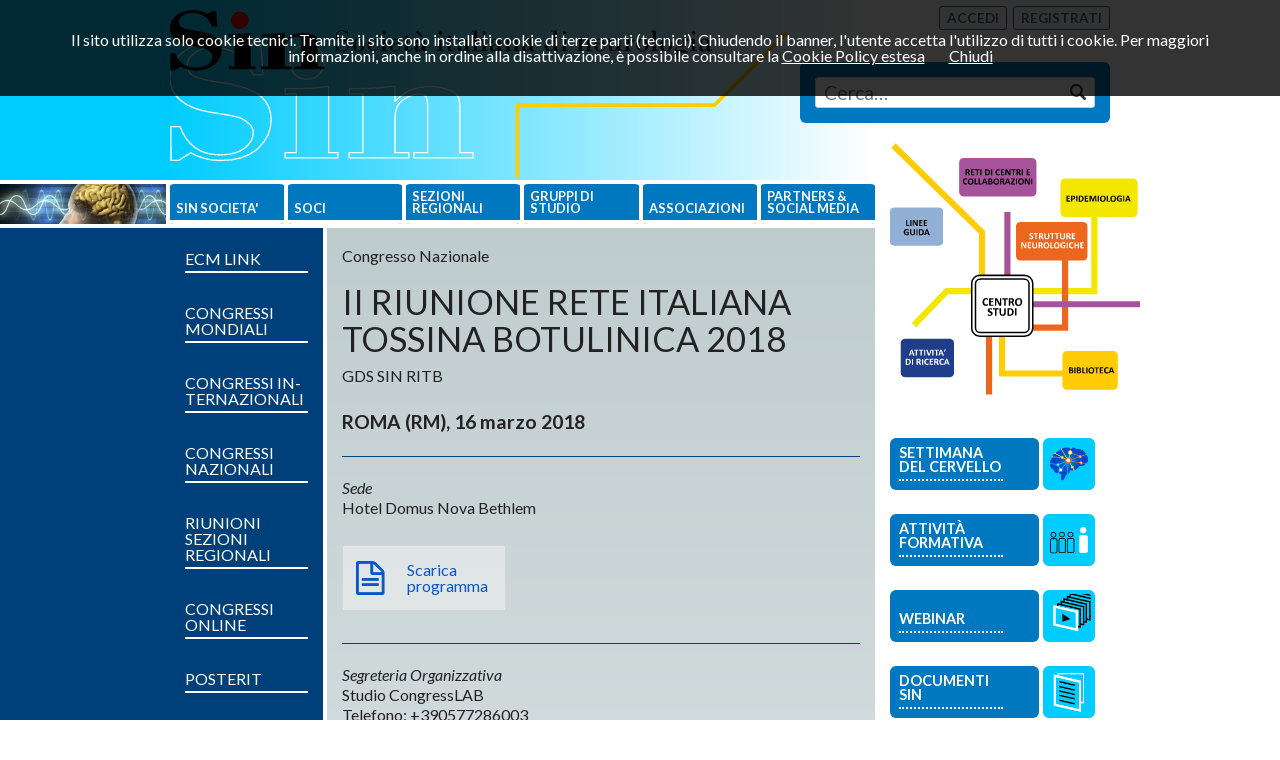

--- FILE ---
content_type: text/html;charset=UTF-8
request_url: https://www.neuro.it/web/procedure/dati_congresso.cfm?List=WsId,WsIdLingua,WsPageNameCaller&c1=12007&c2=ITA&c3=/web/eventi/NEURO/scuola.cfm
body_size: 47662
content:
<!doctype html>
<meta http-equiv="X-UA-Compatible" content="IE=Edge" />

<!--[if lt IE 7]> <html class="no-js lt-ie9 lt-ie8 lt-ie7" lang="it"> <![endif]-->
<!--[if IE 7]>    <html class="no-js lt-ie9 lt-ie8" lang="it"> <![endif]-->
<!--[if IE 8]>    <html class="no-js lt-ie9" lang="it"> <![endif]-->
<!--[if gt IE 8]><!--> <html class="no-js" lang="it"> <!--<![endif]-->
<head><script type="text/javascript" src="/cf_scripts/scripts/cfform.js"></script>
<script type="text/javascript" src="/cf_scripts/scripts/masks.js"></script>

  
<meta http-equiv="content-type" content="text/html;charset=utf-8"/>
<meta charset="utf-8" />
<meta name="viewport" content="width=device-width,initial-scale=1.0" />
<link href="/web/eventi/NEURO/images/favicon.ico" rel="icon">

<meta name="description" content="SIN SocietÃ  Italiana di Neurologia" />
<meta name="keywords" content="societÃ  medico-scientifica, neurologia, cervello" />


    <link rel="stylesheet" href="/web/css/foundation.min.css" type="text/css" />
    <link rel="stylesheet" href="/web/eventi/NEUROMEET/css/app.css" type="text/css" />
    <link rel="stylesheet" href="/web/eventi/NEURO/css/style.css" type="text/css" />
    <link rel="stylesheet" href="/web/css/select2.css" type="text/css" />
    <link rel="stylesheet" href="/web/css/jquery-ui-1.9.2.custom.min.css" type="text/css" />

<script async src="https://www.googletagmanager.com/gtag/js?id=UA-29622981-2"></script>
<script>
  window.dataLayer = window.dataLayer || [];
  function gtag(){dataLayer.push(arguments);}
  gtag('js', new Date());

  gtag('config', 'UA-29622981-2', { 'anonymize_ip': true });
</script>

  <title>Societ&agrave; Italiana di Neurologia</title>
  
      <script src="/web/javascript/engine.js" type="text/javascript" charset="utf-8"></script>
      <script src="/web/javascript/wddxDes.js" type="text/javascript" charset="utf-8"></script>

  <script src="/web/javascript/jquery.js" type="text/javascript"></script>
  <script src="/web/javascript/foundation.min.js" type="text/javascript"></script>
  <script src="/web/javascript/jquery.foundation.clearing.js" type="text/javascript"></script>
  <script src="/web/javascript/jquery-ui-1.9.2.custom.min.js" type="text/javascript"></script>
  <script src="/web/javascript/jquery.ui.datepicker-it.js" type="text/javascript"></script>
  <script src="/web/javascript/vivus.min.js" type="text/javascript"></script>
  <script src="/web/eventi/NEUROMEET/js/app.js" type="text/javascript"></script>
  <script src="/web/javascript/select2/select2.full.js" type="text/javascript"></script>

  
<SCRIPT LANGUAGE="JavaScript" TYPE="text/javascript">

  function local_submit() {
    document.forms.FormGes.onsubmit();
    document.forms.FormGes.submit();
  }

</SCRIPT>

<script type="text/javascript">
<!--
    _CF_checkFormGes = function(_CF_this)
    {
        //reset on submit
        _CF_error_exists = false;
        _CF_error_messages = new Array();
        _CF_error_fields = new Object();
        _CF_FirstErrorField = null;


        //display error messages and return success
        if( _CF_error_exists )
        {
            if( _CF_error_messages.length > 0 )
            {
                // show alert() message
                _CF_onErrorAlert(_CF_error_messages);
                // set focus to first form error, if the field supports js focus().
                if( _CF_this[_CF_FirstErrorField].type == "text" )
                { _CF_this[_CF_FirstErrorField].focus(); }

            }
            return false;
        }else {
            return true;
        }
    }
//-->
</script>
<script type="text/javascript">
<!--
    _CF_checkFormLogin = function(_CF_this)
    {
        //reset on submit
        _CF_error_exists = false;
        _CF_error_messages = new Array();
        _CF_error_fields = new Object();
        _CF_FirstErrorField = null;


        //display error messages and return success
        if( _CF_error_exists )
        {
            if( _CF_error_messages.length > 0 )
            {
                // show alert() message
                _CF_onErrorAlert(_CF_error_messages);
                // set focus to first form error, if the field supports js focus().
                if( _CF_this[_CF_FirstErrorField].type == "text" )
                { _CF_this[_CF_FirstErrorField].focus(); }

            }
            return false;
        }else {
            return true;
        }
    }
//-->
</script>
<script type="text/javascript">
<!--
    _CF_checkFormIscrizioneNeuro = function(_CF_this)
    {
        //reset on submit
        _CF_error_exists = false;
        _CF_error_messages = new Array();
        _CF_error_fields = new Object();
        _CF_FirstErrorField = null;


        //display error messages and return success
        if( _CF_error_exists )
        {
            if( _CF_error_messages.length > 0 )
            {
                // show alert() message
                _CF_onErrorAlert(_CF_error_messages);
                // set focus to first form error, if the field supports js focus().
                if( _CF_this[_CF_FirstErrorField].type == "text" )
                { _CF_this[_CF_FirstErrorField].focus(); }

            }
            return false;
        }else {
            return true;
        }
    }
//-->
</script>
<script type="text/javascript">
<!--
    _CF_checkFormRicercaFullText = function(_CF_this)
    {
        //reset on submit
        _CF_error_exists = false;
        _CF_error_messages = new Array();
        _CF_error_fields = new Object();
        _CF_FirstErrorField = null;


        //display error messages and return success
        if( _CF_error_exists )
        {
            if( _CF_error_messages.length > 0 )
            {
                // show alert() message
                _CF_onErrorAlert(_CF_error_messages);
                // set focus to first form error, if the field supports js focus().
                if( _CF_this[_CF_FirstErrorField].type == "text" )
                { _CF_this[_CF_FirstErrorField].focus(); }

            }
            return false;
        }else {
            return true;
        }
    }
//-->
</script>
</head>

<body class="con-scia area_NEURO NEPHROMEET no-loggedin">
  
<div class="avviso_browser">
  <div class="row">
    <div class="twelve columns">
      <p><strong>Attenzione!</strong> Per visualizzare al meglio il sito e usufruire di tutte le funzionalit&agrave; messe a disposizione<br>si consiglia di aggiornare la versione in uso di <a href="http://windows.microsoft.com/it-IT/internet-explorer/download-ie">Internet Explorer alla versione 8 o superiore</a>. Grazie!</p>
    </div>
  </div>
</div>

<div class="sopra-testata">
  <div class="row">
    <div class="nine columns sopra-titolo">
      <div class="logo">
        <a id="nav_neuro" href="/" alt="NEURO">
          <svg id="testata" xmlns="http://www.w3.org/2000/svg" viewBox="0 0 705 180">
    <defs>
        <style>
        .t-cls-1,
        .t-cls-2,
        .t-cls-3,
        .t-cls-4,
        .t-cls-5,
        .t-cls-6 {
            fill: none;
        }

        .t-cls-1 {
            stroke: #fff;
            stroke-width: 1.32px;
        }

        .t-cls-1,
        .t-cls-3,
        .t-cls-4,
        .t-cls-5 {
            stroke-miterlimit: 10;
        }

        .t-cls-2 {
            stroke: #fc0;
        }

        .t-cls-2,
        .t-cls-6 {
            stroke-linejoin: round;
        }

        .t-cls-2,
        .t-cls-3,
        .t-cls-4,
        .t-cls-5,
        .t-cls-6 {
            stroke-width: 3.76px;
        }

        .t-cls-3 {
            stroke: #ff0;
        }

        .t-cls-4 {
            stroke: #f0f;
        }

        .t-cls-5 {
            stroke: #f60;
        }

        .t-cls-6 {
            stroke: #006;
        }

        .t-cls-7 {
            fill: red;
        }
        </style>
    </defs>
    <title>logo-testata-sin</title>
    <g id="scritta-outline">
        <path class="t-cls-1" d="M225,86.53v14.63h.48q12.5-14.62,35-14.63a45.75,45.75,0,0,1,17.59,3.11c5,2.06,8.21,4.17,9.62,6.31s2.05,5.4,2.05,9.78v46.87h13.45v5.26H243.85v-5.26h13.69V104.45c0-4.38-.81-7.2-2.42-8.52a10.37,10.37,0,0,0-6.76-2c-3.94,0-8.82,1.82-14.65,5.43s-8.74,10-8.74,19v34.24h13.81v5.26H179.12v-5.26h13.69V93.93H179.36V88.62H188c7.77,0,15.46-.35,23.11-1.06l10.51-1Z" />
        <path class="t-cls-1" d="M158.59,86.5l0,66.08h9.22v5.26l-52.74,0v-5.26H126.4l0-58.68H115.07V88.56h15a151.69,151.69,0,0,0,19.61-1C154.93,86.85,157.9,86.49,158.59,86.5Z" />
        <path class="t-cls-1" d="M90.92,43.89l2,31-9.42,0Q76,59.6,66.49,53.59t-23-6c-7.65,0-13.92,1.82-18.86,5.34s-7.42,7.58-7.4,12.16c0,5.67,2.66,9.56,7.86,11.66s14.11,4.11,26.8,6Q81,87.22,91.06,96.34t10.08,23.22q.07,16.61-13,28.72T51.27,160.47a60.06,60.06,0,0,1-30.43-7.63c-4.42,2.54-8.35,5-11.89,7.45l-7.93,0L.89,126.67l9.22,0Q20.61,155,50.56,154.86q15.82-.07,24.25-6.88c5.66-4.55,8.45-9.64,8.43-15.28a11.81,11.81,0,0,0-3.74-8.5,28.64,28.64,0,0,0-8.68-6q-5-2.23-27.4-5.47t-32.9-12.43A29.35,29.35,0,0,1,0,77.39q-.06-14.8,12.7-25.1T44.54,41.94a62.68,62.68,0,0,1,28.94,7.28,79.64,79.64,0,0,0,9.88-5.3Z" />
        <path class="t-cls-1" d="M119.73,62.1A16.37,16.37,0,0,1,124.67,50a16.6,16.6,0,0,1,12.1-5,17,17,0,0,1,12.34,5,16.19,16.19,0,0,1,5.16,12,16.45,16.45,0,0,1-5.06,12.15,16.86,16.86,0,0,1-12.3,5.12,16.41,16.41,0,0,1-12.14-5A16.65,16.65,0,0,1,119.73,62.1Z" />
    </g>
    <polyline id="arancio-chiaro" class="t-cls-2" points="347.37 177.48 347.42 105.02 544.57 105.02 665.93 -15.95" />
    <polyline id="giallo" class="t-cls-3" points="661.27 -15.95 661.27 139.64 216.53 139.64 173.31 180.02" />
    <polyline id="viola" class="t-cls-4" points="642.2 -15.95 642.2 160.47 316.44 160.47 316.41 177.48" />
    <polyline id="arancio" class="t-cls-5" points="575.67 -15.95 575.67 124.12 250.24 124.12 191.47 179.91" />
    <polyline id="bianco" class="t-cls-1" points="559.29 -15.95 559.29 152.61 295.71 152.61 295.72 152.61" />
    <polyline id="blu" class="t-cls-6" points="251.76 179.91 338.67 95.48 601.8 95.48 713.24 -15.95" />
    <g id="scritta">
        <path d="M178,30.42l.09,5.3h-.72Q175.87,31,172,31a4.47,4.47,0,0,0-3.31,1.18,3.45,3.45,0,0,0-1.18,2.44,2.51,2.51,0,0,0,1,2,8,8,0,0,0,3.59,1.27,15.88,15.88,0,0,1,4,1.09,5.54,5.54,0,0,1,2.3,2.16,6.41,6.41,0,0,1,.94,3.46,6.84,6.84,0,0,1-2,5,6.52,6.52,0,0,1-4.85,2,7.83,7.83,0,0,1-4.71-1.75l-1.43,1.28h-.53V45.35h.65A8.8,8.8,0,0,0,169,49.41a5.39,5.39,0,0,0,3.53,1.35A5.51,5.51,0,0,0,176,49.51a3.88,3.88,0,0,0,1.59-3.18,3.71,3.71,0,0,0-1.1-2.72,6.53,6.53,0,0,0-3.58-1.52,18,18,0,0,1-3.8-1,5.16,5.16,0,0,1-2.27-1.93,5.27,5.27,0,0,1-.95-3.05A6,6,0,0,1,167.55,32,5.72,5.72,0,0,1,172,30.17a7.3,7.3,0,0,1,4.4,1.5,5.56,5.56,0,0,0,1-1.25Z" />
        <path d="M191.38,45.05a22.69,22.69,0,0,0-.19-3.7,2.39,2.39,0,0,0-.85-1.42,3.34,3.34,0,0,0-3.62,0,2.27,2.27,0,0,0-.88,1.44,25.8,25.8,0,0,0-.17,3.7,21.41,21.41,0,0,0,.2,3.73,2.39,2.39,0,0,0,.9,1.43,3.24,3.24,0,0,0,3.52,0,2.33,2.33,0,0,0,.9-1.46,23.36,23.36,0,0,0,.19-3.72m-9.13,0a6.18,6.18,0,0,1,1.81-4.48,6.05,6.05,0,0,1,4.5-1.85A6.13,6.13,0,0,1,193,40.49a6,6,0,0,1,1.82,4.44,6.28,6.28,0,0,1-1.89,4.62,6.07,6.07,0,0,1-4.46,1.9,6,6,0,0,1-4.37-1.85A6.19,6.19,0,0,1,182.25,45.05Z" />
        <path d="M208,46.92h.65a5.84,5.84,0,0,1-1.79,3.37,4.78,4.78,0,0,1-3.23,1.15,5.72,5.72,0,0,1-4.35-1.91,6.26,6.26,0,0,1-1.78-4.4,6.33,6.33,0,0,1,1.83-4.49,6,6,0,0,1,4.54-1.93,4.85,4.85,0,0,1,3.15,1,2.81,2.81,0,0,1,1.22,2.2,1.62,1.62,0,0,1-.42,1.1,1.37,1.37,0,0,1-1.09.49,1.51,1.51,0,0,1-1.09-.41,1.42,1.42,0,0,1-.44-1.08,1.46,1.46,0,0,1,.37-.93,1.39,1.39,0,0,0,.37-.62c0-.28-.19-.51-.56-.72a3.64,3.64,0,0,0-3.81.54c-.51.57-.77,1.77-.77,3.61a40.35,40.35,0,0,0,.15,4.07,3.79,3.79,0,0,0,.76,2.07,2.53,2.53,0,0,0,2.06.75q3,0,4.23-3.84" />
        <path d="M215.39,38.87V50.29h2v.77h-7.08v-.77h2.13V39.88h-2.13V39.1h2.16a17.46,17.46,0,0,0,2.93-.23M212.33,33a1.57,1.57,0,0,1,.49-1.15,1.59,1.59,0,0,1,1.16-.49,1.62,1.62,0,0,1,1.16.48,1.55,1.55,0,0,1,.49,1.16,1.6,1.6,0,0,1-.48,1.19,1.65,1.65,0,0,1-1.17.47,1.59,1.59,0,0,1-1.17-.48A1.58,1.58,0,0,1,212.33,33Z" />
        <path d="M222.5,43.48h4.43a15.49,15.49,0,0,0,.12-1.64q0-2.44-2.21-2.44a2.39,2.39,0,0,0-1.72.59,2.07,2.07,0,0,0-.62,1.59Zm7.7.69h-7.7q-.11,4.51.5,5.55a2.29,2.29,0,0,0,2.17,1q3.24,0,4.37-3.74h.65a5.53,5.53,0,0,1-1.9,3.35,5,5,0,0,1-3.12,1.08,5.81,5.81,0,0,1-4.26-1.82,6.65,6.65,0,0,1,0-9.08A5.56,5.56,0,0,1,225,38.72a5,5,0,0,1,3.57,1.44A5.56,5.56,0,0,1,230.2,44.17Z" />
        <path d="M237.65,35.63V39.1h3.61v.78h-3.61v7.54a7.55,7.55,0,0,0,.22,2.27c.15.41.54.61,1.18.61a2.4,2.4,0,0,0,1.41-.49,3,3,0,0,0,1-1.51h.65q-.7,3-4.25,3a3.61,3.61,0,0,1-2.19-.54,2.18,2.18,0,0,1-.86-1.33,11.15,11.15,0,0,1-.16-2.15V39.88H232V39.1h2.71V35.89a17.11,17.11,0,0,0,3-.26" />
        <path d="M252.35,36.82l-3.81-2.3a9,9,0,0,1-2-1.44,1.41,1.41,0,0,1-.33-.87,1.13,1.13,0,0,1,.38-.83,1.22,1.22,0,0,1,.84-.35,1.43,1.43,0,0,1,1,.35,13.14,13.14,0,0,1,1.29,1.4l3,3.67Zm-.2,9.76V44.93q-2.81.11-3.71.85a2.6,2.6,0,0,0-.9,2.14,2.18,2.18,0,0,0,.54,1.58,1.66,1.66,0,0,0,1.24.57,2.46,2.46,0,0,0,1.62-.6,3.23,3.23,0,0,0,1-1.21A4.68,4.68,0,0,0,252.15,46.57Zm0-2.34V42.68a6.37,6.37,0,0,0-.31-2.5c-.21-.4-.77-.59-1.68-.59-1.65,0-2.47.32-2.47.95a1.12,1.12,0,0,0,.21.6,1.44,1.44,0,0,1,.2.77,1.14,1.14,0,0,1-.41,1,1.45,1.45,0,0,1-.93.33,1.29,1.29,0,0,1-1-.42,1.45,1.45,0,0,1-.36-1,2.39,2.39,0,0,1,1.42-2,7.87,7.87,0,0,1,4-.83,7,7,0,0,1,3,.47,2.09,2.09,0,0,1,1.16,1.17,6.71,6.71,0,0,1,.22,2v5.61a4,4,0,0,0,.17,1.53.58.58,0,0,0,.54.31,1.39,1.39,0,0,0,1.07-.75h.37a2.39,2.39,0,0,1-2.59,2.22q-2.12,0-2.53-2.44A5.11,5.11,0,0,1,248,51.44a3.63,3.63,0,0,1-2.53-.86,2.75,2.75,0,0,1-.94-2.11Q244.51,44.59,252.15,44.23Z" />
        <path d="M271.77,38.87V50.29h2v.77h-7.08v-.77h2.13V39.88h-2.13V39.1h2.16a17.46,17.46,0,0,0,2.93-.23M268.71,33a1.57,1.57,0,0,1,.49-1.15,1.59,1.59,0,0,1,1.16-.49,1.62,1.62,0,0,1,1.16.48A1.55,1.55,0,0,1,272,33a1.6,1.6,0,0,1-.48,1.19,1.65,1.65,0,0,1-1.17.47,1.59,1.59,0,0,1-1.17-.48A1.58,1.58,0,0,1,268.71,33Z" />
        <path d="M280.72,35.63V39.1h3.61v.78h-3.61v7.54a7.54,7.54,0,0,0,.22,2.27c.15.41.54.61,1.18.61a2.4,2.4,0,0,0,1.41-.49,3,3,0,0,0,1-1.51h.66q-.7,3-4.25,3a3.61,3.61,0,0,1-2.19-.54,2.18,2.18,0,0,1-.86-1.33,11.15,11.15,0,0,1-.16-2.15V39.88H275V39.1h2.71V35.89a17.1,17.1,0,0,0,3-.26" />
        <path d="M295.22,46.57V44.93q-2.81.11-3.71.85a2.6,2.6,0,0,0-.9,2.14,2.18,2.18,0,0,0,.54,1.58,1.66,1.66,0,0,0,1.24.57,2.46,2.46,0,0,0,1.62-.6,3.23,3.23,0,0,0,1-1.21,4.68,4.68,0,0,0,.24-1.67m0-2.34V42.68a6.37,6.37,0,0,0-.31-2.5c-.21-.4-.77-.59-1.68-.59-1.65,0-2.47.32-2.47.95a1.12,1.12,0,0,0,.21.6,1.44,1.44,0,0,1,.2.77,1.14,1.14,0,0,1-.41,1,1.45,1.45,0,0,1-.93.33,1.29,1.29,0,0,1-1-.42,1.45,1.45,0,0,1-.36-1,2.39,2.39,0,0,1,1.42-2,7.87,7.87,0,0,1,4-.83,7,7,0,0,1,3,.47A2.09,2.09,0,0,1,298,40.55a6.71,6.71,0,0,1,.22,2v5.61a4,4,0,0,0,.17,1.53.58.58,0,0,0,.54.31,1.39,1.39,0,0,0,1.07-.75h.37a2.39,2.39,0,0,1-2.59,2.22q-2.12,0-2.53-2.44A5.11,5.11,0,0,1,291,51.44a3.63,3.63,0,0,1-2.53-.86,2.75,2.75,0,0,1-.94-2.11Q287.58,44.59,295.22,44.23Z" />
        <path d="M304.08,50.29V31.43H301.9v-.78H304a14.33,14.33,0,0,0,3.06-.23V50.29h2.15v.77H301.9v-.77Z" />
        <path d="M315.65,38.87V50.29h2v.77h-7.08v-.77h2.13V39.88h-2.13V39.1h2.16a17.46,17.46,0,0,0,2.93-.23M312.59,33a1.57,1.57,0,0,1,.49-1.15,1.59,1.59,0,0,1,1.16-.49,1.62,1.62,0,0,1,1.16.48,1.55,1.55,0,0,1,.49,1.16,1.6,1.6,0,0,1-.48,1.19,1.65,1.65,0,0,1-1.17.47A1.66,1.66,0,0,1,312.59,33Z" />
        <path d="M327.4,46.57V44.93q-2.81.11-3.71.85a2.6,2.6,0,0,0-.9,2.14,2.18,2.18,0,0,0,.54,1.58,1.66,1.66,0,0,0,1.24.57,2.46,2.46,0,0,0,1.62-.6,3.23,3.23,0,0,0,1-1.21,4.68,4.68,0,0,0,.24-1.67m0-2.34V42.68a6.37,6.37,0,0,0-.31-2.5c-.21-.4-.77-.59-1.68-.59-1.65,0-2.47.32-2.47.95a1.12,1.12,0,0,0,.21.6,1.44,1.44,0,0,1,.2.77,1.14,1.14,0,0,1-.41,1,1.45,1.45,0,0,1-.93.33,1.29,1.29,0,0,1-1-.42,1.45,1.45,0,0,1-.36-1,2.39,2.39,0,0,1,1.42-2,7.87,7.87,0,0,1,4-.83,7,7,0,0,1,3,.47,2.09,2.09,0,0,1,1.16,1.17,6.71,6.71,0,0,1,.22,2v5.61a4,4,0,0,0,.17,1.53.58.58,0,0,0,.54.31,1.39,1.39,0,0,0,1.07-.75h.37a2.39,2.39,0,0,1-2.59,2.22q-2.12,0-2.53-2.44a5.11,5.11,0,0,1-4.17,2.44,3.63,3.63,0,0,1-2.53-.86,2.75,2.75,0,0,1-.94-2.11Q319.76,44.59,327.4,44.23Z" />
        <path d="M336.55,50.29V39.88h-2.16V39.1h1.38a27.19,27.19,0,0,0,3.73-.23v3h.06q1.57-3.13,4.43-3.12a3.41,3.41,0,0,1,3.37,2.3,9.78,9.78,0,0,1,.31,2.88v6.4h2.37v.77h-7.37v-.77h2V42.68a9,9,0,0,0-.22-2.42c-.15-.45-.53-.67-1.15-.67a3.36,3.36,0,0,0-2.66,1.52,6.45,6.45,0,0,0-1.18,4.07v5.12h2v.77h-7.11v-.77Z" />
        <path d="M359.58,46.57V44.93q-2.81.11-3.71.85a2.6,2.6,0,0,0-.9,2.14,2.18,2.18,0,0,0,.54,1.58,1.66,1.66,0,0,0,1.24.57,2.46,2.46,0,0,0,1.62-.6,3.23,3.23,0,0,0,1-1.21,4.68,4.68,0,0,0,.24-1.67m0-2.34V42.68a6.37,6.37,0,0,0-.31-2.5c-.21-.4-.77-.59-1.68-.59-1.65,0-2.47.32-2.47.95a1.12,1.12,0,0,0,.21.6,1.44,1.44,0,0,1,.2.77,1.14,1.14,0,0,1-.41,1,1.45,1.45,0,0,1-.93.33,1.29,1.29,0,0,1-1-.42,1.45,1.45,0,0,1-.36-1,2.39,2.39,0,0,1,1.42-2,7.87,7.87,0,0,1,4-.83,7,7,0,0,1,3,.47,2.09,2.09,0,0,1,1.16,1.17,6.71,6.71,0,0,1,.22,2v5.61a4,4,0,0,0,.17,1.53.58.58,0,0,0,.54.31,1.39,1.39,0,0,0,1.07-.75h.37a2.39,2.39,0,0,1-2.59,2.22q-2.12,0-2.53-2.44a5.11,5.11,0,0,1-4.17,2.44,3.63,3.63,0,0,1-2.53-.86,2.75,2.75,0,0,1-.94-2.11Q351.95,44.59,359.58,44.23Z" />
        <path d="M380.49,39.4a1.92,1.92,0,0,0-2.08,1.24,19,19,0,0,0-.42,5c0,2.18.18,3.55.54,4.13a1.88,1.88,0,0,0,1.72.85,3.29,3.29,0,0,0,2.25-.87,4.07,4.07,0,0,0,1.28-2,15.18,15.18,0,0,0,.3-3.61,5.69,5.69,0,0,0-1-3.59,3.17,3.17,0,0,0-2.63-1.21m6.55-9V50.29h2.05v.77h-1.7q-1.61,0-3.41.18V48.75h-.06a4.06,4.06,0,0,1-3.9,2.69,4.87,4.87,0,0,1-3.78-1.91,6.49,6.49,0,0,1-1.64-4.33,6.64,6.64,0,0,1,1.73-4.54,5.29,5.29,0,0,1,4.07-1.95,3.72,3.72,0,0,1,3.52,2.15H384V31.43H381.2v-.78H384A20.18,20.18,0,0,0,387,30.42Z" />
        <path d="M395.76,38.87V50.29h2v.77h-7.08v-.77h2.13V39.88h-2.13V39.1h2.16a17.46,17.46,0,0,0,2.93-.23M392.7,33a1.57,1.57,0,0,1,.49-1.15,1.59,1.59,0,0,1,1.16-.49,1.62,1.62,0,0,1,1.16.48A1.55,1.55,0,0,1,396,33a1.6,1.6,0,0,1-.48,1.19,1.65,1.65,0,0,1-1.17.47,1.59,1.59,0,0,1-1.17-.48A1.58,1.58,0,0,1,392.7,33Z" />
        <path d="M409,50.29V39.88h-2.16V39.1h1.38a27.19,27.19,0,0,0,3.73-.23v3H412q1.57-3.13,4.43-3.12a3.41,3.41,0,0,1,3.37,2.3,9.79,9.79,0,0,1,.31,2.88v6.4h2.38v.77h-7.37v-.77h2V42.68a9,9,0,0,0-.22-2.42c-.15-.45-.53-.67-1.15-.67a3.36,3.36,0,0,0-2.66,1.52A6.45,6.45,0,0,0,412,45.17v5.12h2v.77h-7.11v-.77Z" />
        <path d="M427.42,43.48h4.43a15.53,15.53,0,0,0,.12-1.64q0-2.44-2.21-2.44A2.39,2.39,0,0,0,428,40a2.07,2.07,0,0,0-.62,1.59Zm7.7.69h-7.7q-.11,4.51.5,5.55a2.29,2.29,0,0,0,2.17,1q3.24,0,4.37-3.74h.65a5.53,5.53,0,0,1-1.9,3.35,5,5,0,0,1-3.12,1.08,5.81,5.81,0,0,1-4.26-1.82,6.65,6.65,0,0,1,0-9.08,5.56,5.56,0,0,1,4.12-1.83,5,5,0,0,1,3.57,1.44A5.56,5.56,0,0,1,435.12,44.17Z" />
        <path d="M450.15,39.1V50.29h2.06v.77h-2.06a14.59,14.59,0,0,0-3,.18V48.41h-.06a4.51,4.51,0,0,1-4.31,2.83,4,4,0,0,1-2.72-.89q-1-.89-1-3.75V39.88h-2.21V39.1H442v8a10.1,10.1,0,0,0,.23,2.61,1.07,1.07,0,0,0,1.17.72A3.34,3.34,0,0,0,446,49a7.19,7.19,0,0,0,1.18-4.51V39.88h-2.44V39.1Z" />
        <path d="M456.11,50.29V39.88h-2.47V39.1h2.5a15.9,15.9,0,0,0,2.92-.2v2.88h.06q1.07-2.88,3.15-2.88a2,2,0,0,1,1.47.56,1.84,1.84,0,0,1,.56,1.35,1.6,1.6,0,0,1-.45,1.18,1.58,1.58,0,0,1-1.16.45,1.16,1.16,0,0,1-1.31-1.31l.06-.66c0-.23-.1-.35-.32-.35s-.76.45-1.28,1.35a8.57,8.57,0,0,0-.78,4.14v4.68h2.53v.77h-8v-.77Z" />
        <path d="M475.24,45.05a22.7,22.7,0,0,0-.19-3.7,2.39,2.39,0,0,0-.85-1.42,3.34,3.34,0,0,0-3.62,0,2.27,2.27,0,0,0-.88,1.44,25.8,25.8,0,0,0-.17,3.7,21.39,21.39,0,0,0,.2,3.73,2.39,2.39,0,0,0,.9,1.43,3.24,3.24,0,0,0,3.52,0,2.33,2.33,0,0,0,.9-1.46,23.37,23.37,0,0,0,.19-3.72m-9.13,0a6.18,6.18,0,0,1,1.81-4.48,6.05,6.05,0,0,1,4.5-1.85,6.13,6.13,0,0,1,4.44,1.77,6,6,0,0,1,1.82,4.44,6.28,6.28,0,0,1-1.89,4.62,6.07,6.07,0,0,1-4.46,1.9,6,6,0,0,1-4.37-1.85A6.19,6.19,0,0,1,466.11,45.05Z" />
        <path d="M482.82,50.29V31.43h-2.18v-.78h2.08a14.33,14.33,0,0,0,3.06-.23V50.29h2.15v.77h-7.29v-.77Z" />
        <path d="M499,45.05a22.67,22.67,0,0,0-.19-3.7,2.39,2.39,0,0,0-.85-1.42,3.34,3.34,0,0,0-3.62,0,2.27,2.27,0,0,0-.88,1.44,25.8,25.8,0,0,0-.17,3.7,21.41,21.41,0,0,0,.2,3.73,2.39,2.39,0,0,0,.9,1.43,3.24,3.24,0,0,0,3.52,0,2.33,2.33,0,0,0,.9-1.46,23.34,23.34,0,0,0,.19-3.72m-9.13,0a6.18,6.18,0,0,1,1.81-4.48,6.05,6.05,0,0,1,4.5-1.85,6.13,6.13,0,0,1,4.44,1.77,6,6,0,0,1,1.82,4.44,6.28,6.28,0,0,1-1.89,4.62,6.07,6.07,0,0,1-4.46,1.9,6,6,0,0,1-4.37-1.85A6.19,6.19,0,0,1,489.84,45.05Z" />
        <path d="M508.69,52.82a3,3,0,0,0-1.44,2.71q0,2.84,3.87,2.83a6.82,6.82,0,0,0,4.07-1.15,3.33,3.33,0,0,0,1.61-2.71,1.59,1.59,0,0,0-.81-1.43,3.34,3.34,0,0,0-1.81-.5c-.27,0-.86,0-1.78.09s-1.61.09-2.05.1ZM511,39.49c-1,0-1.6.25-1.83.75a6.37,6.37,0,0,0-.35,2.49,9.89,9.89,0,0,0,.33,3.26c.22.49.84.73,1.88.73s1.69-.25,1.91-.75a12.16,12.16,0,0,0,.32-3.64,3.24,3.24,0,0,0-.57-2.32A2.38,2.38,0,0,0,511,39.49Zm4.21,1.19a4.31,4.31,0,0,1,.9,2.49,3.51,3.51,0,0,1-1.68,3.16,5.56,5.56,0,0,1-2.75,1.08l-.76,0c-.35,0-.84,0-1.44-.08l-1-.09a2.57,2.57,0,0,0-1.38.54,1.48,1.48,0,0,0-.8,1.15.91.91,0,0,0,.41.81,4.63,4.63,0,0,0,2.06.28l5.21-.21a3.55,3.55,0,0,1,2.65,1,4,4,0,0,1,1,3,4.71,4.71,0,0,1-1.84,3.77,7.72,7.72,0,0,1-5.1,1.53,7,7,0,0,1-4-1,2.88,2.88,0,0,1-1.49-2.39,2.17,2.17,0,0,1,.47-1.41,8.6,8.6,0,0,1,2.11-1.51q-2.53-.61-2.53-2.79,0-2.92,3.15-3.31v-.06A3.71,3.71,0,0,1,506,43.18,4,4,0,0,1,507.5,40,5.29,5.29,0,0,1,511,38.72a5,5,0,0,1,3.72,1.52,3.06,3.06,0,0,1,2.44-1.52,1.29,1.29,0,0,1,.9.35,1.24,1.24,0,0,1,.38,1,1.1,1.1,0,0,1-.33.85,1.06,1.06,0,0,1-.73.31.93.93,0,0,1-.86-.54c-.19-.35-.34-.53-.48-.53A1.3,1.3,0,0,0,515.2,40.68Z" />
        <path d="M525,38.87V50.29h2v.77h-7.08v-.77H522V39.88h-2.13V39.1H522a17.46,17.46,0,0,0,2.93-.23M521.9,33a1.57,1.57,0,0,1,.49-1.15,1.59,1.59,0,0,1,1.16-.49,1.62,1.62,0,0,1,1.16.48,1.55,1.55,0,0,1,.49,1.16,1.6,1.6,0,0,1-.48,1.19,1.64,1.64,0,0,1-1.17.47,1.59,1.59,0,0,1-1.17-.48A1.58,1.58,0,0,1,521.9,33Z" />
        <path d="M536.71,46.57V44.93q-2.81.11-3.71.85a2.6,2.6,0,0,0-.9,2.14,2.18,2.18,0,0,0,.54,1.58,1.66,1.66,0,0,0,1.24.57,2.46,2.46,0,0,0,1.62-.6,3.23,3.23,0,0,0,1-1.21,4.68,4.68,0,0,0,.24-1.67m0-2.34V42.68a6.37,6.37,0,0,0-.31-2.5c-.21-.4-.77-.59-1.68-.59-1.65,0-2.47.32-2.47.95a1.12,1.12,0,0,0,.21.6,1.44,1.44,0,0,1,.2.77,1.14,1.14,0,0,1-.41,1,1.45,1.45,0,0,1-.93.33,1.29,1.29,0,0,1-1-.42,1.45,1.45,0,0,1-.36-1,2.39,2.39,0,0,1,1.42-2,7.87,7.87,0,0,1,4-.83,7,7,0,0,1,3,.47,2.09,2.09,0,0,1,1.16,1.17,6.71,6.71,0,0,1,.22,2v5.61a4,4,0,0,0,.17,1.53.58.58,0,0,0,.54.31,1.39,1.39,0,0,0,1.07-.75h.37a2.39,2.39,0,0,1-2.59,2.22q-2.12,0-2.53-2.44a5.11,5.11,0,0,1-4.17,2.44,3.63,3.63,0,0,1-2.53-.86,2.75,2.75,0,0,1-.94-2.11Q529.07,44.59,536.71,44.23Z" />
    </g>
    <g id="logo">
        <path d="M80.82,32.8V66.47h4.7v2.68H58.63V66.46h5.79V36.57H58.64V33.85h7.63a77.43,77.43,0,0,0,10-.53c2.69-.34,4.21-.52,4.55-.52" />
        <path d="M46.34,11.09l1,15.78-4.8,0Q38.73,19.1,33.88,16a21.3,21.3,0,0,0-11.71-3,16.28,16.28,0,0,0-9.61,2.72c-2.52,1.79-3.78,3.86-3.77,6.2a5.94,5.94,0,0,0,4,5.94c2.65,1.07,7.19,2.1,13.66,3.06q14.84,2.27,20,6.92a15.41,15.41,0,0,1,5.14,11.83A19.17,19.17,0,0,1,44.9,64.28q-6.68,6.16-18.77,6.21a30.6,30.6,0,0,1-15.51-3.89c-2.25,1.3-4.26,2.56-6.06,3.8l-4,0L.45,53.27l4.7,0Q10.5,67.71,25.77,67.64q8.06,0,12.36-3.51c2.88-2.32,4.31-4.91,4.3-7.78A6,6,0,0,0,40.52,52a14.59,14.59,0,0,0-4.42-3q-2.53-1.13-14-2.79T5.36,39.84A15,15,0,0,1,0,28.16q0-7.54,6.47-12.79T22.7,10.09A32,32,0,0,1,37.44,13.8a40.49,40.49,0,0,0,5-2.7Z" />
        <path class="t-cls-7" d="M61,20.37a8.34,8.34,0,0,1,2.52-6.17,8.46,8.46,0,0,1,6.16-2.55A8.65,8.65,0,0,1,76,14.18a8.25,8.25,0,0,1,2.63,6.11A8.38,8.38,0,0,1,76,26.49a8.59,8.59,0,0,1-6.27,2.61,8.36,8.36,0,0,1-6.19-2.56A8.48,8.48,0,0,1,61,20.37" />
        <path d="M114.65,32.82v7.45h.25q6.37-7.45,17.85-7.45a23.32,23.32,0,0,1,9,1.59c2.56,1,4.19,2.12,4.9,3.22a9.42,9.42,0,0,1,1,5V66.49h6.85v2.68H124.27V66.49h7V41.95c0-2.23-.41-3.67-1.23-4.34a5.29,5.29,0,0,0-3.45-1c-2,0-4.49.93-7.47,2.77s-4.45,5.07-4.45,9.68V66.49h7v2.68H91.28V66.49h7V36.59H91.41V33.88H95.8q5.94,0,11.78-.54l5.35-.52Z" />
    </g>
</svg>
        </a>
      </div>
    </div>
    <div class="three columns sopra-comandi">
      <p class="comandi">
        
          <a class="barra show_login" id="nav_login" href="#">Accedi</a>
          
            
            <a class="barra show_registrati" id="nav_registra" href="/web/eventi/NEURO/registrati.cfm">Registrati</a>
          
      </p>
    </div>
    
      <div id="box_login" class="hide">
        <div class="row">
          <div class="six columns">
            <div class="spiegazione">
              <p>Con il passaggio alla nuova versione del sito e ad un diverso provider tecnologico, non &egrave; pi&ugrave; possibile utilizzare la vecchia utenza/password.</p>
              <p><a class="button se_registrato" href="#" onclick="NEURO.showRichiestaNonIscritti()">Per importare i tuoi dati anagrafici dall'archivio, <br>clicca qui</a></p>
            </div>
          </div>
          <div class="six columns">
            <div class="iscritti">
              <form name="FormLogin" id="FormLogin" action="/web/procedure/dati_congresso.cfm?List=WsId,WsIdLingua,WsPageNameCaller&c1=12007&c2=ITA&c3=/web/eventi/NEURO/scuola.cfm" method="POST" target="_self" onsubmit="return _CF_checkFormLogin(this)">
  <div class="campi_nascosti">
    
    
  <div class="campi_nascosti">
    <label for="BtPagLogin" class=""></label>
    <input type="hidden" id="BtPagLogin" name="BtPagLogin" value="">
  </div>

  <div class="campi_nascosti">
    <label for="FlgtourLogin" class=""></label>
    <input type="hidden" id="FlgtourLogin" name="FlgtourLogin" value="2">
  </div>

  <div class="campi_nascosti">
    <label for="Tentativi" class=""></label>
    <input type="hidden" id="Tentativi" name="Tentativi" value="0">
  </div>

  </div>
  
  <fieldset>
    <h2><legend>Login</legend></h2>
  
    <label id="labelIdUtente" for="IdUtente">User</label>
    <input type="text" id="IdUtente" name="IdUtente" value="" maxlength="20" tabindex="1" /><br />
  
    <label id="labelPassword" for="Password">Password</label>
    <input type="password" id="Password" name="Password" value="" maxlength="30" tabindex="2" /><br />
  
    
    
    
    <button type="submit" id="pulsante_login" name="pulsante_login" value="Entra" tabindex="3">
      Login
    </button>
  </fieldset>
  </form>

    
    <div class="funzioni_login">
      <a id="pulsante_recupero" href="/web/procedure/RecuperoLogin.cfm"
         tabindex="4">Recupera utente e pwd</a>
      <a id="pulsante_cambio" href="/web/procedure/cambiopassword.cfm"
         tabindex="4">Cambio utente e password</a>
    </div>
    
            </div>
            
            
            <div class="non_iscritti hide">
              <div id="iscrizione_sin">
                <p>Inserisci il tuo codice fiscale e la mail per recuperare i tuoi dati anagrafici ed effettuare il passaggio al nuovo sito:</p>
                <form name="FormIscrizioneNeuro" id="FormIscrizioneNeuro" action="&#x2f;web&#x2f;procedure&#x2f;dati_congresso.cfm?List=WsId%2CWsIdLingua%2CWsPageNameCaller&c1=12007&c2=ITA&c3=%2Fweb%2Feventi%2FNEURO%2Fscuola.cfm" method="post" onsubmit="return _CF_checkFormIscrizioneNeuro(this)">
  <div class="">
    <label for="CodiceFiscaleWork" class="">codice fiscale</label>
    <input type="text" id="CodiceFiscaleWork" name="CodiceFiscaleWork" value="" maxlength="16" class="" onBlur="controlCodFisc(this.value);" style="text-transform:uppercase;">
  </div>

  <div class="">
    <label for="Email" class="">e-mail</label>
    <input type="text" id="Email" name="Email" value="" maxlength="50" class="" onBlur="controlEMail(this.value);">
  </div>

                  
                  <div id="risultato_ricerca"></div>
                  <br>
                  <button type="button" id="pulsante_neuro" name="pulsante_neuro" value="iscrizionesin" tabindex="3" onClick="sendmailinvito($('#CodiceFiscaleWork').val(),$('#Email').val());return(false);">
                    Iscriviti
                  </button>
                </form>

              </div>
              <div id="iscrizione_succedeed" class="hide">
                <br>
                Abbiamo inviato una e-mail all'indirizzo che ci hai indicato. Accedi alla tua casella di posta e segui le istruzioni inserite nella e-mail per completare il passaggio.
                <br>
              </div>
            </div>
          </div>
        </div>

        <div class="row">
          <div class="twelve columns">
          </div>
        </div>
      </div>
    
  </div>
</div>


  <div class="row">
    <div class="nine columns end">
      
<div class="row splash">
  <div class="nav-holder">
    <ul class="nav"><li class="" id="nav-200"><div class="wrapper"><a href="/web/eventi/NEURO/societa.cfm"><span class="voce"><b>SIN SOCIETA'</b></span></a></div></li><li class="" id="nav-201"><div class="wrapper"><a href="/web/eventi/NEURO/soci.cfm"><span class="voce"><b>SOCI</b></span></a></div></li><li class="" id="nav-202"><div class="wrapper"><a href="/web/eventi/NEURO/sezioni.cfm"><span class="voce"><b>SEZIONI REGIONALI</b></span></a></div></li><li class="" id="nav-203"><div class="wrapper"><a href="/web/eventi/NEURO/gruppi.cfm"><span class="voce"><b>GRUPPI DI STUDIO</b></span></a></div></li><li class="" id="nav-204"><div class="wrapper"><a href="/web/eventi/NEURO/associazioni.cfm"><span class="voce"><b>ASSOCIAZIONI</b></span></a></div></li><li class="last " id="nav-205"><div class="wrapper"><a href="/web/eventi/NEURO/partners.cfm"><span class="voce"><b>PARTNERS & SOCIAL MEDIA</b></span></a></div></li></ul>
  </div>
</div>

    </div>
  </div>

  <div class="row">
    <div class="secondaria two columns">
      
<div class="navigazione-secondaria colonna">
  
    <a href="#" id="show-second-nav">MENU</a>
    <ul>
      
          <li >
            <span class="secondo-livello"><a href="/web/eventi/NEURO/ecm_link.cfm">ECM LINK</a></span>
          </li>
        
          <li >
            <span class="secondo-livello"><a href="/web/procedure/congressi.cfm?p=mondiali">CONGRESSI MONDIALI</a></span>
          </li>
        
          <li >
            <span class="secondo-livello"><a href="/web/procedure/congressi.cfm?p=internazionali">CONGRESSI IN&shy;TERNAZIONALI</a></span>
          </li>
        
          <li >
            <span class="secondo-livello"><a href="/web/procedure/congressi.cfm?p=nazionali">CONGRESSI NAZIONALI</a></span>
          </li>
        
          <li >
            <span class="secondo-livello"><a href="/web/procedure/congressi.cfm?p=riunioni_regionali">RIUNIONI SEZIONI REGIONALI</a></span>
          </li>
        
          <li >
            <span class="secondo-livello"><a href="/web/procedure/congressi.cfm?p=congressi_online">CONGRESSI ONLINE</a></span>
          </li>
        
          <li >
            <span class="secondo-livello"><a href="https://www.posterit.it/get-posters/TQFLRUSOEDVBGHJX/it">POSTERIT</a></span>
          </li>
        
          <li >
            <span class="secondo-livello"><a href="/web/procedure/congressi.cfm?p=corsi_residenziali">CORSI RESIDENZIALI</a></span>
          </li>
        
          <li >
            <span class="secondo-livello"><a href="/web/procedure/congressi.cfm?p=congressi_patrocinati">CONGRESSI PATROCINATI</a></span>
          </li>
        
          <li >
            <span class="secondo-livello"><a href="/web/procedure/congressi.cfm?p=segnalazioni">CONGRESSI SEGNALATI</a></span>
          </li>
        
    </ul>
    
  
</div>

    </div>

    <div class="principale seven columns">
      <div class="colonna corpo">
        
  <div class="scheda_congresso">
    <form name="FormGes" id="FormGes" action="dati_congresso.cfm?List=WsId,WsIdLingua,WsPageNameCaller,WsOpera&c1=12007&c2=ITA&c3=%2Fweb%2Feventi%2FNEURO%2Fscuola%2Ecfm&c4=" method="POST" target="_self" enctype="multipart/form-data" onsubmit="return _CF_checkFormGes(this)">
      <div class="campi_nascosti">
        
        
  <div class="campi_nascosti">
    <label for="BtPag" class=""></label>
    <input type="hidden" id="BtPag" name="BtPag" value="">
  </div>

  <div class="campi_nascosti">
    <label for="Flgtour" class=""></label>
    <input type="hidden" id="Flgtour" name="Flgtour" value="2">
  </div>

  <div class="campi_nascosti">
    <label for="SelRow" class=""></label>
    <input type="hidden" id="SelRow" name="SelRow" value="">
  </div>

      </div>

      <div class="row">
        <div class="twelve columns">
          <p class="estensione">Congresso Nazionale</p>
          <h2>II RIUNIONE RETE ITALIANA TOSSINA BOTULINICA 2018</h2>
          
            <p class="sottotitolo">GDS SIN RITB</p>
          
          <p class="data_congresso">
            ROMA (RM), 16 marzo 2018 
          </p>

          

          <hr>

          
            <p>
              <em>Sede</em><br>
              Hotel Domus Nova Bethlem
            </p>
          
        </div>
      </div>

      
        <div class="row">
          
          
            <div class="four columns">
              
              <a href="/web/lib/Download.cfm?dirdownload=E%3A%5Ctesisquare%5Cprogetti%5Cneuro%5Cwebsite%5Cweb%5Ceventi%5CNEUROMEET%5Ccongressi%5Cprogramma%5C&filename=12007%5FSIN%20Riunione%20RITB%202018%20rev%2E%203%20agg%2E%2031%2E01%2E2018%2Epdf&filesavename=12007%5FSIN%20Riunione%20RITB%202018%20rev%2E%203%20agg%2E%2031%2E01%2E2018%2Epdf" target="_blank" class="file_verticale" title="12007_SIN Riunione RITB 2018 rev. 3 agg. 31.01.2018.pdf">
                Scarica programma
              </a>
            </div>
          
        </div>
      
        <hr>
        <div class="row">
          <div class="twelve columns">
            
              <p>
                <em>Segreteria Organizzativa</em><br>
                Studio CongressLAB<br>
                Telefono: +390577286003<br>
                Email: <a href="mailto:info@studiocongresslab.it">info@studiocongresslab.it</a><br>
                
              </p>
            
                <div class="editable"></div>
              
          </div>
        </div>
      

          <div class="tasti">
            <ul> <li class="sx"><a href="javascript:void(0);" ONCLICK="oggetto('BtPag').value='GoBack';this.disabled=true;local_submit();if(false){document.forms[0].onsubmit();document.forms[0].submit();} else {this.disabled=false;return(false);}" alt="Indietro" ID="GoBack" value="Indietro">Indietro</a></li> </ul> <br class="clear"> 
          </div>
        </form>

  </div>

      </div>
    </div>

    <div class="colonna three columns">
      
  <div class="altri-contenuti">
    <form name="FormRicercaFullText" id="FormRicercaFullText" action="cerca.cfm" method="GET" target="_self" onsubmit="return _CF_checkFormRicercaFullText(this)">
  <label for="q">Ricerca</label>
  
  <input type="hidden" id="t" name="t" value="" />
  
  <input type="hidden" id="st" name="st" value="" />
  
  <div class="query-box">
    <input type="text" id="q" name="q" value="" placeholder="Cerca&hellip;" />
    <button type="submit"></button>
  </div>
</form>

  <div id="contieni_navigazione_network">
    <svg id="navigazione-network" xmlns="http://www.w3.org/2000/svg" viewBox="0 0 162.17 174.74">
  <defs>
    <style>
      .cls-1,
      .cls-10,
      .cls-2,
      .cls-3,
      .cls-4,
      .cls-5,
      .cls-6 {
      fill: none;
        stroke-miterlimit: 10;
      }

      .cls-1 {
        stroke: #ffcc07;
      }

      .cls-1,
      .cls-2,
      .cls-3,
      .cls-4,
      .cls-5,
      .cls-6 {
        stroke-width: 4px;
      }

      .cls-2 {
        stroke: #f3e600;
      }

      .cls-3 {
        stroke: #ec671d;
      }

      .cls-4 {
        stroke: #a6539b;
      }

      .cls-5 {
        stroke: #1f3d8a;
      }

      .cls-6 {
        stroke: #92b0d6;
      }

      .cls-7 {
        fill: #1f3d8a;
      }

      .cls-12,
      .cls-13,
      .cls-14,
      .cls-15,
      .cls-16,
      .cls-7,
      .cls-9 {
        fill-rule: evenodd;
      }

      .testo-bianco,
      .cls-9 {
        fill: #fff;
      }

      .cls-10 {
        stroke: #000100;
        stroke-width: 1px;
      }

      .testo-nero {
        fill: #000100;
      }

      .cls-12 {
        fill: #92b0d6;
      }

      .cls-13 {
        fill: #ffcc07;
      }

      .cls-14 {
        fill: #a6539b;
      }

      .cls-15 {
        fill: #f3e600;
      }

      .cls-16 {
        fill: #ec671d;
      }
    </style>
  </defs>
  <title>navigazione-network</title>
  <g id="percorsi">
    <polyline class="cls-1" points="2.24 1.63 59.67 57.95 59.67 88.41 72.71 121.83 72.71 149.72 113.55 149.72" />
    <polyline class="cls-2" points="15.53 118.3 36.82 96.26 132.57 96.26 132.57 45.74" />
    <polyline class="cls-3" points="64.26 163.44 64.26 119.97 113.55 119.97 113.55 74.26" />
    <polyline class="cls-4" points="162.17 104.76 76.16 104.76 76.16 32.26" />
    <polyline class="cls-5" points="154.32 141.14 154.32 112.29 65.45 112.29 40.38 138.15" />
    <polyline class="cls-6" points="82.43 174.74 82.43 114.61 44.85 114.61 44.85 51.29 31.7 51.29" />
  </g>
  <a xlink:href="/web/eventi/NEURO/attivita_ricerca.cfm">
    <g id="ricerca">
      <path class="cls-7" d="M10.11,127.12H38.36c1.7,0,3.09,1,3.09,2.3v20.45c0,1.27-1.39,2.3-3.09,2.3H10.11c-1.7,0-3.09-1-3.09-2.3V129.42c0-1.27,1.39-2.3,3.09-2.3" />
      <path class="testo-bianco" d="M14.06,135h0l-.55,1.66h1.11Zm1.8,2.87a1.11,1.11,0,0,1,0,.17.1.1,0,0,1,0,.09.19.19,0,0,1-.12,0h-.47l-.13,0-.06,0,0-.06-.26-.79H13.33l-.25.76a.25.25,0,0,1,0,.07l-.06,0-.12,0h-.43a.16.16,0,0,1-.11,0,.11.11,0,0,1,0-.1,1,1,0,0,1,0-.17l1.21-3.47a.32.32,0,0,1,0-.08.16.16,0,0,1,.08,0l.15,0h.53l.16,0a.15.15,0,0,1,.08.05.28.28,0,0,1,0,.09Z" />
      <path class="testo-bianco" d="M18.52,134.55a1.16,1.16,0,0,1,0,.15.39.39,0,0,1,0,.1.14.14,0,0,1,0,.06l-.05,0h-1V138a.08.08,0,0,1,0,.05l-.06,0-.12,0h-.38l-.12,0-.07,0a.08.08,0,0,1,0-.05v-3.15h-1l-.05,0a.14.14,0,0,1,0-.06.45.45,0,0,1,0-.1,1.43,1.43,0,0,1,0-.15,1.52,1.52,0,0,1,0-.15.44.44,0,0,1,0-.1.13.13,0,0,1,0-.05l.05,0h2.76l.05,0a.12.12,0,0,1,0,.05.39.39,0,0,1,0,.1,1.23,1.23,0,0,1,0,.15" />
      <path class="testo-bianco" d="M21.67,134.55a1.19,1.19,0,0,1,0,.15.39.39,0,0,1,0,.1.14.14,0,0,1,0,.06l-.05,0h-1V138a.08.08,0,0,1,0,.05l-.06,0-.12,0H20l-.12,0-.07,0a.08.08,0,0,1,0-.05v-3.15h-1l-.05,0a.14.14,0,0,1,0-.06.44.44,0,0,1,0-.1,1.43,1.43,0,0,1,0-.15,1.52,1.52,0,0,1,0-.15.44.44,0,0,1,0-.1.12.12,0,0,1,0-.05l.05,0h2.76l.05,0a.13.13,0,0,1,0,.05.39.39,0,0,1,0,.1,1.26,1.26,0,0,1,0,.15" />
      <path class="testo-bianco" d="M22.93,138a.08.08,0,0,1,0,.05l-.07,0-.12,0h-.39l-.12,0-.06,0a.08.08,0,0,1,0-.05v-3.7a.08.08,0,0,1,0-.05l.07,0,.12,0h.38l.12,0,.07,0a.08.08,0,0,1,0,.05Z" />
      <path class="testo-bianco" d="M25.73,138a.28.28,0,0,1,0,.08.16.16,0,0,1-.08,0l-.15,0h-.6l-.1,0-.06,0,0,0,0-.06-1.16-3.47a1,1,0,0,1,0-.17.1.1,0,0,1,0-.09.23.23,0,0,1,.13,0h.47l.12,0a.1.1,0,0,1,.06,0l0,.08,1,3h0l.93-3a.32.32,0,0,1,0-.08.12.12,0,0,1,.06,0l.13,0h.44a.16.16,0,0,1,.11,0,.12.12,0,0,1,0,.1,1.22,1.22,0,0,1,0,.17Z" />
      <path class="testo-bianco" d="M28.24,138a.08.08,0,0,1,0,.05l-.07,0-.12,0h-.39l-.12,0-.06,0a.08.08,0,0,1,0-.05v-3.7a.08.08,0,0,1,0-.05l.07,0,.12,0H28l.12,0,.07,0a.08.08,0,0,1,0,.05Z" />
      <path class="testo-bianco" d="M31.7,134.55a1.19,1.19,0,0,1,0,.15.39.39,0,0,1,0,.1.14.14,0,0,1,0,.06l-.05,0h-1V138a.08.08,0,0,1,0,.05l-.06,0-.12,0H30l-.12,0-.07,0a.08.08,0,0,1,0-.05v-3.15h-1l-.05,0a.14.14,0,0,1,0-.06.44.44,0,0,1,0-.1,1.43,1.43,0,0,1,0-.15,1.52,1.52,0,0,1,0-.15.44.44,0,0,1,0-.1.12.12,0,0,1,0-.05l.05,0h2.76l.05,0a.13.13,0,0,1,0,.05.39.39,0,0,1,0,.1,1.26,1.26,0,0,1,0,.15" />
      <path class="testo-bianco" d="M33.08,135h0l-.55,1.66h1.11Zm1.8,2.87a1.13,1.13,0,0,1,0,.17.1.1,0,0,1,0,.09.19.19,0,0,1-.12,0h-.47l-.13,0-.06,0,0-.06-.26-.79H32.35l-.25.76a.25.25,0,0,1,0,.07l-.06,0-.12,0h-.43a.16.16,0,0,1-.11,0,.11.11,0,0,1,0-.1,1,1,0,0,1,0-.17l1.21-3.47a.32.32,0,0,1,0-.08.16.16,0,0,1,.08,0l.15,0h.53l.16,0a.15.15,0,0,1,.08.05.28.28,0,0,1,0,.09Z" />
      <path class="testo-bianco" d="M36,134.22a1.94,1.94,0,0,1,0,.22,1.15,1.15,0,0,1,0,.19,1.22,1.22,0,0,1-.18.34l-.41.58,0,.05-.06,0-.09,0h-.27l-.08,0a0,0,0,0,1,0,0,.12.12,0,0,1,0-.06l.37-.84v-.47a.46.46,0,0,1,0-.17.2.2,0,0,1,.08-.1.3.3,0,0,1,.13,0h.37a.28.28,0,0,1,.13,0,.19.19,0,0,1,.07.1.5.5,0,0,1,0,.17" />
      <path class="testo-bianco" d="M12.69,142.12a2,2,0,0,0-.07-.52,1.1,1.1,0,0,0-.21-.41,1,1,0,0,0-.37-.27,1.48,1.48,0,0,0-.59-.1h-.4v2.66h.41a1.57,1.57,0,0,0,.55-.08.92.92,0,0,0,.37-.26,1.09,1.09,0,0,0,.22-.43,2.11,2.11,0,0,0,.07-.59m.82,0a2.67,2.67,0,0,1-.14.92,1.56,1.56,0,0,1-.4.62,1.62,1.62,0,0,1-.64.36,3.15,3.15,0,0,1-.9.11H10.5a.25.25,0,0,1-.17-.06.24.24,0,0,1-.07-.19v-3.41a.24.24,0,0,1,.07-.19.25.25,0,0,1,.17-.06h1a2.8,2.8,0,0,1,.89.12,1.6,1.6,0,0,1,.61.36,1.55,1.55,0,0,1,.38.59A2.37,2.37,0,0,1,13.52,142.09Z" />
      <path class="testo-bianco" d="M15,144a.08.08,0,0,1,0,.05l-.07,0-.12,0h-.39l-.12,0-.07,0a.08.08,0,0,1,0-.05v-3.7a.08.08,0,0,1,0-.05l.07,0,.12,0h.38l.12,0,.07,0a.08.08,0,0,1,0,.05Z" />
      <path class="testo-bianco" d="M19.1,141.35A.58.58,0,0,0,19,141a.47.47,0,0,0-.29-.19l-.14,0H18v1.11h.4a.94.94,0,0,0,.3,0,.57.57,0,0,0,.21-.11.47.47,0,0,0,.13-.18.59.59,0,0,0,0-.23m1,2.65a.12.12,0,0,1,0,.06l-.06,0-.13,0h-.44l-.12,0-.06,0,0-.06-.35-.87-.12-.26a.87.87,0,0,0-.14-.19.5.5,0,0,0-.17-.12.6.6,0,0,0-.22,0H18V144a.09.09,0,0,1,0,.05l-.07,0-.12,0h-.39l-.12,0-.06,0a.09.09,0,0,1,0-.05v-3.55a.24.24,0,0,1,.07-.19.25.25,0,0,1,.17-.06H18.9a1.69,1.69,0,0,1,.43.12,1,1,0,0,1,.32.21.89.89,0,0,1,.2.31,1.14,1.14,0,0,1,.07.41,1.21,1.21,0,0,1,0,.36.91.91,0,0,1-.15.29,1,1,0,0,1-.24.22,1.31,1.31,0,0,1-.32.15l.17.1a.89.89,0,0,1,.14.15,1.42,1.42,0,0,1,.13.2,2.59,2.59,0,0,1,.12.25l.33.77.06.17A.32.32,0,0,1,20.12,144Z" />
      <path class="testo-bianco" d="M21.5,144a.08.08,0,0,1,0,.05l-.07,0-.12,0h-.39l-.12,0-.06,0a.08.08,0,0,1,0-.05v-3.7a.08.08,0,0,1,0-.05l.07,0,.12,0h.38l.12,0,.07,0a.08.08,0,0,1,0,.05Z" />
      <path class="testo-bianco" d="M25.06,143.51c0,.05,0,.09,0,.13a.8.8,0,0,1,0,.09l0,.06,0,.06-.13.09-.23.1-.31.08a2.17,2.17,0,0,1-1.11-.09,1.42,1.42,0,0,1-.55-.37,1.65,1.65,0,0,1-.35-.62,2.76,2.76,0,0,1-.12-.86,2.72,2.72,0,0,1,.13-.89,1.84,1.84,0,0,1,.37-.65,1.56,1.56,0,0,1,.57-.4,1.93,1.93,0,0,1,.74-.14l.31,0,.28.07.23.1.14.1.06.07a.27.27,0,0,1,0,.07.8.8,0,0,1,0,.1s0,.09,0,.14,0,.11,0,.15a.4.4,0,0,1,0,.1.14.14,0,0,1,0,.06l0,0a.21.21,0,0,1-.11-.05l-.18-.12a1.47,1.47,0,0,0-.26-.12,1.13,1.13,0,0,0-.37-.05.86.86,0,0,0-.73.37,1.27,1.27,0,0,0-.2.43,2.48,2.48,0,0,0,0,1.16,1.16,1.16,0,0,0,.2.42.83.83,0,0,0,.32.24,1.06,1.06,0,0,0,.42.08,1.2,1.2,0,0,0,.37,0l.27-.11.18-.11a.22.22,0,0,1,.11,0h0a.09.09,0,0,1,0,0,.47.47,0,0,1,0,.1s0,.1,0,.17" />
      <path class="testo-bianco" d="M28,143.79a1.16,1.16,0,0,1,0,.15.38.38,0,0,1,0,.1.12.12,0,0,1,0,.05l0,0h-2a.25.25,0,0,1-.17-.06.24.24,0,0,1-.07-.19v-3.41a.24.24,0,0,1,.07-.19.25.25,0,0,1,.17-.06h2l0,0a.11.11,0,0,1,0,.05.4.4,0,0,1,0,.1,1.19,1.19,0,0,1,0,.15,1.14,1.14,0,0,1,0,.14.37.37,0,0,1,0,.1.12.12,0,0,1,0,.05l0,0h-1.4v1h1.18l.05,0,0,.05a.36.36,0,0,1,0,.09,1.42,1.42,0,0,1,0,.29.35.35,0,0,1,0,.09.11.11,0,0,1,0,0l-.05,0H26.43v1.1h1.41l0,0a.11.11,0,0,1,0,.05.36.36,0,0,1,0,.09,1.18,1.18,0,0,1,0,.15" />
      <path class="testo-bianco" d="M30.53,141.35a.58.58,0,0,0-.09-.33.47.47,0,0,0-.29-.19l-.14,0h-.57v1.11h.4a.94.94,0,0,0,.3,0,.57.57,0,0,0,.21-.11.47.47,0,0,0,.13-.18.59.59,0,0,0,0-.23m1,2.65a.12.12,0,0,1,0,.06l-.06,0-.13,0h-.44l-.12,0-.06,0,0-.06-.35-.87-.12-.26a.87.87,0,0,0-.14-.19.5.5,0,0,0-.17-.12.6.6,0,0,0-.22,0h-.25V144a.09.09,0,0,1,0,.05l-.07,0-.12,0h-.39l-.12,0-.06,0a.09.09,0,0,1,0-.05v-3.55a.24.24,0,0,1,.07-.19.25.25,0,0,1,.17-.06h1.45a1.69,1.69,0,0,1,.43.12,1,1,0,0,1,.32.21.89.89,0,0,1,.2.31,1.14,1.14,0,0,1,.07.41,1.21,1.21,0,0,1,0,.36.91.91,0,0,1-.15.29,1,1,0,0,1-.24.22,1.31,1.31,0,0,1-.32.15l.17.1a.89.89,0,0,1,.14.15,1.42,1.42,0,0,1,.13.2,2.59,2.59,0,0,1,.12.25l.33.77.06.17A.32.32,0,0,1,31.56,144Z" />
      <path class="testo-bianco" d="M34.8,143.51c0,.05,0,.09,0,.13a.8.8,0,0,1,0,.09l0,.06,0,.06-.13.09-.23.1-.31.08a2.17,2.17,0,0,1-1.11-.09,1.42,1.42,0,0,1-.55-.37,1.65,1.65,0,0,1-.35-.62,2.76,2.76,0,0,1-.12-.86,2.72,2.72,0,0,1,.13-.89,1.84,1.84,0,0,1,.37-.65,1.56,1.56,0,0,1,.57-.4,1.93,1.93,0,0,1,.74-.14l.31,0,.28.07.23.1.14.1.06.07a.26.26,0,0,1,0,.07.79.79,0,0,1,0,.1s0,.09,0,.14,0,.11,0,.15a.41.41,0,0,1,0,.1.14.14,0,0,1,0,.06l0,0a.21.21,0,0,1-.11-.05l-.18-.12a1.46,1.46,0,0,0-.26-.12,1.13,1.13,0,0,0-.37-.05.86.86,0,0,0-.73.37,1.27,1.27,0,0,0-.2.43,2.48,2.48,0,0,0,0,1.16,1.16,1.16,0,0,0,.2.42.83.83,0,0,0,.32.24,1.06,1.06,0,0,0,.42.08,1.2,1.2,0,0,0,.37,0l.27-.11.18-.11a.22.22,0,0,1,.11,0h0a.09.09,0,0,1,0,0,.46.46,0,0,1,0,.1s0,.1,0,.17" />
      <path class="testo-bianco" d="M36.78,140.94h0l-.55,1.66h1.11Zm1.8,2.87a1.12,1.12,0,0,1,0,.17.1.1,0,0,1,0,.09.19.19,0,0,1-.12,0H38l-.13,0-.06,0,0-.06-.26-.79H36.05l-.25.76a.25.25,0,0,1,0,.07l-.06,0-.12,0h-.43a.16.16,0,0,1-.11,0,.11.11,0,0,1,0-.1,1,1,0,0,1,0-.17l1.21-3.47a.32.32,0,0,1,0-.08.16.16,0,0,1,.08,0l.15,0h.53l.16,0a.15.15,0,0,1,.08.05.28.28,0,0,1,0,.09Z" />
    </g>
  </a>
  <a xlink:href="/web/eventi/NEURO/societa.cfm?p=centro_studi">
    <g id="centro_studi">
      <path data-ignore="true" class="cls-9" d="M58.21,86h29.2a5.24,5.24,0,0,1,5.17,5.28V120.2a5.24,5.24,0,0,1-5.17,5.28H58.21A5.24,5.24,0,0,1,53,120.2V91.31A5.24,5.24,0,0,1,58.21,86Z" />
      <path data-ignore="true" class="cls-10" d="M58.21,86h29.2a5.24,5.24,0,0,1,5.17,5.28V120.2a5.24,5.24,0,0,1-5.17,5.28H58.21A5.24,5.24,0,0,1,53,120.2V91.31A5.24,5.24,0,0,1,58.21,86Z" />
      <path class="testo-nero" d="M63.58,105c0,.06,0,.12,0,.16a1,1,0,0,1,0,.11.31.31,0,0,1,0,.08l-.06.08a.77.77,0,0,1-.16.11,1.91,1.91,0,0,1-.29.13,2.46,2.46,0,0,1-.39.1,2.72,2.72,0,0,1-1.39-.11,1.79,1.79,0,0,1-.69-.46,2.07,2.07,0,0,1-.44-.77,3.45,3.45,0,0,1-.15-1.08,3.4,3.4,0,0,1,.17-1.11,2.3,2.3,0,0,1,.47-.82,2,2,0,0,1,.72-.5,2.42,2.42,0,0,1,.92-.17,2.18,2.18,0,0,1,.39,0,2.2,2.2,0,0,1,.35.09,1.7,1.7,0,0,1,.29.13.87.87,0,0,1,.18.12l.07.09a.32.32,0,0,1,0,.09,1,1,0,0,1,0,.13s0,.11,0,.18,0,.14,0,.19a.49.49,0,0,1,0,.13.17.17,0,0,1,0,.07l-.06,0a.26.26,0,0,1-.14-.07l-.23-.15a1.83,1.83,0,0,0-.33-.15,1.42,1.42,0,0,0-.46-.07,1.08,1.08,0,0,0-.91.46,1.6,1.6,0,0,0-.24.54,3.12,3.12,0,0,0,0,1.46,1.45,1.45,0,0,0,.25.52,1,1,0,0,0,.4.31,1.34,1.34,0,0,0,.53.1,1.5,1.5,0,0,0,.46-.06,1.91,1.91,0,0,0,.33-.14l.23-.14a.28.28,0,0,1,.14-.06h.06a.12.12,0,0,1,0,.06.61.61,0,0,1,0,.13c0,.05,0,.13,0,.22" />
      <path class="testo-nero" d="M67.21,105.36a1.48,1.48,0,0,1,0,.18.48.48,0,0,1,0,.12.15.15,0,0,1,0,.07l-.06,0H64.6a.31.31,0,0,1-.21-.07.3.3,0,0,1-.09-.24v-4.28a.3.3,0,0,1,.09-.24.31.31,0,0,1,.21-.07H67l.06,0a.13.13,0,0,1,0,.07.5.5,0,0,1,0,.12,1.45,1.45,0,0,1,0,.19,1.4,1.4,0,0,1,0,.18.47.47,0,0,1,0,.12.15.15,0,0,1,0,.07l-.06,0H65.29v1.2h1.48l.06,0a.17.17,0,0,1,0,.06.46.46,0,0,1,0,.12,1.82,1.82,0,0,1,0,.36.43.43,0,0,1,0,.11.14.14,0,0,1,0,.06l-.06,0H65.29V105h1.77l.06,0a.14.14,0,0,1,0,.07.45.45,0,0,1,0,.12,1.49,1.49,0,0,1,0,.18" />
      <path class="testo-nero" d="M72.13,105.4a.4.4,0,0,1,0,.16.33.33,0,0,1-.08.11.32.32,0,0,1-.12.07l-.14,0h-.42a.86.86,0,0,1-.23,0,.45.45,0,0,1-.18-.1.83.83,0,0,1-.16-.19,3.2,3.2,0,0,1-.17-.31l-1.22-2.29-.22-.44c-.07-.16-.14-.31-.2-.46h0q0,.27,0,.54c0,.18,0,.37,0,.56v2.57a.11.11,0,0,1,0,.07.15.15,0,0,1-.07.05l-.14,0h-.44l-.14,0a.15.15,0,0,1-.07-.05.12.12,0,0,1,0-.07V101.2a.33.33,0,0,1,.1-.27.38.38,0,0,1,.25-.09H69a1,1,0,0,1,.24,0,.5.5,0,0,1,.18.08.61.61,0,0,1,.15.16,1.94,1.94,0,0,1,.14.25l1,1.79.16.32.16.31.15.31.14.3h0c0-.18,0-.36,0-.55s0-.38,0-.55V101a.12.12,0,0,1,0-.07l.08-.05.14,0h.44l.13,0a.15.15,0,0,1,.07.05.13.13,0,0,1,0,.07Z" />
      <path class="testo-nero" d="M76.47,101.25a1.52,1.52,0,0,1,0,.19.52.52,0,0,1,0,.13.18.18,0,0,1,0,.07l-.06,0H75.09v4a.1.1,0,0,1,0,.07.17.17,0,0,1-.08,0l-.15,0h-.48l-.15,0a.16.16,0,0,1-.08,0,.1.1,0,0,1,0-.07v-4H72.86l-.06,0a.18.18,0,0,1,0-.07.57.57,0,0,1,0-.13c0-.05,0-.11,0-.19s0-.14,0-.19a.57.57,0,0,1,0-.13.16.16,0,0,1,0-.07l.06,0h3.46l.06,0a.16.16,0,0,1,0,.07.52.52,0,0,1,0,.13,1.61,1.61,0,0,1,0,.19" />
      <path class="testo-nero" d="M79.4,102.29a.72.72,0,0,0-.11-.41.59.59,0,0,0-.36-.24l-.17,0H78V103h.51a1.18,1.18,0,0,0,.37-.05.72.72,0,0,0,.27-.14.58.58,0,0,0,.16-.22.74.74,0,0,0,.05-.29m1.29,3.33a.15.15,0,0,1,0,.07.13.13,0,0,1-.07,0l-.17,0h-.55l-.15,0a.17.17,0,0,1-.08-.05l0-.08-.44-1.1q-.08-.19-.16-.33a1.09,1.09,0,0,0-.17-.24.63.63,0,0,0-.21-.15.76.76,0,0,0-.28,0H78v1.87a.11.11,0,0,1,0,.07.17.17,0,0,1-.08,0l-.15,0H77.3l-.15,0a.15.15,0,0,1-.08,0,.11.11,0,0,1,0-.07v-4.46a.3.3,0,0,1,.09-.24.31.31,0,0,1,.21-.07h1.59l.23,0a2.09,2.09,0,0,1,.53.14,1.27,1.27,0,0,1,.4.27,1.11,1.11,0,0,1,.25.39,1.42,1.42,0,0,1,.09.52,1.53,1.53,0,0,1-.06.45,1.15,1.15,0,0,1-.18.36,1.24,1.24,0,0,1-.3.28,1.63,1.63,0,0,1-.41.19,1.16,1.16,0,0,1,.21.13,1.1,1.1,0,0,1,.18.18A1.78,1.78,0,0,1,80,104a3.24,3.24,0,0,1,.15.31l.41,1c0,.1.06.17.08.21A.39.39,0,0,1,80.69,105.62Z" />
      <path class="testo-nero" d="M84.71,103.3a3.8,3.8,0,0,0-.06-.7,1.51,1.51,0,0,0-.21-.54,1,1,0,0,0-.39-.35,1.33,1.33,0,0,0-.61-.12,1.24,1.24,0,0,0-.61.14,1.15,1.15,0,0,0-.4.37,1.54,1.54,0,0,0-.21.54,3.3,3.3,0,0,0-.06.65,3.92,3.92,0,0,0,.06.72,1.55,1.55,0,0,0,.2.55.94.94,0,0,0,.39.35,1.37,1.37,0,0,0,.61.12,1.26,1.26,0,0,0,.61-.14,1.1,1.1,0,0,0,.4-.37,1.55,1.55,0,0,0,.21-.55,3.34,3.34,0,0,0,.06-.67m1-.05a3.63,3.63,0,0,1-.15,1.09,2.2,2.2,0,0,1-.45.82,2,2,0,0,1-.74.51,2.75,2.75,0,0,1-1,.18,3,3,0,0,1-1-.15,1.73,1.73,0,0,1-.71-.46,2,2,0,0,1-.43-.78,3.93,3.93,0,0,1-.14-1.12,3.49,3.49,0,0,1,.15-1.07,2.19,2.19,0,0,1,.45-.81,2,2,0,0,1,.74-.51,2.72,2.72,0,0,1,1-.18,3,3,0,0,1,1,.15,1.73,1.73,0,0,1,.71.45,2,2,0,0,1,.43.78A3.69,3.69,0,0,1,85.76,103.24Z" />
      <path class="testo-nero" d="M66.56,110.73a1.53,1.53,0,0,1-.14.68,1.4,1.4,0,0,1-.39.49,1.69,1.69,0,0,1-.58.29,2.44,2.44,0,0,1-.71.1,2.47,2.47,0,0,1-.47,0,2.66,2.66,0,0,1-.38-.1,1.69,1.69,0,0,1-.28-.12.76.76,0,0,1-.16-.11.27.27,0,0,1-.07-.14,1.28,1.28,0,0,1,0-.27c0-.08,0-.14,0-.2a.65.65,0,0,1,0-.13.14.14,0,0,1,0-.07l.07,0a.32.32,0,0,1,.15.06l.25.14a2.24,2.24,0,0,0,.36.14,1.73,1.73,0,0,0,.49.06,1.15,1.15,0,0,0,.33,0,.75.75,0,0,0,.24-.12.52.52,0,0,0,.15-.2.62.62,0,0,0,.05-.26.45.45,0,0,0-.09-.29.88.88,0,0,0-.24-.21,2.49,2.49,0,0,0-.33-.17l-.38-.17a3.46,3.46,0,0,1-.38-.21,1.58,1.58,0,0,1-.33-.28,1.31,1.31,0,0,1-.24-.38,1.37,1.37,0,0,1-.09-.53,1.41,1.41,0,0,1,.13-.62,1.25,1.25,0,0,1,.35-.44,1.5,1.5,0,0,1,.52-.26,2.29,2.29,0,0,1,.64-.09l.35,0,.33.07.27.1a.62.62,0,0,1,.16.09l.05.06a.32.32,0,0,1,0,.07.71.71,0,0,1,0,.11s0,.1,0,.17,0,.13,0,.19a.71.71,0,0,1,0,.13.13.13,0,0,1,0,.07l-.07,0a.32.32,0,0,1-.13-.05l-.22-.12-.31-.11a1.32,1.32,0,0,0-.38-.05.89.89,0,0,0-.28,0,.57.57,0,0,0-.2.11.44.44,0,0,0-.12.17.57.57,0,0,0,0,.21.46.46,0,0,0,.09.28.87.87,0,0,0,.24.21,2.38,2.38,0,0,0,.34.17l.39.17.39.21a1.58,1.58,0,0,1,.34.28,1.3,1.3,0,0,1,.24.38,1.33,1.33,0,0,1,.09.51" />
      <path class="testo-nero" d="M70.51,107.7a1.52,1.52,0,0,1,0,.19.52.52,0,0,1,0,.13.18.18,0,0,1,0,.07l-.06,0H69.14v4a.1.1,0,0,1,0,.07.17.17,0,0,1-.08,0l-.15,0H68.4l-.15,0a.16.16,0,0,1-.08,0,.1.1,0,0,1,0-.07v-4H66.91l-.06,0a.18.18,0,0,1,0-.07.57.57,0,0,1,0-.13c0-.05,0-.11,0-.19s0-.14,0-.19a.57.57,0,0,1,0-.13.16.16,0,0,1,0-.07l.06,0h3.46l.06,0a.16.16,0,0,1,0,.07.52.52,0,0,1,0,.13,1.61,1.61,0,0,1,0,.19" />
      <path class="testo-nero" d="M75.1,110.37a2.29,2.29,0,0,1-.13.81,1.6,1.6,0,0,1-.39.6,1.7,1.7,0,0,1-.64.38,3,3,0,0,1-1.7,0,1.62,1.62,0,0,1-.62-.35,1.55,1.55,0,0,1-.39-.59,2.29,2.29,0,0,1-.13-.82v-3a.11.11,0,0,1,0-.07.14.14,0,0,1,.08,0l.15,0h.48l.15,0a.17.17,0,0,1,.08,0,.11.11,0,0,1,0,.07v2.9a1.6,1.6,0,0,0,.07.51.94.94,0,0,0,.21.35.85.85,0,0,0,.32.21,1.2,1.2,0,0,0,.42.07,1.17,1.17,0,0,0,.42-.07.82.82,0,0,0,.31-.21.93.93,0,0,0,.2-.34,1.42,1.42,0,0,0,.07-.46v-3a.11.11,0,0,1,0-.07.14.14,0,0,1,.08,0l.15,0h.48l.15,0a.14.14,0,0,1,.08,0,.11.11,0,0,1,0,.07Z" />
      <path class="testo-nero" d="M79.21,109.71a2.46,2.46,0,0,0-.08-.65,1.38,1.38,0,0,0-.26-.52,1.2,1.2,0,0,0-.46-.34,1.86,1.86,0,0,0-.74-.12h-.5v3.34h.52a2,2,0,0,0,.69-.11,1.16,1.16,0,0,0,.47-.32,1.38,1.38,0,0,0,.28-.53,2.65,2.65,0,0,0,.09-.74m1,0a3.35,3.35,0,0,1-.18,1.15,2,2,0,0,1-.51.78,2,2,0,0,1-.8.45,3.94,3.94,0,0,1-1.12.14H76.46a.31.31,0,0,1-.21-.07.3.3,0,0,1-.09-.24v-4.28a.3.3,0,0,1,.09-.24.31.31,0,0,1,.21-.07h1.26a3.51,3.51,0,0,1,1.11.15,2,2,0,0,1,.77.45,2,2,0,0,1,.48.75A3,3,0,0,1,80.24,109.67Z" />
      <path class="testo-nero" d="M82.06,112.06a.1.1,0,0,1,0,.07.16.16,0,0,1-.08,0l-.15,0h-.48l-.15,0a.17.17,0,0,1-.08,0,.1.1,0,0,1,0-.07v-4.64a.1.1,0,0,1,0-.07.16.16,0,0,1,.08,0l.15,0h.48l.15,0a.15.15,0,0,1,.08,0,.1.1,0,0,1,0,.07Z" />
      <path data-ignore="true" class="cls-10" d="M58.55,88.41H87.08A3.16,3.16,0,0,1,90.2,91.6v28.31a3.16,3.16,0,0,1-3.12,3.19H58.55a3.16,3.16,0,0,1-3.12-3.19V91.6A3.16,3.16,0,0,1,58.55,88.41Z" />
    </g>
  </a>
  <a xlink:href="/web/eventi/NEURO/lineeguida.cfm">
    <g id="linee_guida">
      <path class="cls-12" d="M3.09,41.87H31.34c1.7,0,3.09,1,3.09,2.28V64.43c0,1.26-1.39,2.28-3.09,2.28H3.09c-1.7,0-3.09-1-3.09-2.28V44.16c0-1.26,1.39-2.28,3.09-2.28" />
      <path class="testo-nero" d="M12.63,53.6a1.3,1.3,0,0,1,0,.15.45.45,0,0,1,0,.1.12.12,0,0,1,0,.06l-.05,0H10.72a.25.25,0,0,1-.17-.06.24.24,0,0,1-.07-.19V50.13a.08.08,0,0,1,0-.05l.06,0,.12,0h.39l.12,0,.07,0a.08.08,0,0,1,0,.05v3.15h1.23l.05,0a.12.12,0,0,1,0,.05.42.42,0,0,1,0,.1,1.29,1.29,0,0,1,0,.15" />
      <path class="testo-nero" d="M13.9,53.83a.08.08,0,0,1,0,.05l-.07,0-.12,0h-.39l-.12,0-.06,0a.08.08,0,0,1,0-.05v-3.7a.08.08,0,0,1,0-.05l.07,0,.12,0h.38l.12,0,.07,0a.08.08,0,0,1,0,.05Z" />
      <path class="testo-nero" d="M18,53.66a.32.32,0,0,1,0,.13.27.27,0,0,1-.06.09l-.1.05-.11,0h-.34l-.18,0a.35.35,0,0,1-.14-.08.67.67,0,0,1-.13-.15,2.58,2.58,0,0,1-.14-.25l-1-1.83-.17-.35c-.06-.13-.11-.25-.16-.37h0q0,.22,0,.43c0,.14,0,.29,0,.45v2a.09.09,0,0,1,0,.05l-.06,0-.11,0h-.35l-.11,0-.05,0a.1.1,0,0,1,0-.05V50.31a.26.26,0,0,1,.08-.21A.3.3,0,0,1,15,50h.43l.19,0a.41.41,0,0,1,.14.07.5.5,0,0,1,.12.13,1.6,1.6,0,0,1,.11.2l.76,1.43.13.26.13.25.12.25.11.24h0c0-.14,0-.29,0-.44s0-.3,0-.44V50.14a.1.1,0,0,1,0-.05l.06,0,.11,0h.35l.11,0,.05,0a.1.1,0,0,1,0,.05Z" />
      <path class="testo-nero" d="M21.15,53.62a1.16,1.16,0,0,1,0,.15.39.39,0,0,1,0,.1.12.12,0,0,1,0,.05l0,0h-2a.25.25,0,0,1-.17-.06.24.24,0,0,1-.07-.19V50.27a.24.24,0,0,1,.07-.19.25.25,0,0,1,.17-.06h2l0,0a.11.11,0,0,1,0,.05.4.4,0,0,1,0,.1,1.18,1.18,0,0,1,0,.15,1.14,1.14,0,0,1,0,.14.37.37,0,0,1,0,.09.12.12,0,0,1,0,.05l0,0h-1.4v1h1.18l.05,0,0,.05a.36.36,0,0,1,0,.09,1.42,1.42,0,0,1,0,.29.35.35,0,0,1,0,.09.11.11,0,0,1,0,0l-.05,0H19.62v1.1H21l0,0a.11.11,0,0,1,0,.05.36.36,0,0,1,0,.09,1.18,1.18,0,0,1,0,.15" />
      <path class="testo-nero" d="M24.17,53.62a1.17,1.17,0,0,1,0,.15.39.39,0,0,1,0,.1.12.12,0,0,1,0,.05l0,0h-2a.25.25,0,0,1-.17-.06.24.24,0,0,1-.07-.19V50.27a.24.24,0,0,1,.07-.19.25.25,0,0,1,.17-.06h2l0,0a.11.11,0,0,1,0,.05.4.4,0,0,1,0,.1,1.17,1.17,0,0,1,0,.15,1.13,1.13,0,0,1,0,.14.37.37,0,0,1,0,.09.12.12,0,0,1,0,.05l0,0h-1.4v1h1.18l.05,0,0,.05a.36.36,0,0,1,0,.09,1.42,1.42,0,0,1,0,.29.35.35,0,0,1,0,.09.11.11,0,0,1,0,0l-.05,0H22.64v1.1h1.41l0,0a.11.11,0,0,1,0,.05.37.37,0,0,1,0,.09,1.19,1.19,0,0,1,0,.15" />
      <path class="testo-nero" d="M12.24,56.6a1.3,1.3,0,0,1,0,.15.44.44,0,0,1,0,.1.11.11,0,0,1,0,.05h0a.28.28,0,0,1-.13-.05l-.23-.12-.35-.12a1.8,1.8,0,0,0-.47-.05,1.28,1.28,0,0,0-.51.1,1.11,1.11,0,0,0-.39.28,1.23,1.23,0,0,0-.25.43,1.68,1.68,0,0,0-.09.56,1.81,1.81,0,0,0,.09.59,1.2,1.2,0,0,0,.25.43,1,1,0,0,0,.39.26,1.35,1.35,0,0,0,.5.09,1.19,1.19,0,0,0,.26,0,1,1,0,0,0,.24-.09v-.91H10.7a.09.09,0,0,1-.08-.07.62.62,0,0,1,0-.23,1.1,1.1,0,0,1,0-.14.35.35,0,0,1,0-.09l0-.05,0,0H12l.09,0,.07,0a.24.24,0,0,1,0,.08.38.38,0,0,1,0,.11v1.56a.38.38,0,0,1,0,.16.23.23,0,0,1-.13.11l-.24.08-.3.07-.31,0h-.32a2.45,2.45,0,0,1-.84-.13,1.65,1.65,0,0,1-1-1A2.39,2.39,0,0,1,8.9,58,2.41,2.41,0,0,1,9,57.13a1.81,1.81,0,0,1,.41-.65,1.78,1.78,0,0,1,.64-.41,2.36,2.36,0,0,1,.84-.14,2.9,2.9,0,0,1,.46,0l.36.08.26.11.14.1a.25.25,0,0,1,.06.12,1.13,1.13,0,0,1,0,.23" />
      <path class="testo-nero" d="M16.24,58.45a1.82,1.82,0,0,1-.11.64,1.28,1.28,0,0,1-.31.48,1.36,1.36,0,0,1-.51.3,2.16,2.16,0,0,1-.69.1,2.19,2.19,0,0,1-.66-.09,1.29,1.29,0,0,1-.5-.28,1.24,1.24,0,0,1-.31-.47,1.83,1.83,0,0,1-.11-.65V56.1a.09.09,0,0,1,0-.05.11.11,0,0,1,.07,0l.12,0h.38l.12,0,.07,0a.09.09,0,0,1,0,.05v2.31a1.27,1.27,0,0,0,.06.4.74.74,0,0,0,.17.28.68.68,0,0,0,.26.17,1,1,0,0,0,.33.06.92.92,0,0,0,.34-.06.65.65,0,0,0,.25-.17.74.74,0,0,0,.16-.27,1.12,1.12,0,0,0,.06-.37V56.1a.08.08,0,0,1,0-.05l.06,0,.12,0H16l.12,0,.06,0a.08.08,0,0,1,0,.05Z" />
      <path class="testo-nero" d="M17.89,59.8a.08.08,0,0,1,0,.05l-.07,0-.12,0H17.3l-.12,0-.06,0a.08.08,0,0,1,0-.05V56.1a.08.08,0,0,1,0-.05l.07,0,.12,0h.38l.12,0,.07,0a.08.08,0,0,1,0,.05Z" />
      <path class="testo-nero" d="M21.17,57.92a2,2,0,0,0-.07-.52A1.1,1.1,0,0,0,20.9,57a1,1,0,0,0-.37-.27,1.48,1.48,0,0,0-.59-.1h-.4v2.66h.41a1.57,1.57,0,0,0,.55-.08.92.92,0,0,0,.37-.26,1.09,1.09,0,0,0,.22-.43,2.11,2.11,0,0,0,.07-.59m.82,0a2.66,2.66,0,0,1-.14.92,1.56,1.56,0,0,1-.4.62,1.62,1.62,0,0,1-.64.36,3.15,3.15,0,0,1-.9.11H19a.25.25,0,0,1-.17-.06.24.24,0,0,1-.07-.19V56.24a.24.24,0,0,1,.07-.19A.25.25,0,0,1,19,56h1a2.8,2.8,0,0,1,.89.12,1.61,1.61,0,0,1,.61.36,1.55,1.55,0,0,1,.38.59A2.37,2.37,0,0,1,22,57.89Z" />
      <path class="testo-nero" d="M23.91,56.74h0l-.55,1.66h1.11Zm1.8,2.87a1.12,1.12,0,0,1,0,.17.1.1,0,0,1,0,.09.19.19,0,0,1-.12,0h-.47l-.13,0-.06,0,0-.06L24.65,59H23.18l-.25.76a.25.25,0,0,1,0,.07l-.06,0-.12,0h-.43a.16.16,0,0,1-.11,0,.12.12,0,0,1,0-.1,1,1,0,0,1,0-.17l1.21-3.47a.33.33,0,0,1,0-.08.16.16,0,0,1,.08,0l.15,0h.53l.16,0a.15.15,0,0,1,.08.05.28.28,0,0,1,0,.09Z" />
    </g>
  </a>
  <a xlink:href="/web/eventi/NEURO/biblioteca.cfm">
    <g id="biblioteca">
      <path class="cls-13" d="M114.69,135.17H144.9a2.85,2.85,0,0,1,2.86,2.81v19.43a2.85,2.85,0,0,1-2.86,2.81H114.69a2.85,2.85,0,0,1-2.86-2.81V138a2.85,2.85,0,0,1,2.86-2.81" />
      <path class="testo-nero" d="M118.05,148.51a.61.61,0,0,0,0-.24.47.47,0,0,0-.13-.18.63.63,0,0,0-.22-.11,1.33,1.33,0,0,0-.35,0h-.47V149h.57a1,1,0,0,0,.28,0,.56.56,0,0,0,.2-.1.47.47,0,0,0,.13-.17.55.55,0,0,0,0-.23m-.2-1.67a.59.59,0,0,0,0-.21.38.38,0,0,0-.11-.16.5.5,0,0,0-.18-.1,1.06,1.06,0,0,0-.29,0h-.4v1h.44a.77.77,0,0,0,.27,0,.48.48,0,0,0,.17-.11.46.46,0,0,0,.1-.17A.61.61,0,0,0,117.85,146.83Zm1,1.65a1.18,1.18,0,0,1-.06.38,1,1,0,0,1-.16.3,1,1,0,0,1-.24.22,1.38,1.38,0,0,1-.31.15,1.85,1.85,0,0,1-.36.09,2.84,2.84,0,0,1-.43,0h-1a.25.25,0,0,1-.17-.06.24.24,0,0,1-.07-.19V146a.24.24,0,0,1,.07-.19.25.25,0,0,1,.17-.06h1a2.64,2.64,0,0,1,.61.06,1.19,1.19,0,0,1,.42.18.81.81,0,0,1,.26.31,1,1,0,0,1,.09.44.93.93,0,0,1,0,.27.78.78,0,0,1-.28.41.86.86,0,0,1-.23.13,1,1,0,0,1,.31.11.86.86,0,0,1,.24.2.9.9,0,0,1,.17.28A1,1,0,0,1,118.88,148.48Z" />
      <path class="testo-nero" d="M120.31,149.54a.08.08,0,0,1,0,.05l-.07,0-.12,0h-.39l-.12,0-.06,0a.08.08,0,0,1,0-.05v-3.7a.08.08,0,0,1,0-.05l.07,0,.12,0h.38l.12,0,.07,0a.08.08,0,0,1,0,.05Z" />
      <path class="testo-nero" d="M123.17,148.51a.61.61,0,0,0,0-.24.47.47,0,0,0-.13-.18.63.63,0,0,0-.22-.11,1.33,1.33,0,0,0-.35,0h-.47V149h.57a1,1,0,0,0,.28,0,.56.56,0,0,0,.2-.1.47.47,0,0,0,.13-.17.55.55,0,0,0,0-.23m-.2-1.67a.59.59,0,0,0,0-.21.38.38,0,0,0-.11-.16.5.5,0,0,0-.18-.1,1.06,1.06,0,0,0-.29,0h-.4v1h.44a.77.77,0,0,0,.27,0,.48.48,0,0,0,.17-.11.46.46,0,0,0,.1-.17A.61.61,0,0,0,123,146.83Zm1,1.65a1.18,1.18,0,0,1-.06.38,1,1,0,0,1-.16.3,1,1,0,0,1-.24.22,1.37,1.37,0,0,1-.31.15,1.85,1.85,0,0,1-.36.09,2.84,2.84,0,0,1-.43,0h-1a.25.25,0,0,1-.17-.06.24.24,0,0,1-.07-.19V146a.24.24,0,0,1,.07-.19.25.25,0,0,1,.17-.06h1a2.64,2.64,0,0,1,.61.06,1.19,1.19,0,0,1,.42.18.81.81,0,0,1,.26.31,1,1,0,0,1,.09.44.93.93,0,0,1,0,.27.78.78,0,0,1-.28.41.86.86,0,0,1-.23.13,1,1,0,0,1,.31.11.86.86,0,0,1,.24.2.91.91,0,0,1,.17.28A1,1,0,0,1,124,148.48Z" />
      <path class="testo-nero" d="M126.79,149.32a1.29,1.29,0,0,1,0,.15.45.45,0,0,1,0,.1.12.12,0,0,1,0,.06l-.05,0h-1.79a.25.25,0,0,1-.17-.06.24.24,0,0,1-.07-.19v-3.55a.08.08,0,0,1,0-.05l.06,0,.12,0h.39l.12,0,.07,0a.08.08,0,0,1,0,.05V149h1.23l.05,0a.12.12,0,0,1,0,.05.42.42,0,0,1,0,.1,1.29,1.29,0,0,1,0,.15" />
      <path class="testo-nero" d="M128.05,149.54a.08.08,0,0,1,0,.05l-.07,0-.12,0h-.39l-.12,0-.06,0a.08.08,0,0,1,0-.05v-3.7a.08.08,0,0,1,0-.05l.07,0,.12,0h.38l.12,0,.07,0a.08.08,0,0,1,0,.05Z" />
      <path class="testo-nero" d="M131.59,147.69a3,3,0,0,0,0-.56,1.2,1.2,0,0,0-.17-.43.78.78,0,0,0-.31-.28,1.06,1.06,0,0,0-.48-.1,1,1,0,0,0-.49.11.92.92,0,0,0-.32.3,1.23,1.23,0,0,0-.17.43,2.66,2.66,0,0,0,0,.52,3.13,3.13,0,0,0,0,.58,1.23,1.23,0,0,0,.16.44.75.75,0,0,0,.31.28,1.09,1.09,0,0,0,.49.1,1,1,0,0,0,.49-.11.88.88,0,0,0,.32-.3,1.25,1.25,0,0,0,.17-.44,2.65,2.65,0,0,0,.05-.53m.83,0a2.9,2.9,0,0,1-.12.87,1.75,1.75,0,0,1-.36.65,1.56,1.56,0,0,1-.59.41,2.19,2.19,0,0,1-.82.14,2.41,2.41,0,0,1-.8-.12,1.37,1.37,0,0,1-.57-.36,1.56,1.56,0,0,1-.34-.62,3.15,3.15,0,0,1-.11-.89,2.78,2.78,0,0,1,.12-.85,1.75,1.75,0,0,1,.36-.65,1.57,1.57,0,0,1,.59-.41,2.17,2.17,0,0,1,.82-.14,2.4,2.4,0,0,1,.79.12,1.37,1.37,0,0,1,.57.36,1.57,1.57,0,0,1,.34.62A2.94,2.94,0,0,1,132.42,147.65Z" />
      <path class="testo-nero" d="M135.56,146.06a1.16,1.16,0,0,1,0,.15.39.39,0,0,1,0,.1.14.14,0,0,1,0,.06l-.05,0h-1v3.15a.08.08,0,0,1,0,.05l-.06,0-.12,0h-.38l-.12,0-.07,0a.08.08,0,0,1,0-.05v-3.15h-1l-.05,0a.14.14,0,0,1,0-.06.45.45,0,0,1,0-.1,1.43,1.43,0,0,1,0-.15,1.52,1.52,0,0,1,0-.15.44.44,0,0,1,0-.1.13.13,0,0,1,0-.05l.05,0h2.76l.05,0a.13.13,0,0,1,0,.05.39.39,0,0,1,0,.1,1.24,1.24,0,0,1,0,.15" />
      <path class="testo-nero" d="M138.34,149.34a1.17,1.17,0,0,1,0,.15.39.39,0,0,1,0,.1.12.12,0,0,1,0,.05l0,0h-2a.25.25,0,0,1-.17-.06.24.24,0,0,1-.07-.19V146a.24.24,0,0,1,.07-.19.25.25,0,0,1,.17-.06h2l0,0a.11.11,0,0,1,0,.05.4.4,0,0,1,0,.1,1.18,1.18,0,0,1,0,.15,1.14,1.14,0,0,1,0,.14.37.37,0,0,1,0,.09.12.12,0,0,1,0,.05l0,0h-1.4v1H138l.05,0,0,.05a.35.35,0,0,1,0,.09,1.43,1.43,0,0,1,0,.29.34.34,0,0,1,0,.09.11.11,0,0,1,0,0l-.05,0h-1.18V149h1.41l0,0a.11.11,0,0,1,0,.05.37.37,0,0,1,0,.09,1.19,1.19,0,0,1,0,.15" />
      <path class="testo-nero" d="M141.66,149.06c0,.05,0,.09,0,.13a.82.82,0,0,1,0,.09l0,.06,0,.06-.13.09-.23.1-.31.08a2.17,2.17,0,0,1-1.11-.09,1.42,1.42,0,0,1-.55-.37,1.65,1.65,0,0,1-.35-.62,2.76,2.76,0,0,1-.12-.86,2.72,2.72,0,0,1,.13-.89,1.84,1.84,0,0,1,.37-.65,1.56,1.56,0,0,1,.57-.4,1.93,1.93,0,0,1,.74-.14l.31,0,.28.07.23.1.14.1.06.07a.26.26,0,0,1,0,.07.78.78,0,0,1,0,.1s0,.09,0,.14,0,.11,0,.15a.41.41,0,0,1,0,.1.14.14,0,0,1,0,.06l0,0a.21.21,0,0,1-.11-.05l-.18-.12a1.46,1.46,0,0,0-.26-.12,1.13,1.13,0,0,0-.37-.05.86.86,0,0,0-.73.37,1.27,1.27,0,0,0-.2.43,2.48,2.48,0,0,0,0,1.16,1.16,1.16,0,0,0,.2.42.83.83,0,0,0,.32.24,1.06,1.06,0,0,0,.42.08,1.2,1.2,0,0,0,.37,0l.27-.11.18-.11a.22.22,0,0,1,.11,0h0a.09.09,0,0,1,0,0,.46.46,0,0,1,0,.1s0,.1,0,.17" />
      <path class="testo-nero" d="M143.64,146.49h0l-.55,1.66h1.11Zm1.8,2.87a1.1,1.1,0,0,1,0,.17.1.1,0,0,1,0,.09.19.19,0,0,1-.12,0h-.47l-.13,0-.06,0,0-.06-.26-.79h-1.47l-.25.76a.25.25,0,0,1,0,.07l-.06,0-.12,0H142a.16.16,0,0,1-.11,0,.11.11,0,0,1,0-.1,1,1,0,0,1,0-.17l1.21-3.47a.33.33,0,0,1,0-.08.16.16,0,0,1,.08,0l.15,0h.53l.16,0a.15.15,0,0,1,.08.05.28.28,0,0,1,0,.09Z" />
    </g>
  </a>
  <a xlink:href="/web/eventi/NEURO/reticentri.cfm">
    <g id="reti">
      <path class="cls-14" d="M47.79,9.74H92A2.94,2.94,0,0,1,95,12.66V31.91A2.94,2.94,0,0,1,92,34.82H47.79a2.94,2.94,0,0,1-2.94-2.92V12.66a2.94,2.94,0,0,1,2.94-2.92" />
      <path class="testo-nero" d="M50.87,18.19a.58.58,0,0,0-.09-.33.47.47,0,0,0-.29-.19l-.14,0h-.57v1.11h.4a.94.94,0,0,0,.3,0,.57.57,0,0,0,.21-.11.47.47,0,0,0,.13-.18.59.59,0,0,0,0-.23m1,2.65a.12.12,0,0,1,0,.06l-.06,0-.13,0h-.44l-.12,0-.06,0,0-.06L50.69,20l-.12-.26a.88.88,0,0,0-.14-.19.5.5,0,0,0-.17-.12.6.6,0,0,0-.22,0h-.25v1.49a.09.09,0,0,1,0,.05l-.07,0-.12,0H49.2l-.12,0-.06,0a.09.09,0,0,1,0-.05V17.28a.24.24,0,0,1,.07-.19.25.25,0,0,1,.17-.06h1.45a1.69,1.69,0,0,1,.43.12,1,1,0,0,1,.32.21.89.89,0,0,1,.2.31,1.14,1.14,0,0,1,.07.41,1.21,1.21,0,0,1,0,.36.91.91,0,0,1-.15.29,1,1,0,0,1-.24.22,1.31,1.31,0,0,1-.32.15l.17.1a.88.88,0,0,1,.14.15,1.41,1.41,0,0,1,.13.2,2.59,2.59,0,0,1,.12.25l.33.77.06.17A.32.32,0,0,1,51.9,20.84Z" />
      <path class="testo-nero" d="M54.8,20.63a1.16,1.16,0,0,1,0,.15.39.39,0,0,1,0,.1.12.12,0,0,1,0,.05l0,0h-2a.25.25,0,0,1-.17-.06.24.24,0,0,1-.07-.19V17.28a.24.24,0,0,1,.07-.19.25.25,0,0,1,.17-.06h2l0,0a.11.11,0,0,1,0,.05.4.4,0,0,1,0,.1,1.17,1.17,0,0,1,0,.15,1.12,1.12,0,0,1,0,.14.37.37,0,0,1,0,.09.12.12,0,0,1,0,.05l0,0h-1.4v1h1.18l.05,0,0,.05a.36.36,0,0,1,0,.09,1.44,1.44,0,0,1,0,.29.35.35,0,0,1,0,.09.11.11,0,0,1,0,0l-.05,0H53.27v1.1h1.41l0,0a.11.11,0,0,1,0,.05.37.37,0,0,1,0,.09,1.18,1.18,0,0,1,0,.15" />
      <path class="testo-nero" d="M58.1,17.36a1.17,1.17,0,0,1,0,.15.39.39,0,0,1,0,.1.14.14,0,0,1,0,.06l-.05,0H57v3.15a.08.08,0,0,1,0,.05l-.07,0-.12,0h-.38l-.12,0-.07,0a.08.08,0,0,1,0-.05V17.68h-1l-.05,0a.14.14,0,0,1,0-.06.44.44,0,0,1,0-.1,1.45,1.45,0,0,1,0-.15,1.53,1.53,0,0,1,0-.15.44.44,0,0,1,0-.1.12.12,0,0,1,0-.05l.05,0H58L58,17a.13.13,0,0,1,0,.05.39.39,0,0,1,0,.1,1.24,1.24,0,0,1,0,.15" />
      <path class="testo-nero" d="M59.37,20.84a.08.08,0,0,1,0,.05l-.07,0-.12,0h-.39l-.12,0-.07,0a.08.08,0,0,1,0-.05v-3.7a.08.08,0,0,1,0-.05l.07,0,.12,0h.38l.12,0,.07,0a.08.08,0,0,1,0,.05Z" />
      <path class="testo-nero" d="M64,19a2,2,0,0,0-.07-.52,1.1,1.1,0,0,0-.21-.41,1,1,0,0,0-.37-.27,1.48,1.48,0,0,0-.59-.1h-.4v2.66h.41a1.57,1.57,0,0,0,.55-.08.93.93,0,0,0,.37-.26,1.09,1.09,0,0,0,.22-.43A2.11,2.11,0,0,0,64,19m.82,0a2.67,2.67,0,0,1-.14.92,1.56,1.56,0,0,1-.4.62,1.62,1.62,0,0,1-.64.36,3.15,3.15,0,0,1-.9.11h-.93a.25.25,0,0,1-.17-.06.24.24,0,0,1-.07-.19V17.28a.24.24,0,0,1,.07-.19.25.25,0,0,1,.17-.06h1a2.8,2.8,0,0,1,.89.12,1.61,1.61,0,0,1,.61.36,1.55,1.55,0,0,1,.38.59A2.37,2.37,0,0,1,64.87,18.93Z" />
      <path class="testo-nero" d="M66.32,20.84a.08.08,0,0,1,0,.05l-.07,0-.12,0h-.39l-.12,0-.06,0a.08.08,0,0,1,0-.05v-3.7a.08.08,0,0,1,0-.05l.07,0,.12,0h.38l.12,0,.07,0a.08.08,0,0,1,0,.05Z" />
      <path class="testo-nero" d="M71.28,20.35c0,.05,0,.09,0,.13a.82.82,0,0,1,0,.09l0,.06,0,.06-.13.09-.23.1-.31.08a2.16,2.16,0,0,1-1.11-.09,1.42,1.42,0,0,1-.55-.37,1.65,1.65,0,0,1-.35-.62,2.76,2.76,0,0,1-.12-.86,2.72,2.72,0,0,1,.13-.89,1.84,1.84,0,0,1,.37-.65,1.56,1.56,0,0,1,.57-.4A1.93,1.93,0,0,1,70.2,17l.31,0,.28.07.23.1.14.1.06.07a.26.26,0,0,1,0,.07.79.79,0,0,1,0,.1s0,.09,0,.14,0,.11,0,.15a.41.41,0,0,1,0,.1.14.14,0,0,1,0,.06l0,0a.21.21,0,0,1-.11-.05l-.18-.12a1.45,1.45,0,0,0-.26-.12,1.13,1.13,0,0,0-.37-.05.86.86,0,0,0-.73.37,1.27,1.27,0,0,0-.2.43,2.48,2.48,0,0,0,0,1.16,1.16,1.16,0,0,0,.2.42.83.83,0,0,0,.32.24,1.06,1.06,0,0,0,.42.08,1.2,1.2,0,0,0,.37,0l.27-.11.18-.11a.22.22,0,0,1,.11,0h0a.09.09,0,0,1,0,0,.47.47,0,0,1,0,.1s0,.1,0,.17" />
      <path class="testo-nero" d="M74.17,20.63a1.16,1.16,0,0,1,0,.15.39.39,0,0,1,0,.1.12.12,0,0,1,0,.05l0,0h-2a.25.25,0,0,1-.17-.06.24.24,0,0,1-.07-.19V17.28a.24.24,0,0,1,.07-.19.25.25,0,0,1,.17-.06h2l0,0a.11.11,0,0,1,0,.05.4.4,0,0,1,0,.1,1.18,1.18,0,0,1,0,.15,1.14,1.14,0,0,1,0,.14.37.37,0,0,1,0,.09.12.12,0,0,1,0,.05l0,0h-1.4v1h1.18l.05,0,0,.05a.36.36,0,0,1,0,.09,1.43,1.43,0,0,1,0,.29.35.35,0,0,1,0,.09.11.11,0,0,1,0,0l-.05,0H72.64v1.1h1.41l0,0a.11.11,0,0,1,0,.05.36.36,0,0,1,0,.09,1.18,1.18,0,0,1,0,.15" />
      <path class="testo-nero" d="M78.1,20.67a.32.32,0,0,1,0,.13.26.26,0,0,1-.07.09l-.1.05-.11,0h-.34l-.18,0a.35.35,0,0,1-.14-.08A.67.67,0,0,1,77,20.7a2.58,2.58,0,0,1-.14-.25l-1-1.83-.17-.35c-.06-.13-.11-.25-.16-.37h0q0,.22,0,.43c0,.14,0,.29,0,.45v2a.09.09,0,0,1,0,.05l-.06,0-.11,0H75l-.11,0-.05,0a.1.1,0,0,1,0-.05V17.32A.26.26,0,0,1,75,17.1a.3.3,0,0,1,.2-.07h.43l.19,0a.41.41,0,0,1,.14.06.5.5,0,0,1,.12.13,1.58,1.58,0,0,1,.11.2l.76,1.43.13.26.13.25.12.25.11.24h0c0-.14,0-.29,0-.44s0-.3,0-.44V17.15a.1.1,0,0,1,0-.05l.06,0,.11,0h.35l.11,0,.05,0a.1.1,0,0,1,0,.05Z" />
      <path class="testo-nero" d="M81.55,17.36a1.17,1.17,0,0,1,0,.15.39.39,0,0,1,0,.1.14.14,0,0,1,0,.06l-.05,0h-1v3.15a.08.08,0,0,1,0,.05l-.06,0-.12,0h-.38l-.12,0-.07,0a.08.08,0,0,1,0-.05V17.68h-1l-.05,0a.14.14,0,0,1,0-.06.44.44,0,0,1,0-.1,1.45,1.45,0,0,1,0-.15,1.53,1.53,0,0,1,0-.15.44.44,0,0,1,0-.1.13.13,0,0,1,0-.05l.05,0h2.76l.05,0a.13.13,0,0,1,0,.05.39.39,0,0,1,0,.1,1.24,1.24,0,0,1,0,.15" />
      <path class="testo-nero" d="M83.89,18.19a.58.58,0,0,0-.09-.33.47.47,0,0,0-.29-.19l-.14,0h-.57v1.11h.4a.94.94,0,0,0,.3,0,.57.57,0,0,0,.21-.11.46.46,0,0,0,.13-.18.59.59,0,0,0,0-.23m1,2.65a.12.12,0,0,1,0,.06l-.06,0-.13,0h-.44l-.12,0-.06,0,0-.06L83.71,20l-.12-.26a.87.87,0,0,0-.14-.19.5.5,0,0,0-.17-.12.6.6,0,0,0-.22,0h-.25v1.49a.09.09,0,0,1,0,.05l-.07,0-.12,0h-.39l-.12,0-.06,0a.09.09,0,0,1,0-.05V17.28a.24.24,0,0,1,.07-.19.25.25,0,0,1,.17-.06H83.7a1.69,1.69,0,0,1,.43.12,1,1,0,0,1,.32.21.89.89,0,0,1,.2.31,1.14,1.14,0,0,1,.07.41,1.21,1.21,0,0,1,0,.36.91.91,0,0,1-.15.29,1,1,0,0,1-.24.22,1.31,1.31,0,0,1-.32.15l.17.1a.89.89,0,0,1,.14.15,1.43,1.43,0,0,1,.13.2,2.61,2.61,0,0,1,.12.25l.33.77.06.17A.32.32,0,0,1,84.92,20.84Z" />
      <path class="testo-nero" d="M86.3,20.84a.08.08,0,0,1,0,.05l-.07,0-.12,0h-.39l-.12,0-.06,0a.08.08,0,0,1,0-.05v-3.7a.08.08,0,0,1,0-.05l.07,0,.12,0h.38l.12,0,.07,0a.08.08,0,0,1,0,.05Z" />
      <path class="testo-nero" d="M90.87,20.63a1.17,1.17,0,0,1,0,.15.39.39,0,0,1,0,.1.12.12,0,0,1,0,.05l0,0h-2a.25.25,0,0,1-.17-.06.24.24,0,0,1-.07-.19V17.28a.24.24,0,0,1,.07-.19.25.25,0,0,1,.17-.06h2l0,0a.11.11,0,0,1,0,.05.4.4,0,0,1,0,.1,1.18,1.18,0,0,1,0,.15,1.14,1.14,0,0,1,0,.14.37.37,0,0,1,0,.09.12.12,0,0,1,0,.05l0,0h-1.4v1h1.18l.05,0,0,.05a.36.36,0,0,1,0,.09,1.42,1.42,0,0,1,0,.29.35.35,0,0,1,0,.09.11.11,0,0,1,0,0l-.05,0H89.34v1.1h1.41l0,0a.11.11,0,0,1,0,.05.37.37,0,0,1,0,.09,1.19,1.19,0,0,1,0,.15" />
      <path class="testo-nero" d="M50.07,26.32c0,.05,0,.09,0,.13a.8.8,0,0,1,0,.09l0,.06,0,.06-.13.09-.23.1-.31.08a2.17,2.17,0,0,1-1.11-.09,1.42,1.42,0,0,1-.55-.37,1.65,1.65,0,0,1-.35-.62,2.76,2.76,0,0,1-.12-.86,2.72,2.72,0,0,1,.13-.89,1.84,1.84,0,0,1,.37-.65,1.56,1.56,0,0,1,.57-.4,1.93,1.93,0,0,1,.74-.14l.31,0,.28.07.23.1.14.1.06.07a.26.26,0,0,1,0,.07.77.77,0,0,1,0,.1s0,.09,0,.14,0,.11,0,.15a.41.41,0,0,1,0,.1.14.14,0,0,1,0,.06l0,0a.21.21,0,0,1-.11-.05l-.18-.12a1.45,1.45,0,0,0-.26-.12,1.13,1.13,0,0,0-.37-.05.86.86,0,0,0-.73.37,1.27,1.27,0,0,0-.2.43,2.48,2.48,0,0,0,0,1.16,1.16,1.16,0,0,0,.2.42.83.83,0,0,0,.32.24,1.06,1.06,0,0,0,.42.08,1.2,1.2,0,0,0,.37,0l.27-.11.18-.11A.22.22,0,0,1,50,26h0a.09.09,0,0,1,0,0,.47.47,0,0,1,0,.1s0,.1,0,.17" />
      <path class="testo-nero" d="M53.28,25a3,3,0,0,0,0-.56,1.2,1.2,0,0,0-.17-.43.78.78,0,0,0-.31-.28,1.06,1.06,0,0,0-.48-.1,1,1,0,0,0-.49.11.92.92,0,0,0-.32.3,1.23,1.23,0,0,0-.17.43,2.66,2.66,0,0,0,0,.52,3.13,3.13,0,0,0,0,.58,1.23,1.23,0,0,0,.16.44.75.75,0,0,0,.31.28,1.09,1.09,0,0,0,.49.1,1,1,0,0,0,.49-.11.88.88,0,0,0,.32-.3,1.25,1.25,0,0,0,.17-.44,2.64,2.64,0,0,0,.05-.53m.83,0a2.9,2.9,0,0,1-.12.87,1.75,1.75,0,0,1-.36.65,1.56,1.56,0,0,1-.59.41,2.19,2.19,0,0,1-.82.14,2.41,2.41,0,0,1-.8-.12,1.37,1.37,0,0,1-.57-.36,1.56,1.56,0,0,1-.34-.62,3.15,3.15,0,0,1-.11-.89,2.78,2.78,0,0,1,.12-.85,1.74,1.74,0,0,1,.36-.65,1.57,1.57,0,0,1,.59-.41,2.17,2.17,0,0,1,.82-.14,2.39,2.39,0,0,1,.79.12,1.37,1.37,0,0,1,.57.36A1.58,1.58,0,0,1,54,24,2.94,2.94,0,0,1,54.12,24.91Z" />
      <path class="testo-nero" d="M56.93,26.58a1.28,1.28,0,0,1,0,.15.45.45,0,0,1,0,.1.12.12,0,0,1,0,.06l-.05,0H55a.25.25,0,0,1-.17-.06.24.24,0,0,1-.07-.19V23.11a.08.08,0,0,1,0-.05l.06,0L55,23h.39l.12,0,.07,0a.08.08,0,0,1,0,.05v3.15h1.23l.05,0a.12.12,0,0,1,0,.05.41.41,0,0,1,0,.1,1.27,1.27,0,0,1,0,.15" />
      <path class="testo-nero" d="M59.55,26.58a1.27,1.27,0,0,1,0,.15.45.45,0,0,1,0,.1.12.12,0,0,1,0,.06l-.05,0H57.64a.25.25,0,0,1-.17-.06.24.24,0,0,1-.07-.19V23.11a.08.08,0,0,1,0-.05l.06,0,.12,0H58l.12,0,.07,0a.08.08,0,0,1,0,.05v3.15h1.23l.05,0a.12.12,0,0,1,0,.05.42.42,0,0,1,0,.1,1.26,1.26,0,0,1,0,.15" />
      <path class="testo-nero" d="M61.43,23.75h0l-.55,1.66H62Zm1.8,2.87a1.13,1.13,0,0,1,0,.17.1.1,0,0,1,0,.1.19.19,0,0,1-.12,0h-.47l-.13,0-.06,0,0-.06L62.17,26H60.7l-.25.76a.25.25,0,0,1,0,.07l-.06,0-.12,0H59.8a.16.16,0,0,1-.11,0,.11.11,0,0,1,0-.1,1,1,0,0,1,0-.17l1.21-3.47a.32.32,0,0,1,0-.08A.16.16,0,0,1,61,23l.15,0h.53l.16,0a.15.15,0,0,1,.08.05.28.28,0,0,1,0,.09Z" />
      <path class="testo-nero" d="M65.78,25.77a.61.61,0,0,0,0-.24.47.47,0,0,0-.13-.18.63.63,0,0,0-.22-.11,1.33,1.33,0,0,0-.35,0h-.47v1.11h.57a1,1,0,0,0,.28,0,.56.56,0,0,0,.2-.1.47.47,0,0,0,.13-.17.55.55,0,0,0,0-.23m-.2-1.67a.59.59,0,0,0,0-.21.38.38,0,0,0-.11-.16.49.49,0,0,0-.18-.1,1.07,1.07,0,0,0-.29,0h-.4v1H65a.77.77,0,0,0,.27,0,.48.48,0,0,0,.17-.11.46.46,0,0,0,.1-.17A.61.61,0,0,0,65.58,24.1Zm1,1.65a1.18,1.18,0,0,1-.06.38,1,1,0,0,1-.16.3,1,1,0,0,1-.24.22,1.37,1.37,0,0,1-.31.15,1.86,1.86,0,0,1-.36.09,2.86,2.86,0,0,1-.43,0H64a.25.25,0,0,1-.17-.06.24.24,0,0,1-.07-.19V23.25a.24.24,0,0,1,.07-.19A.25.25,0,0,1,64,23h1a2.63,2.63,0,0,1,.61.06,1.19,1.19,0,0,1,.42.18.81.81,0,0,1,.26.31,1,1,0,0,1,.09.44.93.93,0,0,1,0,.27.78.78,0,0,1-.28.41.86.86,0,0,1-.23.13,1,1,0,0,1,.31.11.86.86,0,0,1,.24.2.91.91,0,0,1,.17.28A1,1,0,0,1,66.61,25.74Z" />
      <path class="testo-nero" d="M69.93,25a3,3,0,0,0,0-.56,1.2,1.2,0,0,0-.17-.43.78.78,0,0,0-.31-.28,1.06,1.06,0,0,0-.48-.1,1,1,0,0,0-.49.11.92.92,0,0,0-.32.3,1.23,1.23,0,0,0-.17.43,2.66,2.66,0,0,0,0,.52,3.13,3.13,0,0,0,0,.58,1.23,1.23,0,0,0,.16.44.75.75,0,0,0,.31.28,1.09,1.09,0,0,0,.49.1,1,1,0,0,0,.49-.11.88.88,0,0,0,.32-.3,1.24,1.24,0,0,0,.17-.44,2.65,2.65,0,0,0,.05-.53m.83,0a2.9,2.9,0,0,1-.12.87,1.75,1.75,0,0,1-.36.65,1.56,1.56,0,0,1-.59.41,2.19,2.19,0,0,1-.82.14,2.41,2.41,0,0,1-.8-.12,1.37,1.37,0,0,1-.57-.36,1.56,1.56,0,0,1-.34-.62,3.15,3.15,0,0,1-.11-.89,2.78,2.78,0,0,1,.12-.85,1.74,1.74,0,0,1,.36-.65,1.57,1.57,0,0,1,.59-.41,2.17,2.17,0,0,1,.82-.14,2.39,2.39,0,0,1,.79.12,1.37,1.37,0,0,1,.57.36,1.58,1.58,0,0,1,.34.62A2.94,2.94,0,0,1,70.76,24.91Z" />
      <path class="testo-nero" d="M73.31,24.16a.58.58,0,0,0-.09-.33.47.47,0,0,0-.29-.19l-.14,0h-.57v1.11h.4a.94.94,0,0,0,.3,0,.57.57,0,0,0,.21-.11.47.47,0,0,0,.13-.18.59.59,0,0,0,0-.23m1,2.65a.12.12,0,0,1,0,.06l-.06,0-.13,0h-.44l-.12,0-.06,0,0-.06-.35-.87L73,25.66a.87.87,0,0,0-.14-.19.5.5,0,0,0-.17-.12.6.6,0,0,0-.22,0h-.25v1.49a.09.09,0,0,1,0,.05l-.07,0-.12,0h-.38l-.12,0-.06,0a.09.09,0,0,1,0-.05V23.25a.24.24,0,0,1,.07-.19.25.25,0,0,1,.17-.06h1.45a1.69,1.69,0,0,1,.43.12,1,1,0,0,1,.32.21.89.89,0,0,1,.2.31,1.14,1.14,0,0,1,.07.41,1.21,1.21,0,0,1,0,.36.92.92,0,0,1-.15.29,1,1,0,0,1-.24.22,1.31,1.31,0,0,1-.32.15l.17.1a.88.88,0,0,1,.14.15,1.4,1.4,0,0,1,.13.2,2.55,2.55,0,0,1,.12.25l.33.77.06.17A.32.32,0,0,1,74.34,26.81Z" />
      <path class="testo-nero" d="M76.33,23.75h0l-.55,1.66h1.11Zm1.8,2.87a1.1,1.1,0,0,1,0,.17.1.1,0,0,1,0,.1.19.19,0,0,1-.12,0h-.47l-.13,0-.06,0,0-.06L77.07,26H75.6l-.25.76a.24.24,0,0,1,0,.07l-.06,0-.12,0H74.7a.16.16,0,0,1-.11,0,.11.11,0,0,1,0-.1,1,1,0,0,1,0-.17l1.21-3.47a.32.32,0,0,1,0-.08.16.16,0,0,1,.08,0l.15,0h.53l.16,0a.15.15,0,0,1,.08.05.28.28,0,0,1,0,.09Z" />
      <path class="testo-nero" d="M81.08,26.6a1.24,1.24,0,0,1,0,.15.41.41,0,0,1,0,.1.11.11,0,0,1,0,.05l0,0H78.65a.24.24,0,0,1-.19-.07.29.29,0,0,1-.07-.2v-.13a.7.7,0,0,1,0-.11.54.54,0,0,1,0-.1.6.6,0,0,1,.05-.11l.09-.15,1.52-2.41H78.58l-.06,0a.13.13,0,0,1,0-.05.31.31,0,0,1,0-.1,1.17,1.17,0,0,1,0-.14,1.27,1.27,0,0,1,0-.15.32.32,0,0,1,0-.1.1.1,0,0,1,0-.05l.06,0h2.16a.23.23,0,0,1,.18.06.25.25,0,0,1,.06.18v.15a1.1,1.1,0,0,1,0,.14.63.63,0,0,1,0,.11l-.05.12-.08.14-1.49,2.37H81s.07,0,.09.07a.75.75,0,0,1,0,.25" />
      <path class="testo-nero" d="M82.43,26.81a.08.08,0,0,1,0,.05l-.07,0-.12,0h-.39l-.12,0-.07,0a.08.08,0,0,1,0-.05v-3.7a.08.08,0,0,1,0-.05l.07,0,.12,0h.38l.12,0,.07,0a.08.08,0,0,1,0,.05Z" />
      <path class="testo-nero" d="M86,25a3,3,0,0,0,0-.56,1.2,1.2,0,0,0-.17-.43.78.78,0,0,0-.31-.28,1.06,1.06,0,0,0-.48-.1,1,1,0,0,0-.49.11.92.92,0,0,0-.32.3,1.23,1.23,0,0,0-.17.43,2.66,2.66,0,0,0,0,.52,3.13,3.13,0,0,0,0,.58,1.23,1.23,0,0,0,.16.44.75.75,0,0,0,.31.28,1.09,1.09,0,0,0,.49.1,1,1,0,0,0,.49-.11.88.88,0,0,0,.32-.3,1.25,1.25,0,0,0,.17-.44A2.65,2.65,0,0,0,86,25m.83,0a2.9,2.9,0,0,1-.12.87,1.75,1.75,0,0,1-.36.65,1.56,1.56,0,0,1-.59.41,2.19,2.19,0,0,1-.82.14,2.41,2.41,0,0,1-.8-.12,1.37,1.37,0,0,1-.57-.36,1.56,1.56,0,0,1-.34-.62A3.15,3.15,0,0,1,83.1,25a2.78,2.78,0,0,1,.12-.85,1.74,1.74,0,0,1,.36-.65,1.57,1.57,0,0,1,.59-.41,2.17,2.17,0,0,1,.82-.14,2.39,2.39,0,0,1,.79.12,1.38,1.38,0,0,1,.57.36,1.58,1.58,0,0,1,.34.62A2.94,2.94,0,0,1,86.8,24.91Z" />
      <path class="testo-nero" d="M90.7,26.64a.32.32,0,0,1,0,.13.26.26,0,0,1-.07.09l-.1.05-.11,0h-.34l-.18,0a.35.35,0,0,1-.14-.08.67.67,0,0,1-.13-.15,2.6,2.6,0,0,1-.14-.25l-1-1.83-.17-.35c-.06-.13-.11-.25-.16-.37h0q0,.22,0,.43c0,.14,0,.29,0,.45v2a.09.09,0,0,1,0,.05l-.06,0-.11,0h-.35l-.11,0-.05,0a.1.1,0,0,1,0-.05V23.29a.26.26,0,0,1,.08-.21.3.3,0,0,1,.2-.07h.43l.19,0a.41.41,0,0,1,.14.06.5.5,0,0,1,.12.13,1.59,1.59,0,0,1,.11.2l.76,1.43.13.26.13.25.12.25.11.24h0c0-.14,0-.29,0-.44s0-.3,0-.44V23.12a.1.1,0,0,1,0-.05l.06,0,.11,0h.35l.11,0,.05,0a.1.1,0,0,1,0,.05Z" />
      <path class="testo-nero" d="M92.35,26.81a.08.08,0,0,1,0,.05l-.07,0-.12,0h-.39l-.12,0-.06,0a.08.08,0,0,1,0-.05v-3.7a.08.08,0,0,1,0-.05l.07,0,.12,0h.38l.12,0,.07,0a.08.08,0,0,1,0,.05Z" />
    </g>
  </a>
  <a xlink:href="/web/eventi/NEURO/epidemiologia.cfm">
    <g id="epidemiologia">
      <path class="cls-15" d="M113.49,23h44.23a2.94,2.94,0,0,1,2.94,2.92V45.14a2.94,2.94,0,0,1-2.94,2.92H113.49a2.94,2.94,0,0,1-2.94-2.92V25.89A2.94,2.94,0,0,1,113.49,23" />
      <path class="testo-nero" d="M116.75,37.79a1.16,1.16,0,0,1,0,.15.39.39,0,0,1,0,.1.12.12,0,0,1,0,.05l0,0h-2a.25.25,0,0,1-.17-.06.24.24,0,0,1-.07-.19V34.44a.24.24,0,0,1,.07-.19.25.25,0,0,1,.17-.06h2l0,0a.11.11,0,0,1,0,.05.4.4,0,0,1,0,.1,1.18,1.18,0,0,1,0,.15,1.14,1.14,0,0,1,0,.14.37.37,0,0,1,0,.09.12.12,0,0,1,0,.05l0,0h-1.4v1h1.18l.05,0,0,.05a.36.36,0,0,1,0,.09,1.42,1.42,0,0,1,0,.29.35.35,0,0,1,0,.09.11.11,0,0,1,0,0l-.05,0h-1.18v1.1h1.41l0,0a.11.11,0,0,1,0,.05.37.37,0,0,1,0,.09,1.18,1.18,0,0,1,0,.15" />
      <path class="testo-nero" d="M119.3,35.44a.7.7,0,0,0-.07-.34.51.51,0,0,0-.18-.2.6.6,0,0,0-.22-.08l-.24,0h-.34v1.33h.36a.87.87,0,0,0,.32-.05.55.55,0,0,0,.21-.14.62.62,0,0,0,.12-.22.89.89,0,0,0,0-.28m.83-.06a1.53,1.53,0,0,1-.1.58,1.11,1.11,0,0,1-.3.43,1.32,1.32,0,0,1-.48.27,2.25,2.25,0,0,1-.67.09h-.33V38a.09.09,0,0,1,0,.05l-.07,0-.12,0h-.39l-.12,0-.06,0a.09.09,0,0,1,0-.05V34.48a.28.28,0,0,1,.07-.21.27.27,0,0,1,.2-.07h1.19l.3,0a1.33,1.33,0,0,1,.36.13,1,1,0,0,1,.31.24,1,1,0,0,1,.19.34A1.31,1.31,0,0,1,120.13,35.38Z" />
      <path class="testo-nero" d="M121.54,38a.08.08,0,0,1,0,.05l-.07,0-.12,0H121l-.12,0-.06,0a.08.08,0,0,1,0-.05V34.3a.08.08,0,0,1,0-.05l.07,0,.12,0h.38l.12,0,.07,0a.08.08,0,0,1,0,.05Z" />
      <path class="testo-nero" d="M124.82,36.12a2,2,0,0,0-.07-.52,1.1,1.1,0,0,0-.21-.41,1,1,0,0,0-.37-.27,1.48,1.48,0,0,0-.59-.1h-.4v2.66h.41a1.57,1.57,0,0,0,.55-.08.93.93,0,0,0,.37-.26,1.09,1.09,0,0,0,.22-.43,2.11,2.11,0,0,0,.07-.59m.82,0a2.66,2.66,0,0,1-.14.92,1.56,1.56,0,0,1-.4.62,1.62,1.62,0,0,1-.64.36,3.15,3.15,0,0,1-.9.11h-.93a.25.25,0,0,1-.17-.06.24.24,0,0,1-.07-.19V34.44a.24.24,0,0,1,.07-.19.25.25,0,0,1,.17-.06h1a2.8,2.8,0,0,1,.89.12,1.61,1.61,0,0,1,.61.36,1.55,1.55,0,0,1,.38.59A2.37,2.37,0,0,1,125.65,36.09Z" />
      <path class="testo-nero" d="M128.62,37.79a1.17,1.17,0,0,1,0,.15.39.39,0,0,1,0,.1.12.12,0,0,1,0,.05l0,0h-2a.25.25,0,0,1-.17-.06.24.24,0,0,1-.07-.19V34.44a.24.24,0,0,1,.07-.19.25.25,0,0,1,.17-.06h2l0,0a.11.11,0,0,1,0,.05.4.4,0,0,1,0,.1,1.17,1.17,0,0,1,0,.15,1.12,1.12,0,0,1,0,.14.37.37,0,0,1,0,.09.12.12,0,0,1,0,.05l0,0h-1.4v1h1.18l.05,0,0,.05a.35.35,0,0,1,0,.09,1.42,1.42,0,0,1,0,.29.34.34,0,0,1,0,.09.11.11,0,0,1,0,0l-.05,0h-1.18v1.1h1.41l0,0a.11.11,0,0,1,0,.05.37.37,0,0,1,0,.09,1.19,1.19,0,0,1,0,.15" />
      <path class="testo-nero" d="M133.88,38a.09.09,0,0,1,0,.05l-.06,0-.12,0h-.37l-.11,0-.06,0a.08.08,0,0,1,0-.05V34.81h0L132,38a.15.15,0,0,1,0,.06l-.07,0-.12,0h-.35l-.12,0-.07,0a.12.12,0,0,1,0-.06l-1.1-3.18h0V38a.09.09,0,0,1,0,.05.11.11,0,0,1-.06,0l-.12,0h-.36l-.12,0a.11.11,0,0,1-.06,0,.09.09,0,0,1,0-.05V34.51a.32.32,0,0,1,.08-.24.29.29,0,0,1,.22-.08h.52l.24,0a.46.46,0,0,1,.17.08.43.43,0,0,1,.12.14,1.05,1.05,0,0,1,.08.21L131.6,37h0l.88-2.33a1.32,1.32,0,0,1,.09-.21.49.49,0,0,1,.11-.14.36.36,0,0,1,.15-.08l.2,0h.53l.14,0a.23.23,0,0,1,.1.06.26.26,0,0,1,.06.1.42.42,0,0,1,0,.14Z" />
      <path class="testo-nero" d="M135.53,38a.08.08,0,0,1,0,.05l-.07,0-.12,0h-.39l-.12,0-.06,0a.08.08,0,0,1,0-.05V34.3a.08.08,0,0,1,0-.05l.07,0,.12,0h.38l.12,0,.07,0a.08.08,0,0,1,0,.05Z" />
      <path class="testo-nero" d="M139.07,36.15a3,3,0,0,0,0-.56,1.2,1.2,0,0,0-.17-.43.78.78,0,0,0-.31-.28,1.06,1.06,0,0,0-.48-.1,1,1,0,0,0-.49.11.92.92,0,0,0-.32.3,1.23,1.23,0,0,0-.17.43,2.66,2.66,0,0,0,0,.52,3.13,3.13,0,0,0,0,.58,1.23,1.23,0,0,0,.16.44.74.74,0,0,0,.31.28,1.09,1.09,0,0,0,.49.1,1,1,0,0,0,.49-.11.88.88,0,0,0,.32-.3,1.25,1.25,0,0,0,.17-.44,2.65,2.65,0,0,0,.05-.53m.83,0a2.9,2.9,0,0,1-.12.87,1.75,1.75,0,0,1-.36.65,1.56,1.56,0,0,1-.59.41,2.19,2.19,0,0,1-.82.14,2.41,2.41,0,0,1-.8-.12,1.37,1.37,0,0,1-.57-.36,1.56,1.56,0,0,1-.34-.62,3.15,3.15,0,0,1-.11-.89,2.77,2.77,0,0,1,.12-.85,1.74,1.74,0,0,1,.36-.65,1.57,1.57,0,0,1,.59-.41,2.17,2.17,0,0,1,.82-.14,2.4,2.4,0,0,1,.79.12,1.37,1.37,0,0,1,.57.36,1.58,1.58,0,0,1,.34.62A2.94,2.94,0,0,1,139.9,36.11Z" />
      <path class="testo-nero" d="M142.72,37.77a1.29,1.29,0,0,1,0,.15.45.45,0,0,1,0,.1.12.12,0,0,1,0,.06l-.05,0h-1.79a.25.25,0,0,1-.17-.06.24.24,0,0,1-.07-.19V34.3a.08.08,0,0,1,0-.05l.06,0,.12,0h.39l.12,0,.07,0a.08.08,0,0,1,0,.05v3.15h1.23l.05,0a.12.12,0,0,1,0,.05.42.42,0,0,1,0,.1,1.28,1.28,0,0,1,0,.15" />
      <path class="testo-nero" d="M145.77,36.15a3,3,0,0,0,0-.56,1.2,1.2,0,0,0-.17-.43.78.78,0,0,0-.31-.28,1.06,1.06,0,0,0-.48-.1,1,1,0,0,0-.49.11.91.91,0,0,0-.32.3,1.23,1.23,0,0,0-.17.43,2.67,2.67,0,0,0,0,.52,3.13,3.13,0,0,0,0,.58,1.23,1.23,0,0,0,.16.44.74.74,0,0,0,.31.28,1.09,1.09,0,0,0,.49.1,1,1,0,0,0,.49-.11.88.88,0,0,0,.32-.3,1.25,1.25,0,0,0,.17-.44,2.65,2.65,0,0,0,.05-.53m.83,0a2.9,2.9,0,0,1-.12.87,1.75,1.75,0,0,1-.36.65,1.56,1.56,0,0,1-.59.41,2.19,2.19,0,0,1-.82.14,2.4,2.4,0,0,1-.8-.12,1.37,1.37,0,0,1-.57-.36,1.56,1.56,0,0,1-.34-.62,3.15,3.15,0,0,1-.11-.89,2.78,2.78,0,0,1,.12-.85,1.74,1.74,0,0,1,.36-.65,1.57,1.57,0,0,1,.59-.41,2.17,2.17,0,0,1,.82-.14,2.4,2.4,0,0,1,.79.12,1.37,1.37,0,0,1,.57.36,1.58,1.58,0,0,1,.34.62A2.94,2.94,0,0,1,146.6,36.11Z" />
      <path class="testo-nero" d="M150.41,34.8a1.31,1.31,0,0,1,0,.15.45.45,0,0,1,0,.1.11.11,0,0,1,0,.05h0a.29.29,0,0,1-.13-.05l-.23-.12-.35-.12a1.8,1.8,0,0,0-.47-.05,1.29,1.29,0,0,0-.51.1,1.11,1.11,0,0,0-.39.28,1.23,1.23,0,0,0-.25.43,1.68,1.68,0,0,0-.09.56,1.81,1.81,0,0,0,.09.59,1.2,1.2,0,0,0,.25.43,1,1,0,0,0,.39.26,1.35,1.35,0,0,0,.5.09,1.2,1.2,0,0,0,.26,0,1,1,0,0,0,.24-.09v-.91h-.74a.09.09,0,0,1-.08-.07.62.62,0,0,1,0-.23,1.12,1.12,0,0,1,0-.14.35.35,0,0,1,0-.09l0-.05,0,0h1.32l.09,0,.07,0a.24.24,0,0,1,0,.08.38.38,0,0,1,0,.11v1.56a.38.38,0,0,1,0,.16.23.23,0,0,1-.13.11L150,38l-.3.07-.31,0h-.32a2.46,2.46,0,0,1-.84-.13,1.65,1.65,0,0,1-1-1,2.39,2.39,0,0,1-.14-.83,2.42,2.42,0,0,1,.15-.86,1.82,1.82,0,0,1,.41-.65,1.78,1.78,0,0,1,.64-.41,2.36,2.36,0,0,1,.84-.14,2.89,2.89,0,0,1,.46,0l.36.08.26.11.14.1a.25.25,0,0,1,.06.12,1.12,1.12,0,0,1,0,.23" />
      <path class="testo-nero" d="M152,38a.08.08,0,0,1,0,.05l-.07,0-.12,0h-.39l-.12,0-.07,0a.08.08,0,0,1,0-.05V34.3a.08.08,0,0,1,0-.05l.07,0,.12,0h.38l.12,0,.07,0a.08.08,0,0,1,0,.05Z" />
      <path class="testo-nero" d="M154.28,34.94h0l-.55,1.66h1.11Zm1.8,2.87a1.1,1.1,0,0,1,0,.17.1.1,0,0,1,0,.1.19.19,0,0,1-.12,0h-.47l-.13,0-.06,0,0-.06-.26-.79h-1.47l-.25.76a.24.24,0,0,1,0,.07l-.06,0-.12,0h-.43a.16.16,0,0,1-.11,0,.11.11,0,0,1,0-.1,1,1,0,0,1,0-.17l1.21-3.47a.32.32,0,0,1,0-.08.16.16,0,0,1,.08,0l.15,0h.53l.16,0a.15.15,0,0,1,.08.05.28.28,0,0,1,0,.09Z" />
    </g>
  </a>
  <a xlink:href="/web/eventi/NEURO/strutture.cfm">
    <g id="strutture_neurologiche">
      <path class="cls-16" d="M84.46,51.29h40.91a2.83,2.83,0,0,1,2.72,2.92V73.45a2.83,2.83,0,0,1-2.72,2.92H84.46a2.83,2.83,0,0,1-2.72-2.92V54.2a2.83,2.83,0,0,1,2.72-2.92" />
      <path class="testo-bianco" d="M93,61.29a1.21,1.21,0,0,1-.11.54,1.11,1.11,0,0,1-.31.39,1.35,1.35,0,0,1-.46.23,2.09,2.09,0,0,1-.94,0l-.31-.08-.22-.1-.13-.09a.22.22,0,0,1-.06-.11,1,1,0,0,1,0-.21c0-.06,0-.11,0-.16a.5.5,0,0,1,0-.1.11.11,0,0,1,0-.06l.05,0a.26.26,0,0,1,.12,0l.2.11.29.11a1.37,1.37,0,0,0,.39,0,.91.91,0,0,0,.26,0,.6.6,0,0,0,.2-.1.42.42,0,0,0,.12-.16.49.49,0,0,0,0-.21.36.36,0,0,0-.07-.23.7.7,0,0,0-.19-.17l-.26-.14-.31-.14L91,60.55a1.25,1.25,0,0,1-.27-.22,1.05,1.05,0,0,1-.19-.3,1.1,1.1,0,0,1-.07-.42,1.12,1.12,0,0,1,.1-.49,1,1,0,0,1,.28-.35,1.19,1.19,0,0,1,.42-.21,1.82,1.82,0,0,1,.51-.07l.28,0,.26.06.21.08.12.08,0,.05,0,.06a.55.55,0,0,1,0,.09s0,.08,0,.13,0,.11,0,.15a.54.54,0,0,1,0,.1.1.1,0,0,1,0,.06l-.05,0-.11,0-.18-.09-.24-.09a1,1,0,0,0-.31,0,.71.71,0,0,0-.23,0,.46.46,0,0,0-.16.09.34.34,0,0,0-.1.13.45.45,0,0,0,0,.17.37.37,0,0,0,.07.23.69.69,0,0,0,.19.17l.27.14.31.14.31.16a1.26,1.26,0,0,1,.27.22,1,1,0,0,1,.19.3,1.06,1.06,0,0,1,.07.41" />
      <path class="testo-bianco" d="M96.16,58.87a1.17,1.17,0,0,1,0,.15.39.39,0,0,1,0,.1.14.14,0,0,1,0,.06l-.05,0h-1v3.15a.08.08,0,0,1,0,.05l-.07,0-.12,0h-.38l-.12,0-.07,0a.08.08,0,0,1,0-.05V59.2h-1l-.05,0a.14.14,0,0,1,0-.06.44.44,0,0,1,0-.1,1.45,1.45,0,0,1,0-.15,1.53,1.53,0,0,1,0-.15.44.44,0,0,1,0-.1.13.13,0,0,1,0-.05l.05,0H96l.05,0a.13.13,0,0,1,0,.05.39.39,0,0,1,0,.1,1.24,1.24,0,0,1,0,.15" />
      <path class="testo-bianco" d="M98.5,59.7a.58.58,0,0,0-.09-.33.47.47,0,0,0-.29-.19l-.14,0h-.57v1.11h.4a.94.94,0,0,0,.3,0,.57.57,0,0,0,.21-.11.47.47,0,0,0,.13-.18.59.59,0,0,0,0-.23m1,2.65a.12.12,0,0,1,0,.06l-.06,0-.13,0h-.44l-.12,0-.06,0,0-.06-.35-.87-.12-.26a.87.87,0,0,0-.14-.19.5.5,0,0,0-.17-.12.6.6,0,0,0-.22,0h-.25v1.49a.09.09,0,0,1,0,.05l-.07,0-.12,0h-.38l-.12,0-.06,0a.09.09,0,0,1,0-.05V58.8a.24.24,0,0,1,.07-.19.25.25,0,0,1,.17-.06H98.3a1.69,1.69,0,0,1,.43.12,1,1,0,0,1,.32.21.89.89,0,0,1,.2.31,1.14,1.14,0,0,1,.07.41,1.21,1.21,0,0,1,0,.36.91.91,0,0,1-.15.29,1,1,0,0,1-.24.22,1.3,1.3,0,0,1-.32.15l.17.1a.88.88,0,0,1,.14.15,1.43,1.43,0,0,1,.13.2,2.63,2.63,0,0,1,.12.25l.33.77.06.17A.32.32,0,0,1,99.52,62.36Z" />
      <path class="testo-bianco" d="M103.3,61a1.82,1.82,0,0,1-.11.64,1.28,1.28,0,0,1-.31.48,1.36,1.36,0,0,1-.51.3,2.16,2.16,0,0,1-.69.1,2.19,2.19,0,0,1-.66-.09,1.29,1.29,0,0,1-.5-.28,1.23,1.23,0,0,1-.31-.47,1.83,1.83,0,0,1-.11-.65V58.66a.09.09,0,0,1,0-.05.12.12,0,0,1,.07,0l.12,0h.38l.12,0,.07,0a.09.09,0,0,1,0,.05V61a1.27,1.27,0,0,0,.06.4.74.74,0,0,0,.17.28.68.68,0,0,0,.26.17,1,1,0,0,0,.33.06.92.92,0,0,0,.34-.06.65.65,0,0,0,.25-.17.74.74,0,0,0,.16-.27,1.12,1.12,0,0,0,.06-.37V58.66a.08.08,0,0,1,0-.05l.06,0,.12,0h.38l.12,0,.06,0a.08.08,0,0,1,0,.05Z" />
      <path class="testo-bianco" d="M106.75,58.87a1.18,1.18,0,0,1,0,.15.39.39,0,0,1,0,.1.14.14,0,0,1,0,.06l-.05,0h-1v3.15a.08.08,0,0,1,0,.05l-.06,0-.12,0h-.38l-.12,0-.07,0a.08.08,0,0,1,0-.05V59.2h-1l-.05,0a.14.14,0,0,1,0-.06.45.45,0,0,1,0-.1,1.47,1.47,0,0,1,0-.15c0-.06,0-.11,0-.15a.44.44,0,0,1,0-.1.13.13,0,0,1,0-.05l.05,0h2.76l.05,0a.13.13,0,0,1,0,.05.39.39,0,0,1,0,.1,1.24,1.24,0,0,1,0,.15" />
      <path class="testo-bianco" d="M109.89,58.87a1.17,1.17,0,0,1,0,.15.39.39,0,0,1,0,.1.14.14,0,0,1,0,.06l-.05,0h-1v3.15a.08.08,0,0,1,0,.05l-.07,0-.12,0h-.38l-.12,0-.07,0a.08.08,0,0,1,0-.05V59.2h-1l-.05,0a.14.14,0,0,1,0-.06.44.44,0,0,1,0-.1,1.45,1.45,0,0,1,0-.15,1.53,1.53,0,0,1,0-.15.44.44,0,0,1,0-.1.13.13,0,0,1,0-.05l.05,0h2.76l.05,0a.13.13,0,0,1,0,.05.39.39,0,0,1,0,.1,1.24,1.24,0,0,1,0,.15" />
      <path class="testo-bianco" d="M113.55,61a1.82,1.82,0,0,1-.11.64,1.27,1.27,0,0,1-.31.48,1.36,1.36,0,0,1-.51.3,2.16,2.16,0,0,1-.69.1,2.19,2.19,0,0,1-.66-.09,1.29,1.29,0,0,1-.5-.28,1.23,1.23,0,0,1-.31-.47,1.83,1.83,0,0,1-.11-.65V58.66a.09.09,0,0,1,0-.05.11.11,0,0,1,.07,0l.12,0h.38l.12,0,.07,0a.09.09,0,0,1,0,.05V61a1.28,1.28,0,0,0,.06.4.75.75,0,0,0,.17.28.68.68,0,0,0,.26.17,1,1,0,0,0,.33.06.92.92,0,0,0,.34-.06.65.65,0,0,0,.25-.17.74.74,0,0,0,.16-.27,1.12,1.12,0,0,0,.06-.37V58.66a.08.08,0,0,1,0-.05l.06,0,.12,0h.38l.12,0,.06,0a.08.08,0,0,1,0,.05Z" />
      <path class="testo-bianco" d="M116.27,59.7a.58.58,0,0,0-.09-.33.47.47,0,0,0-.29-.19l-.14,0h-.57v1.11h.4a.94.94,0,0,0,.3,0,.57.57,0,0,0,.21-.11.47.47,0,0,0,.13-.18.59.59,0,0,0,0-.23m1,2.65a.12.12,0,0,1,0,.06l-.06,0-.13,0h-.44l-.12,0-.06,0,0-.06-.35-.87-.12-.26a.87.87,0,0,0-.14-.19.5.5,0,0,0-.17-.12.6.6,0,0,0-.22,0h-.25v1.49a.09.09,0,0,1,0,.05l-.07,0-.12,0h-.39l-.12,0-.06,0a.09.09,0,0,1,0-.05V58.8a.24.24,0,0,1,.07-.19.25.25,0,0,1,.17-.06h1.45a1.69,1.69,0,0,1,.43.12,1,1,0,0,1,.32.21.89.89,0,0,1,.2.31,1.14,1.14,0,0,1,.07.41,1.21,1.21,0,0,1,0,.36.91.91,0,0,1-.15.29,1,1,0,0,1-.24.22,1.3,1.3,0,0,1-.32.15l.17.1a.89.89,0,0,1,.14.15,1.42,1.42,0,0,1,.13.2,2.6,2.6,0,0,1,.12.25l.33.77.06.17A.32.32,0,0,1,117.3,62.36Z" />
      <path class="testo-bianco" d="M120.2,62.15a1.16,1.16,0,0,1,0,.15.39.39,0,0,1,0,.1.12.12,0,0,1,0,.05l0,0h-2a.25.25,0,0,1-.17-.06.24.24,0,0,1-.07-.19V58.8a.24.24,0,0,1,.07-.19.25.25,0,0,1,.17-.06h2l0,0a.11.11,0,0,1,0,.05.39.39,0,0,1,0,.1,1.17,1.17,0,0,1,0,.15,1.12,1.12,0,0,1,0,.14.37.37,0,0,1,0,.09.12.12,0,0,1,0,.05l0,0h-1.4v1h1.18l.05,0,0,.05a.36.36,0,0,1,0,.09,1.42,1.42,0,0,1,0,.29.35.35,0,0,1,0,.09.11.11,0,0,1,0,0l-.05,0h-1.18v1.1h1.41l0,0a.11.11,0,0,1,0,.05.37.37,0,0,1,0,.09,1.18,1.18,0,0,1,0,.15" />
      <path class="testo-bianco" d="M88.39,68.15a.32.32,0,0,1,0,.13.26.26,0,0,1-.06.09l-.1.05-.11,0h-.34l-.18,0a.35.35,0,0,1-.14-.08.67.67,0,0,1-.13-.15,2.59,2.59,0,0,1-.14-.25l-1-1.83L86,65.76c-.06-.13-.11-.25-.16-.37h0q0,.22,0,.43c0,.14,0,.29,0,.45v2a.09.09,0,0,1,0,.05l-.06,0-.11,0h-.35l-.11,0-.05,0a.1.1,0,0,1,0-.05V64.8a.26.26,0,0,1,.08-.21.3.3,0,0,1,.2-.07h.43l.19,0a.41.41,0,0,1,.14.06.5.5,0,0,1,.12.13,1.58,1.58,0,0,1,.11.2l.76,1.43.13.26.13.25.12.25.11.24h0c0-.14,0-.29,0-.44s0-.3,0-.44V64.64a.1.1,0,0,1,0-.05l.06,0,.11,0h.35l.11,0,.05,0a.1.1,0,0,1,0,.05Z" />
      <path class="testo-bianco" d="M91.57,68.12a1.16,1.16,0,0,1,0,.15.39.39,0,0,1,0,.1.12.12,0,0,1,0,.05l0,0h-2a.25.25,0,0,1-.17-.06.24.24,0,0,1-.07-.19V64.77a.24.24,0,0,1,.07-.19.25.25,0,0,1,.17-.06h2l0,0a.11.11,0,0,1,0,.05.4.4,0,0,1,0,.1,1.18,1.18,0,0,1,0,.15,1.14,1.14,0,0,1,0,.14.37.37,0,0,1,0,.09.12.12,0,0,1,0,.05l0,0H90v1h1.18l.05,0,0,.05a.35.35,0,0,1,0,.09,1.4,1.4,0,0,1,0,.29.34.34,0,0,1,0,.09.11.11,0,0,1,0,0l-.05,0H90v1.1h1.41l0,0a.11.11,0,0,1,0,.05.36.36,0,0,1,0,.09,1.18,1.18,0,0,1,0,.15" />
      <path class="testo-bianco" d="M95.46,67a1.82,1.82,0,0,1-.11.64,1.27,1.27,0,0,1-.31.48,1.36,1.36,0,0,1-.51.3,2.16,2.16,0,0,1-.69.1,2.19,2.19,0,0,1-.66-.09,1.29,1.29,0,0,1-.5-.28,1.23,1.23,0,0,1-.31-.47,1.83,1.83,0,0,1-.11-.65V64.63a.09.09,0,0,1,0-.05.11.11,0,0,1,.07,0l.12,0h.38l.12,0,.07,0a.09.09,0,0,1,0,.05v2.31a1.27,1.27,0,0,0,.06.4.74.74,0,0,0,.17.28.68.68,0,0,0,.26.17,1,1,0,0,0,.33.06.92.92,0,0,0,.34-.06.65.65,0,0,0,.25-.17.74.74,0,0,0,.16-.27,1.12,1.12,0,0,0,.06-.37V64.63a.08.08,0,0,1,0-.05l.06,0,.12,0h.38l.12,0,.06,0a.08.08,0,0,1,0,.05Z" />
      <path class="testo-bianco" d="M98.19,65.67a.58.58,0,0,0-.09-.33.47.47,0,0,0-.29-.19l-.14,0h-.57v1.11h.4a.94.94,0,0,0,.3,0,.57.57,0,0,0,.21-.11.47.47,0,0,0,.13-.18.59.59,0,0,0,0-.23m1,2.65a.12.12,0,0,1,0,.06l-.06,0-.13,0h-.44l-.12,0-.06,0,0-.06L98,67.44l-.12-.26a.87.87,0,0,0-.14-.19.5.5,0,0,0-.17-.12.6.6,0,0,0-.22,0h-.25v1.49a.09.09,0,0,1,0,.05l-.07,0-.12,0h-.38l-.12,0-.06,0a.09.09,0,0,1,0-.05V64.77a.24.24,0,0,1,.07-.19.25.25,0,0,1,.17-.06H98a1.69,1.69,0,0,1,.43.12,1,1,0,0,1,.32.21.89.89,0,0,1,.2.31,1.14,1.14,0,0,1,.07.41A1.21,1.21,0,0,1,99,66a.91.91,0,0,1-.15.29,1,1,0,0,1-.24.22,1.31,1.31,0,0,1-.32.15l.17.1a.88.88,0,0,1,.14.15,1.43,1.43,0,0,1,.13.2,2.61,2.61,0,0,1,.12.25l.33.77.06.17A.32.32,0,0,1,99.21,68.33Z" />
      <path class="testo-bianco" d="M102.42,66.47a3,3,0,0,0,0-.56,1.2,1.2,0,0,0-.17-.43.78.78,0,0,0-.31-.28,1.05,1.05,0,0,0-.48-.1,1,1,0,0,0-.49.11.91.91,0,0,0-.32.3,1.23,1.23,0,0,0-.17.43,2.66,2.66,0,0,0,0,.52,3.13,3.13,0,0,0,0,.58,1.23,1.23,0,0,0,.16.44.74.74,0,0,0,.31.28,1.09,1.09,0,0,0,.49.1,1,1,0,0,0,.49-.11.88.88,0,0,0,.32-.3,1.25,1.25,0,0,0,.17-.44,2.65,2.65,0,0,0,.05-.53m.83,0a2.9,2.9,0,0,1-.12.87,1.75,1.75,0,0,1-.36.65,1.56,1.56,0,0,1-.59.41,2.19,2.19,0,0,1-.82.14,2.4,2.4,0,0,1-.8-.12A1.37,1.37,0,0,1,100,68a1.56,1.56,0,0,1-.34-.62,3.15,3.15,0,0,1-.11-.89,2.78,2.78,0,0,1,.12-.85A1.75,1.75,0,0,1,100,65a1.57,1.57,0,0,1,.59-.41,2.18,2.18,0,0,1,.82-.14,2.4,2.4,0,0,1,.79.12,1.37,1.37,0,0,1,.57.36,1.57,1.57,0,0,1,.34.62A2.94,2.94,0,0,1,103.25,66.43Z" />
      <path class="testo-bianco" d="M106.07,68.1a1.28,1.28,0,0,1,0,.15.44.44,0,0,1,0,.1.12.12,0,0,1,0,.06l-.05,0h-1.79a.25.25,0,0,1-.17-.06.24.24,0,0,1-.07-.19V64.63a.08.08,0,0,1,0-.05l.06,0,.12,0h.39l.12,0,.07,0a.08.08,0,0,1,0,.05v3.15H106l.05,0a.12.12,0,0,1,0,.05.41.41,0,0,1,0,.1,1.27,1.27,0,0,1,0,.15" />
      <path class="testo-bianco" d="M109.12,66.47a3,3,0,0,0,0-.56,1.2,1.2,0,0,0-.17-.43.78.78,0,0,0-.31-.28,1.05,1.05,0,0,0-.48-.1,1,1,0,0,0-.49.11.91.91,0,0,0-.32.3,1.23,1.23,0,0,0-.17.43,2.66,2.66,0,0,0,0,.52,3.12,3.12,0,0,0,0,.58,1.23,1.23,0,0,0,.16.44.74.74,0,0,0,.31.28,1.09,1.09,0,0,0,.49.1,1,1,0,0,0,.49-.11.87.87,0,0,0,.32-.3,1.25,1.25,0,0,0,.17-.44,2.64,2.64,0,0,0,.05-.53m.83,0a2.9,2.9,0,0,1-.12.87,1.75,1.75,0,0,1-.36.65,1.56,1.56,0,0,1-.59.41,2.19,2.19,0,0,1-.82.14,2.4,2.4,0,0,1-.8-.12,1.37,1.37,0,0,1-.57-.36,1.56,1.56,0,0,1-.34-.62,3.15,3.15,0,0,1-.11-.89,2.78,2.78,0,0,1,.12-.85,1.74,1.74,0,0,1,.36-.65,1.57,1.57,0,0,1,.59-.41,2.18,2.18,0,0,1,.82-.14,2.4,2.4,0,0,1,.79.12,1.37,1.37,0,0,1,.57.36,1.57,1.57,0,0,1,.34.62A2.94,2.94,0,0,1,110,66.43Z" />
      <path class="testo-bianco" d="M113.76,65.13a1.3,1.3,0,0,1,0,.15.45.45,0,0,1,0,.1.12.12,0,0,1,0,.05h0a.28.28,0,0,1-.13-.05l-.23-.12-.35-.12a1.8,1.8,0,0,0-.47-.05,1.28,1.28,0,0,0-.51.1,1.11,1.11,0,0,0-.39.28,1.23,1.23,0,0,0-.25.43,1.68,1.68,0,0,0-.09.56,1.81,1.81,0,0,0,.09.59,1.2,1.2,0,0,0,.25.43,1,1,0,0,0,.39.26,1.35,1.35,0,0,0,.5.09,1.19,1.19,0,0,0,.26,0,1,1,0,0,0,.24-.09v-.91h-.74a.09.09,0,0,1-.08-.07.62.62,0,0,1,0-.23,1.11,1.11,0,0,1,0-.14.35.35,0,0,1,0-.09l0-.05,0,0h1.32l.09,0,.07,0a.24.24,0,0,1,0,.08.38.38,0,0,1,0,.11V68a.38.38,0,0,1,0,.16.23.23,0,0,1-.13.11l-.24.08-.3.07-.31,0h-.32a2.45,2.45,0,0,1-.84-.13,1.65,1.65,0,0,1-1-1,2.39,2.39,0,0,1-.14-.83,2.41,2.41,0,0,1,.15-.86A1.81,1.81,0,0,1,111,65a1.78,1.78,0,0,1,.64-.41,2.36,2.36,0,0,1,.84-.14,2.89,2.89,0,0,1,.46,0l.36.08.26.11a.63.63,0,0,1,.14.1.25.25,0,0,1,.06.12,1.13,1.13,0,0,1,0,.23" />
      <path class="testo-bianco" d="M115.37,68.32a.08.08,0,0,1,0,.05l-.07,0-.12,0h-.39l-.12,0-.06,0a.08.08,0,0,1,0-.05v-3.7a.08.08,0,0,1,0-.05l.07,0,.12,0h.38l.12,0,.07,0a.08.08,0,0,1,0,.05Z" />
      <path class="testo-bianco" d="M118.92,67.84c0,.05,0,.09,0,.13a.83.83,0,0,1,0,.09l0,.06,0,.06-.13.09-.23.1-.31.08a2.17,2.17,0,0,1-1.11-.09,1.42,1.42,0,0,1-.55-.37,1.65,1.65,0,0,1-.35-.62,2.76,2.76,0,0,1-.12-.86,2.72,2.72,0,0,1,.13-.89,1.84,1.84,0,0,1,.37-.65,1.56,1.56,0,0,1,.57-.4,1.93,1.93,0,0,1,.74-.14l.31,0,.28.07.23.1.14.1.06.07a.27.27,0,0,1,0,.07.8.8,0,0,1,0,.1s0,.09,0,.14,0,.11,0,.15a.4.4,0,0,1,0,.1.14.14,0,0,1,0,.06l0,0a.21.21,0,0,1-.11-.05l-.18-.12a1.46,1.46,0,0,0-.26-.12,1.13,1.13,0,0,0-.37-.05.86.86,0,0,0-.73.37,1.27,1.27,0,0,0-.2.43,2.48,2.48,0,0,0,0,1.16,1.16,1.16,0,0,0,.2.42.83.83,0,0,0,.32.24,1.06,1.06,0,0,0,.42.08,1.2,1.2,0,0,0,.37,0l.27-.11.18-.11a.22.22,0,0,1,.11,0h0a.09.09,0,0,1,0,0,.47.47,0,0,1,0,.1s0,.1,0,.17" />
      <path class="testo-bianco" d="M122.55,68.32a.08.08,0,0,1,0,.05l-.07,0-.12,0H122l-.12,0-.06,0a.08.08,0,0,1,0-.05V66.74h-1.46v1.58a.08.08,0,0,1,0,.05l-.06,0-.12,0h-.39l-.12,0-.06,0a.08.08,0,0,1,0-.05v-3.7a.08.08,0,0,1,0-.05l.06,0,.12,0h.39l.12,0,.06,0a.08.08,0,0,1,0,.05v1.44h1.46V64.63a.08.08,0,0,1,0-.05l.06,0,.12,0h.39l.12,0,.07,0a.08.08,0,0,1,0,.05Z" />
      <path class="testo-bianco" d="M125.72,68.12a1.16,1.16,0,0,1,0,.15.39.39,0,0,1,0,.1.12.12,0,0,1,0,.05l0,0h-2a.25.25,0,0,1-.17-.06.24.24,0,0,1-.07-.19V64.77a.24.24,0,0,1,.07-.19.25.25,0,0,1,.17-.06h2l0,0a.11.11,0,0,1,0,.05.39.39,0,0,1,0,.1,1.17,1.17,0,0,1,0,.15,1.13,1.13,0,0,1,0,.14.37.37,0,0,1,0,.09.12.12,0,0,1,0,.05l0,0h-1.4v1h1.18l.05,0,0,.05a.36.36,0,0,1,0,.09,1.43,1.43,0,0,1,0,.29.35.35,0,0,1,0,.09.11.11,0,0,1,0,0l-.05,0h-1.18v1.1h1.41l0,0a.11.11,0,0,1,0,.05.36.36,0,0,1,0,.09,1.18,1.18,0,0,1,0,.15" />
    </g>
  </a>
</svg>
  </div>

<div id="contieni_altri_link">
  <ul id="altri_link">
    
      <li class=" salta">
        
          <a href="/web/eventi/NEURO/settimana_del_cervello.cfm" >
            <div>
              <b class="m">Settimana del cervello</b>
            </div>
            <img src="/web/eventi/NEURO/images/link-settimana-cervello.png" />
          </a>
        
      </li>
    
      <li class=" salta">
        
          <a href="/web/procedure/congressi.cfm" >
            <div>
              <b class="m">Attivit&Agrave; formativa</b>
            </div>
            <img src="/web/eventi/NEURO/images/link-congressi.png" />
          </a>
        
      </li>
    
      <li class=" salta">
        
          <a href="https://sinwebinar.it/"  target="_blank">
            <div>
              <b class="m">Webinar</b>
            </div>
            <img src="/web/eventi/NEURO/images/link-webinar.png" />
          </a>
        
      </li>
    
      <li class=" salta">
        
          <a href="/web/eventi/NEURO/documenti.cfm" >
            <div>
              <b class="m">Documenti SIN</b>
            </div>
            <img src="/web/eventi/NEURO/images/link-newsletter.png" />
          </a>
        
      </li>
    
      <li class=" salta">
        
          <a href="/web/eventi/NEURO/sin_giovani.cfm" >
            <div>
              <b class="m">La SIN per i giovani</b>
            </div>
            <img src="/web/eventi/NEURO/images/link-giovani.png" />
          </a>
        
      </li>
    
      <li class=" salta">
        
          <a href="/web/eventi/NEURO/notizie.cfm" >
            <div>
              <b class="m">SIN Informa</b>
            </div>
            <img src="/web/eventi/NEURO/images/link-newsletter.png" />
          </a>
        
      </li>
    
      <li class=" salta">
        
          <a href="/web/eventi/NEURO/neurare.cfm" >
            <div>
              <b class="m">NEURARE</b>
            </div>
            <img src="/web/eventi/NEURO/images/link-neurare.png" />
          </a>
        
      </li>
    
      <li class=" salta">
        
          <a href="/web/eventi/NEURO/offertelavoro.cfm" >
            <div>
              <b class="m">Jobs, premi, facilities</b>
            </div>
            <img src="/web/eventi/NEURO/images/link-jpf.png" />
          </a>
        
      </li>
    
      <li class=" salta">
        
          <a href="/web/eventi/NEURO/bandi_e_concorsi.cfm" >
            <div>
              <b class="m">Bandi e concorsi</b>
            </div>
            <img src="/web/eventi/NEURO/images/link-bandi-concorsi.png" />
          </a>
        
      </li>
    
      <li class=" salta">
        
          <a href="/web/eventi/NEURO/newsletter.cfm" >
            <div>
              <b class="m">Newsletter</b>
            </div>
            <img src="/web/eventi/NEURO/images/link-newsletter.png" />
          </a>
        
      </li>
    
      <li class=" salta">
        
          <a href="/web/eventi/NEURO/biblioteca.cfm?p=RASSEGNA_STAMPA" >
            <div>
              <b class="m">Rassegna stampa</b>
            </div>
            <img src="/web/eventi/NEURO/images/link-rassegna-stampa.png" />
          </a>
        
      </li>
    
      <li class=" salta">
        
          <a href="/web/eventi/NEURO/suggerimenti.cfm" >
            <div>
              <b class="m">Suggerimenti</b>
            </div>
            <img src="/web/eventi/NEURO/images/link-suggerimenti.png" />
          </a>
        
      </li>
    
  </ul>
</div>

  </div>

    </div>
  </div>

  
<div class="piede" id="colophon_bis">
  <div class="row">
    <div class="seven columns">
      <p class="supporto">
        <em>Per supporto ed assistenza:</em><br>
        Segreteria SIN SienaCongress<br>
        Via del Rastrello, 7 &mdash; 53100 Siena<br>
        Tel. 0577 286003 &ndash; <a href="mailto: info@neuro.it">info@neuro.it</a>
      </p>
      <p class="supporto">
        Seguiteci su:<br>
        
          <span class="social-link">
            <a href="https://www.instagram.com/sinneurologia/" class="twitter-follow-button">
              <img src="/web/eventi/NEURO/images/icon-instagram.svg" />
              Instagram
            </a>
          </span>
        
          <span class="social-link">
            <a href="https://www.facebook.com/SIN-Società-Italiana-Neurologia-111789933852496/" class="twitter-follow-button">
              <img src="/web/eventi/NEURO/images/icon-facebook.svg" />
              Facebook
            </a>
          </span>
        
          <span class="social-link">
            <a href="https://x.com/SinNeurologia" class="twitter-follow-button">
              <img src="/web/eventi/NEURO/images/icon-x.svg" />
              X
            </a>
          </span>
        
          <span class="social-link">
            <a href="https://www.youtube.com/channel/UCM2UVuwl8zN-Fn8SqWS-pGQ" class="twitter-follow-button">
              <img src="/web/eventi/NEURO/images/icon-youtube.svg" />
              YouTube
            </a>
          </span>
        
      </p>
    </div>

    <div class="five columns">
      <p class="copyright">
        &copy; 2016-2026 Societ&agrave; Italiana di Neurologia. Tutti i diritti riservati.<br>
        Realizzazione: <a href="http://www.tesisquare.com" class="_blank">TESISQUARE&reg;</a><br>
        <a href="/web/eventi/NEURO/cookie-policy.cfm">Cookie Policy</a>
      </p>
    </div>
  </div>
</div>

<script src="/web/javascript/cookiechoices.js"></script>
<script>
  var tCC = {
    messaggio: "Il sito utilizza solo cookie tecnici. Tramite il sito sono installati cookie di terze parti (tecnici). Chiudendo il banner, l'utente accetta l'utilizzo di tutti i cookie. Per maggiori informazioni, anche in ordine alla disattivazione, \u00e8 possibile consultare la ",
    tastoChiudi: "Chiudi",
    tastoPolicyEstesa: "Cookie Policy estesa",
    urlPolicyEstesa: "/web/eventi/NEURO/cookie-policy.cfm"
  }

  if (!!document.addEventListener) {
    document.addEventListener('DOMContentLoaded', function(event) {
      cookieChoices.showCookieConsentBar(tCC.messaggio, tCC.tastoChiudi, tCC.tastoPolicyEstesa, tCC.urlPolicyEstesa);
    });
  } else {
    cookieChoices.showCookieConsentBar(tCC.messaggio, tCC.tastoChiudi, tCC.tastoPolicyEstesa, tCC.urlPolicyEstesa);
  }
</script>


  <script type="text/javascript">
  $(window).load(function(){
    NEURO.init();
    
  });

  function sendmailinvito(numerotessera,Email) {
    DWREngine._execute("dati_congresso.cfm",
                       null,
                       "cfc_socineuro.hook_sendmailinvito",
                       numerotessera,
                       Email,
                       setcontent);
  }
  messError = new Object({"MESS313ENG":"Warning! Ending date must be greater or equal to beginning date","MESS314ENG":"Venue is mandatory","MESS257ENG":"Warning: file delete failed","MESS003ENG":"Title is mandatory","MESS315ENG":"Organizing Committee is mandatory","MESS311ENG":"Beginning date is mandatory","MESS241ENG":"Warning: file upload failed","MESS086":"La data fine costo ridotto deve essere precedente alla data inizio evento.","MESS087":"La data fine costo ridotto per soci deve essere precedente alla data inizio evento.","MESS084":"Attenzione! il costo mod/rel ridotto deve essere minore al costo mod/rel completo","MESS085":"Attenzione! il costo accompagnatori ridotto deve essere minore al costo accompagnatori completo","MESS082":"Attenzione! La data inizio iscrizioni deve essere minore o uguale alla data apertura evento","MESS083":"Attenzione! la data fine iscrizioni deve essere minore o uguale alla data apertura evento","MESS080":"Attenzione! La la data fine costo mod/rel ridotto deve essere minore o uguale alla data apertura evento","MESS081":"Attenzione! La data chiusura evento deve essere maggiore o uguale alla data apertura evento","MESS088":"Attenzione! La data inizio iscrizioni deve essere minore o uguale alla data fine iscrizioni","MESS089":"Non è possibile eliminare l'evento perchè ci sono delle sessioni associate allo stesso","MESS075":"Attenzione! Il costo mod/rel completo è obbligatorio se non è selezionata la gestione moderatori/relatori ospiti","MESS196":"Attenzione! La risposta data non coincide con quella impostata per il recupero dell'utenza.","MESS076":"Attenzione! Il costo mod/rel ridotto non può essere valorizzato se è selezionata la gestione moderatori/relatori ospiti","MESS197":"Attenzione! Impossibile iscriversi a questo percorso in quanto i posti sono esauriti.Scegliere un percorso diverso o ritornare sulla pagina anagrafica eliminando il flag sponsor. Per ulteriori informazioni contattare la Segreteria Organizzativa.","MESS073":"Attenzione! Il costo mod/rel ridotto è obbligatorio se non è selezionata la gestione moderatori/relatori ospiti","MESS194":"Attenzione! Per l'utente individuato non è stata impostata la domanda per il recupero di username e password, per cui non è possibile procedere con la procedura di recupero dati di login. Per ulteriori informazioni contattare la Segreteria Organizzativa.","MESS074":"Attenzione! La data di fine costo mod/rel ridotto è obbligatoria se non è selezionata la gestione moderatori/relatori ospiti ","MESS195":"Attenzione! Inserire il codice fiscale.","MESS312ENG":"Ending date is mandatory","MESS071":"Attenzione! La data di fine costo accompagnatori ridotto non può essere valorizzata senza selezionare la gestione degli accompagnatori","MESS192":"Attenzione! Il codice fiscale inserito non identifica alcun utente iscritto.Per ulteriori informazioni contattare la Segreteria.","MESS072":"Attenzione! Il costo accompagnatori completo non può essere valorizzato senza selezionare la gestione degli accompagnatori","MESS193":"Attenzione! Il codice fiscale inserito identifica più di un utente iscritto a questo evento, per cui non è possibile procedere con la procedura di recupero username e password. Per ulteriori informazioni contattare la Segreteria Organizzativa.","MESS190":"Attenzione! La risposta per il recupero di username e password non coincide con la conferma.","MESS070":"Attenzione! Il costo accompagnatori ridotto non può essere valorizzato senza selezionare la gestione degli accompagnatori","MESS191":"Attenzione! In questo evento non è stato trovato alcun utente iscritto con il codice fiscale indicato.","MESS079":"Attenzione! La data fine costo acc. ridotto deve essere minore o uguale alla data apertura evento","MESS077":"Attenzione! La data di fine costo mod/rel ridotto non può essere valorizzata se è selezionata la gestione moderatori/relatori ospiti","MESS198":"Attenzione! Impossibile iscriversi a questo percorso in quanto i posti sono esauriti.Scegliere un percorso diverso o ritornare sulla pagina anagrafica scegliendo una delle seguenti opzioni: 1) eliminare il codice sponsor o inserirne uno diverso. 2) eliminare il codice e il flag sponsor.Per ulteriori informazioni contattare la Segreteria Organizzativa.","MESS078":"Attenzione! Il costo mod/rel completo non può essere valorizzato se è selezionata la gestione moderatori/relatori ospiti","MESS199":"Attenzione! Impossibile iscriversi a questo percorso in quanto i posti sono esauriti.Per ulteriori informazioni contattare la Segreteria Organizzativa.","MESS097":"Selezionando SOCIO è necessario indicare il numero della tessera.","MESS098":"E' necessario indicare il costo completo della sessione se non gratuita.","MESS095":"Il codice sessione è obbligatorio.","MESS096":"Sessione già presente.","MESS093":"Impossibile eliminare la sessione: ci sono TITOLI RELAZIONE-MODERAZIONE collegati.","MESS094":"Impossibile eliminare la sessione: ci sono posti riservati per ditte.","MESS091":"Impossibile eliminare la sessione: esistono anagrafiche iscritte.","MESS092":"Impossibile eliminare la sessione: ci sono ABSTRACT collegati.","MESS099":"E' necessario indicare il costo completo per socio della sessione se non gratuita.","MESS090":"Impossibile eliminare la sessione: appartiene ad un percorso.","MESS042":"Scegliere un tipo presentazione.","MESS163":"Attenzione! Prima di effettuare questa operazione è necessario valorizzare i dati dell'evento.","MESS284":"E' necessario indicare il CODICE SBLOCCO","MESS043":"Nel data base non è presente alcun utente corrispondente al nominativo richiesto; è possibile procedere alla sua iscrizione cliccando sul tasto 'Inserisci nuovo partecipante'","MESS164":"Attenzione! Non è possibile eliminare la segreteria in quanto è abilitata a riservare posti sulle sessioni.","MESS285":"CODICE SBLOCCO non configurato: contattare l'amministrazione del sistema.","MESS040":"E' possibile inviare un solo abstract per titolo.","MESS161":"Impossibile accedere! L'evento è stato chiuso al pubblico.","MESS282":"Attenzione! Impossibile procedere con l'operazione: l'argomento '%1' è stato inserito da un altro capo redattore.","MESS041":"E' possibile inviare un solo file di domande per titolo.","MESS162":"Attenzione! Prima di effettuare questa operazione è necessario valorizzare i dati anagrafici.","MESS280":"Attenzione! Impossibile procedere con l'operazione: l'argomento '%1' non si trova in stato DA FARE.","MESS160":"Attenzione! La ditta scelta ha esaurito i posti riservati per la sessione selezionata.","MESS281":"Per pubblicare la procedura è necessario che almeno un contenuto sia approvato","MESS048":"Attenzione! Scegliendo DITTA come pagante è necessario che sia impostato un codice ditta.","MESS169":"Il titolo relazione/moderazione non può essere eliminato perchè esistono domande associate.","MESS049":"Attenzione! Scegliendo ENTE come pagante è necessario che sia impostato l'ente che pagherà.","MESS046":"Per accettare l'abstract è necessario assegnare un tipo presentazione.","MESS167":"Non è possibile deselezionare il flag SESSIONE IN PAG.ECM se la sessione è già associata ad un TITOLO RELAZIONE-MODERAZIONE.","MESS288":"Attenzione! Non è stato possible salvare il commento perchè si è verificato un problema di sessione scaduta.\\nE' necessario digitare nuovamente utente e password per completare l'inserimento del commento.","MESS047":"E' necessario selezionare una modalità di pagamento.","MESS168":"Attenzione! Non è possibile iscriversi a questo evento perchè appartiene allo stesso gruppo di un evento a cui si è già iscritti.","MESS289":"E' necessario indicare Titolo, Autori e Affiliazione","MESS044":"Attenzione! Impossibile effettuare l'iscrizione: non è stato riservato nessun posto per la sessione della professione scelta. Per ulteriori informazioni contattare la Segreteria Organizzativa.","MESS165":"Professione e disciplina sono obbligatori.","MESS286":"CODICE SBLOCCO inserito non corretto","MESS045":"Codice segreteria non corretto!","MESS166":"Attenzione! Il questionario è già stato compilato.","MESS287":"Tipo lavoratore è un campo obbligatorio.","MESS031":"La password inserita è errata.","MESS152":"Codice risposta già esistente","MESS273":"Attenzione! Nessun collaboratore selezionato.","MESS394":"Inserire il titolo","MESS032":"Il nome è obbligatorio.","MESS153":"Definendo come tipo attributo COMBO è necessario impostare il TIPO COMBO","MESS274":"Attenzione! Collaboratore già attivo sull'argomento: %1.","MESS395":"Inserire il testo del contenuto","MESS150":"Attenzione! Selezionare il tipo di domanda","MESS271":"Il codice autorizzazione indicato non corrisponde al codice autorizzazione del centro selezionato. Verifica di aver inserito correttamente i caratteri maiuscoli e minuscoli.","MESS392":"Inserire la scuola di specializzazione","MESS030":"Curriculum già caricato!","MESS151":"Codice domanda già esistente","MESS272":"Attenzione! Impossibile procedere con l'operazione: l'argomento '%1' non si trova in stato INCOMPLETO.","MESS393":"Selezionare un capitolo","MESS390":"Inserire il voto di specializzazione","MESS270":"Per selezionare il centro indicato è necessario indicare il codice autorizzazione","MESS391":"Inserire anno di corso di specializzazione","MESS039":"Attenzione! Prima di inviare abstract e domande è necessario indicare il titolo relazione.","MESS037":"Inserire luogo di nascita.","MESS158":"Il TIPO ATTRIBUTO è obbligatorio","MESS279":"E' necessario selezionare uno dei centri proposti per il campo %1","MESS038":"Scegliere un argomento.","MESS159":"Attenzione! Il numero di partecipanti impostato non deve essere inferiore alla somma dei posti riservati dalle ditte e del numero di iscritti!","MESS035":"La città è obbligatoria.","MESS156":"Il testo della risposta non può superare 500 caratteri.","MESS398":"Impossibile effettuare l'upload del certificato di iscrizione alla scuola: cartella di destinazione non esistente","MESS036":"Il codice di avviamento postale è obbligatorio.","MESS157":"Attenzione! Codice risposta obbligatorio","MESS278":"Attenzione! Impossibile procedere con l'operazione: delega già attiva per l'argomento '%1'.","MESS399":"Attenzione! Il certificato di iscrizione alla scuola è obbligatorio","MESS033":"La disciplina è obbligatoria.","MESS154":"Impostare il numero di risposte obbligatorie","MESS396":"Anno inizio, durata e anno fine scuola devono essere valorizzati","MESS034":"Inserire il nome struttura","MESS155":"Se la domanda è a risposta singola non è possibile richiedere tutte le risposte obbligatorie.","MESS276":"Attenzione! Impossibile procedere con l'operazione: l'argomento '%1' non si trova in stato DA APPROVARE.","MESS397":"La città di lavoro è obbligatoria","MESS319ENG":"Warning: Venue maximum lenght is 200 chars","MESS064":"Attenzione! La data di inizio iscizioni per l'evento è obbligatoria","MESS185":"Impossibile salvare la prenotazione: è necessario prima scegliere la sessione a cui si vuole partecipare.","MESS065":"Attenzione! La data di fine iscizioni per l'evento è obbligatoria","MESS186":"Inserire i dati aggiuntivi dell'ente.","MESS062":"Attenzione! La data di apertura dell'evento è obbligatoria","MESS183":"Attenzione! Impossibile effettuare l'iscrizione: i posti riservati dalle ditte sono esauriti.","MESS063":"Attenzione! La data di chiusura dell'evento è obbligatoria","MESS184":"Attenzione! Impossibile effettuare l'iscrizione: i posti residui sono esauriti.","MESS060":"Attenzione! La descrizione della procedura è obbligatoria","MESS181":"Attenzione! Impossibile effettuare l'iscrizione: i posti riservati sono esauriti.","MESS061":"Attenzione! Il luogo dell'evento è obbligatorio","MESS182":"Attenzione! Impossibile effettuare l'iscrizione: i posti riservati dalla ditta avente il codice ditta inserito sono esauriti.","MESS180":"Scegliendo ALTRO come professione è obbligatorio specificare la professione esercitata.","MESS068":"Attenzione! La data di fine costo accompagnatori ridotto è obbligatoria se è selezionata la gestione degli accompagnatori","MESS189":"Attenzione! Inserire la conferma della risposta per il recupero di username e password.","MESS069":"Attenzione! Il costo accompagnatori completo è obbligatorio se è selezionata la gestione degli accompagnatori","MESS066":"Attenzione! Il numero di giorni opzione prenotazione dell'evento è obbligatorio","MESS187":"Attenzione! Inserire la domanda per il recupero di username e password.","MESS067":"Attenzione! Il costo accompagnatori ridotto è obbligatorio se è selezionata la gestione degli accompagnatori","MESS188":"Attenzione! Inserire la risposta per il recupero di username e password.","MESS354ENG":"Meeting program is mandatory","MESS053":"E' necessario impostare il ruolo.","MESS174":"Attenzione! Impossibile effettuare l'iscrizione: i posti per la professione/disciplina scelti riservati alle ditte/sponsor sono esauriti, provare a iscriversi senza selezionare ditta. Per ulteriori informazioni contattare la Segreteria Organizzativa.","MESS295":"I tuoi dati sono già inseriti sul network, utilizza la tua User e Password per l'accesso al sistema, nel caso l'avessi dimanticata utilizza la procedura di recupero password che trovi in home page","MESS054":"Attenzione! Il codice procedura è obbligatorio","MESS175":"Attenzione! Impossibile effettuare l'iscrizione: i posti per la professione/disciplina scelti riservati alla ditta/sponsor sono esauriti, provare a iscriversi senza selezionare ditta. Per ulteriori informazioni contattare la Segreteria Organizzativa.","MESS296":"Indicare un voto per tutti i criteri di valutazione richiesti.","MESS051":"Per assegnare il tipo presentazione è necessario accettare l'abstract.","MESS172":"Attenzione! E' possibile indicare la somma degli attributi liberi solo su domande a risposta multipla","MESS293":"Indicare il capitolo.","MESS052":"E' necessario scegliere il tipo di elaborazione.","MESS173":"Attenzione! E' possibile indicare la somma degli attributi liberi solo se tutte le risposte sono provviste di attributo libero","MESS294":"Scegliere il tipo di presentazione proposta.","MESS170":"Attenzione! Non è possibile eliminare l'associazione della sessione dal titolo perchè esistono questionari associati alla sessione deselezionata.","MESS291":"Indicare il tipo di paginazione","MESS050":"Attenzione! Il pagamento OSPITE necessita l'inserimento del codice da parte della segreteria.","MESS171":"Impossibile scegliere DITTA come pagante: nessuna ditta ha riservato posti su una delle sessioni scelte oppure i posti riservati dalle ditte sono esauriti.","MESS292":"Attenzione: il titolo non può superare 240 caratteri, compresi spazi e punteggiatura.","MESS290":"Attenzione! Impossibile procedere con l'operazione: l'argomento '%1' è assegnato ad un altro redattore.","MESS059":"Attenzione! Per ogni percorso non possono coesistere sessioni aventi professione e disciplina differenti","MESS320ENG":"Warning: Organizing Committee description maximum lenght is 200 chars","MESS057":"Attenzione! Il codice percorso è obbligatorio","MESS178":"Attenzione! Impossibile effettuare l'iscrizione: i posti per la professione/disciplina scelti riservati alle ditte/sponsor sono esauriti.Per ulteriori informazioni contattare la Segreteria Organizzativa.","MESS299":"Impossibile effettuare l'upload della Foto: cartella di destinazione non esistente.","MESS058":"Attenzione! Il codice percorso è già esistente","MESS179":"Impossibile scegliere TUTTE LE PROFESSIONI se non è stato selezionato il flag per l'abilitazione della sessione a tutte le professioni/discipline.","MESS055":"Non è possibile eliminare l'evento perchè ci sono delle registrazioni o prenotazioni associate allo stesso","MESS176":"Attenzione! Impossibile effettuare l'iscrizione: i posti per la professione/disciplina scelti non riservati alle ditte/sponsor sono esauriti. Per ulteriori informazioni contattare la Segreteria Organizzativa.","MESS297":"Per procedere è necessario dichiarare l'esistenza o meno di conflitti di interesse.","MESS056":"Attenzione! Il codice Evento è già esistente","MESS177":"Attenzione! Impossibile associare l'iscritto: i posti per la professione/disciplina scelti riservati alle ditte/sponsor sono esauriti.Per ulteriori informazioni contattare la Segreteria Organizzativa.","MESS298":"La nazione è obbligatoria","MESS240":"Formato immagine non corretto. I formati supportati sono i seguenti: %1.","MESS361":"Il codice fiscale inserito identifica un utente già iscritto al nuovo sito. Utilizza la funzione di ricerca per impostare il pagamento.","MESS120":"Attenzione! Il numero dei posti che si sta tentando di riservare è maggiore di quelli disponibili. Provare ad inserire un numero più basso","MESS241":"Attenzione:si è verificato un problema durante l'invio del file. Operazione non eseguita.","MESS362":"L'indirizzo e-mail inserito non corrisponde a quello presente sul vecchio sito. Impossibile procedere con il passaggio al nuovo sito.","MESS360":"Il codice fiscale inserito non è presente sul vecchio sito. Impossibile procedere con il passaggio al nuovo sito. <br> Per ulteriori informazioni si prega di contattare la Segreteria SIN.","MESS006":"Attenzione:si è verificato un problema durante l'invio del file. Operazione non eseguita. Rinominare il file e ritentare l'operazione.","MESS127":"Attenzione! E' necessario inserire almeno un argomento","MESS248":"Vecchia password errata","MESS369":"Completare la ragione sociale","MESS007":"Scegliere una sessione per questo tipo allegato.","MESS128":"Attenzione! La descrizione della domanda è obbligatoria.","MESS249":"Inserire UTENTE e PASSWORD attuali","MESS004":"Selezionare un file con il tasto sfoglia.","MESS125":"Attenzione! Non è possibile eliminare la ditta in quanto è abilitata a riservare posti sulle sessioni.","MESS246":"La nuova password deve essere diversa dalla vecchia password.","MESS367":"Impossibile procedere con la registrazione: per accedere al corso FAD è necessario essere in regola con il pagamento della quota di iscrizione SIN per l'anno in corso.","MESS005":"Impossibile effettuare l'upload del file:cartella di destinazione non esistente.","MESS126":"Attenzione! Se il codice ditta è valorizzato è necessario riservare dei posti almeno per una sessione","MESS247":"Nome utente non trovato","MESS368":"Attenzione: per procedere con l'operazione è necessario accettare le condizioni sulla Privacy.","MESS002":"Scegliere il tipo di allegato.","MESS123":"Attenzione! La descrizione dell'argomento è obbligatoria","MESS244":"La nuova password deve essere lunga %1 caratteri.","MESS365":"Attenzione! Il codice Centro è già esistente","MESS003":"Il titolo è obbligatorio.","MESS124":"Attenzione! Una o più sessioni del percorso scelto sono complete.Prova a sceglierne un altro.","MESS245":"Nuova password e conferma password devono essere uguali.","MESS366":"Inserire il Numero di iscrizione all'ordine","MESS121":"La data fine invio abstract deve essere precedente alla data inizio evento.","MESS242":"La domanda non può scadere in data attuale.","MESS363":"Il codice fiscale inserito non è presente sul vecchio sito. Impossibile procedere con il passaggio al nuovo sito.","MESS001":"E' necessario indicare un nome ed un cognome.","MESS122":"La data fine invio dati ECM deve essere precedente alla data inizio evento.","MESS243":"La data scadenza non può essere minore della data attuale.","MESS364":"Scegliendo ALTRA PROFESSIONE IN CURE PALLIATIVE come professione è obbligatorio specificare la professione esercitata.","MESS118":"Attenzione! La Password è obbligatoria","MESS239":"Nome immagine non corretto. Selezionare un file con nome valido.","MESS119":"Attenzione! Le Password di conferma è obbligatoria","MESS350":"I destinatari dell'evento sono obbligatori","MESS230":"Non è possibile effettuare questa operazione su domande a carico di altri redattori","MESS351":"Attenzione: per la richiesta del patrocinio del congresso accettare il consenso trattamento dei dati","MESS116":"Attenzione! Definendo la sessione abilitata all'invio degli abstract è necessario indicare i tipi presentazione validi.","MESS237":"Attenzione! Il testo inserito supera la lunghezza prevista per il campo. Ridurre la lunghezza del testo inserito.","MESS358":"Sei già iscritto a nephroMEET. Clicca <a href=\"#\" onclick=\"SIN.showRichiestaNonIscritti()\">qui</a> per effettuare la login con le tue credenziali. <br> Se non le ricordi, utilizza la funzione <a id=\"pulsante_recupero\" href=\"/web/procedure/RecuperoLogin.cfm?List=AmbienteIdEvento,tipoaccesso&c1=NEPHROMEET&c2=A\">Recupera utente e pwd</a>","MESS117":"Attenzione! Per assegnare i tipi presentazione è necessario abilitare la sessione all'invio degli abstract.","MESS238":"Inserire del testo nel box dei commenti.","MESS359":"L'indirizzo e-mail inserito non corrisponde a quello presente sul vecchio sito. Impossibile procedere con il passaggio al nuovo sito. <br> Per ulteriori informazioni si prega di contattare la Segreteria SIN.","MESS114":"Inserire il massimo numero di partecipanti alla sessione.","MESS235":"E' possbile eliminare unicamente una domanda ancora da compilare.","MESS356":"Il Numero tessera del Socio è obbligatorio","MESS115":"E' necessario impostare un indirizzo e-mail valido per la segreteria organizzativa.","MESS236":"E' necessario definire almeno una parola chiave.","MESS357":"Inserire codice fiscale ed e-mail.","MESS112":"Scegliere un percorso!","MESS233":"Risposta già associata","MESS354":"Inserire il programma dell'evento","MESS113":"Attenzione! Il nome utente inserito è già stato scelto da un altro registrato, è necessario indicarne uno differente.","MESS234":"Non è possibile selezionare una risposta esistente da associare ad una domanda in questo stato.","MESS355":"Indicare il tipo di organizzatore","MESS110":"Attenzione! Non è possibile eliminare il percorso perchè sono presenti allegati associati a una o più sessioni del percorso","MESS231":"Non è stata ancora inserita nessuna risposta","MESS352":"I Numeri di tessera dei Soci Presentatori devono essere differenti","MESS111":"Il valore inserito come codice sessione non è valido. E' necessario inserire un altro codice.","MESS232":"Non è possibile variare la domanda perchè è già presente una risposta associata","MESS353":"Per ogni socio Presentatore deve essere indicato un indirizzo mail","MESS109":"Attenzione! Non è possibile eliminare il percorso perchè sono presenti iscritti a una o più sessioni del percorso","MESS107":"Attenzione! La Ragione Sociale è obbligatoria","MESS228":"E' possibile sospendere solo una domanda già pubblicata","MESS349":"Compilare i dati del richiedente obbligatori, verificare Nome, telefono, cell, email ed ente/societa","MESS108":"Attenzione! l'utente è obbligatorio","MESS229":"E' possibile richiede una modifica solo su una domanda in stato di approvazione","MESS020":"Codice ditta non valido!","MESS141":"Attenzione! Impostare almeno un tentativo per la compilazione del questionario.","MESS262":"Attenzione! E' obbligatorio assegnare l'argomento ad un redattore","MESS383":"Attenzione: inserire un indirizzo e-mail","MESS021":"Attenzione: per procedere con l'operazione è necessario accettare le condizioni di utilizzo del sito.","MESS142":"Attenzione! Impostare almeno una domanda per pagina da visualizzare nel questionario.","MESS263":"La cancellazione è possibile solo se non ci sono procedure legati ai passi di dettaglio, oppure se le procedure legate non sono ancora pubblicati","MESS384":"Attenzione: Testo mail non valorizzato","MESS260":"Attenzione! Il tipo documento e' obbligatorio","MESS381":"Attenzione: indirizzo e-mail mancante in archivio","MESS140":"Attenzione! La data di fine pubblicazione deve essere maggiore o uguale alla data di inizio pubblicazione.","MESS261":"Attenzione! L'autore della procedura e' obbligatorio","MESS382":"Attenzione: CF mancante in archivio","MESS380":"Indicare il TITOLO del contenuto","MESS028":"E' possibile caricare un solo TITOLO RELAZIONE","MESS149":"Attenzione! Codice domanda obbligatorio","MESS026":"Attenzione! Impossibile effettuare l'iscrizione: i posti per la professione/disciplina scelti sono esauriti. Per ulteriori informazioni contattare la Segreteria Organizzativa.","MESS147":"Attenzione! La lunghezza massima per il titolo descrittivo e/o sottotitolo è di 300 caratteri.","MESS268":"Attenzione! Per pubblicare la procedura è necessario che tutte le risposte vengano approvate","MESS389":"Inserire l'anno di specializzazione","MESS027":"Attenzione! Impossibile effettuare l'iscrizione:i posti riservati per la sessione della professione scelta sono esauriti. Per ulteriori informazioni contattare la Segreteria Organizzativa.","MESS148":"Attenzione! Impossibile cancellare l'anagrafica con titoli relazioni associati a domande per i questionari.","MESS269":"Attenzione! Inserire password e conferma password","MESS024":"Nel data base sono presenti più utenti corrispondenti al nominativo richiesto; per identificare quello desiderato occorre specificare la data di nascita.","MESS145":"Attenzione! Impossibile togliere le sessioni legate al questionario con domande già associate.","MESS266":"Attenzione! La descrizione del percorso è obbligatoria","MESS387":"Inserire l'anno di laurea","MESS025":"L'utente richiesto è presente nel data base ed è già regolarmente iscritto al Convegno per cui i dati non sono disponibili.","MESS146":"Attenzione! La lunghezza massima per la firma della segreteria è di 400 caratteri.","MESS267":"Impossibile assegnare una procedura senza capitoli","MESS388":"Inserire una università","MESS022":"Impossibile inviare/modificare gli abstract: è scaduto il termine del periodo di invio.","MESS143":"Attenzione! Impossibile modificare o cancellare la domanda già associata a questionari.","MESS264":"Attenzione! E' obbligatorio selezionare la specialità","MESS385":"Selezionare almeno un'inserzionista da contattare","MESS023":"E' necessario effettuare una ricerca per cognome + nome.","MESS144":"Attenzione! Per poter inserire domande è necessario indicare il titolo relazione.","MESS265":"Attenzione! Per assegnare ai redattori la procedura è necessario assegnare un redattore ad ogni capitolo/argomento","MESS386":"Inserire il voto di laurea","MESS019":"E' necessario indicare chi sarà il pagante.","MESS130":"Attenzione! Inserire almeno una risposta per domanda.","MESS251":"Il nuovo utente deve essere lungo 10 caratteri.","MESS372":"ATTENZIONE! L'accesso alla FAD è permesso unicamente ai partecipanti al XXI Congresso Nazionale SICP. Se hai partecipato al congresso ma il tuo CODICE FISCALE non viene riconosciuto, contatta la Segreteria Organizzativa del congresso per comunicare il tuo CODICE FISCALE ed essere abilitato all'accesso. Ad Arte Srl - Tel. 051/19936160 - Fax 051/19936700 - Email: info@adarteventi.com","MESS010":"La professione è obbligatoria.","MESS131":"Attenzione! Selezionare almeno una risposta che sia esatta.","MESS252":"Il nuovo utente non deve contere spazi e caratteri speciali.","MESS373":"Attenzione! E' possibile indicare il numero massimo di risposte selezionabili solo su domande a risposta multipla","MESS370":"Compilare i campi cognome e nome oppure la ragione sociale","MESS250":"Inserire NUOVO UTENTE e CONFERMA UTENTE per cambiare l'utente oppure NUOVA PASSWORD e CONFERMA PASSWORD per variare la password.","MESS371":"<b>ATTENZIONE!</b> L'accesso alla FAD è permesso unicamente ai partecipanti al XXI Congresso Nazionale SICP. <br>Se hai partecipato al congresso ma il tuo CODICE FISCALE non viene riconosciuto, contatta la Segreteria Organizzativa del congresso per comunicare il tuo CODICE FISCALE ed essere abilitato all'accesso. <br><br><b>Ad Arte Srl</b> - Tel. 051/19936160 - Fax 051/19936700 - Email: <a href=\"mailto: info@adarteventi.com\">info@adarteventi.com</a>","MESS035ENG":"Town is mandatory","MESS017":"L'indirizzo è obbligatorio.","MESS138":"Attenzione! La descrizione del questionario è obbligatoria.","MESS259":"Attenzione! Non e' stato trovato alcun utente con questo cognome e questo indirizzo di posta elettronica. Si prega di verificare i dati inseriti.","MESS018":"Inserire data di nascita.","MESS139":"Attenzione! La data di inizio e fine pubblicazione sono obbligatorie se il questionario è pubblicato.","MESS015":"Utente non abilitato.","MESS136":"Attenzione! Il numero totale di posti riservati dalle ditte per la sessione non deve essere inferiore al numero totale di scritti aventi pagante ditta ma non ancora associati ad alcuna ditta.","MESS257":"Attenzione:si è verificato un problema durante la cancellazione del file. Operazione non eseguita.","MESS378":"Indicare il TIPO CONTENUTO che si vuole inserire","MESS016":"Il dipartimento è obbligatorio.","MESS137":"Attenzione! Impossibile modificare o cancellare il questionario già compilato da partecipanti.","MESS258":"Attenzione! Inserire i dati richiesti.","MESS379":"Indicare il RESPONSABILE del contenuto","MESS013":"La provincia è obbligatoria.","MESS134":"Attenzione! E' stato superato il numero di tentativi consentiti per questo questionario.","MESS255":"Nuovo utente deve essere diverso dal vecchio utente.","MESS376":"Tipo di file non corretto. Sono accettati unicamente files con estensione: ppt, pptx, pdf.","MESS014":"Inserire il codice fiscale.","MESS135":"Attenzione! Il numero di posti riservati dalla ditta per la sessione non deve essere inferiore al numero di iscritti già associati","MESS256":"Non è possibile cancellare una domanda inserita da altri utenti.","MESS377":"Inserire NUOVA PASSWORD e CONFERMA PASSWORD","MESS011":"Attenzione! E' richiesta l'impostazione di un recapito telefonico fisso o cellulare.","MESS132":"Attenzione! La domanda in linea non corrisponde più a quella richiesta per la variazione.","MESS253":"La nuova password non deve contere spazi e caratteri speciali.","MESS374":"Attenzione! Per procedere con l'invio del questionario è necessario completare le seguenti domande: %1.","MESS012":"Inserire un indirizzo e-mail valido.","MESS133":"Attenzione! Nessuna domanda disponibile nel questionario da compilare.","MESS254":"Nuovo utente e conferma utente devono essere uguali.","MESS375":"Selezionare il titolo del poster","MESS008":"I tuoi dati sono già inseriti, utilizza la tua User e Password per l'accesso al sistema, nel caso l'avessi dimenticata utilizza la procedura di recupero password che trovi in home page","MESS129":"Attenzione! La lunghezza massima per la descrizione della domanda è di 500 caratteri.","MESS009":"Il cognome è obbligatorio.","MESS355ENG":"Organizing type is mandatory","MESS204":"Impossibile inserire una risposta senza attributo libero se è stata indicata la somma degli attributi liberi.","MESS325":"Compilare tutti i dati obbligatori","MESS205":"Attenzione! Impossibile inviare il questionario: ci sono ancora domande a cui si deve rispondere.","MESS326":"Attenzione: il totale numero posti disponibili non può essere pari a 0","MESS202":"Attenzione! E' possibile selezionare il flag per il controllo di univocità degli attibuti solo se tutte le risposte sono provviste di attributo.","MESS323":"Attenzione: data inizio votazione deve essere superiore della fine delle candidature","MESS203":"Impossibile inserire una risposta senza attributo se è stato selezionato il flag per il controllo di univocità degli attibuti.","MESS324":"Attenzione: data fine votazione deve essere superiore della data inizio","MESS200":"Attenzione! Impossibile iscriversi a questo percorso in quanto i posti sono esauriti.Scegliere un percorso diverso o ritornare sulla pagina anagrafica eliminando il codice sponsor inserendone uno diverso. Per ulteriori informazioni contattare la Segreteria Organizzativa.","MESS321":"Attenzione: l'anno della votazione deve essere superiore all'anno corrente","MESS201":"Attenzione! E' possibile selezionare il flag per il controllo di univocità degli attibuti solo su domande a risposta multipla","MESS322":"Attenzione: data fine candidatura deve essere superiore della data inizio","MESS320":"Attenzione: La Lunghezza MASSIMA della descrizione della segreteria organizzativa è 200 caratteri","MESS318":"Attenzione: La Lunghezza MASSIMA della descrizione della segreteria scientifica è 200 caratteri","MESS319":"Attenzione: La Lunghezza MASSIMA della sede è 200 caratteri","MESS316":"E' obbligatorio indicare un recapito e-mail della segreteria organizzativa.","MESS317":"La tipologia è obbligatoria","MESS316ENG":"Organizing Committee email address is mandatory","MESS314":"La sede del congresso è obbligatoria","MESS315":"La segreteria organizzativa è obbligatoria","MESS312":"La data fine del congresso è obbligatoria","MESS313":"Attenzione! La data di fine congresso deve essere maggiore o uguale alla data di inizio congresso.","MESS310":"L'anno di pagamento è obbligatorio","MESS311":"La data inizio del congresso è obbligatoria","MESS309":"L'anno di iscrizione è obbligatorio","MESS307":"Attenzione: il codice fiscale del socio presentatore è obbligatorio","MESS308":"Il sesso è obbligatorio","MESS305":"Attenzione: per procedere con l'operazione è necessario accettare le condizioni sulla Privacy ABC.","MESS306":"Attenzione: il curriculum vitae non è ancora stato inserito. Il campo è obbligatorio","MESS340":"Impossibile procedere con l'iscrizione: è stato raggiunto il numero di partecipanti previsti per questo evento.","MESS105":"Impostando un costo ridotto per soci è necessario indicare la data di fine costo ridotto per soci.","MESS226":"Impossibile visualizzare la risposta se non ancora pubblicata.","MESS106":"Attenzione! Le Password digitate non corrispondono","MESS227":"Data inserimento da deve essere precedente a data inserimento a","MESS348":"Tipo evento obbligatorio","MESS103":"Per impostare il NUMERO CREDITI ECM è necessario selezionare il flag CREDITI ECM.","MESS224":"E' possibile revisionare unicamente domande già pubblicate o sospese.","MESS345":"Verificare Conferma codice Fiscale","MESS104":"Impostando un costo ridotto è necessario indicare la data di fine costo ridotto.","MESS225":"E' possibile visualizzare il riepilogo unicamente di domande già pubblicate.","MESS346":"Il Numero tessera del Socio Presentatore %1 è obbligatorio","MESS101":"Impostando la data fine costo ridotto per soci è necessario impostare anche il costo ridotto per soci","MESS222":"Scegliere una riga!","MESS343":"Attenzione! Il codice fiscale inserito non identifica alcun utente iscritto a NephroMeet. Se non sei registrato a NephroMeet, ma eri registrato sul sito SIN-ITALY, clicca su Accedi e poi segui le istruzioni che appaiono in home page.","MESS102":"Selezionado CREDITI ECM è necessario impostarne il numero.","MESS223":"Impossibile rispondere ad una domanda in questo stato.","MESS344":"Verificare Conferma indirizzo Email","MESS220":"Il numero massimo di domande può essere indicato solo a fronte di un grado di competenza maggiore di zero","MESS341":"ATTENZIONE: il codice fiscale inserito identifica un utente precedentemente registrato sul sito SIN-ITALY. Clicca sul tasto ACCEDI in alto a destra e segui le istruzioni per avviare la procedura di importazione dati anagrafici.","MESS100":"Impostando la data fine costo ridotto è necessario impostare anche il costo ridotto.","MESS221":"Per la sessione scelta è necessario indicare il numero massimo di domande in sospseso","MESS342":"ATTENZIONE! E' possibile selezionare al massimo 2 Gruppi di Studio","MESS219":"Il grado di competenza deve essere compreso tra 0 e 100","MESS217":"Data indisponibilità da/a devono essere entrambe indicate o azzerate","MESS338":"Inserire almeno un filtro di ricerca per nome o cognome","MESS218":"Data indisponibilità da deve essere precedente a data indisponibilità a","MESS339":"Attenzione: pagamento già presente per l'anno %1","MESS215":"Impossibile iscriversi: non è stata abilitata alcuna sessione per professione e disciplina scelti per partecipare all'evento.","MESS336":"Effettuare almeno una scelta","MESS216":"Inserire i campi obbligatori","MESS337":"Attenzione: controllare configurazione posti","MESS213":"Attenzione! Impossibile inviare il questionario: ci sono ancora domande in questa o altre pagine a cui si deve rispondere.","MESS334":"Attenzione: è obbligatorio allegare il programma elettorale","MESS214":"Attenzione! Impossibile modifcare l'associazioni delle sessioni ai percorsi se sono presenti iscritti associati al percorso.","MESS335":"Attenzione: è obbligatorio selezionare il tipo di esportazione","MESS211":"Attenzione! Impossibile effettuare l'iscrizione in quanto non è stato specificato alcun percorso per la compilazione dei questionari. Per ulteriori informazioni contattare la Segreteria Organizzativa.","MESS332":"Attenzione! Impossibile procedere: il numero di preferenze date è superiore al numero posti disponibili (numero posti%1: %2)","MESS212":"Attenzione! Un percorso fittizio deve avere obbligatoriamente sessioni non a pagamento","MESS333":"Inserire la fotografia","MESS330":"Attenzione: Il codice candidato è già associato ad un altro candidato","MESS210":"Attenzione! Un questionario di raccolta dati può avere un solo tentativo di compilazione.","MESS331":"Attenzione: L'utente è già candidato in questa votazione","MESS208":"Attenzione! Impossibile effettuare l'iscrizione: i posti riservati sui percorsi sono esauriti.","MESS329":"Inserire il codice candidato","MESS209":"Attenzione! Impossibile effettuare l'iscrizione: i posti riservati sui percorsi dalla ditta avente il codice ditta inserito sono esauriti.","MESS206":"Attenzione! Impossibile iscriversi a questo percorso in quanto i posti sono esauriti.Scegliere un percorso diverso o ritornare sulla pagina anagrafica inserendo il flag e/o il codice sponsor.Per ulteriori informazioni contattare la Segreteria Organizzativa.","MESS327":"Compilare il campo codice per il candidato: %1","MESS207":"Attenzione! Impossibile effettuare l'iscrizione: i posti riservati dalle ditte sui percorsi sono esauriti.","MESS328":"Inserire il Ruolo candidatura","MESS317ENG":"Type is mandatory","MESS400":"Attenzione! E' obbligatorio inserire il modulo di richiesta patrocinio","MESS401":"Attenzione! E' necessario che l'evento per cui si richiede il patrocinio e/o l'uso del marchio non abbia fini di lucro","MESS005ENG":"File upload failed: destination path don't exists","MESS303":"Il tipo struttura è obbligatorio.","MESS304":"Il telefono lavoro è obbligatorio.","MESS301":"Il Titolo è obbligatorio.","MESS302":"La scuola di specializzazione è obbligatoria.","MESS300":"Impossibile effettuare l'upload del curriculum vitae: cartella di destinazione non esistente.","MESS318ENG":"Warning: Scientific Committee description maximum lenght is 200 chars"});
  function setcontent(result) {
    var my_wddx = new WddxDeserializer();
    var my_result = my_wddx.deserialize(result);

    if (my_result.ISERROR == 'true') {
      $('#risultato_ricerca').html(messError[my_result.LISTMESSAGGI]);
    }else{
      $('#iscrizione_neuro').addClass('hide');
      $('#iscrizione_succedeed').removeClass('hide');
    };
  }
  </script> 
  




  
</body>
</html>


--- FILE ---
content_type: text/css
request_url: https://www.neuro.it/web/eventi/NEUROMEET/css/app.css
body_size: 20213
content:
@charset "UTF-8";

/* --------------------------------------------------
   Font per icone
-------------------------------------------------- */
@font-face {
  font-family: 'nephromeet-icons';
  src: url('../font/nephromeet-icons.eot?53183998');
  src: url('../font/nephromeet-icons.eot?53183998#iefix') format('embedded-opentype'),
       url('../font/nephromeet-icons.woff?53183998') format('woff'),
       url('../font/nephromeet-icons.ttf?53183998') format('truetype'),
       url('../font/nephromeet-icons.svg?53183998#nephromeet-icons') format('svg');
  font-weight: normal;
  font-style: normal;
}

/* -----------------------------------------
   Stili comuni
----------------------------------------- */
.nascosto { display: none !important; }

body {
  background-color: #fff;
}

form {
  margin: 0;
}

.sx { float: left  !important; }
.dx { float: right !important; }

a {
  color: #0b56cb;
}

a:hover {
  color: #2b76eb;
}

h3 a {
  color: #2ba6cb;
}

h3 a:hover {
  color: #2795b6;
}

.sopra-testata .comandi {
  /* height: 60px; */
  /* line-height: 80px; */
  padding-right: 280px;
  margin-bottom: 0;
  font-size: 0.85em;
  text-transform: uppercase;
  text-align: right;
  position: relative;
}

.id_DOCGDSDP .area_GDSDP,
.PRT5 .area_GDSDP,
.PRT6 .area_GDSDP,
.PRT5 .area_SZPIVA,
.PRT6 .area_SZPIVA {
  margin-top: 110px;
}

.id_DOCGDSDP .secondary-content {
  display: none;
}

.nav_neuromeet {
  font-size: 0;
  position: absolute;
  height: 60px;
  width: 90px;
  right: 123px;
  top: 0;
  background-image: url(../../neuromeet/images/scritta/neuromeet-90px.png);
  background-repeat: no-repeat;
  background-position: bottom left;
}

.nav_sin {
  font-size: 0;
  position: absolute;
  width: 62px;
  height: 58px;
  right: -2px;
  border-left: 2px solid #fff;
  border-right: 2px solid #fff;
  background-color: #b53333;
  background-image: url(../../neuromeet/images/scritta/sin.png);
  background-size: contain;
  background-repeat: no-repeat;
  background-position: center;
}

.lt-ie9 .nav_sin {
  background-image: url(../../neuromeet/images/scritta/sin-small.png);
}

.sopra-testata a {
  color: #fff;
}

.sopra-testata .barra {
  border-left: 1px solid #fff;
  padding: 0 0 1.75em 0.5em;
  margin-left: 1em;
}

.id_neuromeet #nav_iscritti,
.external #nav_iscritti,
.PRT5 #nav_iscritti,
.PRT6 #nav_iscritti,
.BLG #nav_iscritti {
  display: none;
}

#FormRicercaFullText {
  position: relative;
  margin: 0 -15px 2rem -90px;
  padding: 1.5rem;
  background-color: #0078bf;
  border-radius: 6px;
  z-index: 30;
}

@media only screen and (max-width: 660px) {
  #FormRicercaFullText {
    margin: 0 auto 2rem;
  }
}

#FormRicercaFullText label { display: none; }

#FormRicercaFullText input[type=text] {
  display: inline-block;
  width: 100%;
  /* border: 2px solid #000; */
  border-radius: 3px;
  box-shadow: none;
  margin-bottom: 0;
  font-size: 1.2em;
  height: 1.6em;
  padding: 0 0.75rem;
}

#FormRicercaFullText button[type=submit] {
  position: absolute;
  top: 50%;
  transform: translateY(-50%);
  right: 1.75rem;
  width: 3rem;
  height: 3rem;
  background-color: transparent;
  border: none;
  background-image: url(../../../images/ui/cerca.png);
  background-size: 16px;
  background-position: center;
  background-repeat: no-repeat;
}

/*.sopra-testata #nav_iscritti {
  margin-right: 3em;
}*/

.sopra-titolo {
  position: static;
}

.sopra-titolo .scritta-rete {
  position: absolute;
  right: 15px;
  top: 65px;
  color: #0f295c;
  text-transform: uppercase;
  font-size: 0.625em;
  width: 205px;
  text-align: justify;
  font-family: "Helvetica Neue", "Helvetica", Helvetica, Arial, sans-serif;
}

/* trucco per far allineare giustificato il testo */
.sopra-titolo .scritta-rete:after {
  content: " neuromeet";
  visibility: hidden;
}

.lt-ie9 .sopra-titolo .scritta-rete {
  font-size: 8px;
}

.second-level-nav .nav_home,
.sopra-titolo #nav_home {
  z-index: 10;
  position: absolute;
  top: 0;
  left: -2px;
  height: 156px;
  width: 162px;
  border-left: 2px solid #fff;
  border-right: 2px solid #fff;
  font-size: 4.5em;
  line-height: 140px;
  display: block;
  background-color: #0f295c;
}

.PRT5 .sopra-titolo #nav_home {
  background-color: #38750d;
}

.PRT6 .sopra-titolo #nav_home {
  background-color: #bfc90d;
}

.PRT5 .sopra-titolo #nav_home img,
.PRT6 .sopra-titolo #nav_home img {
  display: none;
}

.PRT5 .sopra-titolo #nav_home {
  background-color: #38750d;
  background-image: url(../../neuromeet/images/scritta/procedure.png);
  background-size: contain;
}

.PRT6 .sopra-titolo #nav_home {
  background-color: #bfc90d;
  background-image: url(../../neuromeet/images/scritta/bp.png);
  background-size: contain;
}

.BLG .sopra-titolo #nav_home {
  display: none;
}

.DOC14 .sopra-titolo #nav_home {
  background-color: #61544a;
  background-image: url(../../neuromeet/images/scritta/leggi.png);
  background-size: contain;
}

.DOC14 .sopra-titolo #nav_home img {
  display: none;
}

.primo-piano {
  position: relative;
  border-bottom: 3px solid #000;
  min-height: 110px;
  margin: 10px 0 7px;
}

.primo-piano h2 {
  position: absolute;
  left: 0;
  bottom: 4px;
  margin: 0;
  text-transform: uppercase;
  font-weight: normal;
}

.primo-piano ul {
  list-style: none;
  padding: 0 0 0 161px;
  margin: 0;
}

.primo-piano ul > li {
  float: left;
  margin-right: 6px;
  width: 269px;
  height: 100px;
}

.primo-piano ul > li.last {
  margin-right: 0;
}

.primo-piano ul > li > a {
  display: block;
  position: relative;
  width: 100%;
  height: 100%;
  background-color: #c7c2c2;
  color: #fff;
}

.primo-piano ul > li > a:after {
  content: "";
  position: absolute;
  top: 0;
  left: 0;
  width: 100px;
  height: 100px;
  background-color: #d5d5d5;
  background-size: cover;
  background-repeat: no-repeat;
  background-position: center;
  z-index: 10;
}

.primo-piano ul > li .titolo,
.primo-piano ul > li p {
  line-height: 1.1;
  font-size: 0.8em;
  padding: 0.5em 0 0.5em 105px;
  font-family: "Helvetica Neue", "Helvetica", Helvetica, Arial, sans-serif;
  text-transform: uppercase;
}

.primo-piano ul > li .titolo {
  background-color: #666666;
  color: #fff;
  min-height: 2em;
  z-index: 1;
}

.primo-piano ul > li p {
  color: #000;
}

.primo-piano .app-links {
  position: absolute;
  top: 41px;
  width: 112px;
  padding-left: 20px;
  background-image: url(../images/scritta-app.png);
  background-repeat: no-repeat;
  background-position: 3px 1px;
}

.elenco-contenuti {
  border: 2px solid #000;
  padding: 13px;
  width: 61% !important;
  position: relative;
}

.elenco-contenuti #elenco_protocolli {
  margin-left: 20px;
}

#elenco_protocolli .articolo {
  margin-bottom: 1.5em;
}

.indice #elenco_protocolli .articolo {
  font-size: 1.2em;
  border-bottom: 1px solid #aaa;
  padding-bottom: 1em;
  margin-bottom: 1em;
}

.indice #elenco_protocolli .articolo h3 {
  position: relative;
}

.indice #elenco_protocolli .articolo h3:before {
  content: " ";
  position: absolute;
  top: 0.4em;
  left: -0.8em;
  width: 0.3em;
  height: 0.3em;
  background-color: #bbb;
}

.PRT5.indice #elenco_protocolli .articolo h3:before { background-color: #38750d; }
.PRT6.indice #elenco_protocolli .articolo h3:before { background-color: #bfc90d; }

.indice .principale-home .articolo .info .pub_date {
  font-size: 0.9em;
  color: #444;
}

.indice .principale-home .articolo .autore {
  font-size: 0.8em;
  margin: 5px 0 5px;
}

.indice .principale-home .articolo .prod {
  font-size: 0.8em;
}

.nav-contenuti-neuromeet {
  list-style: none;
  margin: -13px 0 0 -13px;
}

.nav-contenuti-neuromeet > li {
  display: inline-block;
  margin-right: 20px;
  position: relative;
  color: #000;
  padding-left: 40px;
  line-height: 50px;
  height: 50px;
  font-family: "Helvetica Neue", "Helvetica", Helvetica, Arial, sans-serif;
  font-size: 0.9em;
  text-transform: uppercase;
  font-weight: normal;
}

.nav-contenuti-neuromeet > li:before {
  position: absolute;
  content: "";
  display: block;
  background-color: #e5e5e5;
  top: 0;
  left: 0;
  width: 30px;
  height: 30px;
}

.nav-contenuti-neuromeet > li.tipo_5:before { background-color: #38750d; } /* procedure */
.nav-contenuti-neuromeet > li.tipo_6:before { background-color: #bfc90d; } /* bp */


.nav-contenuti-neuromeet > li > a {
  color: #000;
}

.header {
  background-color: #039;
  background-image: -moz-linear-gradient(top, #039, #008);
  background-image: -webkit-gradient(linear, 0 0, 0 100%, color-stop(0, #039), color-stop(1, #008));
  background-image: linear-gradient(top, #039, #008);
  background-image: -ms-linear-gradient(top, #039, #008);
  border-bottom: 1px solid rgba(0, 0, 0, 0.6);
  padding: 1em 0;
  display: none;
}

.GDA .header {
  display: none;
}

.nav-orizz {
  list-style: none;
  /*text-align: right;*/
  margin: 0;
  padding: 0;
}

.nav-orizz > li {
  display: inline-block;
  margin-left: 0.25em;
  line-height: 1.8;
}

.header ul {
  color: #fff;
}

.nav-orizz {
  margin-right: -4px;
}

.nav-orizz > li a {
  color: #fff;
  padding: 2px 6px;
}

.nav-orizz > li a:hover {
  background-color: #eee;
  background-color: rgba(255, 255, 255, 0.9);
  color: #003399;
}

.nav-orizz > li.sel a {
  background-color: #c3e600;
  color: #003399;
}

.second-level-nav ul {
  margin-top: 0.6em;
}

.second-level-nav li a {
  color: #999;
}

.second-level-nav li a:hover {
  background-color: #f58623;
}

.second-level-nav li.sel a {
  background-color: #003399;
  color: #fff;
}

.header .four.columns a {
  margin-right: 12px;
}

.header .four.columns img {
  height: 24px;
  width: auto !important;
}

.header .four.columns a:last-child {
  margin-right: 0;
}

.FIT.id_NEUROMEET .second-level-nav ul {
  text-align: left;
  padding-bottom: 0.75em;
  border-bottom: 2px solid #003399;
  font-weight: bold;
}

.FIT.id_NEUROMEET .second-level-nav ul > li {
  margin-left: 0;
  margin-right: 0.25em;
}

.FIT.id_NEUROMEET .second-level-nav ul > li > a {
  color: #003399; }

#nav-ebooks,
#nav-letesi {
  display: none;
}

.seconda-colonna {
  width: 39% !important;
}

.seconda-colonna > .row.evidenza {
  /*margin-bottom: 1em;*/
}

.seconda-colonna .twelve.columns {
  padding: 0 0px 0 6px;
}

.row.evidenza .orbit-bullets {
  left: auto;
  right: 0;
  bottom: -32px;
}

.row.evidenza .orbit-bullets > li {
  width: 12px;
  height: 12px;
  margin-left: 4px;
  background-image: none;
  background-color: #fff;
  border: 1px solid #000;
}

.row.evidenza .orbit-bullets > li.active {
  background-color: #000;
}

#splash {
  position: relative;
}

.colonna-network {
  margin-top: -15px;
}

.splash-slide {
  position: absolute;
  top: 0;
  left: 0;
  width: 100%;
  height: 100%;
}

.splash-slide a {
  display: block;
}

.piede {
  background-color: #39718a;
  color: #fff;
  padding: 2em 0;
  margin-top: 14px;
}

.GDA .piede {
  margin-top: 0;
}

.piede p,
.colophon-gin dl,
.colophon-gin p {
  font-size: 12px;
}

.piede h4 {
  margin-top: 0;
  font-size: 1em;
  color: #fff;
  font-family: "Helvetica Neue", "Helvetica", Helvetica, Arial, sans-serif;
}

.piede a {
  color: #fff;
  text-decoration: underline;
}

.colophon-gin {
  margin-top: 2em;
  padding: 1em 0;
  background-color: #f78623;
/*  background-image: -webkit-gradient(linear, left top, left bottom, from(#f78623), to(#f67809));
  background-image: -webkit-linear-gradient(top, #f78623, #f67809);
  background-image: -moz-linear-gradient(top, #f78623, #f67809);
  background-image: -o-linear-gradient(top, #f78623, #f67809);
  background-image: -ms-linear-gradient(top, #f78623, #f67809);
  background-image: linear-gradient(top, #f78623, #f67809);
  filter: progid:DXImageTransform.Microsoft.gradient(GradientType=0,StartColorStr='#f78623', EndColorStr='#f67809');*/
}

.colophon-gin .logo-gin {
  border: 1px solid #fff;
}

.colophon dl,
.colophon-gin dl {
  margin-top: -1em;
}

.colophon dt,
.colophon-gin dt {
  font-weight: bold;
  text-transform: uppercase;
  font-size: 0.8em;
  letter-spacing: 0.1em;
  color: #fff;
  margin-top: 1em;
}

.colophon dd,
.colophon-gin dd {
  font-family: "ff-tisa-web-pro", Georgia, serif;
}

.colophon-gin p {
  margin: 1em 0 0; }

.corpo {
  margin-top: 1.5em; }

.corpo .percorso {
  font-family: "franklin-gothic-urw", sans-serif;
  margin-bottom: 0.5em;
}

.titolo {
  font-family: "franklin-gothic-urw", sans-serif;
  font-weight: 400;
  margin-top: 0;
}

.titolo[lang='it'],
.titolo[lang='en'] {
  display: none;
}

.titolo.esteso[lang='it'],
.titolo.esteso[lang='en'] {
  display: block;
}

.BLG h2.titolo,
.PRT5 h2.titolo,
.PRT6 h2.titolo {
  font-size: 30px;
}

.PRT5.loggedin .testata,
.PRT6.loggedin .testata {
  padding-bottom: 1em;
  border-bottom: 1px solid #ccc;
  margin-bottom: 1em;
}

.PRT5.loggedin .testata .pub_date,
.PRT6.loggedin .testata .pub_date,
.PRT5.loggedin .testata .autori,
.PRT6.loggedin .testata .autori,
.PRT5.loggedin .testata .prod,
.PRT6.loggedin .testata .prod {
  margin-bottom: 1em;
}

.corpo h3[id^=blocco] {
  font-family: "franklin-gothic-urw", sans-serif;
  font-weight: 700;
  font-size: 23px;
  color: #028;
  margin: 1.25em 0 0.25em;
}

.corpo h3 {
  font-weight: 700;
  font-size: 17px;
  margin: 19.5px 0 8.5px;
}

.corpo {
  font-family: "ff-tisa-web-pro", Georgia, serif;
}

body > .corpo {
  min-height: 350px;
}

.risposta {
  min-height: 400px;
}

.testo p {
  margin-bottom: 8.5px;
  text-align: justify;
  -webkit-hyphens: auto;
  -moz-hyphens: auto;
  -ms-hyphens: auto;
  -o-hyphens: auto;
  hyphens: auto;
}

.testo ul,
.testo ol {
  text-align: justify;
}

.testo a {
  /*color: #0b86ab;*/
  text-decoration: underline;
}

.testo ul,
.testo ol,
.testo dl {
  /*list-style-position: inside;*/
}

.testo ul { margin-left: 17px; }

.testo .link_biblio {
  /* no sottolineato per nascondere spazio prima delle quadre */
  text-decoration: none;
}

.testo .aut-aff p,
.testo .domass.biblio p {
  text-align: left !important;
  line-height: 1.2;
  margin-bottom: 0.5em;
}

.testo .aut-aff .corresponding {
  font-family: "franklin-gothic-urw", sans-serif;
  margin-top: 1em;
}

.testo .domass.biblio a.link_biblio {
  font-family: "franklin-gothic-urw", sans-serif;
  text-decoration: none;
}

.testo .abstract {
  position: relative;
  font-size: 0.9em;
  font-family: "franklin-gothic-urw", sans-serif;
}

.testo .abstract:after {
  content: " ";
  position: absolute;
  top: 0em;
  bottom: 0em;
  left: -15px;
  width: 5px;
  background-color: #eee;
}


.testo .abstract h3 {
  font-size: 15px;
}

.testo .switch_lang {
  font-family: "franklin-gothic-urw", sans-serif;
  margin-top: 1em;
  background-color: #c3e600;
  text-transform: uppercase;
  text-decoration: none;
}

.testo .switch_lang:hover,
.testo .switch_lang:focus {
  background-color: #b0e300;
}

.testo .abstract p,
.testo .abstract ul,
.testo .abstract ol {
  font-size: 13px;
  line-height: 1.4;
  color: #666;
}

.testo .abstract[lang='en'] {
  display: none;
}

.testo table {
  margin: 0 auto 18px;
}

.testo table td {
  padding: 4px 5px;
}

.testo table td p {
  margin: 0;
}

.risposta .corpo table,
.tabella figure {
  font-family: "franklin-gothic-urw", sans-serif;
  padding: 1em 1em 0;
  background: #fff;
  border: 1px solid #ccc;
  margin-bottom: 8.5px;
}

.tabella figcaption {
  margin-bottom: 1em;
}

.risposta .corpo table p,
.tabella figure p {
  line-height: 1;
  margin-bottom: 1em;
}

.risposta .corpo table,
.tabella figure table {
  /*width: 100%;*/
  /*margin: 0 auto;*/
  margin: 0 auto 1em;
  border: none;
  border-collapse: collapse;
}

.tabella figure table p,
.tabella figure table ul,
.tabella figure table ol,
.tabella figure table li {
  margin-bottom: 0;
}

.risposta .corpo table {
  margin: 2em 0;
  background-color: transparent;
  border: 1px solid #aaa;
}

.risposta .corpo table caption {
  margin-bottom: 1em;
}

.tabella figure table.largh_100 {
  width: 100%;
}

.risposta .corpo table tr:nth-child(even),
.tabella figure table tbody tr:nth-child(even) {
  background: transparent;
}

.risposta .corpo table tr th,
.risposta .corpo table tr td,
.tabella figure table tr th,
.tabella figure table tr td {
  padding: 4px 5px;
  vertical-align: top;
  /*text-align: right;*/
}

.risposta .corpo table tr th,
.tabella figure table tr th {
  text-align: left;
  border-bottom: 1px solid #000;
}

.risposta .corpo table tr td,
.tabella figure table tr td {
  border-bottom: 1px solid #bbb;
}

/* correzione per superscript non visibili in tabelle */
.risposta .corpo table tr th sup,
.tabella figure table tr th sup,
.risposta .corpo table tr td sup,
.tabella figure table tr td sup {
  font-size: 65%;
  line-height: 1;
}

.risposta .corpo table tr:last-child td,
.tabella figure table tr:last-child td {
  border-bottom: 1px solid #000;
}

.risposta .corpo table tr td.centra,
.tabella figure table tr td.centra {
  text-align: center;
}

.risposta .corpo table tr th.num,
.tabella figure table tr th.num,
.risposta .corpo table tr td.num,
.tabella figure table tr td.num {
  text-align: right;
}

.risposta .corpo table tr td.no-acapo,
.tabella figure table tr td.no-acapo {
  white-space: nowrap;
}

.risposta .corpo table tr td.separa,
.tabella figure table tr td.separa {
  background-color: #efefef;
}

.aut-aff {
  position: relative;
  padding-left: 73px;
  min-height: 74px; /* per quando c'e' poco testo e la foto c'e' comunque */
}

.aut-aff.no-foto {
  padding-left: 0;
  min-height: 0;
}

.aut-aff.foto-doppia {
  padding-left: 137px;
}

.aut-aff:after {
  content: " ";
  position: absolute;
  top: 0.5em;
  bottom: 0.25em;
  left: -15px;
  width: 5px;
  background-color: #c3e600;
}

.aut-aff img {
  border: 1px solid #ccc;
  position: absolute;
  top: 0.5em;
  left: 0;
}

.aut-aff b {
  border-bottom: 3px solid #c3e600;
}

.sezione {
  font-family: "franklin-gothic-urw", sans-serif;
  font-weight: bold;
  text-transform: uppercase;
  font-size: 0.9em;
  letter-spacing: 0.1em;
  color: #f58623;
  margin-bottom: 0;
}

.aut-aff .autori {
  font-family: "franklin-gothic-urw", sans-serif;
  margin-bottom: 0;
  font-size: 1.2em;
}

.aut-aff .affiliazioni {
  font-style: italic;
}

.da_bloccare.fermo {
  position: fixed;
  top: 10px;
  overflow-y: auto;
  overflow-x: hidden;
  -webkit-animation-name: fade-out-in;
  -webkit-animation-duration: 0.5s;
}

/* 20130407 - edoardo.galvagno@partners.gruppotesi.com */
/* correzione per problema immagini mezze nascoste su iPad */
.clearing-on .da_bloccare.fermo {
  position: relative !important;
  overflow-x: auto !important;
  overflow-y: auto !important;
}

.indice-articolo li {
  line-height: 1.2;
  margin-bottom: 0.25em;
}

.indice-articolo a {
  color: inherit;
}

.indice-articolo a:hover {
  text-decoration: underline;
  color: #f58623;
}

.indice-articolo li.tabella {
  list-style: disc;
}

.indice-articolo li.tabella {
  margin-bottom: 0;
}

.indice-articolo li.tabella.first {
  margin-top: 5px;
  border-top: 1px solid #ddd;
  padding-top: 5px;
}

.secondary-content {
  font-family: "franklin-gothic-urw", sans-serif; }

.secondary-content h5 {
  font-family: "ff-tisa-web-pro", Georgia, serif; }

.adv-blocco {
  margin-bottom: 22px;
  position: relative;
}

.adv-blocco:before {
  content: "Pubblicità";
  font-size: 0.7em;
  line-height: 1;
  position: absolute;
  top: 1px;
  left: 1px;
  text-transform: uppercase;
  padding: 1px 2px;
  background-color: rgba(255, 255, 255, 0.5);
}

.adv-blocco img {
  border: 1px solid #000;
}

.panel.figure ul {
  list-style: none;
  padding-left: 1em; }

.panel.figure ul li {
  display: inline-block;
  float: left;
  width: 43%;
  margin-right: 1em; }

.panel.figure ul li > img {
  width: 100%;
  border: 1px solid #000; }


.contenuto_aggiuntivo .info,
.contenuto_aggiuntivo .parole_key,
.contenuto_aggiuntivo .num_commenti,
.contenuto_aggiuntivo .docallegati,
.contenuto_aggiuntivo #pannello_diapo {
  font-family: "franklin-gothic-urw", sans-serif;
  font-size: 11px;
  border: 1px solid #ccc;
  padding: 7px;
  margin-bottom: 14px;
  -webkit-border-radius: 4px;
     -moz-border-radius: 4px;
          border-radius: 4px;
}

.GDA .num_commenti {
  display: none;
}

/* 20130213 - edoardo.galvagno@partners.gruppotesi.com */
/* nascondiamo ancora il panel con le opzioni, finche' non pronti */
/*.panel.opzioni,*/
.no-loggedin .panel.opzioni,
.no-loggedin .contenuto_aggiuntivo .info {
  display: none;
}

.contenuto_aggiuntivo .info .rel,
.contenuto_aggiuntivo .info .data {
  font-weight: bold;
  white-space: nowrap;
  color: #039;
}

.contenuto_aggiuntivo .info .rel a {
  white-space: normal;
}

/* 20130227 - edoardo.galvagno@partners.gruppotesi.com */
/* inizialmente nascondiamo per non vederle poi muoversi */
/* vengono rivisualizzate da js */
.parole_key {
  display: none;
}

.parole_key b {
  /* 20130218 - edoardo.galvagno@partners.gruppotesi.com */
  /* togliamo evidenziazione alle parole chiave: */
  /* lasciavano perplesso me e generavano confuzione in altri (Biagio) */
  /*background-color: #c3e600;*/
  /*padding: 0 2px;*/
  line-height: 1.3;
  font-family: "franklin-gothic-urw", sans-serif;
  font-weight: normal;
  /*text-transform: uppercase;*/
}

.secondary-content .link_to_quest {
  display: block;
  padding: 10px 10px 10px 50px;
  margin-bottom: 22px;
  background-color: #f58623;
  background-image: url(../images/pictos/32px/1-68-bianco.png);
  background-position: 10px 50%;
  background-repeat: no-repeat;
  font-size: 1em;
  font-weight: bold;
  color: #fff;
  -webkit-border-radius: 4px;
     -moz-border-radius: 4px;
          border-radius: 4px;
}

.secondary-content .link_to_quest b {
  display: block;
}

.secondary-content .link_to_quest:hover {
  background-color: #c3e600;
  /*color: #444;*/
  text-decoration: underline;
  color: #fff;
}

.contenuto_aggiuntivo .docallegati {
  background-color: #e5e6e5;
  color: #444;
  border: none !important;
}

.contenuto_aggiuntivo .docallegati ul {
  font-size: 11px;
  margin: 8px 0 0;
  list-style: none;
}

.contenuto_aggiuntivo .docallegati .esplodi {
  display: block;
  text-indent: 10px;
  /*height: 16px;*/
  /*background-position: 0 0;*/
  background-position: -6px -3px;
  background-repeat: no-repeat;
  background-image: url(../../../images/ui/navigate_middle.gif) !important;
  cursor: pointer;
}

.contenuto_aggiuntivo .docallegati .implodi {
  background-position: -5px -3px;
  background-image: url(../../../images/ui/navigate_close.gif) !important;
}

.contenuto_aggiuntivo .docallegati li.titolo {
  border-bottom: 1px solid #e5e6e5;
  margin-bottom: 8px !important;
  margin-top: 9px !important;
  font-weight: bold;
}

.contenuto_aggiuntivo .docallegati li {
  margin-bottom: 4px !important;
  font-size: 13px;
  line-height: 1.1;
}

.contenuto_aggiuntivo .docallegati span.titolo_allegato {
  font-weight: normal !important;
  text-decoration: underline;
}

.contenuto_aggiuntivo .docallegati a.file {
  text-decoration: none;
  display: block;
  padding-left: 20px;
  min-height: 16px;
  background: transparent url("../../../images/icona_generico_piccola.gif") top left no-repeat;
  color: #607890;
}

a.file {
  text-decoration: none;
  display: block;
  padding-left: 22px;
  min-height: 16px;
  background: transparent url("../../../images/icona_generico_piccola.gif") top left no-repeat;
}

a.file.pdf { background: transparent url("../images/icona_file_pdf_piccola.png") top left no-repeat !important; }
a.file.ppt, a.file.pptx { background: transparent url("../../../images/icona_file_powerpoint_piccola.png") top left no-repeat !important; }
a.file.doc, a.file.docx { background: transparent url("../../../images/icona_file_word_piccola.png") top left no-repeat !important; }
a.file.xls, a.file.xlsx { background: transparent url("../../../images/icona_file_excel_piccola.png") top left no-repeat !important; }

#pannello_diapo {
  background-color: #c3e600;
  border: none !important;
}

#pannello_diapo .figure {
  margin-top: 7px;
}

#pannello_diapo a {
  /*position: relative;*/
  /*display: inline-block;*/
  /*color: #ccc;*/
  /*padding: 1px;*/
  /*border: 2px solid #ccc;*/
  /*background-color: #fff;*/
  /*margin: 0 7px 7px 0;*/
}

#pannello_diapo a:hover {
  color: #fff;
}

#pannello_diapo a:hover {
  color: #003d79;
  border-color: #003d79;
}

#pannello_diapo a:hover span {
  color: #fff;
  background-color: #003d79;
}

#pannello_diapo a img {
  /*width: 100% !important;*/
  /*height: 100% !important;*/
  width: 48px !important;
  height: 36px !important;
}

.link_diapo {
  padding:1px 3px 1px 18px !important;
  background: #f1f1f1 url(../eventi/diper/images/diapo.gif) no-repeat 5px 5px !important;
}

#pannello_diapo a span {
  display: none;
  position: absolute;
  padding: 2px 4px 1px;
  left: 0;
  bottom: 0;
  background-color: #ccc;
  color: #000;
  /*font-size: 1.2em; */
  font-weight: bold;
}

/*per clearing: non vogliamo striscia diapo a fondo pagina*/
.clearing-assembled.clearing-blackout .carousel {
  display: none;
}

.clearing-assembled.clearing-blackout .visible-img {
  height: 100%;
}

.visible-img .clearing-caption {
  padding: 10px 50px;
  font-size: 13px;
  line-height: 1.1;
}

@media all and (min-width: 1100px) {
  .contenuto_aggiuntivo .info,
  .contenuto_aggiuntivo .parole_key,
  .contenuto_aggiuntivo .num_commenti,
  .contenuto_aggiuntivo .docallegati,
  .contenuto_aggiuntivo #pannello_diapo {
    width: 200px;
  }

  #pannello_diapo a img {
    width: 96px !important;
    height: 72px !important;
  }
}

/* -----------------------------------------
   GIN
----------------------------------------- */
body.procedure .second-level-nav {
  display: none; }

/* -----------------------------------------
   Page Name 2
----------------------------------------- */
.leaderboard {
  text-align: center;
  padding: 5px 0;
  background-color: #d7d7d7;
}

.corpo + .leaderboard {
  margin-bottom: -14px;
}

.leaderboard img {
}

.leaderboard a {
  position: relative;
  display: block;
  width: 600px;
  height: 40px;
  margin: 0 auto;
}

.leaderboard a .incondizionato {
  display: none;
  position: absolute;
  text-align: right;
  color: #000;
  font-size: 0.75em;
  text-shadow: 0 1px rgba(255, 255, 255, 0.9);
  text-transform: uppercase;
  width: 145px;
  top: 0;
  left: -150px;
  z-index: 42;
}

.gin-blocco {
  position: relative;
  margin-top: -7em;
  margin-left: -3em;
  margin-bottom: 2em;
  margin-right: 1em;
  margin: -7em 1em 2em -3em;
  border: 1px solid #ccc;
  background: #dedede; /* Old browsers */
  background: -moz-linear-gradient(top, #dedede 0%, #f1f1f1 25%); /* FF3.6+ */
  background: -webkit-gradient(linear, left top, left bottom, color-stop(0%, #dedede), color-stop(25%, #f1f1f1)); /* Chrome,Safari4+ */
  background: -webkit-linear-gradient(top, #dedede 0%, #f1f1f1 25%); /* Chrome10+,Safari5.1+ */
  background: -o-linear-gradient(top, #dedede 0%, #f1f1f1 25%); /* Opera 11.10+ */
  background: -ms-linear-gradient(top, #dedede 0%, #f1f1f1 25%); /* IE10+ */
  background: linear-gradient(to bottom, #dedede 0%, #f1f1f1 25%); /* W3C */
  filter: progid:DXImageTransform.Microsoft.gradient(startColorstr='#dedede', endColorstr='#f1f1f1',GradientType=0 ); /* IE6-9 */
  padding: 1em 1em 1em 1em;
  min-height: 500px;
  z-index: 20;
  box-shadow: -4px 4px 12px rgba(0, 0, 0, 0.2);
}

.gin-blocco h2 {
  display: none;
}

.gin-blocco .cover {
  vertical-align: top;
  margin-right: 1em;
  border: 2px solid #fff;
}

.gin-blocco .cover.coming-soon,
.gin-blocco .cover.intera {
  border: 0;
  box-shadow: 0 3px 6px rgba(0, 0, 0, 0.3);
  -webkit-transform: rotate(-6deg);
      -ms-transform: rotate(-6deg);
          transform: rotate(-6deg);
  margin-top: -1em;
  margin-bottom: 2em;
}

.issue {
  font-family: "franklin-gothic-urw", sans-serif;
}

.gin-blocco .issue {
  margin-top: 0.5em;
  font-size: 1.3em;
  line-height: 1;
  font-weight: bold;
  /*font-size: 0.85em;*/
}

.gin-blocco .issue a {
  color: inherit;
}

.gin-blocco .link_to_quest {
  display: block;
  padding: 20px 10px 20px 60px;
  margin: 1em -1em;
  background-color: #f58623;
  background-image: url(../images/pictos/32px/1-68-bianco.png);
  background-position: 15px 50%;
  background-repeat: no-repeat;
  font-size: 1em;
  font-weight: bold;
  color: #fff;
}

.gin-blocco .link_to_quest_help {
  display: none;
}

h3.issue {
  margin: 0;
}

h2.issue {
  margin-top: 0;
  font-size: 27px;
}

.gin-blocco .archivio {
  /*position: absolute;*/
  font-family: "franklin-gothic-urw", sans-serif;
  font-weight: bold;
  text-transform: uppercase;
  color: #f58623;
  text-shadow: 0 1px 1px #fff;
  font-size: 0.8em;
  /*top: 1em;*/
  /*top: 39.5em;*/
  /*right: 1em;*/
  display: block;
  /*text-align: right;*/
  padding: 1em 0.5em 0;
  margin-top: 1em;
  border-top: 1px solid #ccc;
  /*padding-top: 0.5em;*/
  text-decoration: underline;
  /*padding-bottom: 0.25em;*/
  /*border-bottom: 1px solid;*/
}

.gin-blocco .archivio:hover {
  color: #003399;
}

ul.indice-gin > li {
  color: #f58623;
  /*color: #000;*/
  margin-bottom: 0.5em;
  /*font-family: "franklin-gothic-urw", sans-serif;*/
  font-family: "Helvetica Neue", "Helvetica", Helvetica, Arial, sans-serif;
  line-height: 1.1;
  font-size: 1.2em;
}

ul.indice-gin > li .aut-aff {
  margin-top: 5px;
}

ul.indice-gin > li .autori {
  /*color: #2795b6;*/
  color: #000;
  font-style: italic;
  /*font-family: "franklin-gothic-urw", sans-serif;*/
  font-family: "Helvetica Neue", "Helvetica", Helvetica, Arial, sans-serif;
}

ul.indice-gin > li.sezione {
  list-style: none;
  /*font-family: "franklin-gothic-urw", sans-serif;*/
  font-family: "Helvetica Neue", "Helvetica", Helvetica, Arial, sans-serif;
  font-weight: bold;
  text-transform: uppercase;
  font-size: 0.8em;
  letter-spacing: 0.1em;
  color: #f58623;
  margin-top: 1em;
  margin-bottom: 1em;
  border-top: 1px solid #aaa;
  padding-top: 1em; }

ul.indice-gin > li.sezione:first-child {
  border-top: none;
  padding-top: 0; }

ul.indice-gin > li > a {
  color: #000 !important;
  font-weight: bold;
}

ul.indice-gin > li > a:hover {
  text-decoration: underline;
}

ul.indice-gin > li > span.autore {
  color: #2795b6;
}

ul.indice-gin > li.tipo_DLA {
  font-size: 1em;
}

ul.indice-gin > li.tipo_DLA .aut-aff {
  display: none;
}

ul.indice-gin > li.tipo_DLA > a {
  font-weight: normal;
}

.principale-home .articolo .info .tipo,
.principale-home .articolo .info .pub_date {
  /*float: left;*/
  display: inline-block;
  font-family: "Helvetica Neue", "Helvetica", Helvetica, Arial, sans-serif;
}

.principale-home .articolo .info .tipo {
  text-transform: uppercase;
  font-size: 0.9em;
  background-color: #e5e5e5;
  color: #000;
  padding: 0.2em 0.6em;
  margin-right: 0.5em;
  min-width: 9em;
}

.principale-home .articolo.tipo_5 .info .tipo { background-color: #38750d; color: #fff; } /* procedure */
.principale-home .articolo.tipo_6 .info .tipo { background-color: #bfc90d; } /* bp */

.PRT5.indice .corpo,
.PRT6.indice .corpo {
  margin-top: 110px;
}

.PRT5.indice .principale-home .articolo .info .tipo,
.PRT6.indice .principale-home .articolo .info .tipo {
  display: none;
}

.principale-home .articolo h3 {
  margin: 0.25em 0;
  font-size: 1em;
}

.principale-home .articolo h3 a {
  color: #000;
}

.principale-home .articolo .autore {
  font-family: "Helvetica Neue", "Helvetica", Helvetica, Arial, sans-serif;
  font-style: italic;
  font-size: 0.9em;
  line-height: 1.1;
  margin: 0 0 2px;
}

.principale-home .articolo .prod {
  font-family: "Helvetica Neue", "Helvetica", Helvetica, Arial, sans-serif;
  font-size: 0.9em;
}

.principale-home .articolo .prod b {
  font-weight: normal;
}

.principale-home .articolo .prod b span.sin {
  font-weight: bold;
  color: #b53333;
}

.gin_caricatore .sopra-testata .row,
.gin_caricatore #site-nav,
.gin_caricatore .nav-orizz {
  visibility: hidden; }

.avviso-spot {
  text-align: center;
  font-family: "franklin-gothic-urw", sans-serif;
  font-size: 1.2em; }

.avviso-spot #tempo {
  font-weight: bold; }

.indice_per_argomenti {
  margin: 0 0 2em;
  -webkit-column-count: 3;
  -moz-column-count: 3;
  column-count: 3;
  -webkit-column-rule: 1px solid #ccc;
  -moz-column-rule: 1px solid #ccc;
  column-rule: 1px solid #ccc;
  -webkit-column-gap: 2em;
  -moz-column-gap: 2em;
  column-gap: 2em; }

.indice_per_argomenti .vol {
  margin-left: 0.5em;
  font-family: "franklin-gothic-urw", sans-serif;
  font-weight: bold;
  font-size: 0.9em;
  text-transform: uppercase;
  color: #667; }

.panel.opzioni {
  padding: 0 10px;
}

.opzioni ul {
  font-family: 'nephromeet-icons';
  font-style: normal;
  font-weight: normal;
  color: #999;
  margin: 0;
  padding: 0;
}

.opzioni ul .has-tip {
  font-weight: normal !important;
  border-bottom: none !important;
}

.opzioni ul li {
  list-style: none;
  display: inline-block;
  margin-right: 0.25em;
}

.panel.opzioni.social {
  display: block;
}

.opzioni.social {
  padding: 10px;
}

.indice .opzioni.social {
  padding: 0;
  margin: 20px 0 0;
}

.opzioni.social p {
  margin: 0;
}

.opzioni.social .follow {
  margin-bottom: 10px;
}

.opzioni.social .follow,
.opzioni.social .share {
  height: 20px;
}

.opzioni.social .follow .tw,
.opzioni.social .follow .fb,
.opzioni.social .share .tw,
.opzioni.social .share .fb {
  float: left;
  display: block;
}

.opzioni.social .share .tw,
.opzioni.social .share .fb {
  width: 120px;
}

.opzioni.social .follow .tw {
  margin-right: 10px;
}

.icona {
  font-family: 'nephromeet-icons';
  font-size: 1.5em;
}

.opzioni ul li a {
  display: block;
}

.opzioni ul li span {
  /*display: none;*/
}

.opzioni .opz_ebookvolume {
  display: none;
}

/* -----------------------------------------
   Animazioni
----------------------------------------- */
@-webkit-keyframes fade-out-in {

  from {
    opacity: 1; }


  50% {
    opacity: 0; }


  to {
    opacity: 1; } }

/* -----------------------------------------
   Parti da vecchia struttura
----------------------------------------- */
table.autori {
  font-size: 0.95em;
  background: transparent;
  border: none;
}

table.autori tbody tr:nth-child(even) {
  background: inherit;
}

table.autori tbody tr td {
  /*padding: 3px 4px;*/
  padding: 0;
}

#nuovo_commento {
  margin-top: 2em;
}

#nuovo_commento label {
  font-family: "franklin-gothic-urw", sans-serif;
}

#TestoCommento_tbl {
  margin: 14px 0;
}

#nuovo_commento #Inserisci {
  display: inline-block;
}

#nuovo_commento #flagAnonimo {
  display: inline-block;
  margin-left: 10px;
  position: relative;
  padding-left: 20px;
}

#nuovo_commento #flagAnonimo #Anonimo {
  position: absolute;
  top: -2px;
  left: 0;
}

.PRT5 .secondary-content,
.PRT6 .secondary-content {
  margin-top: 90px;
}

.PRT5 .secondary-content .indice-articolo,
.PRT6 .secondary-content .indice-articolo {
  margin-left: -14px;
}

.PRT5 .contenuto_aggiuntivo,
.PRT6 .contenuto_aggiuntivo {
  margin-top: 30px;
}

.attenzione.centra {
  background-color: #fd0;
  padding: 14px;
  margin-bottom: 14px;
  -webkit-border-radius: 4px;
     -moz-border-radius: 4px;
          border-radius: 4px;
  font-family: "franklin-gothic-urw", sans-serif;
  font-size: 1.2;
}

.avviso_registrazione,
#nuovo_commento.avviso {
  font-family: "franklin-gothic-urw", sans-serif;
  background: #fe0;
  margin-bottom: 20px;
  padding: 14px;
  -webkit-border-radius: 4px;
     -moz-border-radius: 4px;
          border-radius: 4px;
}

.secondary-content .avviso_registrazione {
  margin-left: -14px;
}

.avviso_registrazione p,
#nuovo_commento.avviso p {
  font-size: 13px;
  line-height: 1.2;
}

.avviso_registrazione a,
#nuovo_commento.avviso a {
  color: #c00;
  font-weight: bold;
  text-decoration: underline;
}

.avviso_registrazione > :last-child,
#nuovo_commento.avviso > :last-child {
  margin-bottom: 0 !important;
}

h3.tit_commenti {
  margin-top: 1.5em;
  border-top: 3px solid #c3e600;
  padding-top: 0.5em;
  font-size: 20px;
  color: #93a600;
}

.risposta .commenti li {
  border-bottom: 1px solid #ccc;
}

.risposta .commenti li .info {
  font-family: "franklin-gothic-urw", sans-serif;
}

.risposta .commenti li.autore_risposta {
  padding-top: 38px;
  background: url(../images/risposta-autore.png) no-repeat 0 14px;
}

.risposta .commenti li.autore_risposta .commento .corpo {
  /*color: #3c6900;*/
  color: #039;
}

/* -----------------------------------------
   Index
----------------------------------------- */
.FIT.id_NEUROMEET #elenco_protocolli h2 {
  display: none;
}

.FIT.id_NEUROMEET.indice #elenco_protocolli h2 {
  display: block;
}

.FIT.id_NEUROMEET #nav-GIN {
  display: none;
}


.FIT.id_NEUROMEET .twitter-follow-button {
  margin-left: 30px;
  margin-top: 5px;
}

@media all and (device-width: 768px) and (device-height: 1024px) and (orientation: landscape) {
  .FIT.id_NEUROMEET .twitter-follow-button {
    margin-left: 0;
    /*display: none !important;*/
  }
}
*/
#elenco_protocolli {
  position: relative;
}

#elenco_protocolli .mostra-tutte {
  z-index: 39; /* <40 perche' interferisce con reveal */
  position: absolute;
  display: block;
  left: 0;
  right: 0;
  bottom: 0;
  height: 70px;
  text-align: center;
  padding-top: 56px;
  font-family: "franklin-gothic-urw", sans-serif;
  text-transform: uppercase;
  letter-spacing: 0.05em;
  background: transparent url(../images/sfuma-mostra-tutte.png) repeat-x 0 0;
  cursor: pointer;
}

#elenco_protocolli .mostra-tutte:hover {
  text-decoration: underline;
}

.mostra-tutte {
  color: #000;
  font-family: "Helvetica Neue", "Helvetica", Helvetica, Arial, sans-serif;
  text-transform: uppercase;
  font-weight: bold;
  font-size: 0.9em;
  cursor: pointer;
  cursor: hand;
}

.mostra-tutte:hover {
  color: #000;
  text-decoration: underline;
}

.elenco-contenuti .mostra-tutte {
  margin-left: 20px;
  position: absolute;
  bottom: 13px;
}

#all-news .mostra-tutte {
  margin-left: 60px;
  position: absolute;
  bottom: 15px;
}

/* -----------------------------------------
   Indici
----------------------------------------- */
.indice h2 #VediTutto {
  display: none;
}

.indice h2 {
  margin-bottom: 28px;
}

.indice .principale-home {
  padding-right: 14px;
  border-right: 1px solid #ccc;
  margin-bottom: 14px;
  padding-left: 0;
}

.FIT.id_NEUROMEET h2 {
  font-size: 17px;
  margin-top: 0;
}

.indice h2 {
  font-size: 27px;
}

.secondary-content h2 {
  font-size: 20px;
}

#ultimi_commenti {
  margin-bottom: 28px;
}

#ultimi_commenti ul {
  list-style: none;
  margin: 0;
}

#ultimi_commenti ul li {
  margin-bottom: 14px;
  background-image: url(../images/pictos/16px/1-233-spec-gin.png);
  background-position: 0 2px;
  background-repeat: no-repeat;
  padding: 0 0 0 20px;
  line-height: 1.15;
}

.PRT5.indice #ultimi_commenti ul li,
.PRT6.indice #ultimi_commenti ul li {
  background-image: url(../images/pictos/16px/1-233-spec.png);
}

#ultimi_commenti ul li .commento {
  /*font-family: "ff-tisa-web-pro", Georgia, serif;*/
  font-family: "Helvetica Neue", "Helvetica", Helvetica, Arial, sans-serif;
}

#ultimi_commenti ul li .info .data {
  /*color: #93a600;*/
  color: #f58623;
  font-weight: bold;
}

.PRT5.indice #ultimi_commenti ul li .info .data,
.PRT6.indice #ultimi_commenti ul li .info .data {
  color: #93a600;
}

#ultimi_commenti ul li a {
  /*color: #00668b;*/
  color: #000;
}

#ultimi_commenti ul li .info .autore a {
  /*text-decoration: underline;*/
  font-style: italic;
}

/* -----------------------------------------
   Indice congressi
----------------------------------------- */
ul.congressi {
  list-style: none;
}

ul.congressi li {
  padding-bottom: 1.5em;
  border-bottom: 1px solid #ccc;
  margin-bottom: 1.5em;
}

ul.congressi li:last-child {
  border-bottom: none;
  margin-bottom: 0;
}

ul.congressi li a {
  color: #444;
  line-height: 1;
  text-align: left;
}

ul.congressi .titolo {
  font-size: 1.2em;
  /*line-height: 1;*/
  font-weight: bold;
  margin-bottom: 0.25em;
}

ul.congressi p.sponsor {
  font-family: "franklin-gothic-urw", sans-serif;
  margin-bottom: 0;
  line-height: 1;
  font-size: 1.3em;
  margin-top: 0.5em;
}

ul.congressi p.sponsor a {
  color: #039;
  font-weight: bold;
  text-decoration: underline;
}

ul.congressi .immagine {
  position: relative;
  border: 2px solid #fff;
  box-shadow: 0 2px 4px rgba(0, 0, 0, 0.44);
  margin: 7px auto;
}

ul.congressi.sin .immagine {
  width: 597px;
  height: 99px;
  overflow: hidden;
  position: relative;
}

ul.congressi.gsdp .immagine {
  width: 279px;
  height: 47px;
  overflow: hidden;
  position: relative;
}


ul.congressi .immagine img {
  position: absolute;
}

/*fix per dimensioni grosse su ipad*/
/* 20130329 - edoardo.galvagno@partners.gruppotesi.com */
/* disabilitato perche' non necessario se si fissa larghezza viewport */
/*@media all and (device-width: 768px) and (device-height: 1024px) and (orientation: portrait) {
  ul.congressi.sin .immagine {
    width: 480px;
    height: 80px;
  }

  ul.congressi.gsdp .immagine {
    width: 223px;
    height: 38px;
  }
}

@media all and (device-width: 768px) and (device-height: 1024px) and (orientation: landscape) {
  ul.congressi.sin .immagine {
    width: 480px;
    height: 80px;
  }

  ul.congressi.gsdp .immagine {
    width: 223px;
    height: 38px;
  }
}
*/

.nav_prev_next_art {
  margin-top: 20px;
  padding-bottom: 19px;
  border-bottom: 1px solid #ccc;
}

.nav_prev_next_art b {
  font-size: 1.5em;
  line-height: 1px;
}

.nav_prev_next_art.fondo {
  padding-bottom: 0;
  border-bottom: none;
  padding-top: 19px;
  border-top: 1px solid #ccc;
}

/* -----------------------------------------
   Procedure / Best-Practice
----------------------------------------- */
.PRT5 #FormComandi,
.PRT6 #FormComandi {
  display: none;
}

.PRT5 .sezione,
.PRT6 .sezione {
  color: #93a600;
}

.BLG .corpo .percorso,
.PRT5 .corpo .percorso,
.PRT6 .corpo .percorso {
  font-weight: bold;
  font-size: 17px;
}

/*.PRT5 #lnk_to_pdf,
.PRT6 #lnk_to_pdf {
  display: none;
}
*/
#lnk_to_pdf {
  display: none;
}

.PRT5 .indice-articolo h5,
.PRT6 .indice-articolo h5 {
  font-family: "franklin-gothic-urw", sans-serif;
  font-weight: normal;
  /*font-size: 22px;*/
  font-size: 20px;
  line-height: 1;
  margin-top: -5px;
  border-bottom: 2px solid #ccc;
  padding-bottom: 14px;
  color: #039;
  margin-bottom: 0.25em;
}

.PRT5 .indice-articolo h5 small,
.PRT6 .indice-articolo h5 small {
  font-weight: bold;
  font-size: 11px;
  text-transform: uppercase;
  letter-spacing: 0.1em;
  color: #93a600;
}

.GDA .indice-articolo.da_bloccare.fermo,
.BLG .indice-articolo.da_bloccare.fermo,
.PRT5 .indice-articolo.da_bloccare.fermo,
.PRT6 .indice-articolo.da_bloccare.fermo {
  top: 10px;
  bottom: 10px;
  /*overflow-y: scroll;*/
  overflow-y: auto;
  overflow-x: hidden;
  /*background: #ff0;*/
}

.GDA #indice_libro,
.BLG #indice_libro,
.PRT5 #indice_libro,
.PRT6 #indice_libro {
  padding-right: 16px;
}

/*compensiamo l'aggiunta della barra di scroll*/
.GDA .indice-articolo.da_bloccare.fermo #indice_libro,
.BLG .indice-articolo.da_bloccare.fermo #indice_libro,
.PRT5 .indice-articolo.da_bloccare.fermo #indice_libro,
.PRT6 .indice-articolo.da_bloccare.fermo #indice_libro {
  padding-right: 0;
}

.BLG .indice-articolo ol,
.PRT5 .indice-articolo ol,
.PRT6 .indice-articolo ol {
  list-style: none;
  margin-left: 0;
}

.BLG .indice-articolo ol li,
.PRT5 .indice-articolo ol li,
.PRT6 .indice-articolo ol li {
  /*font-size: 12px;*/
  /*line-height: 1.4;*/
  font-size: 13px;
  line-height: 1.2;
  margin-bottom: 0.5em;
  font-weight: bold;
  padding-bottom: 0.5em;
  border-bottom: 1px solid #ddd;
}

.BLG .indice-articolo ol li a,
.PRT5 .indice-articolo ol li a,
.PRT6 .indice-articolo ol li a {
  font-weight: bold;
}

.indice-articolo ol li .argomenti {
  margin-left: 20px;
  margin-top: 0.25em;
  list-style-type: disc;
  font-weight: normal;
  margin-bottom: -0.5em;
}

.indice-articolo ol li .argomenti li {
  padding-bottom: 0;
  border-bottom: none;
}

.indice-articolo ol li .argomenti a {
  font-weight: normal;
}

.indice-articolo li.visualizzata,
.indice-articolo li a.visualizzata,
.indice-articolo li.visualizzata a {
  position: relative;
  /*color: #93a600;*/
  color: #f30;
}

.PRT5.no-loggedin .risposta h2.titolo,
.PRT6.no-loggedin .risposta h2.titolo {
  font-weight: 700;
  font-size: 20px;
  margin: 1.25em 0 0.25em;
}

/* -----------------------------------------
   Blog - SinSpace
----------------------------------------- */
.BLG #FormComandi {
  display: none;
}

.BLG .second-level-nav {
  margin: -50px 0 40px;
  height: 100px;
}

.BLG .second-level-nav .nav_home {
  margin-top: -60px;
  background-color: #63cc96;
}

.BLG .second-level-nav .claim {
  color: #000;
  text-transform: uppercase;
  display: block;
  margin-top: 80px;
}

.BLG #box_indice h5 {
  display: none;
}

/* -----------------------------------------
  Risposte con figure (espanse)
----------------------------------------- */
.solo_figure .two.columns.secondary-content {
  width: 196px;
}

.solo_figure .ten.columns.testo {
  width: 744px;
}

.risposta div.figura {
  position: relative;
  margin-bottom: 7px;
  -webkit-border-radius: 4px;
     -moz-border-radius: 4px;
          border-radius: 4px;
  background: #e0e0e0;
  padding: 7px;
  min-height: 104px;
  cursor: pointer;
}

.risposta div.figura h4 {
  font-size: 14px;
  margin-top: 0;
}

.risposta div.figura img {
  position: absolute;
  top: 7px;
  left: 7px;
  width: 120px;
  margin: 0 auto 10px;
}

.risposta div.figura.espansa img {
  position: relative;
  width: 730px;
  top: 0;
  left: 0;
}

body.framed #container.allargato #laterale_0 {
  display: none;
}

.solo_figure .contenuto_aggiuntivo {
  position: relative;
  clear: both;
  float: none;
  top: 0;
  left: 0;
  margin-left: 0 !important;
  width: auto;
}

.solo_figure .contenuto_aggiuntivo .info,
.solo_figure .contenuto_aggiuntivo .parole_key,
.solo_figure .contenuto_aggiuntivo .num_commenti,
.solo_figure .contenuto_aggiuntivo .docallegati,
.solo_figure .contenuto_aggiuntivo #contieni_laterale {
  float: left;
  margin-right: 14px;
  width: 220px !important;
}

.solo_figure .da_bloccare.fermo .docallegati {
  display: none;
}

.risposta div.figura .figcaption {
  margin-left: 136px;
  text-align: left;
}

.risposta div.figura.espansa .figcaption {
  margin-left: 0;
}

/* -----------------------------------------
   Login
----------------------------------------- */
.sopra-testata .row {
  position: relative;
}

#box_login {
  background: #003c93;
  z-index: 1000;
  position: absolute;
  top: 60px;
  right: 235px;
  padding: 10px;
/*  -webkit-box-shadow: 0 5px 6px rgba(0, 0, 0, .44);
  -moz-box-shadow: 0 5px 6px rgba(0, 0, 0, .44);
  box-shadow: 0 5px 6px rgba(0, 0, 0, .44);*/
}

#box_login form {
  margin: 0;
}

#box_login fieldset {
  margin: 0 0 7px;
  border: none;
}

#box_login legend {
  font-family: "franklin-gothic-urw", sans-serif;
  font-size: 16px;
  line-height: 1;
  margin-bottom: 16px;
  background: transparent;
}

#box_login h2 {
  margin: 0;
  color: #fff;
}

#box_login label {
  color: #fff;
}

#box_login #IdUtente,
#box_login #Password {
  width: 162px;
  margin-bottom: 8px;
}

#box_login #pulsante_recupero,
#box_login #pulsante_cambio {
  display: block;
  text-decoration: underline;
  /*color: #003399;*/
  color: #fff;
}

#box_login #pulsante_recupero {
  margin-top: 16px;
}

#box_login #pulsante_cambio {
  margin-top: 8px;
}

body.GDA {
  background: url(../../curareni/images/sneaker_mesh_fabric.png) repeat fixed 0 0;
}

.GDA .sopra-testata {
  margin-bottom: 30px;
}

.GDA .second-level-nav .nav_home {
  margin-top: -60px;
  background-color: #33b2e3;
}

.GDA .colophon {
  background-color: #d7d7d7;
  color: #444;
  padding: 1em 0;
}

.GDA .colophon dt {
  color: #444;
}

.GDA .sopra-testata .comandi {
  color: #d7d7d7; /* per nascondere divisori */
}

.GDA #box_login {
  background: #d7d7d7;
  background-image: -moz-linear-gradient(top, #d7d7d7, #b7b7b7);
  background-image: -webkit-gradient(linear, 0 0, 0 100%, color-stop(0, #d7d7d7), color-stop(1, #b7b7b7));
  background-image: linear-gradient(top, #d7d7d7, #b7b7b7);
}

#nav_centri,
.GDA .contenuti_per_esperto,
.GDA .sopra-testata .comandi #nav_help,
.GDA .sopra-testata .comandi #nav_registra,
.GDA .sopra-testata .comandi #nav_iscritti,
.GDA .sopra-testata .comandi #nav_login {
  /*display: none;*/
}

.GDA .second-level-nav {
  margin-top: -30px;
  height: 100px;
}

.GDA .second-level-nav .nav-orizz {
  margin-top: 75px;
  text-align: right;
}

.GDA .second-level-nav li a {
  color: #fff;
  background-color: #aaa;
}

.GDA .second-level-nav li a:hover {
  color: #444 !important;
  background-color: #dedede !important;
}

.GDA .second-level-nav .cura_benvenuto a      { background-color: #964578; }
.GDA .second-level-nav .cura_guida_mal a      { background-color: #6ea10f; }
.GDA .second-level-nav .cura_guida_dialtrap a { background-color: #abc417; }
.GDA .second-level-nav .cura_opuscoli a       { background-color: #5e99eb; }
.GDA .second-level-nav .cura_video a          { background-color: #eba129; }
.GDA .second-level-nav .cura_news a           { background-color: #b32e2b; }

.GDA.indice .immagine_guida {
  width: 100%;
  height: 300px;
  background: url(../../curareni/images/fondo-home-cura.png) no-repeat 0 -30px;
  background-repeat: no-repeat;
  border-right: 1px solid #999;
}

.GDA.indice.id_00069 .immagine_guida {
  background-position: 48px -402px;
}

.GDA.indice.id_00070 .immagine_guida {
  background-position: -115px -387px;
}

.GDA.indice .principale-home {
  padding-right: 0;
  border-right: none;
  min-height: 350px;
}

.GDA.indice h2 {
  margin-bottom: 14px;
}

.GDA ul.indice-gin > li.sezione {
  font-size: 1.4em;
  text-transform: none !important;
  letter-spacing: 0 !important;
  margin-bottom: 0.5em;
  padding-top: 0 !important;
  border-top: none !important;
  margin-left: -17px;
}

.GDA ul.indice-gin > li {
  font-size: 16px;
}

.GDA .aut-aff:after {
  background-color: #5d9be8;
}

.GDA.indice .aut-aff .autori {
  /*font-size: 14px;*/
  /*font-family: "ff-tisa-web-pro", Georgia, serif;*/
}

.GDA.indice .aut-aff .autori b {
  font-weight: normal;
  border-bottom: 0;
}

.GDA.indice .aut-aff:after,
.GDA.indice .aut-aff img,
.GDA.indice .aut-aff sup,
.GDA.indice .aut-aff .affiliazioni {
  display: none;
}

.GDA.id_00069 ul.indice-gin > li.sezione,
.GDA.id_00069 ul.indice-gin > li,
.GDA.id_00069 .corpo h3[id^=blocco],
.GDA.id_00069 .sezione { color: #6ea10f; }

.GDA.id_00070 ul.indice-gin > li.sezione,
.GDA.id_00070 ul.indice-gin > li,
.GDA.id_00070 .corpo h3[id^=blocco],
.GDA.id_00070 .sezione { color: #abc417; }

.GDA #box_indice h5,
.GDA #box_indice ul.argomenti {
  display: none;
}

.GDA .corpo h3 {
  position: relative;
}

.GDA .corpo h3:after {
  content: " ";
  position: absolute;
  top: 0.33em;
  left: -1em;
  width: 0.5em;
  height: 0.5em;
}

.GDA .corpo h3[id^=blocco]:after {
  display: none;
}

.GDA.id_00069 .corpo h3:after { background-color: #6ea10f; }
.GDA.id_00070 .corpo h3:after { background-color: #abc417; }

.GDA #box_indice ol {
  list-style: none;
  margin-left: 0;
}

.GDA #box_indice ol > li {
  padding: 0.33em;
  border-bottom: 1px solid #5d9be8;
}

.GDA #box_indice ol > li:last-child {
  padding-bottom: 0;
  border-bottom: none;
  margin-bottom: 0;
}

.GDA .testo {
  margin-bottom: 20px;
}

.GDA .testo img.dx {
  float: right;
  max-width: auto !important;
  margin-left: 10px;
}

.GDA .testo img.sx {
  float: left;
  max-width: auto !important;
  margin-right: 10px;
}

.GDA .scarica_pdf {
  float: right;
  margin-left: 20px;
  width: 200px;
}

.GDA .scarica_pdf img {
  margin-bottom: 10px;
}

.GDA .scarica_pdf a {
  display: block;
  padding: 20px;
  background-color: #964578;
  text-align: center;
  color: #fff;
  font-family: "franklin-gothic-urw", sans-serif;
}

.GDA .scarica_pdf a:hover {
  background-color: #e04582;
}

.container li,
.container li .contenuto {
  padding: 10px;
}

#video.container li .contenuto {
  background-color: #eba129;
  min-height: 570px;
}

.video-trapianto #video.container li .contenuto {
  min-height: 440px;
}

#opuscoli.container li .contenuto {
  background-color: #5e99eb;
}

#opuscoli.container {
  margin-top: 20px;
}

.container li .autori {
  font-style: italic;
}

.container li p {
  text-align: left;
  line-height: 1.2;
}

.container li .scarica {
  font-family: "franklin-gothic-urw", sans-serif;
  font-weight: bold;
  text-decoration: underline;
  margin-bottom: 0;
}

.container li a {
  color: #fff;
  text-decoration: none;
}

#news.container {
  margin-left: 0;
}

#news.container li {
  border-bottom: 2px solid #b32e2b;
  list-style: none;
}

#news.container li:last-child {
  border-bottom: none;
}

#news.container li .contenuto {
  padding: 0;
}

#news.container li a {
  color: #0b56cb;
  text-decoration: underline;
}

#news.container li .contenuto .pubdate {
  font-family: "franklin-gothic-urw", sans-serif;
  font-weight: bold;
  font-size: 1.1em;
  color: #b32e2b;
}

#site-nav .patrocini {
  display: none;
}

#site-nav .patrocini a {
  /*display: inline-block;*/
  margin-left: 12px;
}

.colophon .patrocini {
  margin-bottom: 10px;
}

.colophon .patrocini a {
  margin-right: 10px;
}

#splash_cura {
  list-style: none;
  background: url(../../curareni/images/fondo-home-cura.png) no-repeat 0 -30px;
  width: 980px;
  height: 700px;
  margin-top: -80px;
  margin-left: -40px;
  margin-bottom: 0;
  position: relative;
}

#splash_cura li {
  position: absolute;
  /*background-color: rgba(255, 255, 0, 0.1);*/
  width: 257px;
  height: 215px;
}

#splash_cura li:hover {
  /*background-color: rgba(255, 255, 0, 0.4);*/
  background-image: url(../../curareni/images/fondo-home-cura-hover.png);
  background-repeat: no-repeat;
}

#splash_cura li a {
  text-indent: -5000px;
  display: block;
  width: 100%;
  height: 100%;
}

#splash_cura .cura_benvenuto      { top: 100px; left: 170px;                background-position: -170px -130px; }
#splash_cura .cura_guida_mal      { top: 373px; left:  28px; width: 130px;  background-position:  -28px -403px; }
#splash_cura .cura_guida_dialtrap { top: 373px; left: 165px; width: 130px;  background-position: -165px -403px; }
#splash_cura .cura_opuscoli       { top: 297px; left: 430px; width: 147px;  background-position: -430px -327px; }
#splash_cura .cura_video          { top:  10px; left: 571px; width: 147px;  background-position: -571px  -40px; }
#splash_cura .cura_news           { top: 284px; left: 713px; height: 150px; background-position: -713px -314px; }

/* -----------------------------------------
   Fix per IE8 e inferiori
----------------------------------------- */
.lt-ie9 .gin-blocco {
  width: 310px;
  margin-left: 50px;
}

.lt-ie9 .gin-blocco .cover.coming-soon,
.lt-ie9 .gin-blocco .cover.intera {
  margin-top: 0.25em !important;
  margin-bottom: 0.25em !important;
  border: 1px solid #aaa;
}

.lt-ie9 .risposta table {
  border-collapse: collapse;
}

.lt-ie9 .risposta table td {
  border: 1px solid #ccc;
}

/* -----------------------------------------
   Fix per IE7 e inferiori
----------------------------------------- */
.lt-ie8 .evidenza {
  display: none;
}

.lt-ie8 .FIT.id_NEUROMEET .twitter-follow-button {
  display: none;
}

.lt-ie8 .sopra-testata .comandi {
  display: none;
}

.lt-ie8 .FIT.id_NEUROMEET .second-level-nav ul > li,
.lt-ie8 .nav-orizz > li {
  display: inline;
}

.lt-ie8 #elenco_protocolli .mostra-tutte {
  bottom: -56px;
}

.avviso_browser {
  display: none;
}

.lt-ie8 .avviso_browser {
  display: block;
  /*background-color: #fe0;*/
  background-color: #f30;
  color: #fff;
  border-bottom: 5px solid #f7f7f7;
}

.avviso_browser p {
  margin: 1em 0;
  font-size: 1.3;
  text-align: center;
}






#presentazione {
  position: relative;
  /*width: 960px;*/
}

#presentazione .info {
  position: relative;
/*  margin-top: 16px;*/
/*  margin-bottom: 32px;*/
  padding: 16px;
  -moz-border-radius: 8px;
  -webkit-border-radius: 8px;
  border-radius: 8px;
  background: #e0e0e0;
  color: #444;
}

#presentazione .info p,
#presentazione .info ol,
#presentazione .info ul {
  margin-bottom: 1em;
}

#presentazione .info p:last-child {
  margin-bottom: 0;
}

#presentazione .info h3,
#presentazione .info a {
  color: #fa3;
}

#presentazione .info strong {
  color: #fc1212;
}

#presentazione p.attn {
  background: url(../../pst/images/icona_attenzione.png) no-repeat 0 0;
  padding: 0 0 1em 59px;
  border-bottom: 2px solid #f0f0f0;
}

#presentazione p.scadenze {
  color: #000;
  background: #fff url(../../pst/images/icona_calendario.png) no-repeat 14px 7px;
  padding: 8px 8px 8px 59px;
  -webkit-border-radius: 8px;
     -moz-border-radius: 8px;
          border-radius: 8px;
  box-shadow: 0 1px 2px rgba(0, 0, 0, 0.33);
}

#presentazione .principale {
  margin: 16px 0;
  margin-top: 5em;
}

#presentazione .principale .indice_articoli {
  margin-left: 10px;
}

#presentazione .principale .indice_articoli ul {
  list-style: none;
  margin: 0;
}

#presentazione .principale .indice_articoli ul .titolo {
  font-weight: normal;
  font-size: 1.4em;
}

#presentazione .info .col {
/*  width: 109px;*/
  width: 97px;
  float: left;
  margin-right: 32px;
  display: none !important;
}

#presentazione .info .col.filetto {
  padding-right: 15px;
  border-right: 2px solid #f0f0f0;
  margin-right: 15px;
}

#presentazione .info .col.span-2 {
  width: 250px;
}

#presentazione .info .col.span-2.last {
  width: 238px;
}

#presentazione .info .col.span-4 {
/*  width: 532px;*/
  width: 516px;
}

#presentazione .info .col.span-5 {
/*  width: 673px;*/
  width: 657px;
}

#presentazione .info .col.last {
  margin-right: 0;
}

#presentazione .principale h2 {
  font-size: 30px;
}

#presentazione .principale .indice {
  /*float: left;*/
}

#presentazione .principale .sel {
  display: block;
}

#presentazione .principale .indice ul {
  position: relative;
  /*width: 100%;*/
  list-style: none;
  font-size: 1.2em;
  /*border: 2px solid #ccc;*/
  padding: 12px 14px;
  margin: 0 0 1em 0;
  background-color: #fff;
/*  -webkit-border-radius: 9px;
     -moz-border-radius: 9px;
          border-radius: 9px;*/
}

#presentazione .principale .indice ul:after {
  content: " ";
  position: absolute;
  display: block;
  top: 0;
  left: 0;
  width: 40px;
  height: 40px;
  background-color: #96719b;
}

#presentazione .principale .indice ul:hover {
  background: #fcf0fd;
}

#presentazione .principale .indice ul li {
  line-height: 1.25;
  margin-bottom: 0.5em;
}

#presentazione .principale .indice ul h3 {
  font-size: 1.2em;
  /*cursor: pointer;*/
  margin-top: 0;
  padding-bottom: 14px;
  margin-left: 40px;
  border-bottom: 1px solid #ccc;
}

/*#presentazione .principale .indice ul h3:hover {
  color: #062E9A;
  text-decoration: underline;
}*/

#presentazione .principale .indice ul h3 span {
  font-size: 0.7em;
  line-height: 2;
  font-weight: normal;
  color: #999;
}

#presentazione .principale .indice ul .seq {
  display: none;
}

#presentazione .principale .indice ul .titolo {
  display: block;
  font-size: 1.25em;
}

#presentazione .principale .indice ul .autori {
  display: inline;
  margin-right: 0.25em;
  font-weight: bold;
}

#presentazione .principale .indice ul .autori:after {
  content: ",";
}

#presentazione .principale .indice ul .affiliazione {
  display: inline;
  /*font-style: italic;*/
  color: #666;
}

/* 20120920 - edoardo.galvagno@partners.gruppotesi.com */
/* visualizzazione risultati di ricerca */
#presentazione .principale .indice.sel.risultati_ricerca ul,
#presentazione .principale .indice.sel.risultati_ricerca ul li,
#presentazione .principale .indice.sel.risultati_ricerca ul.has_marked h3 span.dx {
  display: none;
}

#presentazione .principale .indice.sel.risultati_ricerca ul.has_marked,
#presentazione .principale .indice.sel.risultati_ricerca ul.has_marked li.marked {
  display: block;
}

.CNG .sezione,
.CNG .percorso {
  color: #96719b;
}

.CNG .testo > h2.titolo {
  font-size: 17px;
  margin-bottom: 0.25em;
}


.CNG .capored {
  font-style: italic;
}

.CNG .testo .capored {
  border-bottom: 1px solid #ccc;
  margin-bottom: 2em;
  padding-bottom: 1em;
}

.CNG .tasti_grafici ul {
  list-style: none;
  padding-bottom: 19px;
  border-bottom: 1px solid #ccc;
}

.CNG .laterale.col1 {
  margin-top: 11em;
}

.CNG .pers.evento_testata {
  margin-top: 5em;
  margin-bottom: -6.5em;
}

.CNG .corpo {
  margin-top: 8em;
}

.CNG .pers.evento_piede {
  margin-bottom: 21px;
}

.CNG.front_pres .pers.evento_testata {
  margin-top: 5em;
}

.congressi_in_evidenza {
  border: 2px solid #ddd;
  margin-bottom: 30px;
  position: relative;
  padding: 0 15px;
}

.congressi_in_evidenza:before {
  content: " ";
  position: absolute;
  top: 0;
  left: 0;
  height: 40px;
  width: 40px;
  background-color: #96719b;
}

.congressi_in_evidenza h2 {
  padding-left: 40px;
  font-weight: normal;
  text-transform: uppercase;
  font-size: 17px;
  margin-bottom: 20px;
}

.espandi_chiudi_tutte {
  margin-top: 20px;
  border-top: 1px solid #ccc;
  padding-top: 19px;
}


.tasti ul {
  list-style: none;
  margin-left: 0;
  margin-bottom: 20px;
}

form {
  font-family: "franklin-gothic-urw", sans-serif;
}

fieldset legend {
  /* background-color: #f7f7f7; */
}

form .tasti ul {
  min-height: 2em;
  margin-bottom: 10px;
}

.tasti ul li.sx {
  margin-right: 1em;
}

.tasti ul li a {
  font-size: 16px;
  padding: 3px 6px;
  background-color: #039;
  color: #fff;
  border-radius: 5px;
  text-transform: uppercase;
  text-decoration: none;
}

.tasti ul li.disabled a {
  background-color: #afafaf;
}


/* -----------------------------------------
   Siti in rete
----------------------------------------- */
#rete-siti {
  margin-top: 46px;
}

#rete-siti h2 {
  text-transform: uppercase;
  text-align: center;
  width: 90px;
  background-color: #666666;
  color: #fff;
  padding: 1em 0;
  margin: 0;
  font-size: 0.8em;
  font-weight: normal;
}

#rete-siti > ul {
  list-style: none;
  margin: 0;
  padding: 0;
}

#rete-siti > ul > li {
  margin-top: 10px;
}

#rete-siti > ul > li > a {
  position: relative;
  display: block;
  height: 115px;
  width: 100%;
  padding: 5px 130px 5px 5px;
  background-color: #c7c2c2;
  font-size: 0.8em;
  font-family: "Helvetica Neue", "Helvetica", Helvetica, Arial, sans-serif;
  text-transform: uppercase;
  line-height: 1;
  color: #000;
}

.search #rete-siti > ul > li > a {
  height: 58px;
  padding-right: 63px;
}

#rete-siti > ul > li > a > div {
  font-size: 10px;
}

#rete-siti > ul > li > a > div > .m {
  font-size: 1.4em;
  font-weight: bold;
}

#rete-siti > ul > li > a > img {
  position: absolute;
  top: 0;
  right: 0;
  width: 115px;
  height: 115px;
  border-left: 2px solid #fff;
}

.search #rete-siti > ul > li > a > img {
  width: 58px;
  height: 58px;
}

#rete-siti .id_GDSDP .m,
#rete-siti .id_TERNU .m {
  font-size: 1em;
}

#rete-siti .id_SZPIVA .m {
  font-size: 1.2em;
}

.search #rete-siti .id_GDSDP .m,
.search #rete-siti .id_TERNU .m,
.search #rete-siti .id_SZPIVA .m {
  font-size: 1.4em;
}

#rete-siti .id_GIN .m,
#rete-siti .id_TERNU .m {
  padding-bottom: 0.5rem;
  display: inline-block;
}

/* -----------------------------------------
   All news
----------------------------------------- */
#all-news {
  background-color: #e5e5e5;
  padding: 0 0 20px;
  position: relative;
}

#all-news > h2 {
  position: relative;
  color: #000;
  padding-left: 40px;
  margin: 0;
  line-height: 50px;
  height: 50px;
  font-size: 0.9em;
  text-transform: uppercase;
  font-weight: normal;
}

#all-news > h2:before {
  content: "";
  position: absolute;
  display: block;
  top: 0;
  left: 0;
  width: 30px;
  height: 30px;
  background-color: #000;
}

#all-news > ul {
  list-style: none;
  margin: 0;
  padding: 0;
}

#all-news > ul > li {
  border-bottom: 1px solid #000;
  margin-bottom: 10px;
}

#all-news > ul > li > a {
  position: relative;
  display: block;
  width: 100%;
  min-height: 50px;
  padding-left: 60px;
  padding-right: 5px;
  font-family: "Helvetica Neue", "Helvetica", Helvetica, Arial, sans-serif;
  line-height: 0.9;
  color: #000;
}

#all-news > ul > li > a:before {
  position: absolute;
  content: "";
  display: block;
  width: 50px;
  height: 50px;
  top: 0;
  left: 0;
  border: 4px solid;
}

#all-news > ul > li.SIN > a:before { border-color: #b53333; }
#all-news > ul > li.CONGRESSI > a:before { border-color: #f2ad00; }
#all-news > ul > li.GIN > a:before { border-color: #f58623; }
#all-news > ul > li.DOCU > a:before { border-color: #c25433; }
#all-news > ul > li.NORME > a:before { border-color: #61544a; }
#all-news > ul > li.SINSPACE > a:before { border-color: #63cc96; }
#all-news > ul > li.CURARENI > a:before { border-color: #33b2e3; }
#all-news > ul > li.FAD > a:before { border-color: #9e4770; }
#all-news > ul > li.PROC > a:before { border-color: #38750d; }
#all-news > ul > li.BP > a:before { border-color: #bfc90d; }
#all-news > ul > li.TERNU > a:before { border-color: #f8ba43; }

#all-news > ul > li > a span.tipo,
#all-news > ul > li > a span.data,
#all-news > ul > li > a span.titolo,
#all-news > ul > li > a span.autore {
  font-family: "Helvetica Neue", "Helvetica", Helvetica, Arial, sans-serif;
  line-height: 1;
  font-size: 0.8em;
}

#all-news > ul > li > a span.tipo {
  font-weight: bold;
  font-size: 0.9em;
}

#all-news > ul > li > a span.data:before {
  content: " - ";
}

#all-news > ul > li > a span.titolo {
  display: block;
}

#corpo_news {
  padding: 0;
}

#corpo_news > .news-header {
  position: relative;
  border-top: 32px solid #333;
  border-bottom: 2px solid #333;
  padding: 12px 0 0 132px;
  height: 130px;
  line-height: 1.25;
}

#corpo_news > .news-header:before {
  content: "";
  position: absolute;
  top: 0;
  left: 0;
  bottom: 0;
  width: 24px;
  background-color: #000;
}

#corpo_news[data-news-type="SIN"] > .news-header:before, #corpo_news[data-news-type="SIN"] > #news-link { background-color: #b53333; }
#corpo_news[data-news-type="CONGRESSI"] > .news-header:before, #corpo_news[data-news-type="CONGRESSI"] > #news-link { background-color: #f2ad00; }
#corpo_news[data-news-type="GIN"] > .news-header:before, #corpo_news[data-news-type="GIN"] > #news-link { background-color: #f58623; }
#corpo_news[data-news-type="DOCU"] > .news-header:before, #corpo_news[data-news-type="DOCU"] > #news-link { background-color: #c25433; }
#corpo_news[data-news-type="NORME"] > .news-header:before, #corpo_news[data-news-type="NORME"] > #news-link { background-color: #61544a; }
#corpo_news[data-news-type="SINSPACE"] > .news-header:before, #corpo_news[data-news-type="SINSPACE"] > #news-link { background-color: #63cc96; }
#corpo_news[data-news-type="CURARENI"] > .news-header:before, #corpo_news[data-news-type="CURARENI"] > #news-link { background-color: #33b2e3; }
#corpo_news[data-news-type="FAD"] > .news-header:before, #corpo_news[data-news-type="FAD"] > #news-link { background-color: #9e4770; }
#corpo_news[data-news-type="PROC"] > .news-header:before, #corpo_news[data-news-type="PROC"] > #news-link { background-color: #38750d; }
#corpo_news[data-news-type="BP"] > .news-header:before, #corpo_news[data-news-type="BP"] > #news-link { background-color: #bfc90d; }

#corpo_news > .news-header > #news-image {
  position: absolute;
  top: 0;
  left: 24px;
  width: 96px;
  height: 96px;
}


#corpo_news > .news-header > #news-type {
  font-weight: bold;
}

#corpo_news > #news-abstract {
  padding: 12px 12px 0;
}

#corpo_news > #news-abstract p {
  font-size: 0.9em;
}

#corpo_news > #news-abstract p,
#corpo_news > #news-abstract ol,
#corpo_news > #news-abstract ul {
  line-height: 1.2;
  margin-bottom: 12px;
}

#corpo_news > #news-abstract ol,
#corpo_news > #news-abstract ul {
  margin-left: 1em;
}

#corpo_news > #news-abstract ol > li,
#corpo_news > #news-abstract ul > li {
  font-size: 0.9em;
}

#corpo_news > #news-link {
  display: block;
  padding: 12px;
  background-color: #000;
  color: #fff;
  font-size: 0.9em;
  font-weight: bold;
}

#corpo_news > #news-link:hover {
  background-color: #003c93;
}

#corpo_news .close-reveal-modal {
  color: #fff;
  z-index: 1000;
}

/* -----------------------------------------
   Risultati della ricerca
----------------------------------------- */
body.search .principale {
  padding-left: 0;
  margin-top: 60px;
}

body.search .principale h2 {
  margin-top: 0;
  font-weight: 400;
  text-transform: uppercase;
  font-size: 20px;
}

.area_NEURO .risultati_ricerca {
  list-style: none;
  margin: 0;
}

.area_NEURO .risultati_ricerca > li {
  position: relative;
  line-height: 1.2;
  padding-left: 50px;
  min-height: 40px;
  margin-bottom: 2em !important;
}

.area_NEURO .risultati_ricerca > li:before {
  content: "";
  position: absolute;
  left: 0;
  width: 40px;
  height: 40px;
  background-color: #f00;
  border: 2px solid #fff;
  border-radius: 6px;
}

.area_NEURO .risultati_ricerca > li:after {
  content: attr(data-score);
  visibility: hidden;
  position: absolute;
  top: 0;
  left: -8em;
  width: 7em;
  text-align: right;
  color: magenta;
}

.area_NEURO .risultati_ricerca.show-scores > li:after {
  visibility: visible;
}

.area_NEURO .risultati_ricerca > li.NEWS:before { background-color: #0cf; }
.area_NEURO .risultati_ricerca > li.COMUNICATO:before { background-color: #01417b; }
.area_NEURO .risultati_ricerca > li.DOC:before { background-color: #bfccce; }
.area_NEURO .risultati_ricerca > li.CONGRESSI:before { background-color: #0078bf; }


.risultati_ricerca > li.DOCU:before      { background-color: #c25433; }
.risultati_ricerca > li.NORME:before     { background-color: #61544a; }
.risultati_ricerca > li.FAD:before       { background-color: #9e4770; }
.risultati_ricerca > li.PROC:before      { background-color: #38750d; }
.risultati_ricerca > li.BP:before        { background-color: #bfc90d; }
.risultati_ricerca > li.ABS:before       { background-color: #f2ad00; }
.risultati_ricerca > li.COM:before       { background-color: #f2ad00; }
.risultati_ricerca > li.PST:before       { background-color: #f2ad00; }
.risultati_ricerca > li.REL:before       { background-color: #f2ad00; }


.area_NEURO .risultati_ricerca a {
  color: #000;
}

.area_NEURO .risultati_ricerca .tipo {
  font-size: 0.9em;
  margin: 0 0 0.25em;
}

.area_NEURO .risultati_ricerca h3 {
  font-weight: bold;
  font-size: 1.25em;
  margin: 0 0 0.25em;
}

.area_NEURO .risultati_ricerca a:not(.disabled):hover h3 {
  text-decoration: underline;
}

.area_NEURO .risultati_ricerca .autori {
  font-style: italic;
  margin-bottom: 0.5em;
}

.area_NEURO .risultati_ricerca .loggedin_only {
  margin-top: 0.5em;
  font-style: italic;
  color: #4f5c5e;
}

.paginazione_ricerca {
  list-style: none;
  font-size: 0;
}

.paginazione_ricerca > li {
  display: inline-block;
  font-size: 1.15rem;
  margin-right: 10px;
}

.paginazione_ricerca > li > a {
  display: block;
  width: 30px;
  height: 30px;
  border: 2px solid black;
  text-align: center;
  line-height: 28px;
  color: #000;
}

.paginazione_ricerca > li:hover > a,
.paginazione_ricerca > li.active > a {
  background-color: #000;
  color: #fff;
}

.paginazione_ricerca > li.prev > a,
.paginazione_ricerca > li.next > a {
  width: auto !important;
  padding: 0 1em;
  text-transform: uppercase;
}

.search-filter {
  cursor: pointer;
  cursor: hand;
}

/* -----------------------------------------
   Stili per fiore (navigazione) network
   [inseriti qui per ridurre request]
----------------------------------------- */
#navigazione_network {
  height: 205px;
  width: 205px;
  background-color: transparent;
  list-style: none;
  margin: 0;
  padding: 0;
  position: relative;
}

#navigazione_network a {
  text-decoration: none;
  color: black;
}

#navigazione_network li.active a,
#navigazione_network li:hover a {
  color: white;
}

#navigazione_network li {
  background-color: #e5e5e5;
  /*background-image: url(../../neuromeet/images/scritte-network.png);*/
  background-size: 174px;
  /*background-size: cover;*/
  background-repeat: no-repeat;
  /*background-position: center;*/
  /*font-size: 0;*/
  font-size: 5 px;
  width: 58px;
  height: 58px;
  position: absolute;
  z-index: 2;
  -webkit-transition: -webkit-transform .1s linear;
     -moz-transition: -moz-transform .1s linear;
      -ms-transition: -ms-transform .1s linear;
       -o-transition: -o-transform .1s linear;
          transition: transform .1s linear;
}

#navigazione_network li:hover {
  -webkit-transform: scale(1.25);
     -moz-transform: scale(1.25);
      -ms-transform: scale(1.25);
       -o-transform: scale(1.25);
          transform: scale(1.25);
}

#navigazione_network li.disabled:hover {
  -webkit-transform: none;
      -ms-transform: none;
       -o-transform: none;
          transform: none;
}

#navigazione_network li.disabled a {
  display: none;
}

#navigazione_network li.disabled:hover {
  background-color: #fff;
}

#navigazione_network li a {
  position: relative;
  display: block;
  padding: 2px;
  width: 100%;
  height: 100%;
  font-weight: bold;
  color: #FFFFFF;
  line-height: 1;
}

#navigazione_network li a span {
  position: absolute;
  right: 2px;
  bottom: 2px;
  line-height: 1;
}

#navigazione_network #nav_nw_news {
  z-index: 0;
  background-color: #283D3B;
  background-image: none;
  width: 140px;
  height: 140px;
  top: 50%;
  left: 50%;
  margin-top: -70px;
  margin-left: -70px;
}

#navigazione_network #nav_nw_news a span {
  right: auto;
  bottom: auto;
  left: 50%;
  top: 50%;
  text-align: center;
  transform: translateX(-50%) translateY(-50%);
}

body.search #navigazione_network #nav_nw_news {
  background-image: url(../../neuromeet/images/scritta/all-news.png);
  background-position: center;
  background-size: auto;
}

#nav_nw_sin_space {
  background-color: #63cc96 !important;
  background-position: -58px -116px;
  bottom: 0;
  left: 50%;
  margin-left: -29px;
}

#nav_nw_bp {
  background-color: #bfc90d !important;
  background-position: -116px 0;
  top: 0;
  right: 0;
}

#nav_nw_procedure {
  background-color: #38750d !important;
  background-position: -116px -58px;
  right: 0;
  top: 50%;
  margin-top: -29px;
}

#nav_nw_fad {
  background-color: #9e4770 !important;
  background-position: -58px 0;
  top: 0;
  left: 50%;
  margin-left: -29px;
}

#nav_nw_congressi {
  background-color: #f2ad00 !important;
  background-position: 0 0;
  top: 0;
  left: 0;
}

#nav_nw_docu {
  background-color: #c25433 !important;
  background-position: 0 -116px;
  bottom: 0;
  left: 0;
}

#nav_nw_leggi {
  background-color: #61544a !important;
  background-position: 0 -58px;
  left: 0;
  top: 50%;
  margin-top: -29px;
}

#nav_nw_reni {
  background-color: #33b2e3 !important;
  background-position: -116px -116px;
  bottom: 0;
  right: 0;
}


.lt-ie9 #navigazione_network li {
  background-image: none;
  background-position: center !important;
}

.lt-ie9 #nav_nw_sin_space { background-image: url(../../neuromeet/images/scritta/sinspace-small.png) !important; }
.lt-ie9 #nav_nw_bp { background-image: url(../../neuromeet/images/scritta/bp-small.png) !important; }
.lt-ie9 #nav_nw_procedure { background-image: url(../../neuromeet/images/scritta/procedure-small.png) !important; }
.lt-ie9 #nav_nw_fad { background-image: url(../../neuromeet/images/scritta/fad-small.png) !important; }
.lt-ie9 #nav_nw_congressi { background-image: url(../../neuromeet/images/scritta/congressi-small.png) !important; }
.lt-ie9 #nav_nw_docu { background-image: url(../../neuromeet/images/scritta/documenti-small.png) !important; }
.lt-ie9 #nav_nw_leggi { background-image: url(../../neuromeet/images/scritta/leggi-small.png) !important; }
.lt-ie9 #nav_nw_reni { background-image: url(../../neuromeet/images/scritta/curareni-small.png) !important; }

#cookieChoiceInfo a {
  color: #fff;
  text-decoration: underline;
}

/* eccezione per numero tutto in inglese */
/* 20160218 - edoardo.galvagno@partners.tesisquare.com */
.id_00232 .avviso_registrazione {
  display: none !important;
}



--- FILE ---
content_type: text/css
request_url: https://www.neuro.it/web/eventi/NEURO/css/style.css
body_size: 12852
content:
/*
COLORI:
rosso       = #FC0D1B
scuro       = #032f45
scuretto    = #39718a
medio       = #7da1b5
chiaro      = #c3d8e7
chiarissimo = #d6e1ea
acido       = #45e0cc

DEFAULT:
border-radius: 6px
*/

@import 'https://fonts.googleapis.com/css?family=Lato:400,400i,700,700i';

body.area_NEURO {
  background-color: #fff;
  font-family: 'Lato', sans-serif;
}

/* forzatura per versione di Foundation in uso (2.2.1) */
/* dobbiamo ridefinire qui dimensione caratteri */
body, div, dl, dt, dd, ul, ol, li, h1, h2, h3, h4, h5, h6, pre, form, p, blockquote, th, td {
  font-size: 16px;
}


body.area_NEURO form {
  font-family: 'Lato', sans-serif;
}

#box_login {
  top: 40px;
  right: 123px;
  width: 550px;
  background-color: #0078bf;
  background-image: none;
  border-radius: 0 !important;
  border: 6px solid #fff;
  -webkit-box-shadow: none;
     -moz-box-shadow: none;
          box-shadow: none;
}

.area_NEURO #box_login fieldset {
  margin: 0;
  padding: 0;
}

.area_NEURO #box_login iframe {
  width: 100%;
  height: 18em;
  border: 0;
  background-color: transparent;
}

.area_NEURO #box_login legend {
  font-family: 'Lato', sans-serif;
}

.area_NEURO #box_login h2,
.area_NEURO #box_login a,
.area_NEURO #box_login label {
  color: #fff !important;
}

.area_NEURO #box_login h2 {
  padding-left: 0;
}

.area_NEURO #box_login .spiegazione p {
  font-size: 1.1em;
  margin-bottom: 1em;
  color: #fff;
}

.area_NEURO #box_login #risultato_ricerca a {
  color: #7da1b5 !important;
}

.area_NEURO #box_login .iscritti {
  margin-bottom: 15px;
}

.area_NEURO #box_login .non_iscritti {
  padding: 15px;
  background-color: #f4f1de;
  color: #000;
}

.area_NEURO #box_login .non_iscritti p {
  margin-bottom: 1em;
}

.area_NEURO #box_login .non_iscritti #pulsante_neuro {
  padding: 2px 6px;
  font-size: 14px;
  margin: 16px 0 0;
}

.area_NEURO #box_login .non_iscritti label {
  color: #000 !important;
}

.sopra-testata {
  color: #222;
  padding: 0;
  margin-bottom: 4px;
}

.sopra-testata a {
  color: #39718a;
}

.sopra-testata .comandi a {
  border: 1px solid #39718a;
  border-radius: 3px;
  padding: 0.25em 0.5em;
  margin-left: 0.25em;
  font-weight: bold;
  background-color: #fff;
}

.sopra-testata .comandi a:hover {
  background-color: #FC0D1B;
  border-color: #FC0D1B;
  color: #fff;
}

.sopra-testata .comandi span.barra {
  padding:  0.2em 0 0.2em 0.4em;
  background-color: #fff;
}

.sopra-testata #nav_iscritti {
  margin-right: 3em;
}

.sopra-testata #nav_registra {
  /* display: none; */
}

.sopra-testata .comandi {
  z-index: 10;
  position: absolute;
  right: 0;
  width: 600px;
  width: 80vw;
  margin-top: 10px;
  padding-right: 0;
  text-transform: uppercase;
}

.area_NEURO .sopra-titolo {
  text-transform: uppercase;
}

.sopra-titolo .logo {
  margin-left: -15px;
  margin-right: -15px;
  background-image: linear-gradient(to right, #00ccff, #fff);
}

.sopra-titolo #nav_neuro {
  position: relative;
  /*attenzione: box-model vecchio, tenere conto di padding e border!*/
  z-index: 10;
  display: block;
  height: 180px;
  width: 705px;
  font-size: 0;
}

.lt-ie9 .sopra-titolo #nav_neuro {
  background-image: url(../images/logo-neuro-bianco.png);
}

.sopra-titolo #nav_neuro:hover {
  /* background-color: #7da1b5; */
}

.area_NEURO .sopra-comandi #nav_cpmeet {
  display: block;
  width: 66px;
  height: 28px;
  overflow: hidden;
  position: absolute;
  right: 15px;
  top: 6px;
  text-indent: -5000px;
  font-size: 0;
  background: url(../../nephromeet/images/logo-nm-new-bianco.png) no-repeat 0 0;
}

@media (-webkit-min-device-pixel-ratio: 2) {
  .area_NEURO .sopra-comandi #nav_cpmeet {
    background-image: url(../../nephromeet/images/logo-nm-new-bianco@2x.png);
    background-size: 66px 28px;
  }
}

.area_NEURO .scritta-neuro {
  display: block;
  padding-left: 65px;
  line-height: 184px;
  font-size: 1.4em;
  position: absolute;
  width: 500px;
}

.area_NEURO .scritta-neuro a {
  color: #444;
}

.area_NEURO .panel {
  background-color: #efefef;
  border-radius: 10px;
}

.area_NEURO .corpo,
.area_NEURO .secondary-content,
.area_NEURO .principale-home .articolo .vai_a_diagramma,
.area_NEURO .principale-home .articolo .prod b {
  font-family: 'Lato', sans-serif;
}

.area_NEURO .principale-home .articolo .vai_a_diagramma {
  color: #666;
  display: none; /*temporaneamente lo nascondiamo*/
}

.area_NEURO .principale-home hr {
  display: none;
}

.area_NEURO .principale-home .articolo {
  margin: 2em 0;
}

.area_NEURO .principale-home .articolo h3 {
  font-size: 17px;
  font-weight: bold;
}

.area_NEURO h1,
.area_NEURO h2,
.area_NEURO h3,
.area_NEURO .corpo h3[id^=blocco],
.area_NEURO h4,
.area_NEURO h5,
.area_NEURO h6,
.area_NEURO .titolo,
.area_NEURO .corpo .percorso,
.area_NEURO .lista_news .data,
.area_NEURO .piede p,
.area_NEURO .alert-box,
.area_NEURO .second-level-nav {
  font-family: 'Lato', sans-serif;
}

.area_NEURO .corpo h3[id^=blocco] {
  font-weight: normal;
  font-size: 17px;
}

.area_NEURO .risposta h2.titolo {
  padding-left: 0;
  text-transform: none !important;
  font-size: 24px;
  margin-bottom: 0.5em;
}

.area_NEURO .testata .pub_date {
  margin-bottom: 1em;
}

.area_NEURO h1 {
  font-size: 36px;
  font-weight: normal;
}

.area_NEURO h3 {
  margin-top: 1.5em;
  margin-bottom: 0.75em;
  font-size: 22px;
  font-weight: normal;
}

.area_NEURO h3:nth-child(1) {
  margin-top: 0;
}

.area_NEURO h4 {
  margin-top: 1em;
  margin-bottom: 0.5em;
  font-size: 17px;
  font-weight: bold;
}

.area_NEURO h5 {
  font-size: 15px;
  font-weight: bold;
  margin-top: 1em;
  margin-bottom: 0.5em;
}

.area_NEURO .corpo ul {
  margin-left: 17px;
}

.area_NEURO .corpo ol,
.area_NEURO .corpo ul {
  line-height: 1.3;
}

.area_NEURO .corpo ol > li,
.area_NEURO .corpo ul > li {
  margin-bottom: 0.5em;
}

.area_NEURO .corpo ul.panel {
  margin-left: 0;
  padding-left: 40px;
}

/* eccezione ad eccezione */
.area_NEURO .corpo ul.accordion,
.area_NEURO .corpo ul.breadcrumbs {
  margin-left: 0;
}

.area_NEURO .corpo ul.breadcrumbs {
  line-height: 1.1;
}

.area_NEURO .corpo ul.breadcrumbs li {
  /*padding-right: 6px;*/
  position: relative;
}

.area_NEURO ul.breadcrumbs li:before {
  position: absolute;
  content: " ";
  width: 2px;
  background-color: #f4f1de;
  top: 0;
  bottom: 0;
}

.area_NEURO ul.breadcrumbs li.current:before {
  background-color: #7da1b5;
}

.area_NEURO .corpo ul.breadcrumbs li a {
  padding-left: 0;
  margin-left: 12px;
  height: 3em;
  display: inline-block;
}

.area_NEURO .corpo ul.breadcrumbs li.current a {
  color: #7da1b5;
}

.area_NEURO ul.accordion>li.active {
  border-top: 2px solid #7da1b5;
}

.area_NEURO ul.accordion>li>.title h5 {
  font-weight: normal;
}

.area_NEURO ul.accordion>li.active>.title h5 {
  font-weight: bold;
}

.area_NEURO .corpo .no-margin {
  margin-left: -15px;
  margin-right: -15px;
  max-width: calc(100% + 30px);
}

.area_NEURO .corpo video {
  max-width: 100%;
}

.area_NEURO .evidenzia_iscr {
  background-color: rgba(255, 255, 0, 0.5);
}

.area_NEURO span.evidenzia_iscr {
  padding: 0 0.25em;
}

.area_NEURO .corpo form fieldset {
  border-color: #7da1b5;
}

.area_NEURO .corpo form legend {
  background-color: transparent;
  font-weight: normal;
}

.area_NEURO .corpo form .accordion legend {
  background-color: #fff;
}

.area_NEURO form label {
  text-transform: uppercase;
  font-size: 11px;
}

.area_NEURO form label.has_tip {
  font-weight: normal !important;
}

.area_NEURO .obbligatorio {
  position: relative;
  padding-left: 14px;
}

.area_NEURO p .obbligatorio {
  margin-left: 0.25em;
  text-transform: uppercase;
  font-size: 0.8em;
}

.area_NEURO .obbligatorio:before {
  content: "\e802";
  font-family: 'nephromeet-icons';
  color: #c00;
  position: absolute;
  top: 0;
  left: 0;
}

.area_NEURO p .obbligatorio:before {
  top: -1px;
  color: #d00;
}

.area_NEURO form label.obbligatorio {
  color: #7da1b5;
}

.area_NEURO form select {
  margin-top: 0.2em;
  margin-bottom: 1.2em;
  /*font-size: 2em;*/
}

.area_NEURO form input[type=file] {
  margin-bottom: 1.5em;
}

.area_NEURO form .file_verticale {
  display: block;
  position: relative;
  border: 1px solid #d5d5d5;
  padding: 0.6em 0.2em 0.6em 1.7em;
  margin: 10px 0;
  -webkit-border-radius: 2px;
     -moz-border-radius: 2px;
      -ms-border-radius: 2px;
       -o-border-radius: 2px;
          border-radius: 2px;
}

.area_NEURO form .file_verticale:focus,
.area_NEURO form .file_verticale:hover {
  background-color: #f5f5f5 !important;
}

.area_NEURO form .file_verticale:before {
  content: '\f0f6';
  font-family: 'nephromeet-icons';
  position: absolute;
  font-size: 1.2em;
  left: 0.4em;
  top: 0.3em;
}

.area_NEURO form .file_verticale.compatto {
  height: 2em;
  padding: 0.2em;
}

.area_NEURO form .file_verticale.compatto span {
  display: none;
}

.area_NEURO form .file_verticale.compatto:before {
  left: 50%;
  margin-left: -0.4em;
  top: 0.25em;
}

.area_NEURO #s2id_CodEnteSearch {
  margin-bottom: 10px;
}

/* riduciamo dimensione campi input, */
/* per renderli piu' simili alle combo */
.area_NEURO input[type="text"],
.area_NEURO input[type="password"],
.area_NEURO input[type="date"],
.area_NEURO input[type="datetime"],
.area_NEURO input[type="email"],
.area_NEURO input[type="number"],
.area_NEURO input[type="search"],
.area_NEURO input[type="tel"],
.area_NEURO input[type="time"],
.area_NEURO input[type="url"] {
  height: 24px;
  padding: 2px;
}

.area_NEURO textarea {
  padding: 2px;
}

.area_NEURO .label.stsoA {
  background-color: #5da423;
}

.area_NEURO .label.stsoNA {
  background-color: #f60f13;
}

.area_NEURO .label.stsoI {
  background-color: #ffaa00;
}

.area_NEURO .secondary-content h3 {
  margin-bottom: 0.5em;
}

.area_NEURO h3 a {
  color: #4178b4;
}

.area_NEURO #best_practice hr:last-child {
  display: none;
}

.area_NEURO .contieni_congress,
.area_NEURO .contieni_fad {
  padding-right: 0;
  margin-bottom: 15px;
}

.area_NEURO .congress {
  border: 2px solid #7da1b5;
  position: relative;
  padding: 0 15px;
}

.area_NEURO .congress:after {
  content: " ";
  position: absolute;
  top: 0;
  left: 0;
  height: 40px;
  width: 40px;
  background-color: #7da1b5;
}

.area_NEURO .fad {
  border: 2px solid #7da1b5;
  position: relative;
  padding: 0 15px;
}

.area_NEURO .fad:after {
  content: " ";
  position: absolute;
  top: 0;
  left: 0;
  height: 40px;
  width: 40px;
  background-color: #7da1b5;
}


.area_NEURO .censimento {
  border: 2px solid #7da1b5;
  position: relative;
  padding: 0 15px;
}

.area_NEURO .censimento:after {
  content: " ";
  position: absolute;
  top: 0;
  left: 0;
  height: 40px;
  width: 40px;
  background-color: #7da1b5;
}

.area_NEURO .congress .richiami,
.area_NEURO .censimento .richiami,
.area_NEURO .fad .richiami {
  margin-top: 25px;
}

.area_NEURO .congress .richiamo,
.area_NEURO .censimento .richiamo,
.area_NEURO .fad .richiamo {
  display: block;
  margin-bottom: 1em;
}


.area_NEURO .lista_atti {
  position: absolute;
  top: 57px;
  right: 0;
}

.area_NEURO .lista_atti ul {
  list-style: none;
  margin-bottom: 0;
}

.area_NEURO .lista_atti h3 {
  font-size: 0.9em;
  font-weight: normal;
  text-transform: uppercase;
}

.area_NEURO .lista_atti ul li {
  font-size: 0.75em;
}

.area_NEURO .lista_atti ul a:hover {
  text-decoration: underline;
}

.area_NEURO .lista_atti .contieni {
  background-color: #e9e9e9;
  padding: 10px;
}

.area_NEURO .contieni_news {
  padding-right: 0;
}

gPer lista news tolti i padding */
.area_NEURO.front .lista_news {
  position: relative;
  margin-top:-15px;
  min-height: 400px;
}

.area_NEURO.front .lista_news h2 {
  position: absolute;
  top: -35px;
  left: -5em;
  margin: 0;
  padding: 10px 15px;
  font-size: 1.33em;
  text-transform: uppercase;
  font-weight: bold;
  color: #01417b;
  background-color: #bfccce;
}

.area_NEURO .lista_news a {
  color: #444;
}

.area_NEURO .lista_news ul {
  list-style: none;
  margin: 20px 0 0 0;
}

.area_NEURO .lista_news ul > li {
  margin-top: 1em;
  line-height: 1.1;
  background-repeat: no-repeat;
  background-position: 16px 2px;
  position: relative;
  padding-bottom: 0.5em;
  border-bottom: 2px solid #c5c5c5;
  padding-left: 76px;
}

.area_NEURO .lista_news ul > li:before {
  position: absolute;
  content: " ";
  top: 0;
  left: 0;
  bottom: 0;
  width: 66px;
  background-color: #f00;
  border: 2px solid #fff;
  border-radius: 6px;
}

.area_NEURO .lista_news ul > li.NWS:before {
  background-color: #0cf;
}

.area_NEURO .lista_news ul > li.COM:before {
  background-color: #01417b;
}

.area_NEURO .lista_news ul > li.HUM:before {
  background-color: #a6539b;
}

.area_NEURO .lista_news ul > li.BNW:before {
  background-color: #ff6900;
}

.area_NEURO .lista_news .data {
}

.area_NEURO .lista_news .news_tit {
  margin-top: 6px;
}

.area_NEURO .lista_news .foto_autore {
  display: none;
}

.area_NEURO .lista_news .data,
.area_NEURO .indice-articolo .data {
  color: #999;
}

.area_NEURO .lista_news .news_tit,
.area_NEURO .indice-articolo .news_tit {
  color: #4178b4;
  font-weight: bold;
  font-size: 1.3em;
}

.area_NEURO .more {
  display: block;
  font-family: 'Lato', sans-serif;
  color: #4178b4 !important;
  margin-top: 1em;
  border-top: 1px solid #000;
  padding-top: 0.5em;
}

.area_NEURO .lista_news .more {
  margin-bottom: 15px;
}

.area_NEURO .secondary-content .panel {
  background-color: #deeef7;
  border-radius: 10px;
  padding: 15px;
}

.area_NEURO .secondary-content .panel a {
  color: #444;
  font-family: inherit !important;
}


.area_NEURO .splash {
  margin-top: 0;
  position: relative;
}

.area_NEURO .logo-holder {
  position: absolute;
  top: 0;
  left: 0;
  width: 81px;
  height: 80px;
  background-color: #c8deea;
  padding: 5px;
  border-right: 1px solid #fff;
}

.area_NEURO .logo-holder a {
  display: block;
}

.area_NEURO .logo-holder p {
  display: none;
}

.CPMEET .area_NEURO .logo-holder p {
  display: block;
  margin-left: 90px;
  width: 100px;
  margin-top: -60px;
  color: #fff;
  text-transform: uppercase;
  line-height: 1;
  font-size: 13px;
}

.area_NEURO .second-level-nav .nav-holder {
  background-color: #999;
}

.area_NEURO .logo-holder img {
  position: relative;
  margin: 0 !important;
}

.area_NEURO .logo-holder a:after {
  content: "HOME";
  display: block;
  position: absolute;
  right: 4px;
  bottom: 4px;
  padding: 1px;
  font-size: 0.65em;
  background-color: #c8deea;
}

.area_NEURO.front .logo-holder:after {
  display: none;
}

.area_NEURO.front .logo-holder {
  position: absolute;
  top: 0;
  left: 0;
  width: 280px;
  height: 280px;
  background-color: #c8deea;
  padding: 5px;
}

.area_NEURO.front .nav-holder {
  font-size: 0;
}

.area_NEURO .splash .nav {
  font-size: 0;
  margin-bottom: 4px;
  margin-left: -2px;
  margin-right: -2px;
}

.area_NEURO.front .splash .nav {
  margin-bottom: 0;
}

.area_NEURO.front .splash .nav > li {
  height: 160px;
  border-bottom: 0;
}

.area_NEURO.front .splash .nav > li > div {
  background-color: #c0dff7;
  width: 100%;
  height: 100%;
}

.area_NEURO.front .splash .nav > li > div > a > ul.sommario {
  text-transform: uppercase;
  list-style: none;
  margin-left: 0;
  position: absolute;
  left: 0;
  right: 0;
  top: 2.5em;
  padding: 0.33em;
}

.area_NEURO.front .splash .nav > li > div > a > ul.sommario li {
  font-size: 0.75em;
  border-bottom: 1px dotted #fff;
  line-height: 10px;
  padding: 3px 2px;
}

.area_NEURO.front .splash .nav > li > div > a > ul.sommario li:last-child {
  border-bottom: 0;
}

.area_NEURO .splash .nav > li {
  width: 16.6667%;
  display: inline-block;
  margin: 0;
  padding: 0 2px;
  position: relative;
  overflow: hidden;
  border-radius: 6px;
}

.area_NEURO .splash .nav > li > div {
  background-color: #c0dff7;  
}

.area_NEURO .splash .nav > li.sel > div {
  background-color: #FC0D1B;
}

.area_NEURO .splash .nav > li:nth-child(6n) {
  margin-right: 0;
  float: right;
}

.area_NEURO.front .splash .nav > li a {
}

.area_NEURO .splash .nav > li a {
  display: block;
  width: 100%;
  height: 100%;
  color: #000;
}

.area_NEURO .splash .nav > li a span.voce {
  display: block;
  text-align: left;
  padding: 6px;
  width: 100%;
  height: 2.5em;
  line-height: 1;
  text-transform: uppercase;
  background-color: #0078bf;
  color: #fff;
  position: relative;
  border-bottom: 4px solid #fff;
}

.area_NEURO .splash .nav > li a span.voce b {
  position: absolute;
  bottom: 6px;
  font-size: 0.8em;
}

.area_NEURO .splash .nav > li a:focus span.voce,
.area_NEURO .splash .nav > li a:hover span.voce {
  background-color: #032f45;
}

.area_NEURO .splash .nav > li.sel a span.voce {
  background-color: #032f45;
}

.area_NEURO.front .splash .nav > li.vuoto > a:before {
  display: none;
}

.area_NEURO.front .splash .nav > li a:focus,
.area_NEURO.front .splash .nav > li a:hover {
  background-color: #FC0D1B;
  color: #fff;
}

.area_NEURO.front .splash .nav > li a:focus:before,
.area_NEURO.front .splash .nav > li a:hover:before {
  background-color: #01417b;
}

/* eccezione per avere GdS invece che GDS */
/* 20140113 - edoardo.galvagno@partners.tesisquare.com */
.area_NEURO .nav #nav-24 span {
  text-transform: none;
}

.lt-ie9 .area_NEURO .splash #nav-11,
.lt-ie9 .area_NEURO .splash #nav-12 {
  margin-right: 0 !important;
}


.area_NEURO .articolo .info .tipo {
  display: none;
}

.area_NEURO .second-level-nav {
  position: relative;
}

.area_NEURO .second-level-nav br {
  display: none;
}

.area_NEURO .second-level-nav ul {
  margin-top: 0;
  padding: 11px 6px 11px 200px;
  height: 80px;
}

.area_NEURO .second-level-nav ul li {
  width: 168px;
  height: 24px;
  background-color: #000;
  display: inline-block;
  margin: 0 10px 2px 0;
  position: relative;
}

.area_NEURO .second-level-nav ul li a {
  background-color: #d3d3d3;
  display: table-cell;
  vertical-align: bottom;
  text-align: right;
  padding: 3px;
  width: 164px;
  height: 20px;
  line-height: 1;
  font-size: 11px;
  text-transform: uppercase;
  color: #000;
  position: relative;
  border-radius: 0 !important;
}

.area_NEURO .second-level-nav ul li a:before,
.area_NEURO .second-level-nav ul li a:after {
  content: " ";
  position: absolute;
  top: 0;
  left: 0;
  height: 20px;
}

.area_NEURO .second-level-nav ul li a:after {
  width: 20px;
  background-color: #000;
}

.area_NEURO .second-level-nav ul li a:hover,
.area_NEURO .second-level-nav ul li.sel a {
  background-color: #fff;
}

.area_NEURO .second-level-nav ul li a:hover:after,
.area_NEURO .second-level-nav ul li.sel a:after {
  background-color: #01417b !important;
}

.area_NEURO .colonna.corpo {
  margin: 0 -15px;
  padding: 15px;
  background-color: #d6e1ea;
  background-image: linear-gradient(to bottom, #bfccce, #e7eced);
}

.area_NEURO.front .corpo,
.corpo .corpo {
  min-height: auto;
  border-top: none;
}

.corpo .corpo {
  background-color: transparent;}

.area_NEURO h2 {
  font-size: 2.15em;
  font-weight: 400;
  padding-right: 2em;
  margin: 0 auto 0.5em;
}

.area_NEURO .elenco_iscritti {
  width: 100%;
}

.area_NEURO .lista_iscritti {
  -webkit-column-count: 3;
  -moz-column-count: 3;
  column-count: 3;
  -webkit-column-rule: 1px solid #ccc;
  -moz-column-rule: 1px solid #ccc;
  column-rule: 1px solid #ccc;
  -webkit-column-gap: 2em;
  -moz-column-gap: 2em;
  column-gap: 2em;
}

.area_NEURO .principale-home {
  background-color: #e9e9e9;
  padding-top: 15px;
  padding-bottom: 15px;
}

.area_NEURO .principale-home:after {
  content: " ";
  position: absolute;
  top: 0;
  left: 0;
  height: 40px;
  width: 40px;
  background-color: #b4c72e;
}

.area_NEURO p {
  line-height: 1.3;
}

.area_NEURO .pannello {
  border: 2px solid #c8deea;
  margin-bottom: 15px;
  position: relative;
}

.area_NEURO .pannello h2 {
  padding-left: 55px;
}

.area_NEURO .pannello h3 {
  font-size: 17px;
  margin-top: 1.5em;
  margin-bottom: 0;
  padding-right: 3em;
}

.area_NEURO .pannello ul {
  margin-top: 0.5em;
  margin-bottom: 0;
  list-style: none;
}

.area_NEURO .pannello ul li {
  margin-bottom: 0.5em;
  line-height: 1.2;
}

.area_NEURO .pannello ul p {
  margin: 0;
  line-height: 1.2;
}

/*usare :before e non :after per non interferire su clearfix*/
.area_NEURO .pannello:before {
  content: " ";
  position: absolute;
  top: 0;
  left: 0;
  height: 40px;
  width: 40px;
  background-color: #c8deea;
}

.area_NEURO .pannello.istituzionale:before { background-color: #7da1b5; }
.area_NEURO .pannello.documentale:before { background-color: #7d634c; }
.area_NEURO .pannello.congressi:before { background-color: #7da1b5; }

.area_NEURO #container .pannello {
  background-color: #e9e9e9;
  border: none;
  padding: 1px 0 4px;
}

.area_NEURO #container .pannello ul {
  margin: 0 15px;
}

.area_NEURO #container .pannello table,
.area_NEURO #container .pannello table p {
  margin-bottom: 0;
}

.area_NEURO #container {
  position: relative;
}

.area_NEURO.front #container {
  margin-top: 0;
  margin-left: 0;
}

.area_NEURO #FiltriRicerca label {
  /*text-transform: capitalize;*/
}

.area_NEURO #FiltriRicerca #Ricerca {
  margin-bottom: 12px;
}

/* per solo_figure */
.area_NEURO .risposta div.figura {
  background-color: #e9e9e9;
  -webkit-border-radius: 0;
     -moz-border-radius: 0;
          border-radius: 0;
}

.area_NEURO #nuovo_commento.avviso {
  display: none;
}

.area_NEURO.solo_figure #box_indice {
  display: none;
}

.area_NEURO #Richiesta_interesse .inline-list {
  margin-bottom: 0;
}

.area_NEURO ul.congressi .immagine {
  margin: 10px 0;
  border-color: #000;
  border-width: 1px;
  -webkit-box-shadow: none;
     -moz-box-shadow: none;
          box-shadow: none;
}

.area_NEURO .lista_news p {
  margin-top: 0.5em;
  margin-bottom: 0;
}

.area_NEURO .lista_news p .link_biblio {
  font-style: italic;
}

.area_NEURO .lista_news p .link_biblio strong {
  display: none;
}

.area_NEURO .indice-articolo {
  padding: 50px 15px 15px;
}

/* 20131008 - edoardo.galvagno@partners.gruppotesi.com */
/* nascosti temporaneamente gli autori nelle news, */
/* non e' corretto vederli tutti */
.area_NEURO .autori.red_NWSneuro {
  display: none;
}

#show-second-nav {
  display: none;
}

.area_NEURO .navigazione-secondaria {
  background-color: #00407a;
  background-image: linear-gradient(to bottom, #00407a 70%, #fff);
  margin: 0 -11px 0 -15px;
  min-height: 520px;
  padding: 15px;
  color: #fff;
}

/* compensiamo il leggere scalino dovuto ai piazzamenti della colonna principale */
.area_NEURO.front .navigazione-secondaria {
  margin-top: 4px;
  background-image: linear-gradient(to bottom, #00407a, #fff);
}

.area_NEURO.front .navigazione-secondaria .banner {
  margin: -15px;
  height: 200px;
  background-color: #000f9e;
  background-image: url(../images/front/banner-alto.jpg);
  background-size: contain;
  color: #000;
  border-bottom: 4px solid #fff;
  font-weight: bold;
  text-transform: uppercase;
}

.area_NEURO.front .navigazione-secondaria .banner img {
  height: 196px;
}

.area_NEURO .navigazione-secondaria.interna {
  margin-top: 0;
  min-height: 350px;
  background-image: none;
  background-color: transparent;
}

.area_NEURO .navigazione-secondaria a {
  color: #fff;
  word-break: break-word;
}

.area_NEURO .navigazione-secondaria li.active a,
.area_NEURO .navigazione-secondaria a:hover {
  color: #93a8b7;
}

.area_NEURO .navigazione-secondaria ul {
  list-style: none;
  line-height: 1;
}

.area_NEURO .navigazione-secondaria > ul {
  padding-bottom: 20em;
}

.area_NEURO .navigazione-secondaria > ul + .utente-selezionato {
  margin-top: -20em;
  margin-bottom: 20em;
}

.area_NEURO .navigazione-secondaria .utente-selezionato {
  padding: 0;
}

.area_NEURO .navigazione-secondaria .utente-selezionato > p {
  line-height: 1.1;
}

.area_NEURO .navigazione-secondaria .utente-selezionato > ul {
  margin-bottom: 0;
}

.area_NEURO .navigazione-secondaria .utente-selezionato > ul > li {
  font-size: 0.85em;
}

.area_NEURO .navigazione-secondaria .utente-selezionato > ul > li > .secondo-livello {
  border-bottom: 1px solid #fff;
}

.area_NEURO .navigazione-secondaria .secondo-livello {
  display: block;
  margin-bottom: 0.5em;
  padding-bottom: 0.25em;
  border-bottom: 2px solid #fff;
  text-transform: capitalize;
}

.area_NEURO .navigazione-secondaria > ul > li {
  margin-bottom: 2em;
}

.area_NEURO .navigazione-secondaria ul li {
  margin-top: 0.5em;
}

.area_NEURO .navigazione-secondaria ul > li > ul {
  margin-left: 10px;
}

.area_NEURO .navigazione-secondaria ul > li > ul > li {
  font-size: 0.8em;
  padding-bottom: 0.25em;
  border-bottom: 1px solid #fff;
  text-transform: capitalize;
}

.area_NEURO .navigazione-secondaria ul > li > ul > li.active {
  border-color: #fff;
}

.area_NEURO .navigazione-secondaria ul > li > ul > li#nav_78 {
  font-size: 0.7em;
}

.area_NEURO .row.evidenza {
  margin-top: 4px;
  margin-bottom: 6px;
}

.area_NEURO .banner-fisso {
  margin: 4px -15px 4px;
}

.area_NEURO .banner-fisso img {
  border-radius: 6px;
}

.area_NEURO .in-evidenza {
  font-size: 0;
  width: 272px;
  min-height: 118px;
  display: inline-block;
  vertical-align: top;
}

.area_NEURO .in-evidenza ul#splash_sx,
.area_NEURO .in-evidenza ul#splash_dx {
  list-style: none;
  height: 124px;
  overflow: hidden;
}

.area_NEURO .orbit {
  margin-bottom: 0;
}

.area_NEURO .orbit > li {
  /* width: 272px; */
  /* height: 124px; */
}

.area_NEURO .orbit > li > a {
  display: block;
}

.area_NEURO .orbit img {
  /* width: 272px !important; */
  /* height: 95px !important; */
  width: 100%;
  border-radius: 6px;
}

.row.evidenza .orbit-bullets {
  left: auto;
  right: 0;
  bottom: -32px;
}

.row.evidenza .orbit-bullets > li {
  width: 12px;
  height: 12px;
  margin-left: 4px;
  background-image: none;
  background-color: #fff;
  border: 1px solid #0078bf;
  border-radius: 100%;
}

.row.evidenza .orbit-bullets > li.active {
  background-color: #0078bf;
}

.area_NEURO .orbit.with-bullets {
  margin-bottom: 17px;
}

.area_NEURO .row.evidenza .orbit-bullets {
  bottom: -26px;
}

.area_NEURO div.orbit-wrapper div.timer {
  top: 5px;
  right: 5px;
  opacity: .3;
}

.area_NEURO.front .altri-contenuti {
  margin-top: -286px;
}

.area_NEURO .altri-contenuti {
  margin-top: -166px;
}

.area_NEURO .evidenzia {
  font-weight: bold;
  color: #01417b;
}

.area_NEURO .tasti ul {
  list-style: none;
  margin-left: 0;
  margin-bottom: 20px;
}

.area_NEURO .reveal-modal .tasti ul {
  margin-bottom: 0;
}

.area_NEURO .tasti.in_linea ul {
  margin-top: 15px;
  margin-bottom: 0;
}

.area_NEURO fieldset .tasti ul {
  min-height: 2em;
  margin-bottom: 10px;
}

.area_NEURO table .tasti ul {
  margin-bottom: 0;
}

.area_NEURO .tasti ul li.sx {
  margin-right: 1em;
}

.area_NEURO .tasti ul li a {
  font-size: 16px;
  padding: 3px 6px;
  background-color: #7da1b5;
  color: #fff;
  border-radius: 5px;
}

.area_NEURO .tasti ul li.disabled a {
  background-color: #afafaf;
}

.area_NEURO table .tasti ul li a {
  font-size: 13px;
  padding: 2px 4px;
}

.area_NEURO .tasti ul li a:hover,
.area_NEURO .tasti ul li a:focus {
  background-color: #01417b;
}

.area_NEURO .tasti br.clear {
  display: none;
}

.area_NEURO .tabella_interna,
.area_NEURO .tabella_votazioni {
  width: 100%;
}

.area_NEURO .tabella_votazioni .col_votazione {
  width: 65%;
}

.area_NEURO .tabella_interna .icona {
  font-size: 1.2em;
}

.area_NEURO .tabella_interna.statistiche {
  margin-bottom: 54px;
}

.area_NEURO ul.foto_candidati {
  margin: 0;
  padding: 0;
  list-style: none;
}

.area_NEURO table tr th {
  font-size: 11px;
  line-height: 1;
  font-weight: normal;
  text-transform: uppercase;
  vertical-align: bottom;
  padding: 8px 10px 9px;
  color: #222;
}

.area_NEURO .elenco_verbali {
  list-style: square;
}

.area_NEURO .elenco_verbali p {
  margin: 0;
  line-height: 1;
}

.area_NEURO .elenco_verbali p i {
  font-style: normal;
}

.area_NEURO .corpo .elenco_news {
  list-style: none;
  margin-left: 0;
  line-height: 1.1;
  padding-bottom: 20px;
}

.area_NEURO .elenco_news li {
  margin-bottom: 0.5em;
  line-height: 1.3;
  margin-top: 0.5em;
  border-bottom: 2px solid #c5c5c5;
  padding-bottom: 1em;
}

.area_NEURO .elenco_news li:last-child {
  margin-bottom: 0;
  border-bottom: 0;
  padding-bottom: 0;
}

.area_NEURO .elenco_news li.show_data_pubbl {
  margin-top: 1.25em;
  border-top: 1px solid #86919a;
  padding-top: 1em;
  border-bottom: none;
  padding-bottom: 0;
}

.area_NEURO .elenco_news li.show_data_pubbl:first-child {
  margin-top: 0;
  border-top: 0;
  padding-top: 0;
}

.area_NEURO .elenco_news li.hide_data_pubbl {
  margin-top: 0;
  border-top: 0;
  padding-top: 0;
  border-bottom: 0;
  padding-bottom: 0;
}

.area_NEURO .elenco_news .data {
  color: #666;
  margin-bottom: 0.25em;
  font-size: 1.1em;
}

.area_NEURO .elenco_news li.show_data_pubbl {
  color: #56616a;
  font-weight: bold;
}

.area_NEURO .elenco_news li.hide_data_pubbl .data {
  display: none;
}

.area_NEURO .elenco_news .news_tit {
  color: #4178b4;
  font-weight: bold;
  padding-right: 70px;
  line-height: 1;
}

.area_NEURO .elenco_news .news_aut {
  display: none;
  font-weight: normal;
  color: #444;
  font-size: 0.85em;
  margin-top: 0.25em;
}

.area_NEURO .elenco_news.normative .foto_autore,
.area_NEURO .elenco_news.documenti .foto_autore,
.area_NEURO .elenco_news.lavoro .foto_autore,
.area_NEURO .elenco_news.humanities .foto_autore,
.area_NEURO .elenco_news.comunicati .foto_autore,
.area_NEURO .elenco_news.corecurriculum .foto_autore,
.area_NEURO .elenco_news.lineeguida .foto_autore {
  display: none;
}

.area_NEURO .elenco_news.corecurriculum li {
  margin-bottom: 1em;
  border-bottom: 2px solid #c5c5c5;
  padding-bottom: 1em;
}

.area_NEURO .elenco_news.corecurriculum li:last-child {
  margin-bottom: 0;
  border-bottom: 0;
  padding-bottom: 0;
}

.area_NEURO .elenco_news.corecurriculum li img {
  height: 110px;
  margin-bottom: 0.5em;
}

.area_NEURO #list_regioni caption {
  display: none;
}

.area_NEURO #contieni_navigazione_network {
  width: 250px;
}

.area_NEURO #contieni_navigazione_network svg {
  width: 100%;
}

.area_NEURO #contieni_navigazione_network svg a path {
  transition: all 0.125s ease-in;
}

.area_NEURO #contieni_navigazione_network svg a:hover path:not([class^="testo-"]) {
  /* transform-origin: center; */
  /* transform: scale(1.25); */
  fill: red;
}

.area_NEURO .elenco_riviste,
.area_NEURO #altri_link {
  list-style: none;
  margin: 0;
  font-size: 1em;
}

.area_NEURO .elenco_riviste {
  margin: 0 0 20px !important;
}

.area_NEURO .elenco_riviste li,
.area_NEURO #altri_link li {
  height: 3.25em;
  margin-bottom: 0.5em;
  font-size: inherit;
}

.area_NEURO #altri_link li.img-only img {
  position: relative;
  height: auto;
  width: auto;
  border: none !important;
}

.area_NEURO #altri_link li.img-only {
  height: auto;
}

.area_NEURO #altri_link li.img-only a {
  font-size: 0;
}

.area_NEURO .elenco_riviste li {
  display: inline-block;
  width: 205px;
  margin-right: 40px;
}

.area_NEURO .elenco_riviste li.contrib {
  height: 105px;
}

.area_NEURO #altri_link li.salta {
  margin-top: 1.5em;
}

.area_NEURO .elenco_riviste li a,
.area_NEURO #altri_link li a {
  display: block;
  position: relative;
  color: #000;
  cursor: pointer;
}

.area_NEURO .elenco_riviste li a div,
.area_NEURO #altri_link li a div {
  position: absolute;
  left: 0;
  right: 3.5em;
  background-color: #0078bf;
  border-radius: 6px;
  height: 3.25em;
  line-height: 1;
  padding: 9px;
  color: #fff;
  text-transform: uppercase;
}

.area_NEURO .elenco_riviste li a div {
  background-color: #fff;
}

.area_NEURO .elenco_riviste li a:hover,
.area_NEURO #altri_link li a:hover {
  color: #fff;
}

.area_NEURO .elenco_riviste li a:hover div,
.area_NEURO #altri_link li a:hover div,
.area_NEURO .elenco_riviste li a:hover img,
.area_NEURO #altri_link li a:hover img {
  background-color: #FC0D1B;
  border-color: #FC0D1B;
}

.area_NEURO .elenco_riviste li a:hover div:after,
.area_NEURO #altri_link li a:hover div:after {
  background-image: none;
  background-color: transparent;
}

.area_NEURO .elenco_riviste li a div b,
.area_NEURO #altri_link li a div b {
  position: absolute;
  bottom: 9px;
  z-index: 2;
  font-weight: bold;
  font-size: 0.9em;
  line-height: 1;
  display: block;
  width: 70%;
  padding-bottom: 0.33em;
  border-bottom: 2px dotted #fff;
}

.area_NEURO .elenco_riviste li a img.c,
.area_NEURO #altri_link li a img {
  position: absolute;
  top: 0;
  right: 0;
  height: 3.25em;
  width: 3.25em;
  border: 4px solid #00ccff;
  border-radius: 6px;
  background-color: #00ccff;
}

.area_NEURO #altri_link li.reti,
.area_NEURO #altri_link li.reti a div {
  height: 88px;
}

.area_NEURO #altri_link li.reti a img {
  height: 88px;
  width: 96px;
}

.area_NEURO .elenco_riviste li a.archivio {
  border: 1px solid #000;
  margin-top: 7px;
  padding: 6px;
  text-align: center;
}

.area_NEURO .elenco_riviste li a.archivio:hover {
  background-color: #7da1b5;
}

.area_NEURO .elenco_riviste li a .contrib {
  position: relative;
  font-size: 10px;
  margin-top: 8px;
  line-height: 1;
  padding-right: 70px;
  text-align: right;
  color: #444 !important;
}

.area_NEURO .elenco_riviste li a .contrib img {
  position: absolute;
  top: 0;
  right: 0;
}

.area_NEURO.ext_fad .corpo .elenco_fad,
.area_NEURO.ext_congress .corpo .elenco_fad {
  list-style: none;
  margin: 0 0 30px;
  padding: 0 0 30px;
  background-color: #f4f1de;
}

.area_NEURO.ext_fad .corpo .elenco_fad li,
.area_NEURO.ext_congress .corpo .elenco_fad li {
  width: 420px;
  height: 144px;
  margin: 0 auto 20px;
}

.area_NEURO .corpo .elenco_congressi.in_evidenza {
  font-size: 0;
  margin-left: 0;
}

.area_NEURO .corpo .elenco_congressi li {
  display: inline-block;
  width: 180px;
  height: 88px;
  margin: 0 20px 20px 0;
  font-size: 14px;
}

.area_NEURO .corpo .elenco_congressi li:nth-child(2n) {
  margin-right: 0;
}

.area_NEURO .corpo .elenco_congressi.testuale {
  position: relative;
  font-size: 1em;
}

.area_NEURO .corpo .elenco_congressi.testuale .titolo {
  position: absolute;
  top: 0;
  right: 0;
  background-color: #7da1b5;
  padding: 0.35em 1.5em 0.5em;
  text-transform: uppercase;
  text-align: center;
  font-weight: bold;
  line-height: 1;
  border-style: solid;
  border-color: #fff;
  border-width: 0 0 2px 2px;
}

.area_NEURO .corpo .elenco_congressi.testuale .titolo i {
  font-style: normal;
  color: #fff;
  letter-spacing: 0.05em;
}

.area_NEURO .corpo .elenco_congressi.testuale li {
  position: relative;
  width: 100%;
  height: auto;
  margin: 0 0 0.75em 0.5em;
  padding-right: 1em;
  line-height: 1.3;
}

.area_NEURO .corpo .elenco_congressi.testuale li:before {
  content: "";
  width: 12px;
  height: 12px;
  background-color: #01417b;
  position: absolute;
  top: 4px;
  left: -20px;
}

.area_NEURO .corpo .elenco_congressi.testuale li a {
  color: #444;
}

.area_NEURO .corpo .elenco_congressi.testuale li a:hover {
  text-decoration: underline;
}

.area_NEURO .corpo .elenco_congressi.testuale li.nota {
  list-style: none;
  font-style: italic;
  margin-bottom: 1.5em;
}

.area_NEURO .corpo .elenco_congressi.testuale li.nota:before {
  display: none;
}

.area_NEURO.ext_congress #FiltriRicerca {
  position: relative;
  margin-top: 6em;
  border: 2px solid #000;
  -webkit-border-radius: 0;
     -moz-border-radius: 0;
      -ms-border-radius: 0;
       -o-border-radius: 0;
          border-radius: 0;
}

.area_NEURO.ext_congress #FiltriRicerca legend {
  position: absolute;
  top: -3.25em;
  left: 0;
  background-color: #7da1b5;
  padding: 0.35em 1.5em 0.5em;
  text-transform: uppercase;
  text-align: center;
  cursor: pointer;
}

.area_NEURO.ext_congress #FiltriRicerca legend i {
  font-style: normal;
  color: #fff;
  letter-spacing: 0.05em;
}

.area_NEURO.ext_congress .corpo .scheda_congresso,
.area_NEURO.ext_congress .corpo .testo {
  padding: 15px;
  margin-top: 39px;
  background-color: #f4f1de;
  min-height: 550px;
}

.area_NEURO .corpo .scheda_congresso hr {
  border-color: #01417b;
}

.area_NEURO .corpo .scheda_congresso .sottotitolo {
  margin-top: -0.5em;
  margin-bottom: 1.5em;
}

.area_NEURO .corpo .scheda_congresso .data_congresso {
  font-size: 1.2em;
  font-weight: bold;
}

.area_NEURO .corpo .scheda_congresso .patrocinio {
  position: relative;
  background-color: #fff;
  font-size: 1.1em;
  color: #01417b;
  padding: 0.6em 12px 0.6em 57px;
  margin-bottom: 0;
  display: inline-block;
}

.area_NEURO .corpo .scheda_congresso .patrocinio:before {
  position: absolute;
  content: "";
  top: 0;
  left: 0;
  bottom: 0;
  width: 45px;
  background: #01417b url(../images/logo-neuro-bianco-small.png) no-repeat center center;
}

.area_NEURO .corpo .scheda_congresso .file_verticale {
  padding: 1em 3em 1em 4em;
  /* semitrasparente di #f5f5f5 */
  background-color: rgba(245, 245, 245, 0.5);
}

.area_NEURO .corpo .scheda_congresso .file_verticale.no-icon {
  padding: 1em 0.5em;
}

.area_NEURO .corpo .scheda_congresso .file_verticale.abstract-submission {
  background-color: #0078bf;
  color: #fff;
}

.area_NEURO .corpo .scheda_congresso .file_verticale.abstract-submission:hover {
  background-color: #00407a !important;
}

.area_NEURO .corpo .scheda_congresso .file_verticale.no-icon:before {
  display: none;
}

.area_NEURO .corpo .scheda_congresso .file_verticale:before {
  font-size: 40px;
  left: 13px;
  top: 50%;
  margin-top: -20px;
  color: #0b56cb;
}

.area_NEURO .corpo .scheda_congresso .file_verticale:hover:before {
  color: #2b76eb;
}

.area_NEURO.ext_congress .corpo div#conferma {
  padding: 15px 15px 0;
  background-color: #f4f1de;
}

.area_NEURO #nav_archiviocongressi {
  margin-top: 10em;
}


/* votazioni */
.votazioni .votanti,
.votazioni .non_votanti {
  font-weight: bold;
}

.votazioni .votanti {
  color: #00b100;
}

.votazioni .non_votanti {
  color: #f00;
}

.votazioni .grafico {
  position: relative;
  width: 100%;
  height: 1.25em;
  background-color: #f00;
}

.votazioni .grafico .dato {
  position: absolute;
  top: 0;
  left: 0;
  bottom: 0;
  border-right: 1px solid #fff;
}

.votazioni .grafico .dato.votanti {
  background-color: #00b100;
}

/* aggiustamenti specifici per IE8 */
.lt-ie9 .area_NEURO #contieni_navigazione_network {
  margin-top: 60px;
}

.lt-ie9 li.last {
  margin-right: 0 !important;
}

.lt-ie9 .area_NEURO #box_login iframe {
  height: 19em;
}

.CancellaRiga {
  display: inline-block;
  vertical-align: top;
  width: 20px;
  height: 20px;
  height: 20px;
  padding: 0 0 0 24px;
  color: #EE0000;
  text-decoration: underline;
  font-weight: bold;
  font-size: 0.9em;
  cursor: pointer;
  background-position: 4px 0;
  background-repeat: no-repeat;
  background-image: url(../../../images/ui/btn16_delete2.gif);
}

/* Personalizzazioni per JN rispetto agli stili del GIN */
/* 20140417 - edoardo.galvagno@partners.tesisquare.com */
.area_NEURO ul.indice-gin > li {
  /*color: #7da1b5;*/
  line-height: 1.3;
  list-style: none;
  position: relative;
}

.area_NEURO ul.indice-gin > li > a {
  font-weight: bold;
}

.area_NEURO ul.indice-gin > li:before {
  content: "";
  width: 12px;
  height: 12px;
  background-color: #aaa;
  position: absolute;
  top: 4px;
  left: -20px;
}

.area_NEURO .aut-aff .autori {
  font-family: 'Lato', sans-serif;
  color: #01417b;
}

.area_NEURO .aut-aff .autori sup {
  font-size: 0.6em;
  font-weight: bold;
  color: #222;
}

.area_NEURO.indice .aut-aff .autori {
  font-size: 0.9em;
}

.area_NEURO .titolo.esteso[lang='it'],
.area_NEURO .titolo.esteso[lang='en'],
.area_NEURO.indice .aut-aff sup,
.area_NEURO.indice .aut-aff .affiliazioni,
.area_NEURO .aut-aff:after {
  display: none;
}

.area_NEURO .corpo h3[id^=blocco] {
  color: #666;
}

.area_NEURO .corpo.clear {
  min-height: auto !important;
}

.area_NEURO .risposta .corpo .aut-aff {
  margin-top: -1em;
}

.area_NEURO .sezione {
  font-family: 'Lato', sans-serif;
  margin-bottom: 1em;
  color: #666;
}

.area_NEURO .risposta .docallegati .apri_chiudi,
.area_NEURO .corpo .docallegati .apri_chiudi
 {
  display: none;
}

.area_NEURO .risposta .docallegati > ul,
.area_NEURO .corpo .docallegati > ul  {
  list-style: none;
  background-color: #f5f5f5;
  padding: 1em 1em 0.1em;
  margin-left: 0;
}

.area_NEURO .risposta .docallegati > ul > li,
.area_NEURO .corpo .docallegati > ul > li {
  line-height: 1.4;
  margin-bottom: 1em;
}

.area_NEURO .risposta .docallegati > ul > li.titolo,
.area_NEURO .corpo .docallegati > ul > li.titolo {
  display: none;
}

.area_NEURO .button {
  background-color: #FC0D1B;
}

.area_NEURO .button:hover {
  background-color: #cc0000;
}

.area_NEURO #box_login .button {
  background-color: #FC0D1B;
}

.area_NEURO #box_login .button:hover {
  background-color: #cc0000;
}

#banner_box {
  margin-top: 134px;
}

#banner_box a {
  display: block;
  margin-bottom: 26px;
}

#ringraziamento_floriani {
  color: #0053a1;
  display: block;
  padding: 0;
  background-color: #f4f1de;
}

#ringraziamento_floriani img {
  width: 100%;
  background-color: #fff;
}

#ringraziamento_floriani p {
  margin: 0;
  padding: 1em;
  font-size: 0.8em;
  text-align: center;
}

#ringraziamento_floriani:hover {
  background-color: #fff;
}

#ringraziamento_floriani:hover img {
  background-color: #f4f1de;
}

#ringraziamento_floriani strong {
  text-decoration: underline;
}

#corpo.recupero_login {
  margin-top: 184px;
}

/* Nicolas Gallagher's micro clearfix */
.clearfix:before, .clearfix:after { content:""; display:table; }
.clearfix:after { clear: both; }
.clearfix { zoom: 1; }

.buone-feste {
  position: absolute;
  right: -9px;
  z-index: 100;
}


.errore {
  background-color: #fbb !important;
}


.messaggio {
  margin: 5px 0 5px 0 !important;
  padding: 0.1em 0.3em;
}

.conflitto:after {
  content: '!';
  margin-left: 0.25em;
  font-weight: bold;
  background-color: #c00;
  color: white;
  padding: 0.1em 0.5em;
  display: inline-block;
}

.inline-editing {
  z-index: 1000;
  position: absolute;
  /*top: 0;*/
  right: 15px;
  padding: 0;
}

.no-loggedin .inline-editing {
  display: none !important;
}

.inline-editing > a {
  background-color: #DC143C;
  color: white;
  padding: 0.2em 0.4em;
  font-weight: bold;
  border-radius: 0.25em;
}

.inline-editing > a:hover {
  background-color: #AC040C;
}


.elenco-centri {
  width: 100%;
}

.elenco-centri .codiceente {
  font-weight: bold;
  color: #cc2228;
  margin-right: 0.5em;
}

.elenco-centri .data_aggiornamento {
  /* float: right; */
  display: block;
  color: #7c7c7c;
  /* border-top: 1px solid; */
  /* padding: 0.25em 0; */
  /* border-bottom: 1px solid; */
  margin: 0.5em 0 -0.75em;
  padding-left: 0.5em;
  border-left: 0.25em solid #999;
}



.area_NEURO.con-scia .logo:before {
  content: "";
  position: absolute;
  left: 0;
  width: 0;
  top: 0;
  bottom: 0;
  background-color: #00ccff;
}

.area_NEURO.con-scia .splash .nav:before {
  content: "";
  position: absolute;
  left: 0;
  width: 0;
  top: 0;
  bottom: 4px;
  background-color: #c0dff7;
  border-right: 4px solid #fff;
  background-image: url(../images/brain-waves.jpg);
  background-repeat: no-repeat;
  background-size: cover;
  background-position: center;
}

.area_NEURO.front.con-scia .splash .nav:before {
  bottom: 0;
}

.area_NEURO.con-scia .navigazione-secondaria:before {
  content: "";
  position: absolute;
  left: 0;
  width: 0;
  top: 0;
  bottom: 0;
  background-color: #00407a;
  background-image: linear-gradient(to bottom, #00407a 70%, #fff);
}

.area_NEURO.front.con-scia .navigazione-secondaria:before {
  top: 10px;
  background-image: linear-gradient(to bottom, #00407a, #fff);
}

.area_NEURO.con-scia .navigazione-secondaria .banner {
  position: relative;
}

.area_NEURO.con-scia .navigazione-secondaria .banner:before {
  content: "";
  position: absolute;
  top: 0;
  bottom: -4px;
  background-color: #000f9e;
  border-bottom: 4px solid #fff;
  border-right: 4px solid #fff;
  background-image: url(../images/brain-2.jpg);
  background-repeat: no-repeat;
  background-size: cover;
  background-position: center;
}

@media screen and (min-width: 1300px) {
  .row {
    width: 1100px;
  }

  .area_NEURO .in-evidenza {
    width: 318px;
  }

  .area_NEURO .orbit > li {
    width: 318px;
    height: auto;
  }
}

@media screen and (min-width: 1400px) {
  .row {
    width: 1200px;
  }

  .area_NEURO .in-evidenza {
    width: 348px;
  }

  .area_NEURO .orbit > li {
    width: 348px;
    height: auto;
  }
}

.piede .supporto {
  margin-left: -15px;
}

.piede .copyright {
  text-align: right;
}

.piede .supporto .social-link {
  display: inline-block;
  margin-right: 2em;
}

/* mobile / tablet / responsive */
@media only screen and (max-width: 660px) {
  .sopra-titolo #nav_neuro {
    height: auto;
    width: auto;
    padding: 0 1rem;
  }

  .sopra-testata .comandi {
    margin-top: -2em;
    margin-right: 0.5em;
  }

  .area_NEURO .nav-holder {
    position: relative;
    overflow: hidden;
    overflow-x: scroll;
    -webkit-overflow-scrolling: touch;
  }

  .area_NEURO .splash .nav {
    width: 240vw;
    margin: 0 6px;
  }

  .area_NEURO .splash .nav > li {
    /* width: 33.3333%; */
    width: 40vw;
    margin-bottom: 2px;
  }

  .area_NEURO .banner-fisso {
    margin: 4px -8px 4px;
  }

  .area_NEURO .row.evidenza {
    margin-left: -8px;
    margin-right: -8px;
  }

  .area_NEURO .orbit.with-bullets {
    margin-bottom: 0;
  }

  .area_NEURO.front .navigazione-secondaria,
  .area_NEURO.front .navigazione-secondaria .banner {
    display: none;
  }

  .area_NEURO .navigazione-secondaria {
    min-height: 0;
    /* non vogliamo la sfumatura di sfondo su mobile */
    background-image: none;
    margin: 0 -15px;
  }

  .area_NEURO .navigazione-secondaria.interna {
    min-height: 0;
    padding: 0;
  }

  .area_NEURO .navigazione-secondaria > ul {
    display: none;
  }

  .area_NEURO .navigazione-secondaria.show-nav > ul {
    display: block;
  }

  #show-second-nav {
    display: block;
  }

  .area_NEURO .navigazione-secondaria.show-nav #show-second-nav {
    margin-bottom: 20px;
  }

  .area_NEURO .in-evidenza {
    width: 49.5%;
    /* width: 100%; */
    min-height: 0;
  }

  .area_NEURO.front .lista_news h2 {
    position: relative;
    top: 0;
    left: 0;
    padding: 0;
    background-color: transparent;
    margin-top: 15px;
  }

  .area_NEURO .elenco_news .news_tit {
    padding-right: 0;
  }

  .area_NEURO.front .altri-contenuti,
  .area_NEURO .altri-contenuti {
    margin-top: 20px;
  }

  .area_NEURO #contieni_navigazione_network {
    width: 100%;
  }

  .area_NEURO #altri_link {
    margin-top: 30px;
  }

  .area_NEURO #altri_link li.salta {
    margin-top: 0;
  }

  .piede {
    padding: 15px 0;
  }

  .piede .supporto {
    margin-left: 0;
  }

  .piede .copyright {
    text-align: left;
  }

  #box_login {
    top: 11rem;
    left: 2rem;
    right: 2rem;
    width: auto;
    box-shadow: 0 0 5rem rgba(0, 0, 0, .66);
  }

  #box_login #IdUtente,
  #box_login #Password {
    width: 100%;
  }

  .area_NEURO form label {
    font-size: 1em;
  }

  #box_login form {
    margin-top: 2rem;
  }

  #pulsante_login {
    background-color: #FC0D1B;
    border-color: #FC0D1B;
    font-size: 1em;
    padding: 0.5em 1em;
    color: #fff;
    font-weight: bold;
  }
}

.twitter-follow-button {
  display: block;
  margin-top: 0.5em;
  font-size: 1.25em;
}

.twitter-follow-button img {
  height: 2em;
  vertical-align: middle;
  margin-right: 0.33em;
}

._5x1000 h2 {
  font-weight: bold;
  color: #3778ae;
}

._5x1000 h2 > span {
  color: #da3833;
}



.area_NEURO .corpo ul.checkbox-group {
  list-style: none;
  margin: 0.5em 0;
  padding: 0;
  display: flex;
  flex-wrap: wrap;
}

.area_NEURO .corpo ul.checkbox-group > li {
  flex: 0 33.333%;
  margin: 0 0 0.125em;
}

.area_NEURO .corpo ul.checkbox-group > li:last-child {
  flex: 0 100%;
}

.area_NEURO .corpo ul.checkbox-group > li label {
  display: inline-block;
  font-size: 14px;
  text-transform: none;
  margin-left: 0.25em;
}

.area_NEURO .corpo ul.checkbox-group > li input[type="text"] {
  display: inline-block;
  width: 15em;
  margin-left: 0.25em;
  box-shadow: none;
  border-width: 0 0 1px 0;
}

.video {
  height: 0;
  overflow: hidden;
  padding-bottom: 56.25%;
  /* padding-top: 30px; */
  position: relative;
}

.video iframe,
.video object,
.video embed {
  height: 100%;
  left: 0;
  position: absolute;
  top: 0;
  width: 100%;
}



del {
  text-decoration: none;
  position: relative;
}

del::after {
  content: "";
  position: absolute;
  height: 3px;
  left: -0.1em;
  right: -0.1em;
  top: 50%;
  background-color: crimson;
  transform: rotate(-1deg);
}

.rinviato {
  margin-left: 1em;
  background: crimson;
  color: white;
  font-weight: bold;
  padding: 0 0.2em
}

.galleria {
  list-style: none;
  margin: 0 !important;
  padding: 0;
  display: flex;
  flex-wrap: wrap;
}

.galleria li {
  flex: 0 33.333%;
  padding: 0.5rem;
  text-align: center;
}

.galleria li img {
  display: block;
  width: 100%;
  margin-bottom: 0.5rem;
}



--- FILE ---
content_type: application/javascript
request_url: https://www.neuro.it/web/eventi/NEUROMEET/js/app.js
body_size: 18259
content:
;(function ($, window, undefined) {
  'use strict';

  var $doc = $(document),
      Modernizr = window.Modernizr;

  $(document).ready(function() {
    $.fn.foundationAlerts           ? $doc.foundationAlerts() : null;
    $.fn.foundationButtons          ? $doc.foundationButtons() : null;
    $.fn.foundationAccordion        ? $doc.foundationAccordion() : null;
    $.fn.foundationNavigation       ? $doc.foundationNavigation() : null;
    $.fn.foundationTopBar           ? $doc.foundationTopBar() : null;
    $.fn.foundationCustomForms      ? $doc.foundationCustomForms() : null;
    $.fn.foundationMediaQueryViewer ? $doc.foundationMediaQueryViewer() : null;
    $.fn.foundationTabs             ? $doc.foundationTabs({callback : $.foundation.customForms.appendCustomMarkup}) : null;
    $.fn.foundationTooltips         ? $doc.foundationTooltips() : null;
    $.fn.foundationMagellan         ? $doc.foundationMagellan() : null;
    $.fn.foundationClearing         ? $doc.foundationClearing() : null;

    $.fn.placeholder                ? $('input, textarea').placeholder() : null;

    $("#splash").orbit({
      animation: 'fade',
      animationSpeed: 100,
      advanceSpeed: 7000,
      directionalNav: false,
      bullets: true
    });

    $("#splash_sx").orbit({
      animation: 'fade',
      animationSpeed: 100,
      advanceSpeed: 5250,
      directionalNav: false,
      bullets: true
    });

    $("#splash_dx").orbit({
      animation: 'fade',
      animationSpeed: 100,
      advanceSpeed: 7750,
      directionalNav: false,
      bullets: true
    });

    $('#fotogallery').orbit();

    if ($('.datepicker').length > 0) {
      $('.datepicker').datepicker($.datepicker.regional["it"]);
    }

    setTimeout(lazyLoading, 25);
  });

  // UNCOMMENT THE LINE YOU WANT BELOW IF YOU WANT IE8 SUPPORT AND ARE USING .block-grids
  $('.block-grid.two-up>li:nth-child(2n+1)').css({clear: 'both'});
  $('.block-grid.three-up>li:nth-child(3n+1)').css({clear: 'both'});
  $('.block-grid.four-up>li:nth-child(4n+1)').css({clear: 'both'});
  $('.block-grid.five-up>li:nth-child(5n+1)').css({clear: 'both'});

  // Hide address bar on mobile devices (except if #hash present, so we don't mess up deep linking).
  if (Modernizr.touch && !window.location.hash) {
    $(window).load(function () {
      setTimeout(function () {
        window.scrollTo(0, 1);
      }, 0);
    });
  }

})(jQuery, this);

/**
 * window.matchMedia()
 *
 * per quei browser che non hanno ancora il supporto, IE9 anyone?
 *
 * @author : 20180326 - edoardo.galvagno@partners.tesisquare.com
 */
if (!window.matchMedia) {
  window.matchMedia = function() {
    return { matches: false }
  }
}

var isSmallDevice = window.matchMedia('(max-width: 660px)').matches;

/**
 * RERifFigura()
 *
 * restituisce la RegExp valida per la ricerca dei riferimenti delle figure
 * "Figura 1", "Figura&nbsp;1", "Figura  1", ...
 *
 * @return : stringa della RegExp da utilizzare
 *
 * @author : 20121017 - anna.servetti@gruppotesi.com
 */
function RERifFigura() {
  return /(Figura)(?:\s|&nbsp;)+(\d{1,2})/gi;
}

/**
 * RERifTabella()
 *
 * restituisce la RegExp valida per la ricerca dei riferimenti delle tabelle
 * "Tabella 1", "Tabella&nbsp;1", "Tabella  1", ...
 *
 * @return : stringa della RegExp da utilizzare
 *
 * @author : 20130209 - edoardo.galvagno@partners.gruppotesi.com
 */
function RERifTabella() {
  return /(Tabella)(?:\s|&nbsp;)+(\d{1,2})/gi;
}

/**
 * evidenziaNavigazione()
 *
 * evidenziamo sezione nella navigazione principale
 *
 * @return : -
 *
 * @author : 20130130 - edoardo.galvagno@partners.gruppotesi.com
 */
var evidenziaNavigazione = function() {
  var tipo = $('body')[0].className.split(' ')[0];

  if (tipo.match(/CNG/)) { tipo = 'PST'; }

  $('#nav-' + tipo).addClass('sel');
};

/**
 * evidenziaNavigazioneGDS()
 *
 * evidenziamo sezione nella navigazione principale per i GDS
 *
 * @return : -
 *
 * @author : 20130709 - edoardo.galvagno@partners.gruppotesi.com
 */
var evidenziaNavigazioneGDS = function(tipoevt) {
  var nav2sel = '';
  if (typeof tipoevt !== 'undefined' && tipoevt != 'GDS') {
    if (tipoevt == 'CEN') {
      nav2sel = 'censimento.cfm';
    }
    else if (tipoevt == 'DOC' || tipoevt == 'ART') {
      nav2sel = 'pubblicazioni.cfm';
    }
    else if (tipoevt == 'AUD') {
      nav2sel = 'audit.cfm';
    }
    else if (tipoevt == 'PED') {
      nav2sel = 'pediatrica.cfm';
    }
    else if (tipoevt == 'INF') {
      nav2sel = 'infermieristica.cfm';
    }
  }
  else {
    var pagina = location.href.match(/[a-z]*\.cfm/);
    if (pagina.length > 0) {
      nav2sel = pagina[0];
    }
  }
  if (nav2sel.length > 0) {
    $('.nav-orizz a[href*="' + nav2sel + '"]').parent().addClass('sel');
  }
};

/**
 * crea_indice_articolo()
 *
 * costruisce indice articolo GIN da h3 presenti nel testo
 *
 * @return : -
 *
 * @author : 20130127 - edoardo.galvagno@partners.gruppotesi.com
 */
var crea_indice_articolo = function() {
  var html = [];

  // selezioniamo solo titoli (h3) che abbiano un id da agganciare
  $('.corpo h3[id]').each(function(i, e) {
    var $e = $(e);
    var lingua_blocco = $e.parent().attr('lang');
    var classe_li = (lingua_blocco === 'en')
                  ? "nascosto"
                  : "";
    var elemento = '<li lang="' + lingua_blocco + '" class="' + classe_li + '">';

    // non mettiamo abstract in indice
    // e non mettiamo blocchi con titolo vuoto
    if (!$(e).hasClass('ABS')  && !$(e).text().match(/__NASCONDI__/) && $(e).html().length > 0) {
      elemento += '<a href="#' + e.id + '">';
      elemento += $e.html();
      elemento += '</a></li>';
      html.push(elemento);
    }

    if ($(e).text().match(/__NASCONDI__/)) {
      $(e).parent('div').attr('data-nascondere', true);
    }
  });

  // se c'e' un solo elemento non disegnamo nulla
  // e togliamo il blocco
  if (html.length > 1) {
    $('.indice-articolo ol').html(html.join(''));
  } else {
    $('.indice-articolo').remove();
  }
  return true;
};

var aggiungi_tabelle_indice_articolo = function() {
  var tabelle = $('.contenitore_tabelle div'), html = [];

  if (tabelle.length > 0) {
    tabelle.each(function(i, e) {
      var $e = $(e),
          classe_css = (i === 0) ? 'tabella first' : 'tabella',
          elemento = '<li class="' + classe_css + '">',
          caption_completo = $('figcaption', $e).text();
      elemento += '<a href="#" data-reveal-id="' + e.id + '" title="' + caption_completo + '">';
      elemento += $('figcaption b', $e).text();
      elemento += '</a></li>';
      html.push(elemento);
    });
  }

  if (html.length > 0) {
    var html_ol = $('.indice-articolo ol').html();
    $('.indice-articolo ol').html(html_ol + html.join(''));
  }
  return true;
};

/**
 * blocca_al_top()
 *
 * blocca lo scorrimento degli elementi che abbiano classe "da_bloccare"
 *
 * @return : -
 *
 * @author : 20130126 - edoardo.galvagno@partners.gruppotesi.com
 */
var blocca_al_top = function(ev) {
  var $da_bloccare = $('.da_bloccare'),
      $w = $(window),
      w_scrollTop = $w.scrollTop(),
      w_height = $w.height(),
      b_height = $('body').height(),
      offset_dal_fondo = 320; // arbitrario, meglio contare i footer

  $da_bloccare.each(function(index, elem) {
    var $elem = $(elem),
        original_offset, original_width;
    // registriamo la posizione normale, nel layout
    if (!$elem.attr('data-originaloffset')) $elem.attr('data-originaloffset', $elem.offset().top);
    original_offset = parseInt($elem.attr('data-originaloffset'));

    // registriamo anche la larghezza, per specificarla esplicita quando fixed
    if (!$elem.attr('data-originalwidth')) {
      // se il contenuto si allarga (per le media query)
      // pare che pero' non ne tenga conto,
      // quindi bisogna usare la larghezza dei contenuti (figlio)
      // piuttosto che quella del contenitore
      var l_elem = parseInt($elem.css('width')),
          l_figlio = parseInt($($elem.children(':not(form)')[0]).css('width')),
          largh_orig = (elem.id === 'box_indice') ? l_elem : l_figlio;
      $elem.attr('data-originalwidth', largh_orig + 'px');
    }
    original_width = $elem.attr('data-originalwidth');

    if (original_offset > w_scrollTop) {
      $elem.removeClass('fermo');
    } else {
      $elem.css('width', original_width)
         .addClass('fermo');
    }

    // 20130404 - edoardo.galvagno@partners.gruppotesi.com
    // il piede puo' essere il colophon oppure la pubblicita'
    // a seconda di dove sono (nephromeet / gin / etc)
    var piede = $('div.leaderboard')[1] || $('div.colophon-gin')[0] || $('div.colophon')[0] || $('#colophon_bis')[0],
        posizione = ($(piede).offset().top - w_scrollTop) - w_height;

    // se la posizione e' negativa vuol dire che l'elemento
    // e' visibile nella finestra, allora cambio la dimensione
    // dell'oggetto bloccato (cosi' da non salire sopra)
    $elem.css('bottom', ((posizione < 0) ? -posizione : 0) + 10);

    // arrivati a fondo pagina rimettiamo nel layout, per non intralciare
    // 20130205 - edoardo.galvagno@partners.gruppotesi.com
    // per il momento lo abilitiamo solo su GIN,
    // perche' fastidioso (da migliorare) con indice procedure
    if ($('body').hasClass('GIN10') || $('body').hasClass('TERNU10')) {
      if (w_scrollTop + w_height > b_height - offset_dal_fondo) {
        $elem.removeClass('fermo');
      }
    }
  });
};

/**
 * scambia_login()
 *
 * mostra/nasconde il box di login
 *
 * @return : -
 *
 * @author : 20130126 - edoardo.galvagno@partners.gruppotesi.com
 */
var scambia_login = function(ev) {
  ev.preventDefault();

  if ($("#box_login").hasClass('hide')) {
    view_login();
  }
  else {
    $("#box_login").addClass('hide');
    $("#nav_login").removeClass('aperto');
  }
};

/**
 * view_login()
 *
 * mostra il box di login
 *
 * @return : -
 *
 * @author : 20151016 - anna.servetti@tesisquare.com
 */
var view_login = function() {
  $("#box_login").removeClass('hide');
  $("#IdUtente").focus();
  $("#nav_login").addClass('aperto');
  $('html,body').animate({scrollTop: 0}, 333);
};

/**
 * scrollToLinkInterno()
 *
 * scroll morbido ai link interni alla pagina
 *
 * @return : -
 *
 * @author : 20130126 - edoardo.galvagno@partners.gruppotesi.com
 */
var scrollToLinkInterno = function(ev) {
  ev.preventDefault();

  var $target = $(this.hash);
  $target = $target.length && $target || $('#' + this.hash.slice(1) +']');

  // evidenziamo il link su cui si e' cliccato
  $('#box_indice .visualizzata').removeClass('visualizzata');
  $(this).addClass('visualizzata');

  if ($target.length) {
    var targetOffset = $target.offset().top - '14'; /* 1em sopra */
    $('html,body').animate({scrollTop: targetOffset}, 333);
    return false;
  }
};

/**
 * abilitaLinkDoc()
 *
 * prepara link a documenti nel testo
 *
 * @return : -
 *
 * @author : 20130126 - edoardo.galvagno@partners.gruppotesi.com
 */
var abilitaLinkDoc = function() {
  var links = $('.testo .link_rif_doc, .corpo .link_rif_doc');

  if (links.length === 0) {
    var links = $('.area_GDSDP .link_rif_doc, .area_SZPIVA .link_rif_doc');
  }

  links.on('click', function(ev) {
    ev.preventDefault();
    var target = $($(this).attr('data-ref'));

    if (target.length > 0) {
      if (target.attr('target') === '_blank') {
        window.open(target.attr('href'));
      } else {
        window.location = target.attr('href');
      }
    }
  });
};

/**
 * pareggiaContenutiHome()
 *
 * riduce la colonna con l'elenco dei protocolli
 * all'altezza del blocco dell'indice del GIN
 *
 * @return : -
 *
 * @author : 20130130 - edoardo.galvagno@partners.gruppotesi.com
 */
var pareggiaContenutiHome = function() {
  // var $gin = $('#ultimi_commenti'),
  var $gin = $('.gin-blocco'),
      $elenco_protocolli = $('#elenco_protocolli'),
      diff_top = $elenco_protocolli.offset().top - $gin.offset().top,
      gh = $gin.height(),
      altezza;

  $.each(['border-top-width', 'border-bottom-width', 'padding-top', 'padding-bottom'], function(i, e) {
    gh += parseInt($gin.css(e));
  });

  altezza = gh - diff_top;

  if (altezza < $elenco_protocolli.height()) {
    $elenco_protocolli.css({
      'height': altezza + 'px',
      'overflow-y': 'hidden'
    }).append('<a class="mostra-tutte">Mostra tutte</a>');

    $('.mostra-tutte').on('click', function(ev) {
      location.href = 'index.cfm?List=WsTitoloEvento&c1=5,6';
      // $('#elenco_protocolli').css({
      //   'height': 'auto'
      // });
      // $(this).remove(™);
    });
  }
};

/**
 * pareggiaContenutiHomeGDS()
 *
 * pareggia tra le due colonne in home page al GDSDP
 *
 * @return : -
 *
 * @author : 20130725 - edoardo.galvagno@partners.gruppotesi.com
 */
var pareggiaContenutiHomeGDS = function() {
  var h_principale = $('.principale-home').height(),
      h_secondario = $('.secondary-content').height(),
      h_lista_news = $('.lista_news').height(),
      delta_padding = 30;
      // ma al momento facciamo al volo, contando fisso i 30px di paddding
      // TODO: dinamicizzare in maniera corretta

  if (h_principale <= h_secondario) {
    $('.principale-home').height(h_secondario - delta_padding);
  } else {
    $('.lista_news').height(h_lista_news + (h_principale - h_secondario) + delta_padding);
  }
};


numeroFiguraDaRef = function(ref, figure) {
  var numero = 0;

  figure.each(function(indice, el) {
    var confronta_ref = ref;
    var split_href = el.href.split('/');
    var nome_file = split_href[split_href.length - 1];
    if ((nome_file.search(/%5B/) != -1) && (nome_file.search(/%5D/) != -1)) {
      confronta_ref = encodeURIComponent(confronta_ref);
    }
    if (nome_file == confronta_ref) {
      numero = indice + 1;
    }
  });
  return numero;
}

/**
 * abilitaLinkFigureNelTesto()
 *
 * riduce la colonna con l'elenco dei protocolli
 * all'altezza del blocco dell'indice del GIN
 *
 * @return : -
 *
 * @author : 20130130 - edoardo.galvagno@partners.gruppotesi.com
 */
var abilitaLinkFigureNelTesto = function() {
  // controllo i link all'interno del testo
  // 20120523 - edoardo.galvagno@partners.gruppotesi.com
  var link_figure_vecchio_stile = $('a[href=figura]'),
      figure = $('#pannello_diapo ul li a');

  if (link_figure_vecchio_stile.length > 0) {
    // qui gestiamo i vecchi link delle figure nel testo
    link_figure_vecchio_stile.each(function(index, el) {
      var $el = $(el);
      el.href = '#';
      var numDia = numeroFiguraDaRef($el.attr('ref'), figure);
      var testoRif = $el.html();

      $el.html(testoRif.split('&nbsp;')[0] + '&nbsp;' + numDia)
         .attr('ref', 'dia_' + numDia)
         .addClass('ref_figura');
    });
  } else {
    // qui invece la nuova versione dell'aggancio alle figure
    if ($('a.ref_figura').length === 0) {
      // controllo i link all'interno del testo
      var htmlRisposta = $('.risposta').html(),
          re = RERifFigura();

      if (htmlRisposta && htmlRisposta.search(re) != -1) {
        // se ne trovo li sostituisco con i link veri e propri
        htmlRisposta = htmlRisposta.replace(re, function($0, $1, $2) {
          if ($2 <= figure.length && $2 != '0') {
            if (!isFiguraInline($2)) {
              return '<a href="#" ref="dia_' + $2 +
                     '" class="ref_figura">' + $1 +
                     '&nbsp;' + $2 + '</a>';
            } else {
              var f = getFigura($2);
              return '<figure class="diapo inline"><img src="' + f.href + '"><figcaption>' + f.title.replace(/Figura \d{1,2} di \d{1,2}\. /, '') + '</figcaption></figure>';
            }
          } else {
            return $1 + '&nbsp;' + $2;
          }
        });
        $('.risposta').html(htmlRisposta);
      }
    }
  }

  // al click nel testo scateniamo il click
  // della figura vera e propria
  // (rallentiamo per problemi di aggancio)
  setTimeout("clickFigure()", 1000);
};

var getFigura = function(numero) {
  return figura = $('.figure li > a')[numero - 1];
};

// controlla se la figura e' da mettere inline oppure da lasciare
// col solo riferimento linkabile nel testo (metodo tradizionale)
// restituisce true|false
//
// a regime usera' il flag T113Inline,
// al momento gestiamo un array che contiene gli articoli
// con tali immagini
var isFiguraInline = function(numero) {
  var idevento = $('#IdEvento').val();
  var idrisposta = $('#IdRisposta').val();

  var articoli = ['00231_5', '00231_1'];

  return ($.inArray(idevento + '_' + idrisposta, articoli) > -1);
};

var clickFigure = function() {
  $('a.ref_figura').on('click', function(ev) {
    ev.preventDefault();
    // simuliamo il click sull'immagine contenuta nell'a
    $('#' + $(this).attr('ref') + ' img').trigger('click');
  });
};

/**
 * abilitaLinkTabelleNelTesto()
 *
 * riduce la colonna con l'elenco dei protocolli
 * all'altezza del blocco dell'indice del GIN
 *
 * @return : -
 *
 * @author : 20130209 - edoardo.galvagno@partners.gruppotesi.com
 */
var abilitaLinkTabelleNelTesto = function() {
  var tabelle = $('.contenitore_tabelle .tabella');

  if (tabelle.length > 0) {
    // spostiamo le tabelle al di fuori di tutte le row di foundation
    $('#colophon_bis').after($('.contenitore_tabelle'));
    // controllo i link all'interno del testo
    var htmlRisposta = $('.risposta').html(),
        re = RERifTabella();

    if (htmlRisposta.search(re) != -1) {
      // se ne trovo li sostituisco con i link veri e propri
      htmlRisposta = htmlRisposta.replace(re, function($0, $1, $2) {
        if ($2 <= tabelle.length && $2 != '0') {
          return '<a href="#" ref="tbl_' + $2 +
                 '" class="ref_tabella">' + $1 +
                 '&nbsp;' + $2 + '</a>';
        } else {
          return $1 + '&nbsp;' + $2;
        }
      });
      $('.risposta').html(htmlRisposta);
    }

    // se ci sono tabelle, le aggiungo all'indice
    aggiungi_tabelle_indice_articolo();
  }

  // al click nel testo scateniamo il click
  // della figura vera e propria
  $('a.ref_tabella').on('click', function(ev) {
    ev.preventDefault();
    // apriamo il reveal
    $('#' + $(this).attr('ref')).reveal();
  });
};

/**
 * spostaParoleChiave()
 *
 * sposta le parole chiave per gli articoli sotto l'abstract
 * corretto, o sotto gli autori se non presenti abstract, o
 * le rimuove se fittizie
 *
 * @return : true
 *
 * @author : 20130210 - edoardo.galvagno@partners.gruppotesi.com
 */
var spostaParoleChiave = function() {
  var blocchi_parole_key = $('.parole_key');

  // togliamo il blocco delle parole se solo fittizie,
  // per ovviare a problema di obbligatorieta' inserimento
  if ((blocchi_parole_key.length > 0) && $('.parole_key').html().search(/<b>__FIT__<\/b>/gi) > 0) {
    blocchi_parole_key.remove();
    return true;
  }

  // 20150629 - edoardo.galvagno@partners.tesisquare.com
  // gestiamo situazione di parole chiave senza blocchi abstract
  // ne creiamo di vuoti per mettercele dentro
  if ($('.abstract').length == 0) {
    $('<div class="abstract" lang="it"><p>&nbsp;</p></div><div class="abstract" lang="en"><p>&nbsp;</p></div>').insertAfter($('.aut-aff')[0]);
  }

  // spostiamo le parole chiave
  if ($('.abstract').length > 0) {
    // sotto l'abstract relativo (lingua)
    // $('.parole_key').insertAfter($('.abstract')[0]);
    blocchi_parole_key.each(function(index, el) {
      var html = $(el).html();
      // fix underscore per evitare dup key
      $(el).html(html.replace(/_/g, ''));
      $('.abstract[lang=' + $(el).attr('lang') + ']').append($(el));
      $(el).css('display', 'block');
    });
  } else {
    // o sotto gli autori
    $('.parole_key').insertAfter($('.aut-aff')[0]).css('display', 'block');
  }
  return true;
};

/**
 * switchLingua()
 *
 * aggiunge switch tra italiano e inglese
 * per abstract, titoli e parole chiave
 *
 * @return : true
 *
 * @author : 20130210 - edoardo.galvagno@partners.gruppotesi.com
 */
var switchLingua = function() {
  var blocchi_abstract = $('.abstract');

  $.each(['it', 'en'], function(index, lingua) {
    if (lingua === 'it') {
      link_switch = 'Show English text';
      to_show = 'en';
    } else {
      link_switch = 'Visualizza testo italiano';
      to_show = 'it';
    }
    $('.corpo > .aut-aff').after(' <a href="#" class="switch_lang button secondary radius small" data-lang-to-show="' + to_show + '">' + link_switch + '</a>');
  });

  $('a.switch_lang').on('click', onSwitchTraduzione);
};

/**
 * switchTraduzione()
 *
 * aggiunge switch tra italiano e inglese
 * in caso di traduzione del testo
 *
 * @return : true
 *
 * @author : 20130427 - edoardo.galvagno@partners.gruppotesi.com
 */
var switchTraduzione = function() {
  window.hasEnglish = $('.blocco_testo[lang=en]').length > 0;

  if (!hasEnglish) {
    $('.risposta .corpo')
      .append('<div class="blocco_testo" lang="en"><hr><p><i>Full text of the article is available in Italian.</i></p></div>');
  }

  // invochiamo al caricamento per scambiare in caso si voglia l'inglese
  onSwitchTraduzione();
};

/**
 * onSwitchTraduzione()
 *
 * l'effettiva funzione che scambia i testi
 * richiamata al click sull'opportuno tasto/link
 *
 * @return : true
 *
 * @author : 20140403 - edoardo.galvagno@partners.tesisquare.com
 */
var onSwitchTraduzione = function(ev) {
  var titolo_bibliografia = {
    'it': 'Bibliografia',
    'en': 'References'
  };

  // var logged_in = !($('body').hasClass('no-loggedin'));
  var logged_in = true;

  if (ev) {
    // se arrivo tramite click allora leggo la lingua dal target
    ev.preventDefault();
    var to_show = $(ev.target).attr('data-lang-to-show');
  } else {
    // altrimenti, se sono invocato, controllo la lingua settata
    // nella pagina; quindi, in genere, al caricamento
    var to_show = viewLang;
  }

  var to_hide = (to_show === 'en') ? 'it' : 'en';

  // tasti di scambio lingua
  $('a.switch_lang').toggleClass('nascosto');
  $('a.switch_lang[data-lang-to-show=' + to_hide + ']').removeClass('nascosto');

  // blocco degli abstract
  $('.abstract').css('display', 'none');
  $('.abstract[lang=' + to_show + ']').css('display', 'block');

  // titoli
  $('h2.titolo.esteso').addClass('nascosto');
  $('h2.titolo.esteso[lang=' + to_show + ']').removeClass('nascosto');

  // blocchi di testo
  $('.blocco_testo').addClass('nascosto');
  $('.blocco_testo[lang=' + to_show + ']').removeClass('nascosto');
  $('.blocco_testo[data-nascondere="true"]').addClass('nascosto');

  // voci in indice
  $('#indice_libro li[lang=' + to_hide + ']').addClass('nascosto');
  $('#indice_libro li[lang=' + to_show + ']').removeClass('nascosto');

  if (hasEnglish) {
    if (to_show === 'it' && !logged_in) {
      $('#box_indice').addClass('nascosto');
      $('.domass.biblio').addClass('nascosto');
      $('#indice_libro li a[href=#blocco_bibliografia]').parent().addClass('nascosto');
    } else {
      $('#box_indice').removeClass('nascosto');
      $('.domass.biblio').removeClass('nascosto');
      $('#indice_libro li a[href=#blocco_bibliografia]').parent().removeClass('nascosto');
    }

    $('#blocco_bibliografia').text(titolo_bibliografia[to_show]);
    $('#indice_libro li a[href=#blocco_bibliografia]').text(titolo_bibliografia[to_show]);
  } else {
    $('.domass.biblio').toggleClass('nascosto', (to_show === 'en' || !logged_in));
    $('#box_indice').toggleClass('nascosto', (to_show === 'en'));
  }

  // se mostro l'inglese, nascondo la notifica di login
  // (tanto l'inglese si vede per intero)
  $('#nuovo_commento.avviso').toggleClass('nascosto', (to_show === 'en'));
};

/**
 * nascondiRedazioneInIndice()
 *
 * nasconde autore con dicitura redazione in indice GIN
 *
 * @return : -
 *
 * @author : 20130212 - edoardo.galvagno@partners.gruppotesi.com
 */
var nascondiRedazioneInIndice = function() {
  var idevento = $('.gin-blocco p.issue').attr('data-idevento');
  $('.indice-gin .autore').each(function(i, e) {
    // qui dentro eccezioni specifiche per numero
  });
};

// 20100127 - edoardo.galvagno@gruppotesi.com
// evidenzia argomento all'interno dell'indice
// adattamento per jQuery
evidenzia_indice = function(quale) {
  var voce, box_indice = $('#box_indice');

  // nascondiamo quanto da nascondere
  nascondiBlocchiInIndice();

  if (typeof quale !== 'undefined') {
    if (location.href.match(/#/)) {
      voce = $('a[href=#' + location.href.split('#')[1] + ']');
    } else {
      voce = $('#risp' + quale);
    }
  } else {
    voce = $('.link_arg')[0];
  }
  voce.toggleClass('visualizzata');

  // per il momento non metto lo spostamento
  // vt = voce.offset().top;
  // bh = box_indice.height();
  // bt = box_indice.offset().top;
  // if ((vt - bt) > (bh - 100)) {
  //   box_indice.animate({scrollTop: (vt - bt - 100)}, 333);
  // }
};

// 20130610 - edoardo.galvagno@partners.gruppotesi.com
// nascondiamo le voci in indice che abbiano nel titolo il __NASCONDI__
nascondiBlocchiInIndice = function() {
  $('[id^=risp]').each(function(index, elem) {
    if ($(elem).text().match(/__NASCONDI__/)) {
      $(elem).addClass('nascosto');
    }
  })
};

aggancioEspansione = function() {
  $('div.figura').on('click', function(ev) {
    var $t = $(this);
    $t.toggleClass('espansa');
    var pathImg = $('img', $t).attr('src');
    pathImg = pathImg.replace(/\/mini\//, '/video/');
    $('img', $t).attr('src', pathImg);
  });

  $('h2.titolo').after($('.contenuto_aggiuntivo')[0]);

  var txt_link = '<p class="espandi_chiudi_tutte"><a href="#" id="espandi_tutte">Espandi tutte le figure</a>' +
                 '<a href="#" id="chiudi_tutte" class="nascosto">Chiudi tutte le figure</a></p>';

  $('.laterale.col1').after(txt_link);

  $('#espandi_tutte').on('click', function(ev) {
    ev.preventDefault();
    $('div.figura').trigger('click');
    $(this).addClass('nascosto');
    $('#chiudi_tutte').removeClass('nascosto');
  });

  $('#chiudi_tutte').on('click', function(ev) {
    ev.preventDefault();
    $('div.figura').trigger('click');
    $(this).addClass('nascosto');
    $('#espandi_tutte').removeClass('nascosto');
  });
};

prossimaSlide = function(quale) {
  //20111003 - anna.servetti@gruppotesi.com
  var the_next = quale + 1;
  if ($('#audio_player').length > 0) {
    //blocco l'audio attulmente in esecuzione
    jwplayer().stop();
    // se esiste faccio partire l'audio del successivo
    if ($('file_name_' + the_next)) {
      jwplayer().load($('file_name_' + the_next).value);
      jwplayer().play();
    }
  }
  // chiudo la figura attuale ed espando la successiva
  $('#fig' + quale).removeClass('espansa');
  $('#fig' + the_next).trigger('click');
};

linkDocumentiNelTesto = function() {

};

linkAccessoDaiCommenti = function() {
  var commenti = $('#ultimi_commenti a[href^=javascript]');

  if (commenti.length > 0) {
    commenti.each(function(index, elem) {
      if (elem.onclick) {
        // var rif = elem.onclick.toString().match(/linkdocall_\d{1,2}/);

        elem.onclick = '';
      }
    });

    commenti.on('click', function(ev) {
      ev.preventDefault();
      // alert('scemo chi legge');
      $("#Richiesta_Abilitazione_nuova").reveal();
    })
  }
};

//20111027 - anna.servetti@gruppotesi.com
//tutti i link (blibliografici e esterni) si aprono su una nuova finestra
var linkTargetBlank = function() {
  $('.risposta a').each(function(index, el) {
    var $el = $(el);
    //apertura link bibliografico o esterno in un'altra finestra
    var isImg = ($el.attr('ref') && $el.attr('ref').match(/dia_\d+/) || $el.attr('href') == 'figura');
    var isDoc = $el.hasClass('link_rif_doc');
    var isAudio = $el.hasClass('audio');
    var isScorriSlide = $el.hasClass('next');
    var isScorriArticoli = (el.id === 'navAvanti' || el.id === 'navIndietro');
    if (!isImg && !isDoc && !isAudio && !isScorriSlide && !isScorriArticoli) {
      // facciamo aprire i link bibliografici in un'altra finestra
      $el.attr('target', '_blank');
    }

    $el.on('click', function(ev) { ev.stopPropagation(); });
  });
};

var modificaInserisciCommento = function() {
  var $tasto = $('#nuovo_commento #Inserisci');
  $tasto.onclick = '';

  $tasto.on('click', function(ev) {
    ev.stopPropagation();
    $('#BtPagRisp').val('Inserisci');
    return true;
  });
};

// 20130206 - edoardo.galvagno@partners.gruppotesi.com
// qui sotto adattamente jQuery per vecchie funzioni mootools

/**
 * generaBiblioCommento()
 *
 * scorre il testo inserito nella textarea (oggetto tinyMce) per l'inserimento
 * del commento e verifica l'esistenza di link bibligrafici, li analizza e genera
 * la sezione "Bibliografia" da inserire al fondo
 *
 * NOTA BENE: si richiama anche in MODIFICA del COMMENTO
 *
 * @params:
 *     objBiblio
 *      id della textarea in cui memorizzare la bibliografia generata
 *
 * @return :
 *
 *
 * @Revision : 20120523 - anna.servetti@gruppotesi.com
 *             salvataggio div bibliografia in un oggetto esterno alla textarea di tinyMce
 *
 *
 * @author : 20120514 - anna.servetti@gruppotesi.com
 */
var generaBiblioCommento = function(objBiblio) {
  var myed = tinyMCE.activeEditor;
  var riferimenti = [];
  var testo_biblio = '';

  //pulizia dei link "full text" precedentemente inseriti
  myed.dom.remove(myed.dom.select('span.fulltext'));

  //ricerca dei link bibliografici inseriti nell'oggetto in edit
  $.each(myed.dom.select('a.link_biblio'), function(index, el) {
    var tmp = new Object();
    tmp.href = tinymce.DOM.getAttrib(el, 'href');
    tmp.fulltexturl = tinymce.DOM.getAttrib(el, 'fulltexturl');
    tmp.authors = tinymce.DOM.getAttrib(el, 'authors');
    tmp.title = tinymce.DOM.getAttrib(el, 'title');
    tmp.text = el.innerHTML;
    tmp.obj = el;
    riferimenti.push(tmp);
  });

  testo_biblio = generaBibliografia(riferimenti);

  //al termine del commento inseriamo lo span della bibliografia
  if (testo_biblio.length > 0) {
    testo_biblio = '<div class="biblio_commenti"><p class="tit_rif">Bibliografia</p>' + testo_biblio + '</div>';
    //$(objBiblio).innerHTML = testo_biblio; //ok in FF, not work in IE9 (perde l'html)
    $(objBiblio).set('value', testo_biblio);
  }
}  // generaBiblioCommento()

/**
 * generaBibliografia()
 *
 * Riceve un array 'grezzo' con tutti i link bibliografici trovati nei testi e
 * lo elabora, andando a generare la stringa da inserire al fondo come "Bibliorafia"
 * e inserire il riferimento bibliografico nel testo.
 * NOTA BENE: in caso di link ripetuti, saranno evidenziati con lo stesso numero di riferimento
 *
 * L'array conterrà degli oggetti con le seguenti chiavi:
 *  - href = link dell'articolo su PUBMED
 *  - fulltexturl = link dell'articolo FULL TEXT
 *  - authors = autori dell'articolo
 *  - title = titolo dell'articolo
 *  - text = testo evidenziato in creazione del link
 *  - obj = oggetto (tag <a>) a cui agganciare il riferimento numerico e l'eventuale link "full text"
 *
 *
 * @return :
 *
 *
 * @Revision :
 *
 *
 * @author : 20120514 - anna.servetti@gruppotesi.com
 */
var generaBibliografia = function(riferimenti) {

  //generazione array dei link bibliografici inseriti
  var index_rif = 0;
  var unic_idx = 0;
  var rif_biblio = [];
  var testo_biblio = '';

  $(riferimenti).each(function() {
    //cerco il link nell'array dei rif. bibliografici gi? elaborati
    var idxExist = SearchArrayValue(rif_biblio, this.href, true, "href");

    if (idxExist === -1) {
      unic_idx++;
      var tmp = new Object();
      tmp.index = unic_idx;
      tmp.href = this.href;
      rif_biblio.push(tmp);
      index_rif = unic_idx;
      //aggiungo il link alla sezione della bibliografia
      testo_biblio += '<p>';
      testo_biblio += '<a class="link_biblio link_rif" authors="' + this.authors;
      testo_biblio +=  '" title="' + this.title + '" href="' + this.href + '" target="_blank">';
      testo_biblio += '<strong>[' + index_rif + ']</strong> ';
      testo_biblio += this.title;
      testo_biblio += '</a>'; //chiudo il link all'articolo su PubMed

      /*if (this.fulltexturl !== null && this.fulltexturl.length > 0) {
        testo_biblio += '&nbsp;<span class="fulltext">(<a href="' + this.fulltexturl + '" class="link_fulltext" target="_blank">full text</a>)</span>';
      }*/
      testo_biblio += '</p>';
    }
    else {
      index_rif = rif_biblio[idxExist].index;
    }

    //aggiungo o sostituisco il riferimento bibliografico all'interno del testo
    //var re = /\s\[\d{1,2}\]$/;                        // rimuove: " [45]"
    //var re_bold = /<b[^>]*>\s\[\d{1,2}\]<\/b>$/i;     // rimuove: "<b> [45]</b>"

    //20121017 - anna.servetti@gruppotesi.com
    var re = /(\s|&nbsp;)\[\d{1,3}\]$/;                      // rimuove: " [45]" oppure "&nbsp;[45]"
    var re_bold = /<b[^>]*>(\s|&nbsp;)\[\d{1,3}\]<\/b>$/i;   // rimuove: "<b> [45]</b>" oppure "<b>&nbsp;[45]</b>"

    var new_rb = ' [' + index_rif + ']';
    if (idxExist === -1) { //sul primo link visualizzo il riferimento in grassetto
      new_rb = '<b>' + new_rb + '</b>';
    }
    //non posso sapere se in precedenza il rif. era grassetto, quindi eseguo
    //sempre la rimozione e re-inserimento del rif. numerico
    var testo_link_con_rif = this.text.replace(re_bold, ''); //rimuovo prima la stringa con bold, per evitare che rimangano i <b></b>
    testo_link_con_rif = testo_link_con_rif.replace(re, '');
    testo_link_con_rif += new_rb;

    tinymce.DOM.setHTML(this.obj, testo_link_con_rif);

    //se provvisto di link bibliografico, devo inserire anche la dicitura
    //per l'aggancio del full text
    // NOTA BENE: non posso fare tutto in unica soluzione, altrimenti il link 'full text'
    // verrebbe inserito all'interno del link 'pubmed'
    /*if (this.fulltexturl !== null && this.fulltexturl.length > 0) {
      var full_text_link = '&nbsp;(<a href="' + this.fulltexturl + '" class="link_fulltext" target="_blank">full text</a>)';
      var el = tinyMCE.DOM.create('span', {'class' : 'fulltext'}, full_text_link);
      //aggiungo il link 'full text' in coda al link 'pubmed'
      try {  //NOTA BENE: su IE7 NON FUNZIONA
        tinymce.DOM.insertAfter(el, this.obj);
      } catch(err) {
        //non aggiungiamo link
      }
    }*/
  });
  return testo_biblio;
} //generaBibliografia()


/**
 * biblio_senza_link()
 *
 * ripulisce i link bibliografici vuoti
 * fatti come "javascript:void(X)" con X come numero
 *
 * @return :
 *
 *
 * @Revision :
 *
 *
 * @author : 20140212 - edoardo.galvagno@partners.tesisquare.com
 */
var biblio_senza_link = function(riferimenti) {
  $('.link_biblio[href^=javascript]').each(function(index, el) {
    // vogliamo solo disabilitare totalmente il link
    el.href = '';
         // .css('background-color', '#eee') // per test
    $(el).removeAttr('target')
         .css('cursor', 'text')
         .on('click', function(ev) { ev.preventDefault(); });
  });
}

/**
 * SearchArrayValue()
 *
 * Funzione di ricerca valore in un Array
 *
 * @parameter array       : (required) array su cui effettuare la ricerca
 * @parameter value        : (required) elemento da ricercare nell'array
 * @parameter returnIndex : (optional) se indicato è richiesto l'indice del valore in ritorno
 * @parameter fieldSearch : (optional) se l'array passato è un array di object, questo
 *                          parametro indica il nome del campo dell'oggetto in cui ricercare
 *                          l'elemento
 *
 * @return : true/l'indice dell'elemento cercato, false/-1 se non trovato
 *
 * @revision :  20041029 - anna.servetti@gruppotesi.com
 *              aggiunta gestione parametro returnIndex
 *
 *              20040702 - luca.portanova@gruppotesi.com
 *              modifica per controllo tipo di input dell'array
 *
 *              20040315 - anna.servetti@gruppotesi.com
 *
 * @author :
 */
var SearchArrayValue = function(array,value,returnIndex,fieldSearch) {

  var search_array = array;
  // controllo per verificare se bisogna trasformare l'array senza constructor
  if (array.constructor==null) {
    search_array = Array(1);
    if (array.length) {
      for (var i=0;i<array.length;i++) {
        search_array[i] = array[i].value;
      }
    } else {
      search_array[0] = array.value;
    }
  }

  //20041029 - anna.servetti@gruppotesi.com
  // se devo effettuare la ricerca su un campo particolare carico un nuovo array
  if (fieldSearch != null) {
    var arrayTmp = new Array(0);
    for (var i=0;i<search_array.length;i++) {
      arrayTmp[i] = eval('search_array['+i+'].'+fieldSearch);
    }
    //ricarico l'array nella struttura originaria su cui verrà effettuato il loop
    search_array = new Array(0);
    search_array = arrayTmp;
  }

  // effettuo la ricerca sull'array
  for (var i=0;i<search_array.length;i++) {
    if (search_array[i]==value) {
      //20041029 - anna.servetti@gruppotesi.com
      // controllo se è richiesto l'indice
      if (returnIndex) {
        return i;
      }
      return true;
    }
  }

  //20041029 - anna.servetti@gruppotesi.com
  // controllo se è richiesto l'indice
  if (returnIndex) {
    return -1;
  }
  return false;
};

//20071018 - anna.servetti@gruppotesi.com
var goToPreviousRel = function(idRisp, rel) {
  $('#BtPagRisp').val('Precedente');
  $('#FlgtourRisp').val('3');
  $('#IdRisposta').val(idRisp);
  $('#Release').val(rel);
  document.FormCommenti.submit();
};

// 20131230 - edoardo.galvagno@partners.tesisquare.com
// spostate funzioni da sopratestata a qui per pulizia
function controlCodFisc(codFis) {
  if (codFis !== '') {
    if (!IsCodFisc(codFis)) {
      alert('Inserire un codice fiscale valido!');
      $('#CodiceFiscaleWork').focus();
    }
  }
}

// 20131230 - edoardo.galvagno@partners.tesisquare.com
// spostate funzioni da sopratestata a qui per pulizia
// CONTROLLO VALIDITA' INDIRIZZO MAIL
function controlEMail(mail) {
  if (mail !== '') {
    if (!IsEmail(mail)) {
      alert('Inserire un indirizzo EMail valido!');
      $('#Email').focus();
    }
  }
}

/**
 * $.setAllToMaxHeight()
 *
 * funzione per parificare l'altezza di determinati contenuti
 * (da Paul Irish)
 *
 * @author : 20131227 - edoardo.galvagno@partners.tesisquare.com
 */
$.fn.setAllToMaxHeight = function() {
  return this.height(Math.max.apply(this, $.map(this, function(e){ return $(e).height() })));
};

/**
 * NEUROhelper
 *
 * funzioni utili per NEURO
 *
 * @author : 20131227 - edoardo.galvagno@partners.tesisquare.com
 */
var NEURO = {
  // cose da fare su tutti i template
  init: function() {
    $('.show_login').on('click', scambia_login);

    if (isSmallDevice) {
      this.prepNavigazioneSecondariaPerMobile();
    } else {
    this.bilanciaAltezze();
    }

    this.setActiveNetworkLink();
    this.evidenziaLinkNavSecondaria();
    // ripuliamo i link ai documenti nel testo
    abilitaLinkDoc();

    if ($('body').hasClass('con-scia')) {
      this.addScia();
      $(window).on('resize', this.addScia);
    }

    this.animazioni();

    if (!isSmallDevice) {
      this.openVideoLinksInPopup();
    }
  },

  // bilancia le altezze delle tre colonne principali
  bilanciaAltezze: function() {
    // non bilanciamo le altezze se siamo su anagrafica, gestione_congressi
    // ed elenco_soci per problema con accordion
    if (!location.href.match(/anagrafica|gestione_congresso|elenco_soci\.cfm/i)) {
      // resettiamo eventuali altezze gia' impostate
      $('.colonna').height('');
      // effettuiamo il confronto e settiamo le altezze
      $('.colonna').setAllToMaxHeight();
      // compensiamo il border-top
      $('.colonna.corpo').height($('.colonna.corpo').height() - 4);

      //Inserita eccezione per le pagine front. In qyuel caso la colonna laterale deve essere più alta di quella principale
      if($('.front')){
        $('.front .navigazione-secondaria').height($('.colonna.corpo').height() + 170);
      }
    }
  },

  setActiveNetworkLink: function() {
    $b = $('body');

    if ($b.hasClass('ext_fad') || $b.hasClass('ext_congress')) {
      $('#navigazione_network li').removeClass('active');
      $($b.attr('class').match(/ext_[a-z]*/)[0].replace(/^ext_/, '#nav_nw_')).addClass('active');
    }
  },

  showRichiestaNonIscritti: function() {
    $("#box_login").removeClass('hide');
    $('#box_login .non_iscritti').toggleClass('hide');
    $('#box_login .iscritti').toggleClass('hide');
    // nascondiamo la tabella nel testo,
    // altrimenti i tasti vengono usati dagli utenti
    $('#box_registrati table').addClass('hide');
  },

  evidenziaLinkNavSecondaria: function() {
    $('.navigazione-secondaria li a').each(function(idx, link) {
      if (location.href === link.href) {
        $(link).closest('li').addClass('active');
      }
    });
  },

  addScia: function() {
    var styleEl = document.createElement('style'), styleSheet;
    document.head.appendChild(styleEl);
    styleSheet = styleEl.sheet;

    var elementi = [
      '.logo',
      '.splash .nav',
      '.navigazione-secondaria.colonna',
      '.navigazione-secondaria.colonna .banner'
    ];

    var base = '.area_NEURO.con-scia ';

    var LEFT_MARGIN = Math.ceil((window.innerWidth - $('.sopra-testata > .row').outerWidth()) / 2);

    $.each(elementi, function(index, val) {
      styleSheet.insertRule(base + val + ':before { width: ' + LEFT_MARGIN + 'px; }\n', styleSheet.cssRules.length);
      styleSheet.insertRule(base + val + ':before { left: -' + LEFT_MARGIN + 'px; }\n', styleSheet.cssRules.length);
    });
  },

  animazioni: function() {
    if (!(typeof Vivus === 'undefined') && $('svg#testata')) {
      new Vivus('testata', {
        type: 'oneByOne',
        duration: 8 * 60,  // i tempi vanno specificati in frames
        delay: 48
      });

      // l'animazione della navigazione laterale la facciamo
      // solo in home page, altrimenti da' fastidio
      if ($('body.front') && document.getElementById('navigazione-network')) {
        new Vivus('navigazione-network', {
          type: 'oneByOne',
          duration: 12 * 60,
          delay: 480
        });
      }
    }
  },

  prepNavigazioneSecondariaPerMobile: function() {
    $('#show-second-nav').on('click', function(ev) {
      ev.preventDefault();
      $(this).parent().toggleClass('show-nav');
    });
  },

  openVideoLinksInPopup: function() {
    $('<div id="videoModal" class="reveal-modal _xlarge" style="width:800px;margin-left:-400px"><iframe id="embeddedVideo" width="740" height="416" src="" frameborder="0" allow="accelerometer; autoplay; encrypted-media; gyroscope; picture-in-picture" allowfullscreen></iframe><a class="close-reveal-modal">×</a>').appendTo('body');
    $('.corpo a[href*="youtu.be"]').click(showVideoInPopup);
  }  
};

var showVideoInPopup = function(ev) {
  ev.preventDefault();
  var splitHref = $(this).attr('href').split('/');
  var videoCode = splitHref[splitHref.length - 1];
  var videoUrl = 'https://www.youtube.com/embed/' + videoCode;

  $('#embeddedVideo').attr('src', videoUrl);
  $('#videoModal').reveal();
};

// carichiamo alcune immagini dopo la fine del caricamento della pagina
// per vedere se migliora la situazione su iOS, con meno richieste concorrenti
// 20150912 - edoardo.galvagno@partners.tesisquare.com
var lazyLoading = function() {
  var immagini = $('img[data-lazysrc]');

  if (immagini.length > 0) {
    immagini[0].src = $(immagini[0]).attr('data-lazysrc');
    $(immagini[0]).removeAttr('data-lazysrc');

    setTimeout(lazyLoading, 25);
  }
};

/**
 * oggetto()
 *
 * restituisce l'oggetto cercandolo prima per nome poi per ID, browser indipendente
 *
 *
 * @parameter obj     : (required) oggetto o nome oggetto da puntare
 * @parameter target  : (required) target di ricerca dell'oggetto
 *                        _parent : documento padre
 *                        _self   : documento corrente
 *                        _top    : documento padre di una gerarchia
 *                        _opener : documento di apertura finestra corrente
 *                        default : documento nel frame denominato target
 *
 *
 * @return : riferimento all'oggetto browser indipendente
 *
 *
 * @Revision     : 20091116 - anna.servetti@gruppotesi.com
 *                 nuova versione (da prodotti net*)
 *
 * @author       : edoardo.galvagno@gruppotesi.com
 */
function oggetto(obj,target) {
  var objTarget = document;
  // ricava versione del browser
  var isNS6=document.getElementById && (navigator.appName=="Netscape")?true:false;

  // gestione target oggetto
  if (target) {
    switch (target) {
      case "_parent": objTarget = parent.document; break;
      case "_top": objTarget = top.document; break;
      case "_opener": objTarget = window.opener.document; break;
      default: objTarget = oggetto(target).document; break;
    }
  }

  if (typeof obj == "string") {
    if (isNS6) {
      o = objTarget.getElementById(obj);
      if (!o && objTarget.getElements) { o = objTarget.getElements("* [name=" + obj + "]")[0]; }
    } else {
      o = objTarget.all(obj);
    }
    return o;
  } else {
    return obj;
  }
}

/*
<!---
==================================================================
function: Nome_orig()

per recuperare il nome del file senza il resto del percorso:
si aspetta nella pagina un input di tipo file e id FileUpload
e un input hidden con id FileName in cui mettere il nome ricavato

Rev :
  20090121 - edoardo.galvagno@gruppotesi.com
  Spostamento dalle pagine che la definivano e ne facevano uso
  e correzione per problema separatori da macchine unix/mac
==================================================================
--->
*/
function Nome_orig() {
  var nomeFile = oggetto('FileUpload').value;
  // giro i separatori da '/' a '\' per i file che vengono da unix/mac
  nomeFile = nomeFile.replace(/\//g, '\\');
  if (nomeFile.lastIndexOf("\\") > 0) {
    temp = nomeFile.substring(nomeFile.lastIndexOf("\\") + 1, nomeFile.length);
  } else {
    temp = nomeFile;
  }
  oggetto('FileName').value = temp;
}

/*
==================================================================
function: setFieldValue

Imposta il valore nel campo tramite .value o .innerHTML in base
al tipo di campo

args:
  fieldId

  value

return: (void)

Rev:
  20101115 - anna.servetti@gruppotesi.com
  Creazione
  TICKET: 0022494

==================================================================
*/
function setFieldValue(fieldId, value) {
  if ($('#'+fieldId).prop('tagName').toLowerCase() == 'input') {
    $('#'+fieldId).val(value);
  }
  else {
    $('#'+fieldId).html(value);
  }
}

/*****************************************************************************************
   Routine per la gestione dei caratteri NON ammessi in digitazione
 ****************************************************************************************/
function ShowSafeStr(string) {
   //--------------------------------------------------------------------------
   // Riceve una stringa e la restituisce ripulita dai caratteri NON compresi
   // nella RegExp
   //--------------------------------------------------------------------------
   //Espressione = new RegExp("[^ !\"#$%&'()*+,-./:;<=>?@[\\]^_`{|}~A-Za-z0-9]","g");
   Espressione = new RegExp("[^ 0-9A-Za-z_-]","g");
   newstr=string.replace(Espressione,"");
   return (newstr);
}

/**
  * IsCodFisc()
  *
  * Check if a string is a valid Italian Fiscal Code (Codice Fiscale)
  * PER PERSONA FISICA
  *
  * @param codFisc    The Fiscal Code to be checked.
  * @return Returns a boolean value.
  *
  * @author anna.servetti@gruppotesi.com
  * @version 1, 20041213
  */
function IsCodFisc(codFisc) {
  var re = /^[A-Z]{6}\d{2}[A-Z]\d{2}[A-Z](\d{3}[A-Z]|\d{2}[A-Z]{2})$/;
  var Codice=codFisc.toUpperCase();
  Codice=Codice.trim(Codice);
  return re.test(Codice);
}

/**
 * Tests passed value to see if it is a valid e-mail address
 *
 * @param str    The string to check. (Required)
 *
 * @return Returns a boolean.
 *
 * @Revision     : 20041216 - anna.servetti@gruppotesi.com
 *
 * @author       : 20041216 - anna.servetti@gruppotesi.com
 */
function IsEmail(str) {
  //var re = /^['_a-z0-9-]+(\.['_a-z0-9-]+)*@[a-z0-9-]+(\.[a-z0-9-]+)*\.(([a-z]{2,3})|(aero|coop|info|museum|name))$/;
  var re = /^([a-z0-9_\.\-])+@(([a-z0-9\-\.]{2,})+)+\.([a-z0-9]{2,})+$/;
  mail=str.trim(str.toLowerCase());
  return re.test(mail);
}

--- FILE ---
content_type: image/svg+xml
request_url: https://www.neuro.it/web/eventi/NEURO/images/icon-facebook.svg
body_size: 312
content:
<svg version="1.1" viewBox="0 0 448 512" xmlns="http://www.w3.org/2000/svg" xmlns:xlink="http://www.w3.org/1999/xlink"><path d="M448,56.7v398.5c0,13.7 -11.1,24.7 -24.7,24.7h-114.2v-173.4h58.2l8.7,-67.6h-67v-43.2c0,-19.6 5.4,-32.9 33.5,-32.9h35.8v-60.5c-6.2,-0.8 -27.4,-2.7 -52.2,-2.7c-51.6,0 -87,31.5 -87,89.4v49.9h-58.4v67.6h58.4v173.5h-214.4c-13.6,0 -24.7,-11.1 -24.7,-24.7v-398.6c0,-13.6 11.1,-24.7 24.7,-24.7h398.5c13.7,0 24.8,11.1 24.8,24.7Z" fill="#fff"></path></svg>

--- FILE ---
content_type: application/javascript
request_url: https://www.neuro.it/web/javascript/engine.js
body_size: 9288
content:

// See: http://www.crockford.com/javascript/jslint.html
/*global alert, window, document, navigator, DOMParser, XMLHttpRequest */

/**
 * Declare a constructor function to which we can add real functions.
 * @constructor
 */
function DWREngine()
{
}


/**
 * Constants to pick the XMLHttpRequest remoting method.
 * For example:
 * <code>DWREngine.setMethod(DWREngine.XMLHttpRequest);</code>
 * @see DWREngine.setMethod()
 * @see DWREngine.IFrame
 */
DWREngine.XMLHttpRequest = 1;

/**
 * Constants to pick the iframe remoting method.
 * For example:
 * <code>DWREngine.setMethod(DWREngine.IFrame);</code>
 * @see DWREngine.setMethod()
 * @see DWREngine.XMLHttpRequest
 */
DWREngine.IFrame = 2;

/**
 * The default error handler displays an alert box, but that is not correct
 * for all applications, so this method allows you to set an alternative
 * error handler.
 * By default there is no error handler set.
 * @param handler A function to call with single an error parameter on failure
 * @see DWREngine.defaultMessageHandler()
 */
DWREngine.setErrorHandler = function(handler)
{
    DWREngine._errorHandler = handler;
};




/**
 * The default warning handler displays an alert box, but that is not correct
 * for all applications, so this method allows you to set an alternative
 * warning handler.
 * By default there is no error handler set.
 * @param handler A function to call with single an warning parameter on failure
 * @see DWREngine.defaultMessageHandler()
 */
DWREngine.setWarningHandler = function(handler)
{
    DWREngine._warningHandler = handler;
};

/**
 * The Pre-Hook is called before any DWR remoting is done.
 * Pre hooks can be useful for displaying "please wait" messages.
 * @param handler A function to call with no params before remoting
 * @see DWREngine.setPostHook()
 */
DWREngine.setPreHook = function(handler)
{
    DWREngine._preHook = handler;
};

/**
 * The Post-Hook is called after any DWR remoting is done.
 * Pre hooks can be useful for removing "please wait" messages.
 * @param handler A function to call with no params after remoting
 * @see DWREngine.setPreHook()
 */
DWREngine.setPostHook = function(handler)
{
    DWREngine._postHook = handler;
};

/**
 * Set the preferred remoting method.
 * setMethod does not guarantee that the selected method will be used, just that
 * we will try that method first.
 * @param newmethod One of DWREngine.XMLHttpRequest or DWREngine.IFrame
 */
DWREngine.setMethod = function(newmethod)
{
    if (newmethod != DWREngine.XMLHttpRequest && newmethod != DWREngine.IFrame)
    {
        if (DWREngine._errorHandler)
        {
            DWREngine._errorHandler("Remoting method must be one of DWREngine.XMLHttpRequest or DWREngine.IFrame");
        }

        return;
    }

    DWREngine._method = newmethod;
};

/**
 * Which HTTP verb do we use so send results?
 * Must be one of "GET" or "POST".
 * @param verb the new HTTP verb.
 */
DWREngine.setVerb = function(verb)
{
    if (verb != "GET" && verb != "POST")
    {
        if (DWREngine._errorHandler)
        {
            DWREngine._errorHandler("Remoting verb must be one of GET or POST");
        }

        return;
    }

    DWREngine._verb = verb;
};

/**
 * Do we attempt to ensure that remote calls happen in the order in which they
 * were sent? (Default: false)
 * Warning: Setting this to true will slow down your application, and could
 * leave users with an unresponsive browser if a message gets lost.
 * Sometimes there are better solutions where you make your application use the
 * asynchronous model properly. Please think before you use this method.
 * @param ordered true or false
 */
DWREngine.setOrdered = function(ordered)
{
    DWREngine._ordered = ordered;
};

/**
 * The default message handler.
 * Useful in calls to setErrorHandler() or setWarningHandler() to allow you to
 * get the default back.
 * @param message The message to display to the user somehow
 */
DWREngine.defaultMessageHandler = function(message)
{
    if (typeof message == "object" && message.name == "Error" && message.description)
    {
        alert("Error: " + message.description);
    }
    else
    {
        alert(message);
    }
};

/**
 * You can group several remote calls together using a batch.
 * This saves on round trips to the server so there is much less latency involved.
 * @see DWREngine.endBatch()
 */
DWREngine.beginBatch = function()
{
    if (DWREngine._batch)
    {
        if (DWREngine._errorHandler)
        {
            DWREngine._errorHandler("Batch already started.");
        }

        return;
    }

    // Setup a batch
    DWREngine._batch = {};
    DWREngine._batch.map = {};
    DWREngine._batch.paramCount = 0;
    DWREngine._batch.map.callCount = 0;
    DWREngine._batch.metadata = {};
};

/**
 * We are finished grouping a set of remote calls together, now go and execute
 * them all.
 */
DWREngine.endBatch = function()
{
    if (DWREngine._batch == null)
    {
        if (DWREngine._errorHandler)
        {
            DWREngine._errorHandler("No batch in progress.");
        }

        return;
    }


    // If we are in ordered mode, then we don't send unless the list of sent
    // items is empty
    if (!DWREngine._ordered)
    {
        DWREngine._sendData(DWREngine._batch);
        DWREngine._batches[DWREngine._batches.length] = DWREngine._batch;
    }
    else
    {
        if (DWREngine._batches.length == 0)
        {
            // We aren't waiting for anything, go now.
            DWREngine._sendData(DWREngine._batch);
            DWREngine._batches[DWREngine._batches.length] = DWREngine._batch;
        }
        else
        {
            // Push the batch onto the waiting queue
            DWREngine._batchQueue[DWREngine._batchQueue.length] = DWREngine._batch;
        }
    }

    DWREngine._batch = null;
};

//==============================================================================
// Only private stuff below here
//==============================================================================


/**
 * A function to call if something fails.
 * @private
 */
DWREngine._errorHandler = DWREngine.defaultMessageHandler;

/**
 * A function to call to alert the user to some breakage.
 * @private
 */
DWREngine._warningHandler = DWREngine.defaultMessageHandler;

/**
 * A function to be called before requests are marshalled. Can be null.
 * @private
 */
DWREngine._preHook = null;

/**
 * A function to be called after replies are received. Can be null.
 * @private
 */
DWREngine._postHook = null;

/**
 * An array of the batches that we have sent and are awaiting a reply on.
 * @private
 */
DWREngine._batches = [];

/**
 * An array of batches that we'd like to send, but because we are in ordered
 * mode we won't until the current batch has been returned.
 * @private
 */
DWREngine._batchQueue = [];

/**
 * A map of all the known current batches
 * @private
 */
DWREngine._callbacks = {};

/**
 * What is the default remoting method
 * @private
 */
DWREngine._method = DWREngine.XMLHttpRequest;

/**
 * What is the default remoting verb (ie GET or POST)
 * @private
 */
DWREngine._verb = "POST";

/**
 * Do we attempt to ensure that remote calls happen in the order in which they
 * were sent?
 * @private
 */
DWREngine._ordered = false;

/**
 * The current batch (if we are in batch mode)
 * @private
 */
DWREngine._batch = null;

/**
 * Called when the replies are received.
 * This method is called by Javascript that is emitted by server
 * @param id The identifier of the call that we are handling a response for
 * @param reply The data to pass to the callback function
 * @private
 */
DWREngine._handleResponse = function(id, reply, httpRequestAllowed, authenticated, sessionValidated)
{
    var func = DWREngine._callbacks[id];

    // Clear this callback out of the list - we don't need it any more
    DWREngine._callbacks[id] = null;

    if (func)
    {
        // Error handlers inside here indicate an error that is nothing to do
        // with DWR so we handle them differently.
        try
        {
			if (!httpRequestAllowed)
			{
				DWREngine._httpRequestMethodDenied("Request Denied");
			}
			else if (!authenticated)
			{
				DWREngine._authenticationFailureHandler("Client Authentication failed");
			}
			else if (!sessionValidated)
			{
				DWREngine._sessionAuthenticationFailureHandler("Session Authentication failed");
			}
			else
			{
	            func(reply);
			}
        }
        catch (ex)
        {
            if (DWREngine._errorHandler)
            {
                DWREngine._errorHandler(ex);
            }
        }
    }
    else
    {
        // If there is no reply then we don;t worry about warning for a missing
        // callback function.
        if (reply)
        {
            if (DWREngine._warningHandler)
            {
                DWREngine._warningHandler("Internal Error: Missing callback for id='" + id + "'");
            }
        }
    }
};

/**
 * Called when errors are received.
 * This method is called by Javascript that is emitted by server
 * @private
 */
DWREngine._handleError = function(id, reason)
{
    if (DWREngine._errorHandler)
    {
        DWREngine._errorHandler(reason);
    }
};

/**
 * Call right at the end of a batch being executed to clear up
 * @param batch The batch to tidy up after
 * @private
 */
DWREngine._finalize = function(batch)
{
    DWREngine._removeNode(batch.div);
    DWREngine._removeNode(batch.iframe);
    DWREngine._removeNode(batch.form);

    if (DWREngine._postHook)
    {
        DWREngine._postHook();
    }

    // TODO: There must be a better way???
    for (var i = 0; i < DWREngine._batches.length; i++)
    {
        if (DWREngine._batches[i] == batch)
        {
            DWREngine._batches.splice(i, 1);
            break;
        }
    }

    // If there is anything on the queue waiting to go out, then send it.
    // We don't need to check for ordered mode, here because when ordered mode
    // gets turned off, we still process *waiting* batches in an ordered way.
    if (DWREngine._batchQueue.length != 0)
    {
        var batch = DWREngine._batchQueue.shift();
        DWREngine._sendData(batch);
        DWREngine._batches[DWREngine._batches.length] = batch;
    }
};

/**
 * Remove a node from a document.
 * @param node the node to remove from the document that it's part of.
 * @private
 */
DWREngine._removeNode = function(node)
{
    if (node)
    {
        node.parentNode.removeChild(node);
    }
};

/**
 * Send a request to the server
 * This method is called by Javascript that is emitted by server
 * @param path The part of the URL after the host and before the exec bit
 *             without leading or trailing /s
 * @param scriptName The class to execute
 * @param methodName The method on said class to execute
 * @param func The callback function to which any returned data should be passed
 *             if this is null, any returned data will be ignored
 * @param vararg_params The parameters to pass to the above class
 * @private
 */
DWREngine._execute = function(path, scriptName, methodName, vararg_params)
{
    var singleShot = false;
    if (DWREngine._batch == null)
    {
        DWREngine.beginBatch();
        singleShot = true;
    }

    // To make them easy to manipulate we copy the arguments into an args array
    var args = [];
    for (var i = 0; i < arguments.length - 3; i++)
    {
        args[i] = arguments[i + 3];
    }

    // All the paths MUST be to the same servlet
    if (DWREngine._batch.path == null)
    {
        DWREngine._batch.path = path;
    }
    else
    {
        if (DWREngine._batch.path != path)
        {
            if (DWREngine._errorHandler)
            {
                DWREngine._errorHandler("Can't batch requests to multiple DWR Servlets.");
            }

            return;
        }
    }

    // From the other params, work out which is the function (or object with
    // call meta-data) and which is the call parameters
    var func;
    var params;
    var metadata;

    var firstArg = args[0];
    var lastArg = args[args.length - 1];

    if (typeof firstArg == "function")
    {
        func = args.shift();
        params = args;
        metadata = {};
    }
    else if (typeof lastArg == "function")
    {
        func = args.pop();
        params = args;
        metadata = {};
    }
    else if (typeof lastArg == "object" && lastArg.callback != null && typeof lastArg.callback == "function")
    {
        metadata = args.pop();
        params = args;
        func = metadata.callback;
    }
    else if (firstArg == null)
    {
        // This could be a null callback function, but if the last arg is also
        // null then we can't tell which is the function unless there are only
        // 2 args, in which case we don't care!
        if (lastArg == null && args.length > 2)
        {
            if (DWREngine._warningHandler)
            {
                DWREngine._warningHandler("Ambiguous nulls at start and end of parameter list. Which is the callback function?");
            }
        }

        func = args.shift();
        params = args;
        metadata = {};
    }
    else if (lastArg == null)
    {
        func = args.pop();
        params = args;
        metadata = {};
    }
    else
    {
        if (DWREngine._warningHandler)
        {
            DWREngine._warningHandler("Missing callback function or metadata object.");
        }

        return;
    }

    // Get a unique ID for this call
    var random = Math.floor(Math.random() * 10001);
    var id = (random + "_" + new Date().getTime()).toString();
    // var id = DWREngine._batches.length;
    // var id = idbase++;

    DWREngine._callbacks[id] = func;

    var prefix = "c" + DWREngine._batch.map.callCount + "-";

    // merge the metadata from this call into the batch
    if (metadata != null)
    {
        for (var prop in metadata)
        {
            DWREngine._batch.metadata[prop] = metadata[prop];
        }
    }

    DWREngine._batch.map[prefix + "scriptName"] = scriptName;
    DWREngine._batch.map[prefix + "methodName"] = methodName;
    DWREngine._batch.map[prefix + "id"] = id;

    // Serialize the parameters into batch.map
    DWREngine._addSerializeFunctions();
    for (i = 0; i < params.length; i++)
    {
        DWREngine._serializeAll(DWREngine._batch, [], params[i], prefix + "param" + i);
    }
    DWREngine._removeSerializeFunctions();

    // Now we have finished remembering the call, we incr the call count
    DWREngine._batch.map.callCount++;

    if (singleShot)
    {
        DWREngine.endBatch();
    }
};

/**
 * Called as a result of a request timeout or an http reply status != 200
 * @param batch Block of data about the calls we are making on the server
 * @private
 */ 
DWREngine._abortRequest = function(batch)
{
    if (batch && batch.metadata && batch.completed != true)
    {
        batch.completed = true;
        if (batch.req != null)
        {
            batch.req.abort();

            if (batch.metadata.errorHandler)
            {
                if (typeof batch.metadata.errorHandler == "string")
                {
                    eval(batch.metadata.errorHandler); 
                }
                else if (typeof batch.metadata.errorHandler == "function")
                {
                    batch.metadata.errorHandler(); 
                }
                else
                {
                    if (DWREngine._warningHandler)
                    {
                        DWREngine._warningHandler("errorHandler is neither a string (for eval()) or a function.");
                    }
                }
            }
        }
    }
};

/**
 * Actually send the block of data in the batch object.
 * @param batch Block of data about the calls we are making on the server
 * @private
 */
DWREngine._sendData = function(batch)
{
    // Actually make the call
    if (DWREngine._preHook)
    {
        DWREngine._preHook();
    }

    // Set a timeout
    if (batch.metadata && batch.metadata.timeout)
    {
        var funcReq = function() { DWREngine._abortRequest(batch); };
        setTimeout(funcReq, batch.metadata.timeout);
	}

    // Get setup for XMLHttpRequest if possible
    if (DWREngine._method == DWREngine.XMLHttpRequest)
    {
        if (window.XMLHttpRequest)
        {
            batch.req = new XMLHttpRequest();
        }
        // IE5 for the mac claims to support window.ActiveXObject, but throws an error when it's used
        else if (window.ActiveXObject && !(navigator.userAgent.indexOf('Mac') >= 0 && navigator.userAgent.indexOf("MSIE") >= 0))
        {
            batch.req = new window.ActiveXObject("Microsoft.XMLHTTP");
        }
    }

    // A quick string to help people that use web log analysers
    var statsInfo;
    if (batch.map.callCount == 1)
    {
        statsInfo = batch.map["c0-scriptName"] + "." + batch.map["c0-methodName"];
    }
    else
    {
        statsInfo = "Multiple." + batch.map.callCount;
    }

	var query = "ajax=true&";
    var prop;

    if (batch.req)
    {
        batch.map.xml = true;
		

        // Proceed using XMLHttpRequest
        batch.req.onreadystatechange = function() { DWREngine._stateChange(batch); };

        // 20120215 - edoardo.galvagno@partners.gruppotesi.com
        // nel 2012 Safari (e non solo su Mac) non e' piu' rotto
        // if (DWREngine._verb == "GET" || navigator.userAgent.indexOf('Safari') >= 0)
        if (DWREngine._verb == "GET")
        {
			//add authentication Key
			query += encodeURIComponent("clientAuthenticationKey") + "=" + encodeURIComponent(DWREngine.clientAuthenticationKey) + "&";

			for (prop in batch.map)
            {
                query += encodeURIComponent(prop) + "=" + encodeURIComponent(batch.map[prop]) + "&";
            }
            query = query.substring(0, query.length - 1);
			
            try
            {
                batch.req.open("GET", batch.path + "?" + query);
                batch.req.send(null);
            }
            catch (ex)
            {
                if (DWREngine._errorHandler)
                {
                    DWREngine._errorHandler(ex);
                }
            }
        }
        else
        {
			//add authentication Key
			query += "clientAuthenticationKey" + "=" + encodeURIComponent(DWREngine.clientAuthenticationKey) + "&";
            for (prop in batch.map)
            {
                query += prop + "=" + batch.map[prop] + "&";
            }

            try
            {
				batch.req.open("POST", batch.path + "?" + statsInfo, true);
				batch.req.setRequestHeader("Content-Type", "application/x-www-form-urlencoded");			
                batch.req.send(query);
            }
            catch (ex)
            {
                if (DWREngine._errorHandler)
                {
                    DWREngine._errorHandler(ex);
                }
            }
        }
    }
    else
    {
        batch.map.xml = false;

        var idname = "dwr-if-" + batch.map["c0-id"];

        // Proceed using iframe
        batch.div = document.createElement('div');
        batch.div.innerHTML = "<iframe id='" + idname + "' name='" + idname + "'></iframe>";
        document.body.appendChild(batch.div);
        batch.iframe = document.getElementById(idname);
        batch.iframe.setAttribute('style', 'width:0px; height:0px; border:0px;');

        if (DWREngine._verb == "GET")
        {
            for (prop in batch.map)
            {
                query += encodeURIComponent(prop) + "=" + encodeURIComponent(batch.map[prop]) + "&";
            }
            query = query.substring(0, query.length - 1);

            batch.iframe.setAttribute('src', batch.path + "?" + query);
            document.body.appendChild(batch.iframe);
        }
        else
        {
            batch.form = document.createElement('form');
            batch.form.setAttribute('id', 'dwr-form');
            batch.form.setAttribute('action', batch.path);
            batch.form.setAttribute('target', idname);
            batch.form.target = idname;
            batch.form.setAttribute('method', 'post');
            for (prop in batch.map)
            {
                var formInput = document.createElement('input');
                formInput.setAttribute('type', 'hidden');
                formInput.setAttribute('name', prop);
                formInput.setAttribute('value', batch.map[prop]);
                batch.form.appendChild(formInput);
            }

            document.body.appendChild(batch.form);
            batch.form.submit();
        }
    }
};

/**
 * Called by XMLHttpRequest to indicate that something has happened
 * @private
 */
DWREngine._stateChange = function(batch)
{
    if (batch.req.readyState == 4)
    {
        try
        {
            if (batch.req.status && batch.req.status == 200)
            {
                batch.completed = true;
				
				var response = batch.req.responseText;
				if (response.indexOf("****/") > 0)  response = "/****" + response;
				var footerPos = response.indexOf("/* EOF CFAJAX */");
				if (footerPos > 0) response = response.substring(0, footerPos);
                eval(response);
            }
            else
            {
				///////////////////////////document.frm.error.value = batch.req.responseText;
                if (batch.metadata != null)
                {
                    DWREngine._abortRequest(batch);
                }
                else if (DWREngine._errorHandler)
                {
					var response = batch.req.responseText;
					if (response.indexOf("****/") > 0)  response = "/****" + response;
                    DWREngine._errorHandler(response);
                }
            }
        }
        catch (ex)
        {
            if (batch.metadata != null)
            {
                DWREngine._abortRequest(batch);
            }
            else if (DWREngine._errorHandler)
            {
                DWREngine._errorHandler(ex);
            }
        }

        DWREngine._finalize(batch);
    }
};

/**
 * Hack a polymorphic dwrSerialize() function on all basic types. Yeulch
 * @see DWREngine._addSerializeFunctions
 * @private
 */
DWREngine._addSerializeFunctions = function()
{
    Object.prototype.dwrSerialize = DWREngine._serializeObject;
    Array.prototype.dwrSerialize = DWREngine._serializeArray;
    Boolean.prototype.dwrSerialize = DWREngine._serializeBoolean;
    Number.prototype.dwrSerialize = DWREngine._serializeNumber;
    String.prototype.dwrSerialize = DWREngine._serializeString;
    Date.prototype.dwrSerialize = DWREngine._serializeDate;
};

/**
 * Remove the hacked polymorphic dwrSerialize() function on all basic types.
 * @see DWREngine._removeSerializeFunctions
 * @private
 */
DWREngine._removeSerializeFunctions = function()
{
    delete Object.prototype.dwrSerialize;
    delete Array.prototype.dwrSerialize;
    delete Boolean.prototype.dwrSerialize;
    delete Number.prototype.dwrSerialize;
    delete String.prototype.dwrSerialize;
    delete Date.prototype.dwrSerialize;
};

/**
 * Marshall a data item
 * @param batch A map of variables to how they have been marshalled
 * @param referto An array of already marshalled variables to prevent recurrsion
 * @param data The data to be marshalled
 * @param name The name of the data being marshalled
 * @private
 */
DWREngine._serializeAll = function(batch, referto, data, name)
{
    if (data == null)
    {
        batch.map[name] = "null:null";
        return;
    }

    switch (typeof data)
    {
    case "boolean":
        batch.map[name] = "boolean:" + data;
        break;

    case "number":
        batch.map[name] = "number:" + data;
        break;

    case "string":
        batch.map[name] = "string:" + encodeURIComponent(data);
        break;

    case "object":
        if (data.dwrSerialize)
        {
            batch.map[name] = data.dwrSerialize(batch, referto, data, name);
        }
        else
        {
            if (DWREngine._warningHandler)
            {
                DWREngine._warningHandler("Object without dwrSerialize: " + typeof data + ", attempting default converter.");
            }
            batch.map[name] = "default:" + data;
        }
        break;

    case "function":
        // We just ignore functions.
        break;

    default:
        if (DWREngine._warningHandler)
        {
            DWREngine._warningHandler("Unexpected type: " + typeof data + ", attempting default converter.");
        }
        batch.map[name] = "default:" + data;
        break;
    }
};

/**
 * This is for the types that can recurse so we need to check that we've not
 * marshalled this object before.
 * We'd like to do:
 *   var lookup = referto[data];
 * However hashmaps in Javascript appear to use the hash values of the *string*
 * versions of the objects used as keys so all objects count as the same thing.
 * So we need to have referto as an array and go through it sequentially
 * checking for equality with data
 * @private
 */
DWREngine._lookup = function(referto, data, name)
{
    var lookup;
    for (var i = 0; i < referto.length; i++)
    {
        if (referto[i].data == data)
        {
            lookup = referto[i];
            break;
        }
    }

    if (lookup)
    {
        return "reference:" + lookup.name;
    }

    referto.push({ data:data, name:name });
    return null;
};

/**
 * Marshall an object
 * @private
 * @see DWREngine._serializeAll()
 */
DWREngine._serializeObject = function(batch, referto, data, name)
{
    var ref = DWREngine._lookup(referto, this, name);
    if (ref)
    {
        return ref;
    }

    // treat objects as an associative arrays
    var reply = "Object:{";
    var element;
    for (element in this)
    {
        if (element != "dwrSerialize")
        {
            batch.paramCount++;
            var childName = "c" + DWREngine._batch.map.callCount + "-e" + batch.paramCount;
            DWREngine._serializeAll(batch, referto, this[element], childName);

            reply += encodeURIComponent(element);
            reply += ":reference:";
            reply += childName;
            reply += ", ";
        }
    }
    reply = reply.substring(0, reply.length - 2);
    reply += "}";

    return reply;
};

/**
 * Marshall an array
 * @private
 * @see DWREngine._serializeAll()
 */
DWREngine._serializeArray = function(batch, referto, data, name)
{
    var ref = DWREngine._lookup(referto, this, name);
    if (ref)
    {
        return ref;
    }

    var reply = "Array:[";
    for (var i = 0; i < this.length; i++)
    {
        if (i != 0)
        {
            reply += ",";
        }

        batch.paramCount++;
        var childName = "c" + DWREngine._batch.map.callCount + "-e" + batch.paramCount;
        DWREngine._serializeAll(batch, referto, this[i], childName);
        reply += "reference:";
        reply += childName;
    }
    reply += "]";

    return reply;
};

/**
 * Marshall a Boolean
 * @private
 * @see DWREngine._serializeAll()
 */
DWREngine._serializeBoolean = function(batch, referto, data, name)
{
    return "Boolean:" + this;
};

/**
 * Marshall a Number
 * @private
 * @see DWREngine._serializeAll()
 */
DWREngine._serializeNumber = function(batch, referto, data, name)
{
    return "Number:" + this;
};

/**
 * Marshall a String
 * @private
 * @see DWREngine._serializeAll()
 */
DWREngine._serializeString = function(batch, referto, data, name)
{
    return "String:" + encodeURIComponent(this);
};

/**
 * Marshall a Date
 * @private
 * @see DWREngine._serializeAll()
 */
DWREngine._serializeDate = function(batch, referto, data, name)
{
    return "Date:[ " +
        this.getUTCFullYear() + ", " +
        this.getUTCMonth() + ", " +
        this.getUTCDate() + ", " +
        this.getUTCHours() + ", " +
        this.getUTCMinutes() + ", " +
        this.getUTCSeconds() + ", " +
        this.getUTCMilliseconds() + "]";
};

/**
 * Convert an XML string into a DOC object.
 * @param xml The xml string
 * @return a DOM version of the xml string 
 * @private
 */
DWREngine._unserializeDocument = function(xml)
{
    var parser = new DOMParser();
    var dom = parser.parseFromString(xml, "text/xml");

    if (!dom.documentElement || dom.documentElement.tagName == "parsererror")
    {
        var message = dom.documentElement.firstChild.data;
        message += "\n" + dom.documentElement.firstChild.nextSibling.firstChild.data;
        throw message;
    }

    return dom;
};

/**
 * Inform the users that the function they just called is deprecated.
 * @deprecated
 * @private
 */
DWREngine._deprecated = function()
{
    if (DWREngine._warningHandler)
    {
        DWREngine._warningHandler("dwrXxx() functions are deprecated. Please convert to DWREngine.xxx()");
    }
};

/**
 * Stores the encrypted Key created by createClientAuthenticationKey() function
*/
DWREngine.clientAuthenticationKey = "";

DWREngine._authenticationFailureHandler = DWREngine.defaultMessageHandler;
DWREngine._sessionAuthenticationFailureHandler = DWREngine.defaultMessageHandler;
DWREngine._httpRequestMethodDenied = DWREngine.defaultMessageHandler;

DWREngine.setClientAuthenticationKey = function(value)
{
	DWREngine.clientAuthenticationKey = value;
};

DWREngine.setAuthenticationFailureHandler = function(handler)
{
    DWREngine._authenticationFailureHandler = handler;
};

DWREngine.setSessionAuthenticationFailureHandler = function(handler)
{
    DWREngine._sessionAuthenticationFailureHandler = handler;
};

DWREngine.setHttpRequestMethodDeniedHandler = function(handler)
{
    DWREngine._httpRequestMethodDenied = handler;
};


--- FILE ---
content_type: application/javascript
request_url: https://www.neuro.it/web/javascript/wddxDes.js
body_size: 4733
content:
function wddxDeserializer_parseSimpleType (Contents) { var DataType = Contents.name; if (DataType == 'boolean') { return (Contents.attributes["value"]=='true'); } else { var Value = Contents.contents.length > 0 ? Contents.contents[0].value : ''; if (DataType == 'string') { if (Contents.contents.length > 1) { Value = ''; for (StrItem = 0; StrItem < Contents.contents.length; StrItem++) { if (Contents.contents[StrItem].type == 'chardata') Value = Value + Contents.contents[StrItem].value; else if (Contents.contents[StrItem].name == 'char') { Code = Contents.contents[StrItem].attributes["code"]; if      (Code == '0D') Value = Value + '\r'; else if (Code == '0C') Value = Value + '\f'; else if (Code == '0A') Value = Value + '\n'; else if (Code == '09') Value = Value + '\t'; } } } return Value; } else if (DataType == 'number') { return parseFloat(Value); } else if (DataType == 'null') { return null; } else if (DataType == 'dateTime') { var Value = splitAny(Value, 'T'); var dtDateParts = splitAny(Value[0], '-'); var NewDate; if ( (Value[1].indexOf('-') == -1) & (Value[1].indexOf('+') == -1) ) { var dtTimeParts = splitAny(Value[1], ':'); NewDate = new Date(dtDateParts[0], dtDateParts[1]-1, dtDateParts[2], dtTimeParts[0], dtTimeParts[1], dtTimeParts[2]); } else { if (Value[1].indexOf('-') > -1) dtTimeTZParts = splitAny(Value[1], '-'); else dtTimeTZParts = splitAny(Value[1], '+'); var dtTimeParts = splitAny(dtTimeTZParts[0], ':'); NewDate = new Date(dtDateParts[0], dtDateParts[1]-1, dtDateParts[2], dtTimeParts[0], dtTimeParts[1], dtTimeParts[2]); if (this.useTimezoneInfo == true) { var dtTZParts = splitAny(dtTimeTZParts[1], ':'); var dtOffsetHours = parseInt(dtTZParts[0]); var dtOffsetMins =  parseInt(dtTZParts[1]); if (Value[1].indexOf('-') > -1) { dtOffsetHours = this.timezoneOffsetHours - dtOffsetHours; dtOffsetMins  = this.timezoneOffsetMinutes - dtOffsetMins; } else { dtOffsetHours = this.timezoneOffsetHours + dtOffsetHours; dtOffsetMins  = this.timezoneOffsetMinutes + dtOffsetMins; } NewDate.setHours(NewDate.getHours() - dtOffsetHours); NewDate.setMinutes(NewDate.getMinutes() - dtOffsetMins); } } return NewDate; } } return null; } function wddxDeserializer_parseArray(ArrayAsWDDX) { var JSArray = new Array(); var ArrayLength = parseInt(ArrayAsWDDX.attributes["length"]); for (var Count = 0; Count < ArrayLength; Count++) { JSArray[Count] = this.parseElement(ArrayAsWDDX.contents[Count]); } return JSArray; } function wddxDeserializer_parseStruct(StructAsWDDX) { var JSObject; var StructLength = StructAsWDDX.contents.length; var bCustom = false; if (typeof(StructAsWDDX.attributes["type"]) == 'string') { var ConstructorTest = 'typeof(' +StructAsWDDX.attributes["type"]+ ')'; if ( eval(ConstructorTest) == 'function' ) bCustom = true; } if (bCustom) JSObject = eval('new '+ StructAsWDDX.attributes["type"]); else         JSObject = new Object; for (var Count = 0; Count < StructLength; Count++) { var StructIndex = (this.preserveVarCase == true) ? StructAsWDDX.contents[Count].attributes["name"] : (this.varCaseToUpper == true) ? StructAsWDDX.contents[Count].attributes["name"].toUpperCase() : StructAsWDDX.contents[Count].attributes["name"].toLowerCase(); JSObject[StructIndex] = this.parseElement(StructAsWDDX.contents[Count].contents[0]); } return JSObject; } function wddxDeserializer_parseRecordset(RSAsWDDX) { var RSInfo = RSAsWDDX; var RSColNames = RSInfo.attributes["fieldNames"].toLowerCase(); var RSCols = splitAny(RSColNames, ','); var RSRows = parseInt(RSInfo.attributes["rowCount"]); var ThisRS = new WddxRecordset(RSCols, RSRows); for (var ColNo = 0; ColNo < RSCols.length; ColNo++) { ThisCol = RSCols[ColNo]; ColArray = new Array(); for (var RowNo = 0; RowNo < RSRows; RowNo++) { ColArray[RowNo] = this.parseSimpleType(RSInfo.contents[ColNo].contents[RowNo]); } ThisRS[ThisCol] = ColArray; } return ThisRS; } function wddxDeserializer_parseElement(Element) { if (Element.name == 'recordset') { return this.parseRecordset(Element); } else if (Element.name == 'array') { return this.parseArray(Element); } else if (Element.name == 'struct') { return this.parseStruct(Element); } else if (Element.name == 'binary') { var Bin = new WddxBinary; Bin.encoding = (typeof(Element.attributes["encoding"]) == 'string') ? Element.attributes["encoding"] : 'base64'; if (this.preserveBinaryData) { Bin.data = (typeof(Element.contents[0].value) == 'string') ? Element.contents[0].value : ''; }; return Bin; } else { return this.parseSimpleType(Element); }; return ''; } function splitAny(String, Sep) { if (String.split) SplitArray = String.split(Sep); else SplitArray = splitOld(String, Sep); return SplitArray; } function joinAny(theArray, Sep) { if (theArray.join) JoinedString = theArray.join(Sep); else JoinedString = joinOld(theArray, Sep); return JoinedString; } function wddxDeserializer_deserialize(WDDXPacket) { this.varCaseToUpper = (this.defaultVarCase.toLowerCase() != 'lower'); this.topLevelDatatype = null; this.timezoneOffsetHours   = Math.round(this.timezoneOffset/60); this.timezoneOffsetMinutes = (this.timezoneOffset % 60); _Xparse_count = 0; var XMLRoot = Xparse(WDDXPacket); WDDXPacket = ''; for (var item = 0; item < XMLRoot.index.length; item++) { var ThisItem = XMLRoot.index[item]; if (ThisItem.name == 'data') { this.topLevelDatatype = ThisItem.contents[0].name; if (this.parseActualData == true) { return this.parseElement(ThisItem.contents[0]); break; } } } return null; } function wddxDeserializer_deserializeUrl(url) { var i, pipe, result, packet, posStart, posEnd; var tokStart = '<wddxPacket'; var tokEnd = '</wddxPacket>'; if (url.indexOf('http') != 0) { var ThisURL = window.location.href; var BaseURL = ThisURL.substring(0, ThisURL.lastIndexOf('/')); url = BaseURL + '/' + url; } for (i = 0; i < document.applets.length; i++) { if ( (typeof document.applets[i].getClass != 'undefined') && (document.applets[i].getClass() == 'class urlPipe') ) { pipe = document.applets[i]; pipe.catchPage = true; bAdded = false; if (typeof(this.urlData) == 'object') { for (prop in this.urlData) { pipe.addParam( escape(prop.toString()), escape(this.urlData[prop].toString()) ); bAdded = true; }; }; if (bAdded == false) pipe.addParam('dummyParam', 1); pipe.post( url ); packet = new String(pipe.getPage()); posStart = packet.indexOf(tokStart); posEnd = packet.indexOf(tokEnd, posStart); if (posEnd > posStart) { packet = packet.substring( posStart, (posEnd + tokEnd.length) ); result = this.deserialize(packet); } this.urlData = new Object; break; }; }; return result; }; function WddxDeserializer() { this.preserveVarCase = false; this.defaultVarCase  = 'upper'; this.preserveBinaryData = true; this.useTimezoneInfo = false; var TempDate = new Date; this.timezoneOffset = TempDate.getTimezoneOffset(); this.topLevelDatatype = null; this.parseActualData  = true; this.urlData = new Object; this.parseElement    = wddxDeserializer_parseElement; this.parseSimpleType = wddxDeserializer_parseSimpleType; this.parseArray      = wddxDeserializer_parseArray; this.parseStruct     = wddxDeserializer_parseStruct; this.parseRecordset  = wddxDeserializer_parseRecordset; this.deserialize     = wddxDeserializer_deserialize; this.deserializeUrl  = wddxDeserializer_deserializeUrl; this.implementation = 'JS'; } function WDDXDeserialize(Packet) { var Deser = new WddxDeserializer; return Deser.deserialize(Packet); } function _element() { this.type = "element"; this.name = new String(); this.attributes = new Array(); this.contents = new Array(); this.uid = _Xparse_count++; _Xparse_index[this.uid]=this; } function _chardata() { this.type = "chardata"; this.value = new String(); } function _pi() { this.type = "pi"; this.value = new String(); } function _comment() { this.type = "comment"; this.value = new String(); } function _frag() { this.str = new String(); this.ary = new Array(); this.end = new String(); } var _Xparse_count = 0; var _Xparse_index = new Array(); var _Xparse_isSplitSupported = ('Testing'.split && _Xparse_index.join); var _Xparse_isFromCharCodeSupported = ('Testing'.fromCharCode == 'function'); function Xparse(src) { var frag = new _frag(); frag.str = _prolog(src); var root = new _element(); root.name="ROOT"; frag = _compile(frag); root.contents = frag.ary; root.index = _Xparse_index; _Xparse_index = new Array(); return root; } function _compile(frag) { while(1) { if(frag.str.length == 0) { return frag; } var TagStart = frag.str.indexOf("<"); if(TagStart != 0) { var thisary = frag.ary.length; frag.ary[thisary] = new _chardata(); if(TagStart == -1) { frag.ary[thisary].value = _entity(frag.str); frag.str = ""; } else { frag.ary[thisary].value = _entity(frag.str.substring(0,TagStart)); frag.str = frag.str.substring(TagStart,frag.str.length); } } else { if(frag.str.substring(1,2) == "?") { frag = _tag_pi(frag); } else { if(frag.str.substring(1,4) == "!--") { frag = _tag_comment(frag); } else { if(frag.str.substring(1,9) == "![CDATA[") { frag = _tag_cdata(frag); } else { if(frag.str.substring(1,frag.end.length + 3) == "/" + frag.end + ">" || _strip(frag.str.substring(1,frag.end.length + 3)) == "/" + frag.end) { frag.str = frag.str.substring(frag.end.length + 3,frag.str.length); frag.end = ""; return frag; } else { frag = _tag_element(frag); } } } } } } return ""; } function _tag_element(frag) { var close = frag.str.indexOf(">"); var empty = (frag.str.substring(close - 1,close) == "/"); if(empty) { close -= 1; } var starttag = _normalize(frag.str.substring(1,close)); var nextspace = starttag.indexOf(" "); var attribs = new String(); var name = new String(); if(nextspace != -1) { name = starttag.substring(0,nextspace); attribs = starttag.substring(nextspace + 1,starttag.length); } else { name = starttag; } var thisary = frag.ary.length; frag.ary[thisary] = new _element(); frag.ary[thisary].name = _strip(name); if(attribs.length > 0) { frag.ary[thisary].attributes = _attribution(attribs); } if(!empty) { var contents = new _frag(); contents.str = frag.str.substring(close + 1,frag.str.length); contents.end = name; contents = _compile(contents); frag.ary[thisary].contents = contents.ary; frag.str = contents.str; } else { frag.str = frag.str.substring(close + 2,frag.str.length); } return frag; } function _tag_pi(frag) { var close = frag.str.indexOf("?>"); var val = frag.str.substring(2,close); var thisary = frag.ary.length; frag.ary[thisary] = new _pi(); frag.ary[thisary].value = val; frag.str = frag.str.substring(close + 2,frag.str.length); return frag; } function _tag_comment(frag) { var close = frag.str.indexOf("-->"); var val = frag.str.substring(4,close); var thisary = frag.ary.length; frag.ary[thisary] = new _comment(); frag.ary[thisary].value = val; frag.str = frag.str.substring(close + 3,frag.str.length); return frag; } function _tag_cdata(frag) { var close = frag.str.indexOf("]]>"); var val = frag.str.substring(9,close); var thisary = frag.ary.length; frag.ary[thisary] = new _chardata(); frag.ary[thisary].value = val; frag.str = frag.str.substring(close + 3,frag.str.length); return frag; } function _attribution(str) { var all = new Array(); while(1) { var eq = str.indexOf("="); if(str.length == 0 || eq == -1) { return all; } var id1 = str.indexOf("\'"); var id2 = str.indexOf("\""); var ids = new Number(); var id = new String(); if((id1 < id2 && id1 != -1) || id2 == -1) { ids = id1; id = "\'"; } if((id2 < id1 || id1 == -1) && id2 != -1) { ids = id2; id = "\""; } var nextid = str.indexOf(id,ids + 1); var val = str.substring(ids + 1,nextid); var name = _strip(str.substring(0,eq)); all[name] = _entity(val); str = str.substring(nextid + 1,str.length); } return ""; } function _prolog(str) { var A = new Array(); if (_Xparse_isSplitSupported) { A = str.split("\r\n"); str = A.join("\n"); A = str.split("\r"); str = A.join("\n"); } else { A = splitOld(str, "\r\n"); str = joinOld(A, "\n"); A = splitOld(str, "\r"); str = joinOld(A, "\n"); } var start = str.indexOf("<"); if(str.substring(start,start + 3) == "<?x" || str.substring(start,start + 3) == "<?X" ) { var close = str.indexOf("?>"); str = str.substring(close + 2,str.length); } var start = str.indexOf("<!DOCTYPE"); if(start != -1) { var close = str.indexOf(">",start) + 1; var dp = str.indexOf("[",start); if(dp < close && dp != -1) { close = str.indexOf("]>",start) + 2; } str = str.substring(close,str.length); } return str; } function _strip(str) { var A = new Array(); if (_Xparse_isSplitSupported) { A = str.split("\n"); str = A.join(""); A = str.split(" "); str = A.join(""); A = str.split("\t"); str = A.join(""); } else { A = splitOld(str, "\n"); str = joinOld(A, ""); A = splitOld(str, " "); str = joinOld(A, ""); A = splitOld(str, "\t"); str = joinOld(A, ""); } return str; } function _normalize(str) { var A = new Array(); if (_Xparse_isSplitSupported) { A = str.split("\n"); str = A.join(" "); A = str.split("\t"); str = A.join(" "); } else { A = splitOld(str, "\n"); str = joinOld(A, " "); A = splitOld(str, "\t"); str = joinOld(A, " "); } return str; } function _entity(str) { var A = new Array(); if (_Xparse_isSplitSupported) { A = str.split("&lt;"); str = A.join("<"); A = str.split("&gt;"); str = A.join(">"); A = str.split("&quot;"); str = A.join("\""); A = str.split("&apos;"); str = A.join("\'"); A = str.split("&amp;"); str = A.join("&"); while (str.indexOf('&#') > -1) { var pos1 = str.indexOf('&#'); var pos2 = str.indexOf(';', pos1); var ent = str.substring(pos1, pos2+1); var charNum = parseInt('0' + ent.substring(2)); if (charNum.valueOf() > 0) { if (_Xparse_isFromCharCodeSupported) thisChar = String.fromCharCode(charNum); else thisChar = '                                  !"#$%&\'()*+,-./0123456789:;<=>?@ABCDEFGHIJKLMNOPQRSTUVWXYZ[\]^_`abcdefghijklmnopqrstuvwxyz{|}~��������������������������������������������������������������������������������������������������������������������������������'.charAt(charNum); }; A = str.split(ent); str = A.join(thisChar); } } else { A = splitOld(str, "&lt;"); str = joinOld(A, "<"); A = splitOld(str, "&gt;"); str = joinOld(A, ">"); A = splitOld(str, "&quot;"); str = joinOld(A, "\""); A = splitOld(str, "&apos;"); str = joinOld(A, "\'"); A = splitOld(str, "&amp;"); str = joinOld(A, "&"); while (str.indexOf('&#') > -1) { var pos1 = str.indexOf('&#'); var pos2 = str.indexOf(';', pos1); var ent = str.substring(pos1, pos2+1); var charNum = parseInt('0' + ent.substring(2)); if (charNum.valueOf() > 0) { if (_Xparse_isFromCharCodeSupported) thisChar = String.fromCharCode(charNum); else thisChar = '                                  !"#$%&\'()*+,-./0123456789:;<=>?@ABCDEFGHIJKLMNOPQRSTUVWXYZ[\]^_`abcdefghijklmnopqrstuvwxyz{|}~��������������������������������������������������������������������������������������������������������������������������������'.charAt(charNum); }; A = splitOld(str, ent); str = joinOld(str, thisChar); } } return str; } function splitOld(String, Sep) { var NewArray = new Array; var Chunk = String; Sep = Sep.substring(0, 1); while (Chunk.indexOf(Sep) > -1) { NextSep = Chunk.indexOf(Sep); NewArray[NewArray.length] = Chunk.substring(0, NextSep); Chunk = Chunk.substring(NextSep+1); } NewArray[NewArray.length] = Chunk; return NewArray; } function joinOld(theArray, Sep) { Sep = Sep.substring(0, 1); if (theArray.length == 0) NewString = ''; else NewString = theArray[0]; for (var i = 1; i < theArray.length; i++) { NewString = NewString + Sep + theArray[i]; } return NewString; } 
